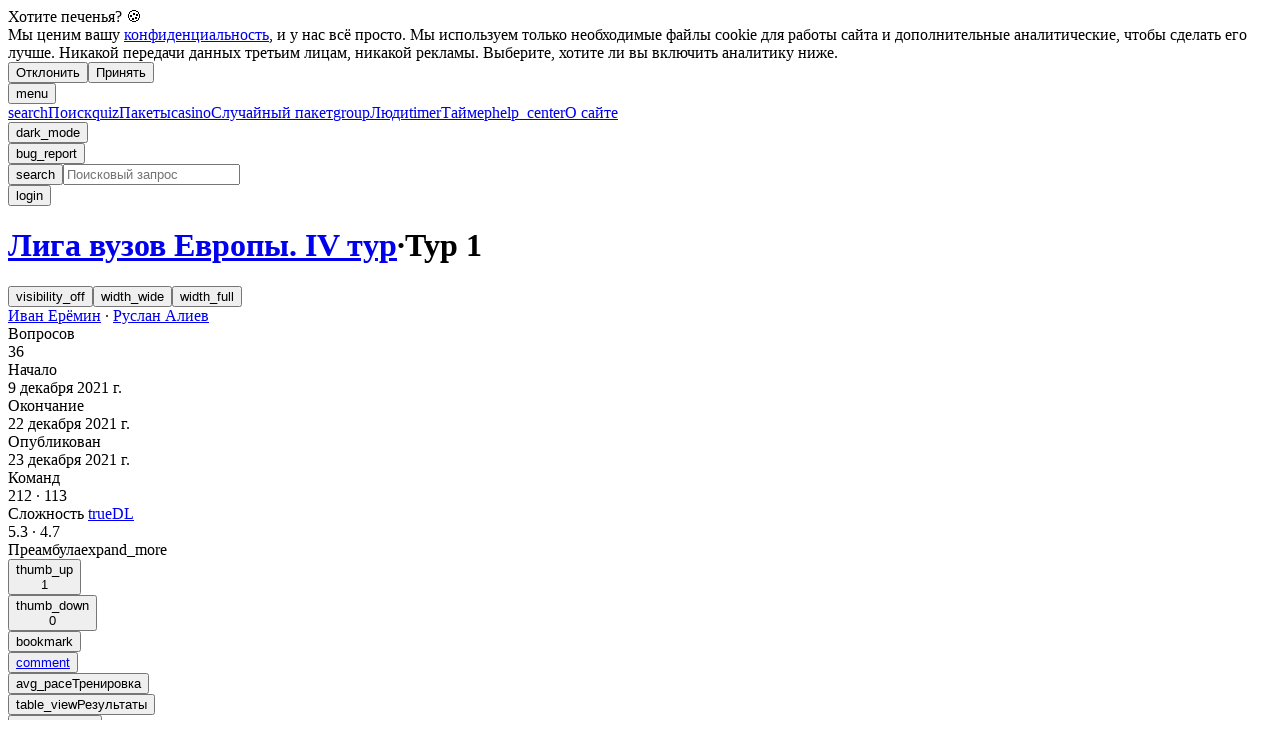

--- FILE ---
content_type: text/html; charset=utf-8
request_url: https://gotquestions.online/tour/21607
body_size: 45663
content:
<!DOCTYPE html><html><head><meta charSet="utf-8"/><meta name="viewport" content="width=device-width, initial-scale=1"/><link rel="stylesheet" href="/_next/static/css/c36e8000dd386282.css" data-precedence="next"/><link rel="stylesheet" href="/_next/static/css/52c1a0ce0c2c433f.css" data-precedence="next"/><link rel="stylesheet" href="/_next/static/css/b06dff3cc62c9a25.css" data-precedence="next"/><link rel="stylesheet" href="/_next/static/css/892ff1fa769f2a0f.css" data-precedence="next"/><link rel="preload" as="script" fetchPriority="low" href="/_next/static/chunks/webpack-b3b5cad1e40e03a7.js"/><script src="/_next/static/chunks/4bd1b696-100b9d70ed4e49c1.js" async=""></script><script src="/_next/static/chunks/1255-3f38644fe3778fb2.js" async=""></script><script src="/_next/static/chunks/main-app-f3336e172256d2ab.js" async=""></script><script src="/_next/static/chunks/8955-48527c95930ee3b3.js" async=""></script><script src="/_next/static/chunks/4589-3dcd85e7aa67779e.js" async=""></script><script src="/_next/static/chunks/1047-33be88db6dbfe9db.js" async=""></script><script src="/_next/static/chunks/8120-477b49f897aca8c1.js" async=""></script><script src="/_next/static/chunks/7861-35f7bafe3874b970.js" async=""></script><script src="/_next/static/chunks/9694-7c0d0c7bf23704e0.js" async=""></script><script src="/_next/static/chunks/3199-d40dc9efc50e079c.js" async=""></script><script src="/_next/static/chunks/4285-f9313e855a6097d7.js" async=""></script><script src="/_next/static/chunks/9826-e4abcaf19d0de045.js" async=""></script><script src="/_next/static/chunks/4324-d5b3fcc4e286c977.js" async=""></script><script src="/_next/static/chunks/4037-4ea1bb545654f830.js" async=""></script><script src="/_next/static/chunks/8014-b9e94747f18790ae.js" async=""></script><script src="/_next/static/chunks/2801-8633b6d70a822106.js" async=""></script><script src="/_next/static/chunks/app/layout-e80e624015ce8c8c.js" async=""></script><script src="/_next/static/chunks/660-6af838ad1fe95854.js" async=""></script><script src="/_next/static/chunks/4602-82e070b16aad5939.js" async=""></script><script src="/_next/static/chunks/3903-bd090538f28d6aeb.js" async=""></script><script src="/_next/static/chunks/7931-365b2c59ecf62a5e.js" async=""></script><script src="/_next/static/chunks/2375-5f04f090acd2a5f3.js" async=""></script><script src="/_next/static/chunks/app/not-found-16d97f13627e4534.js" async=""></script><script src="/_next/static/chunks/6166-e3860a6b0b28bfd8.js" async=""></script><script src="/_next/static/chunks/8542-3b89995be59c6b82.js" async=""></script><script src="/_next/static/chunks/1329-ffe1bb0d00adb0e1.js" async=""></script><script src="/_next/static/chunks/9314-4a655099e88b4d48.js" async=""></script><script src="/_next/static/chunks/1629-e5270167928a2ec8.js" async=""></script><script src="/_next/static/chunks/5101-2e3fba07291c285b.js" async=""></script><script src="/_next/static/chunks/317-5e6a013411e31759.js" async=""></script><script src="/_next/static/chunks/4159-36f3d997dbb66ddd.js" async=""></script><script src="/_next/static/chunks/9023-d47a12b2d774d4c0.js" async=""></script><script src="/_next/static/chunks/5603-fd52f23fbc78a508.js" async=""></script><script src="/_next/static/chunks/app/tour/%5Bid%5D/page-25d63c32b65730a8.js" async=""></script><link rel="preload" href="https://www.googletagmanager.com/gtm.js?id=GTM-PZNDRWCT" as="script"/><meta name="next-size-adjust" content=""/><link rel="preconnect" href="https://fonts.googleapis.com"/><link rel="preconnect" href="https://fonts.gstatic.com" crossorigin="anonymous"/><link rel="stylesheet" crossorigin="anonymous" href="https://fonts.googleapis.com/css2?family=Material+Symbols+Outlined:opsz,wght,FILL,GRAD@24,300..500,0..1,-25&amp;display=block"/><script src="/_next/static/chunks/polyfills-42372ed130431b0a.js" noModule=""></script></head><body class="__variable_c26bb3 __variable_806648 __variable_903e4c __variable_2a7987 __variable_87c53d antialiased bg-surface-container-lowest text-on-background"><div hidden=""><!--$?--><template id="B:0"></template><!--/$--></div><noscript><iframe src="https://www.googletagmanager.com/ns.html?id=GTM-PZNDRWCT" height="0" width="0" style="display:none;visibility:hidden"></iframe></noscript><!--$--><!--/$--><script>((a,b,c,d,e,f,g,h)=>{let i=document.documentElement,j=["light","dark"];function k(b){var c;(Array.isArray(a)?a:[a]).forEach(a=>{let c="class"===a,d=c&&f?e.map(a=>f[a]||a):e;c?(i.classList.remove(...d),i.classList.add(b)):i.setAttribute(a,b)}),c=b,h&&j.includes(c)&&(i.style.colorScheme=c)}if(d)k(d);else try{let a=localStorage.getItem(b)||c,d=g&&"system"===a?window.matchMedia("(prefers-color-scheme: dark)").matches?"dark":"light":a;k(d)}catch(a){}})("class","theme","system",null,["light","dark"],null,true,true)</script><div class="min-h-screen "><section aria-label="Notifications alt+T" tabindex="-1" aria-live="polite" aria-relevant="additions text" aria-atomic="false"></section><div class="flex flex-row min-h-screen"><div class="unselectable text-sm shadow"><div class="p-2 lg:hidden fixed top-0 left-0 z-30"><button class="cursor-pointer text-2xl flex items-center justify-center min-w-9 h-9 rounded-full   text-on-surface-variant font-icons notranslate   hover:bg-surface-container-highest hover:shadow   focus-visible:outline focus-visible:outline-2 focus-visible:outline-offset-1   focus-visible:outline-primary notranslate"><span>menu</span></button></div><div class=" top-0 h-dvh w-[88px] bg-surface-container-low z-40 sticky ml-[-88px] lg:ml-0"><div class="grid grid-cols-1 content-between h-full "><div class="flex flex-col py-4 gap-4 "><a class=" flex flex-col items-center justify-center" href="/search"><span class="cursor-pointer text-2xl flex items-center justify-center w-9 h-9 rounded-full   text-primary font-icons notranslate   hover:bg-surface-container-highest hover:shadow   notranslate focus-visible:outline   focus-visible:outline-2 focus-visible:outline-offset-1 focus-visible:outline-primary notranslate">search</span><span class="text-center">Поиск</span></a><a class="flex flex-col items-center justify-center" href="/"><span class="cursor-pointer text-2xl flex items-center justify-center w-9 h-9 rounded-full   text-primary font-icons notranslate   hover:bg-surface-container-highest hover:shadow   notranslate focus-visible:outline   focus-visible:outline-2 focus-visible:outline-offset-1 focus-visible:outline-primary notranslate">quiz</span><span>Пакеты</span></a><a class="flex flex-col items-center justify-center" href="/random"><span class="cursor-pointer text-2xl flex items-center justify-center w-9 h-9 rounded-full   text-primary font-icons notranslate   hover:bg-surface-container-highest hover:shadow   notranslate focus-visible:outline   focus-visible:outline-2 focus-visible:outline-offset-1 focus-visible:outline-primary notranslate">casino</span><span class="text-center">Случайный пакет</span></a><a class="flex flex-col items-center justify-center" href="/search?type=persons&amp;page=1"><span class="cursor-pointer text-2xl flex items-center justify-center w-9 h-9 rounded-full   text-primary font-icons notranslate   hover:bg-surface-container-highest hover:shadow   notranslate focus-visible:outline   focus-visible:outline-2 focus-visible:outline-offset-1 focus-visible:outline-primary notranslate">group</span><span>Люди</span></a><a class=" flex flex-col items-center justify-center" href="/timer"><span class="cursor-pointer text-2xl flex items-center justify-center w-9 h-9 rounded-full   text-primary font-icons notranslate   hover:bg-surface-container-highest hover:shadow   notranslate focus-visible:outline   focus-visible:outline-2 focus-visible:outline-offset-1 focus-visible:outline-primary notranslate">timer</span><span class="text-center">Таймер</span></a><a class="flex flex-col items-center justify-center" href="/faq"><span class="cursor-pointer text-2xl flex items-center justify-center w-9 h-9 rounded-full   text-primary font-icons notranslate   hover:bg-surface-container-highest hover:shadow   notranslate focus-visible:outline   focus-visible:outline-2 focus-visible:outline-offset-1 focus-visible:outline-primary notranslate">help_center</span><span class="text-center">О сайте</span></a></div><div class="flex flex-col gap-4 py-4"><div class=" flex flex-col items-center justify-center"><button class="cursor-pointer text-2xl flex items-center justify-center min-w-9 h-9 rounded-full   text-on-surface-variant font-icons notranslate   hover:bg-surface-container-highest hover:shadow   focus-visible:outline focus-visible:outline-2 focus-visible:outline-offset-1   focus-visible:outline-primary notranslate"></button></div><div class="flex flex-col items-center justify-center"><button class="cursor-pointer text-2xl flex items-center justify-center min-w-9 h-9 rounded-full   text-on-surface-variant font-icons notranslate   hover:bg-surface-container-highest hover:shadow   focus-visible:outline focus-visible:outline-2 focus-visible:outline-offset-1   focus-visible:outline-primary notranslate"><span class="font-icons notranslate text-2xl">bug_report</span></button></div></div></div></div></div><div class="flex flex-col flex-grow w-full min-h-[calc(100vh-275px)] lg:container mx-auto justify-between"><div><div class="flex mx-auto w-full sticky top-0 z-20 bg-surface-container-lowest md:px-2 lg:px-4"><nav class="flex w-full py-2"><div class="w-full mx-auto flex flex-wrap justify-between items-center"><div class="flex flex-grow justify-center"><div class="w-8/12 md:w-10/12 lg:w-full xl:w-10/12 2xl:w-4/6"><div class="flex flex-col w-full"><div class="flex flex-row items-center gap-2"><div class="group flex flex-col data-[hidden=true]:hidden w-full relative justify-end data-[has-label=true]:mt-[calc(var(--heroui-font-size-small)_+_10px)] border-primary" data-slot="base" data-filled="true" data-filled-within="true" data-has-value="true"><div data-slot="main-wrapper" class="h-full flex flex-col"><div data-slot="input-wrapper" class="relative w-full inline-flex tap-highlight-transparent flex-row items-center gap-3 h-10 min-h-10 rounded-full motion-reduce:transition-none !duration-150 px-4 outline-solid outline-transparent group-data-[focus-visible=true]:z-10 group-data-[focus-visible=true]:ring-2 group-data-[focus-visible=true]:ring-focus group-data-[focus-visible=true]:ring-offset-2 group-data-[focus-visible=true]:ring-offset-background bg-surface-container shadow-sm transition-colors data-[hover=true]:bg-surface-container-high group-data-[focus=true]:bg-surface-container-highest" style="cursor:text"><div data-slot="inner-wrapper" class="inline-flex w-full items-center h-full box-border bg-transparent"><button class="cursor-pointer text-2xl flex items-center justify-center w-9 h-9 rounded-full   text-primary font-icons notranslate   hover:bg-surface-container-highest hover:shadow   notranslate focus-visible:outline   focus-visible:outline-2 focus-visible:outline-offset-1 focus-visible:outline-primary notranslate">search</button><input data-slot="input" data-has-start-content="true" data-type="text" class="w-full font-normal bg-transparent !outline-solid placeholder:text-foreground-500 focus-visible:outline-solid outline-transparent data-[has-start-content=true]:ps-1.5 data-[has-end-content=true]:pe-1.5 data-[type=color]:rounded-none file:cursor-pointer file:bg-transparent file:border-0 autofill:bg-transparent bg-clip-text group-data-[has-value=true]:text-default-foreground text-base" aria-label="Поисковый запрос" type="text" autoComplete="off" placeholder="Поисковый запрос" tabindex="0" id="react-aria-_R_amilb_" aria-describedby="react-aria-_R_amilbH3_ react-aria-_R_amilbH4_" value=""/></div></div></div></div><div class="z-10"><button class="cursor-pointer text-2xl flex items-center justify-center w-9 h-9 rounded-full   text-primary font-icons notranslate   hover:bg-surface-container-highest hover:shadow   notranslate focus-visible:outline   focus-visible:outline-2 focus-visible:outline-offset-1 focus-visible:outline-primary notranslate">login</button></div></div></div></div></div></div></nav></div><div class="flex flex-col w-full px-2 lg:px-4"><div class="flex flex-col w-full h-full"><div><div class="py-2 lg:sticky lg:top-[56px] z-20 text-on-surface-variant bg-surface-container-lowest"><div class="flex justify-center"><div class="w-full xl:w-10/12 2xl:w-4/6"><div class="flex justify-between px-4 lg:px-0"><h1 class="text-2xl font-comfortaa flex flex-wrap gap-1"><a class="cursor-pointer text-primary  hover:underline decoration-1 underline-offset-1 " href="/pack/4995">Лига вузов Европы. IV тур</a><span>·</span><span>Тур 1</span></h1><div class="flex justify-end items-center"><button class="cursor-pointer text-2xl flex items-center justify-center min-w-9 h-9   rounded-full text-primary font-icons notranslate   hover:bg-surface-container-highest hover:shadow   focus-visible:outline focus-visible:outline-2 focus-visible:outline-offset-1   focus-visible:outline-primary" title="Показать/скрыть все ответы">visibility_off</button><button class="cursor-pointer text-2xl flex items-center justify-center min-w-9 h-9   rounded-full text-primary font-icons notranslate   hover:bg-surface-container-highest hover:shadow   focus-visible:outline focus-visible:outline-2 focus-visible:outline-offset-1   focus-visible:outline-primary  hidden lg:flex" title="Стандартная ширина">width_wide</button><button class="cursor-pointer text-2xl flex items-center justify-center min-w-9 h-9 rounded-full   text-on-surface-variant font-icons notranslate   hover:bg-surface-container-highest hover:shadow   focus-visible:outline focus-visible:outline-2 focus-visible:outline-offset-1   focus-visible:outline-primary notranslate  hidden lg:flex" title="На весь экран">width_full</button></div></div></div></div></div><div class="flex justify-center"><div class="w-full xl:w-10/12 2xl:w-4/6"><div class="flex flex-col lg:flex-row gap-4 w-full"><div class="w-full xl:w-4/12 lg:w-5/12 overflow-auto no-scrollbar lg:max-h-[calc(100vh-112px)] bg-surface-container-low rounded-2xl lg:sticky lg:top-[112px] shadow"><div class="p-4 w-full"><div class=""><div><div class="flex flex-wrap gap-1"><div class="pb-1"><span><a class="cursor-pointer text-primary  hover:underline decoration-1 underline-offset-1 " href="/person/264">Иван Ерёмин</a></span><span><span> · </span><a class="cursor-pointer text-primary  hover:underline decoration-1 underline-offset-1 " href="/person/269">Руслан Алиев</a></span></div></div><div><div class="flex justify-between"><div class="font-light font-on-">Вопросов</div><div class="font-medium">36</div></div><div class="flex justify-between"><div class="font-light">Начало</div><div class="font-medium"></div></div><div class="flex justify-between"><div class="font-light">Окончание</div><div class="font-medium"></div></div><div class="flex justify-between"><div class="font-light">Опубликован</div><div class="font-medium"></div></div><div class="flex justify-between"><div class="font-light">Команд</div><div><span>212</span><span><span> · </span>113</span></div></div><div class="flex justify-between"><div><span class="font-light">Сложность<!-- --> </span><a href="https://pecheny.me/blog/truedl/" rel="noopener noreferrer" target="_blank" class="cursor-pointer text-primary  hover:underline decoration-1 underline-offset-1 ">trueDL</a></div><div><span class="font-medium"><span><span><span>5.3</span></span></span><span><span><span> · </span><span>4.7</span></span></span></span></div></div><div class="flex justify-between items-center cursor-pointer -mt-1"><span class="cursor-pointer text-primary  hover:underline decoration-1 underline-offset-1 "><span>Преамбула</span></span><span class="font-icons notranslate text-2xl mt-0.5 text-primary">expand_more</span></div></div><div class="flex justify-end items-center unselectable"><button class="cursor-pointer text-2xl flex items-center justify-center min-w-9 h-9 rounded-full   text-on-surface-variant font-icons notranslate   hover:bg-surface-container-highest hover:shadow   focus-visible:outline focus-visible:outline-2 focus-visible:outline-offset-1   focus-visible:outline-primary notranslate"><span class="pr-0.5 text-xl">thumb_up</span><div class="font-mitr font-light text-sm">0</div></button><div class="pl-1"><button class="cursor-pointer text-2xl flex items-center justify-center min-w-9 h-9 rounded-full   text-on-surface-variant font-icons notranslate   hover:bg-surface-container-highest hover:shadow   focus-visible:outline focus-visible:outline-2 focus-visible:outline-offset-1   focus-visible:outline-primary notranslate"><span class="pr-0.5 text-xl">thumb_down</span><div class="font-mitr font-light text-sm">0</div></button></div><div class="-mr-1"><button class="cursor-pointer text-2xl flex items-center justify-center min-w-9 h-9 rounded-full   text-on-surface-variant font-icons notranslate   hover:bg-surface-container-highest hover:shadow   focus-visible:outline focus-visible:outline-2 focus-visible:outline-offset-1   focus-visible:outline-primary notranslate"><span class="text-xl">bookmark</span></button></div><button class="cursor-pointer text-2xl flex items-center justify-center w-9 h-9 rounded-full   text-primary font-icons notranslate   hover:bg-surface-container-highest hover:shadow   notranslate focus-visible:outline   focus-visible:outline-2 focus-visible:outline-offset-1 focus-visible:outline-primary notranslate"><a rel="noopener noreferrer" target="_blank" href="https://iqga.me/base/1672/"><span class="text-xl">comment</span></a></button></div><div class="unselectable"><a href="/practice/4995"><button class="h-10 px-4 rounded-full whitespace-nowrap text-primary  hover:bg-surface-container-high hover:shadow   focus-visible:outline focus-visible:outline-2 focus-visible:outline-offset-1 focus-visible:outline-primary cursor-pointer min-w-full"><div class="flex flex-row justify-between items-center"><div class="flex items-center"><span class="font-icons notranslate text-xl pr-2">avg_pace</span><span class="text-on-surface-variant">Тренировка</span></div></div></button></a></div><div class="unselectable"><a href="/table/4995"><button class="h-10 px-4 rounded-full whitespace-nowrap text-primary  hover:bg-surface-container-high hover:shadow   focus-visible:outline focus-visible:outline-2 focus-visible:outline-offset-1 focus-visible:outline-primary cursor-pointer min-w-full"><div class="flex flex-row justify-between items-center"><div class="flex items-center"><span class="font-icons notranslate text-xl pr-2">table_view</span><span class="text-on-surface-variant">Результаты</span></div></div></button></a></div></div></div><div class="lg:block hidden "><div class="unselectable"><button class="h-10 px-4 rounded-full whitespace-nowrap text-primary  hover:bg-surface-container-high hover:shadow   focus-visible:outline focus-visible:outline-2 focus-visible:outline-offset-1 focus-visible:outline-primary cursor-pointer min-w-full"><div class="flex flex-row justify-between items-center"><div class="flex items-center"><span class="font-icons notranslate text-xl pr-2">timer</span><span class="text-on-surface-variant">Таймер</span></div><span class="font-icons notranslate text-xl pl-2 not-italic">expand_more</span></div></button></div><div class=""><button class="h-10 px-4 rounded-full whitespace-nowrap text-primary  hover:bg-surface-container-high hover:shadow   focus-visible:outline focus-visible:outline-2 focus-visible:outline-offset-1 focus-visible:outline-primary cursor-pointer min-w-full"><div class="flex flex-row justify-between items-center"><div class="flex items-center"><span class="font-icons notranslate text-xl pr-2">format_list_bulleted</span><span class="text-on-surface-variant">Навигация</span></div><span class="font-icons notranslate text-xl pl-2 not-italic">expand_less</span></div></button><div class="flex flex-col justify-start pb-4"><div><div class="flex flex-row "><a class="cursor-pointer flex flex-wrap w-min items-center px-4 rounded-lg bg-surface-container-low hover:text-on-surface-variant  min-w-full " href="/tour/21607"><span class="truncate"><span class="text-primary">Тур 1</span></span></a></div><div class="flex flex-wrap gap-1 text-sm pl-6 font-light"><span>Иван Ерёмин</span><span>·</span><span>Руслан Алиев</span></div><div class="flex flex-col "><div class="flex flex-col justify-start pl-4 font-light"><button class="cursor-pointer flex flex-wrap w-min items-center px-4 rounded-lg bg-surface-container-low hover:text-on-surface-variant  min-w-full "><span class="unselectable font-icons notranslate text-xs pr-2 mb-0.5 text-primary ">·</span><span>Вопрос <!-- -->1</span></button><button class="cursor-pointer flex flex-wrap w-min items-center px-4 rounded-lg bg-surface-container-low hover:text-on-surface-variant  min-w-full "><span class="unselectable font-icons notranslate text-xs pr-2 mb-0.5 text-primary ">·</span><span>Вопрос <!-- -->2</span></button><button class="cursor-pointer flex flex-wrap w-min items-center px-4 rounded-lg bg-surface-container-low hover:text-on-surface-variant  min-w-full "><span class="unselectable font-icons notranslate text-xs pr-2 mb-0.5 text-primary ">·</span><span>Вопрос <!-- -->3</span></button><button class="cursor-pointer flex flex-wrap w-min items-center px-4 rounded-lg bg-surface-container-low hover:text-on-surface-variant  min-w-full "><span class="unselectable font-icons notranslate text-xs pr-2 mb-0.5 text-primary ">·</span><span>Вопрос <!-- -->4</span></button><button class="cursor-pointer flex flex-wrap w-min items-center px-4 rounded-lg bg-surface-container-low hover:text-on-surface-variant  min-w-full "><span class="unselectable font-icons notranslate text-xs pr-2 mb-0.5 text-primary ">·</span><span>Вопрос <!-- -->5</span></button><button class="cursor-pointer flex flex-wrap w-min items-center px-4 rounded-lg bg-surface-container-low hover:text-on-surface-variant  min-w-full "><span class="unselectable font-icons notranslate text-xs pr-2 mb-0.5 text-primary ">·</span><span>Вопрос <!-- -->6</span></button><button class="cursor-pointer flex flex-wrap w-min items-center px-4 rounded-lg bg-surface-container-low hover:text-on-surface-variant  min-w-full "><span class="unselectable font-icons notranslate text-xs pr-2 mb-0.5 text-primary ">·</span><span>Вопрос <!-- -->7</span></button><button class="cursor-pointer flex flex-wrap w-min items-center px-4 rounded-lg bg-surface-container-low hover:text-on-surface-variant  min-w-full "><span class="unselectable font-icons notranslate text-xs pr-2 mb-0.5 text-primary ">·</span><span>Вопрос <!-- -->8</span></button><button class="cursor-pointer flex flex-wrap w-min items-center px-4 rounded-lg bg-surface-container-low hover:text-on-surface-variant  min-w-full "><span class="unselectable font-icons notranslate text-xs pr-2 mb-0.5 text-primary ">·</span><span>Вопрос <!-- -->9</span></button><button class="cursor-pointer flex flex-wrap w-min items-center px-4 rounded-lg bg-surface-container-low hover:text-on-surface-variant  min-w-full "><span class="unselectable font-icons notranslate text-xs pr-2 mb-0.5 text-primary ">·</span><span>Вопрос <!-- -->10</span></button><button class="cursor-pointer flex flex-wrap w-min items-center px-4 rounded-lg bg-surface-container-low hover:text-on-surface-variant  min-w-full "><span class="unselectable font-icons notranslate text-xs pr-2 mb-0.5 text-primary ">·</span><span>Вопрос <!-- -->11</span></button><button class="cursor-pointer flex flex-wrap w-min items-center px-4 rounded-lg bg-surface-container-low hover:text-on-surface-variant  min-w-full "><span class="unselectable font-icons notranslate text-xs pr-2 mb-0.5 text-primary ">·</span><span>Вопрос <!-- -->12</span></button></div></div></div><div><div class="flex flex-row "><a class="cursor-pointer flex flex-wrap w-min items-center px-4 rounded-lg bg-surface-container-low hover:text-on-surface-variant  min-w-full " href="/tour/21608"><span class="truncate"><span class="text-primary">Тур 2</span></span></a></div><div class="flex flex-wrap gap-1 text-sm pl-6 font-light"><span>Иван Ерёмин</span><span>·</span><span>Руслан Алиев</span></div></div><div><div class="flex flex-row "><a class="cursor-pointer flex flex-wrap w-min items-center px-4 rounded-lg bg-surface-container-low hover:text-on-surface-variant  min-w-full " href="/tour/21609"><span class="truncate"><span class="text-primary">Тур 3</span></span></a></div><div class="flex flex-wrap gap-1 text-sm pl-6 font-light"><span>Иван Ерёмин</span><span>·</span><span>Руслан Алиев</span></div></div></div></div></div></div></div><div class="w-full lg:w-8/12"><div class="flex flex-col gap-4"><div class="bg-surface-container-low rounded-2xl px-4 py-2 w-full shadow"><div class="flex flex-col w-full " id="21607"><div class=""><span class="font-medium">Редакторы<!-- --> · </span><a class="cursor-pointer text-primary  hover:underline decoration-1 underline-offset-1 " href="/person/264">Иван Ерёмин</a><span> · </span><a class="cursor-pointer text-primary  hover:underline decoration-1 underline-offset-1 " href="/person/269">Руслан Алиев</a></div></div></div><div class="min-w-full"><div class="bg-surface-container-low  rounded-2xl px-4 py-2 w-full shadow"><div class="break-words block w-full qScroll" id="357168" number="1"><div class="flex items-end justify-between pt-1 pb-2"><div><a class="cursor-pointer text-primary  hover:underline decoration-1 underline-offset-1  whitespace-nowrap" href="/question/357168">Вопрос 1</a></div></div><div class="whitespace-pre-wrap">В годы Второй Мировой британцам удавалось счастливым образом доставлять грузы из Австралии в Южную Африку транзитом через Каир. Этот маршрут получил название «ОНА». Назовите ЕЁ словом с приставкой.</div><div class="flex flex-wrap justify-between items-center pt-1"><div class="-ml-4 unselectable"><button class="h-10 px-4 rounded-full whitespace-nowrap text-primary  hover:bg-surface-container-high hover:shadow   focus-visible:outline focus-visible:outline-2 focus-visible:outline-offset-1 focus-visible:outline-primary cursor-pointer italic font-light w-min"><div class="flex flex-row justify-between items-center"><div class="flex items-center"><span class="text-on-surface-variant">Показать ответ</span></div><span class="font-icons notranslate text-xl pl-2 not-italic">expand_more</span></div></button></div><div class="flex unselectable flex-row items-center"><button class="cursor-pointer text-2xl flex items-center justify-center min-w-9 h-9 rounded-full   text-on-surface-variant font-icons notranslate   hover:bg-surface-container-highest hover:shadow   focus-visible:outline focus-visible:outline-2 focus-visible:outline-offset-1   focus-visible:outline-primary notranslate"><span class="text-xl pr-0.5">thumb_up</span><div class="font-mitr font-light text-sm">0</div></button><div class="pl-1"><button class="cursor-pointer text-2xl flex items-center justify-center min-w-9 h-9 rounded-full   text-on-surface-variant font-icons notranslate   hover:bg-surface-container-highest hover:shadow   focus-visible:outline focus-visible:outline-2 focus-visible:outline-offset-1   focus-visible:outline-primary notranslate"><span class="text-xl pr-0.5">thumb_down</span><div class="font-mitr font-light text-sm">0</div></button></div><div class="-mr-1"><button class="cursor-pointer text-2xl flex items-center justify-center min-w-9 h-9 rounded-full   text-on-surface-variant font-icons notranslate   hover:bg-surface-container-highest hover:shadow   focus-visible:outline focus-visible:outline-2 focus-visible:outline-offset-1   focus-visible:outline-primary notranslate"><span class="text-xl">bookmark_border</span></button></div></div></div><div class="w-full"></div></div></div></div><div class="min-w-full"><div class="bg-surface-container-low  rounded-2xl px-4 py-2 w-full shadow"><div class="break-words block w-full qScroll" id="357169" number="2"><div class="flex items-end justify-between pt-1 pb-2"><div><a class="cursor-pointer text-primary  hover:underline decoration-1 underline-offset-1  whitespace-nowrap" href="/question/357169">Вопрос 2</a></div></div><div class="whitespace-pre-wrap">Линии на зубах одного рода динозавров, можно сказать, играют ту же роль, что и ОНИ. Назовите ИХ двумя словами, начинающимися на парные согласные.</div><div class="flex flex-wrap justify-between items-center pt-1"><div class="-ml-4 unselectable"><button class="h-10 px-4 rounded-full whitespace-nowrap text-primary  hover:bg-surface-container-high hover:shadow   focus-visible:outline focus-visible:outline-2 focus-visible:outline-offset-1 focus-visible:outline-primary cursor-pointer italic font-light w-min"><div class="flex flex-row justify-between items-center"><div class="flex items-center"><span class="text-on-surface-variant">Показать ответ</span></div><span class="font-icons notranslate text-xl pl-2 not-italic">expand_more</span></div></button></div><div class="flex unselectable flex-row items-center"><button class="cursor-pointer text-2xl flex items-center justify-center min-w-9 h-9 rounded-full   text-on-surface-variant font-icons notranslate   hover:bg-surface-container-highest hover:shadow   focus-visible:outline focus-visible:outline-2 focus-visible:outline-offset-1   focus-visible:outline-primary notranslate"><span class="text-xl pr-0.5">thumb_up</span><div class="font-mitr font-light text-sm">1</div></button><div class="pl-1"><button class="cursor-pointer text-2xl flex items-center justify-center min-w-9 h-9 rounded-full   text-on-surface-variant font-icons notranslate   hover:bg-surface-container-highest hover:shadow   focus-visible:outline focus-visible:outline-2 focus-visible:outline-offset-1   focus-visible:outline-primary notranslate"><span class="text-xl pr-0.5">thumb_down</span><div class="font-mitr font-light text-sm">0</div></button></div><div class="-mr-1"><button class="cursor-pointer text-2xl flex items-center justify-center min-w-9 h-9 rounded-full   text-on-surface-variant font-icons notranslate   hover:bg-surface-container-highest hover:shadow   focus-visible:outline focus-visible:outline-2 focus-visible:outline-offset-1   focus-visible:outline-primary notranslate"><span class="text-xl">bookmark_border</span></button></div></div></div><div class="w-full"></div></div></div></div><div class="min-w-full"><div class="bg-surface-container-low  rounded-2xl px-4 py-2 w-full shadow"><div class="break-words block w-full qScroll" id="357170" number="3"><div class="flex items-end justify-between pt-1 pb-2"><div><a class="cursor-pointer text-primary  hover:underline decoration-1 underline-offset-1  whitespace-nowrap" href="/question/357170">Вопрос 3</a></div></div><div class="whitespace-pre-wrap">В одной из американских школ в начале XX века каждые выходные сливали всю воду из бассейна и вновь наполняли его. Дело в том, что по пятницам в бассейне купались ОНИ. Назовите ИХ.</div><div class="flex flex-wrap justify-between items-center pt-1"><div class="-ml-4 unselectable"><button class="h-10 px-4 rounded-full whitespace-nowrap text-primary  hover:bg-surface-container-high hover:shadow   focus-visible:outline focus-visible:outline-2 focus-visible:outline-offset-1 focus-visible:outline-primary cursor-pointer italic font-light w-min"><div class="flex flex-row justify-between items-center"><div class="flex items-center"><span class="text-on-surface-variant">Показать ответ</span></div><span class="font-icons notranslate text-xl pl-2 not-italic">expand_more</span></div></button></div><div class="flex unselectable flex-row items-center"><button class="cursor-pointer text-2xl flex items-center justify-center min-w-9 h-9 rounded-full   text-on-surface-variant font-icons notranslate   hover:bg-surface-container-highest hover:shadow   focus-visible:outline focus-visible:outline-2 focus-visible:outline-offset-1   focus-visible:outline-primary notranslate"><span class="text-xl pr-0.5">thumb_up</span><div class="font-mitr font-light text-sm">1</div></button><div class="pl-1"><button class="cursor-pointer text-2xl flex items-center justify-center min-w-9 h-9 rounded-full   text-on-surface-variant font-icons notranslate   hover:bg-surface-container-highest hover:shadow   focus-visible:outline focus-visible:outline-2 focus-visible:outline-offset-1   focus-visible:outline-primary notranslate"><span class="text-xl pr-0.5">thumb_down</span><div class="font-mitr font-light text-sm">0</div></button></div><div class="-mr-1"><button class="cursor-pointer text-2xl flex items-center justify-center min-w-9 h-9 rounded-full   text-on-surface-variant font-icons notranslate   hover:bg-surface-container-highest hover:shadow   focus-visible:outline focus-visible:outline-2 focus-visible:outline-offset-1   focus-visible:outline-primary notranslate"><span class="text-xl">bookmark_border</span></button></div></div></div><div class="w-full"></div></div></div></div><div class="min-w-full"><div class="bg-surface-container-low  rounded-2xl px-4 py-2 w-full shadow"><div class="break-words block w-full qScroll" id="357171" number="4"><div class="flex items-end justify-between pt-1 pb-2"><div><a class="cursor-pointer text-primary  hover:underline decoration-1 underline-offset-1  whitespace-nowrap" href="/question/357171">Вопрос 4</a></div></div><div class="whitespace-pre-wrap">В Кенту́кки существует закон, обязывающий школы обеспечить знакомство школьников с государственными символами. Некоторые светские школы подошли к выполнению закона с иронией и повесили на стену увеличенное изображение... чего?</div><div class="flex flex-wrap justify-between items-center pt-1"><div class="-ml-4 unselectable"><button class="h-10 px-4 rounded-full whitespace-nowrap text-primary  hover:bg-surface-container-high hover:shadow   focus-visible:outline focus-visible:outline-2 focus-visible:outline-offset-1 focus-visible:outline-primary cursor-pointer italic font-light w-min"><div class="flex flex-row justify-between items-center"><div class="flex items-center"><span class="text-on-surface-variant">Показать ответ</span></div><span class="font-icons notranslate text-xl pl-2 not-italic">expand_more</span></div></button></div><div class="flex unselectable flex-row items-center"><button class="cursor-pointer text-2xl flex items-center justify-center min-w-9 h-9 rounded-full   text-on-surface-variant font-icons notranslate   hover:bg-surface-container-highest hover:shadow   focus-visible:outline focus-visible:outline-2 focus-visible:outline-offset-1   focus-visible:outline-primary notranslate"><span class="text-xl pr-0.5">thumb_up</span><div class="font-mitr font-light text-sm">0</div></button><div class="pl-1"><button class="cursor-pointer text-2xl flex items-center justify-center min-w-9 h-9 rounded-full   text-on-surface-variant font-icons notranslate   hover:bg-surface-container-highest hover:shadow   focus-visible:outline focus-visible:outline-2 focus-visible:outline-offset-1   focus-visible:outline-primary notranslate"><span class="text-xl pr-0.5">thumb_down</span><div class="font-mitr font-light text-sm">0</div></button></div><div class="-mr-1"><button class="cursor-pointer text-2xl flex items-center justify-center min-w-9 h-9 rounded-full   text-on-surface-variant font-icons notranslate   hover:bg-surface-container-highest hover:shadow   focus-visible:outline focus-visible:outline-2 focus-visible:outline-offset-1   focus-visible:outline-primary notranslate"><span class="text-xl">bookmark_border</span></button></div></div></div><div class="w-full"></div></div></div></div><div class="min-w-full"><div class="bg-surface-container-low  rounded-2xl px-4 py-2 w-full shadow"><div class="break-words block w-full qScroll" id="357172" number="5"><div class="flex items-end justify-between pt-1 pb-2"><div><a class="cursor-pointer text-primary  hover:underline decoration-1 underline-offset-1  whitespace-nowrap" href="/question/357172">Вопрос 5</a></div></div><div class="whitespace-pre-wrap">В начале 2010-х годов музыканты группы Wavves [вэ́йвз], восходящие рок-звёзды, специально записали песню для радиостанции в НЕЙ. Назовите ЕЁ.</div><div class="flex flex-wrap justify-between items-center pt-1"><div class="-ml-4 unselectable"><button class="h-10 px-4 rounded-full whitespace-nowrap text-primary  hover:bg-surface-container-high hover:shadow   focus-visible:outline focus-visible:outline-2 focus-visible:outline-offset-1 focus-visible:outline-primary cursor-pointer italic font-light w-min"><div class="flex flex-row justify-between items-center"><div class="flex items-center"><span class="text-on-surface-variant">Показать ответ</span></div><span class="font-icons notranslate text-xl pl-2 not-italic">expand_more</span></div></button></div><div class="flex unselectable flex-row items-center"><button class="cursor-pointer text-2xl flex items-center justify-center min-w-9 h-9 rounded-full   text-on-surface-variant font-icons notranslate   hover:bg-surface-container-highest hover:shadow   focus-visible:outline focus-visible:outline-2 focus-visible:outline-offset-1   focus-visible:outline-primary notranslate"><span class="text-xl pr-0.5">thumb_up</span><div class="font-mitr font-light text-sm">0</div></button><div class="pl-1"><button class="cursor-pointer text-2xl flex items-center justify-center min-w-9 h-9 rounded-full   text-on-surface-variant font-icons notranslate   hover:bg-surface-container-highest hover:shadow   focus-visible:outline focus-visible:outline-2 focus-visible:outline-offset-1   focus-visible:outline-primary notranslate"><span class="text-xl pr-0.5">thumb_down</span><div class="font-mitr font-light text-sm">0</div></button></div><div class="-mr-1"><button class="cursor-pointer text-2xl flex items-center justify-center min-w-9 h-9 rounded-full   text-on-surface-variant font-icons notranslate   hover:bg-surface-container-highest hover:shadow   focus-visible:outline focus-visible:outline-2 focus-visible:outline-offset-1   focus-visible:outline-primary notranslate"><span class="text-xl">bookmark_border</span></button></div></div></div><div class="w-full"></div></div></div></div><div class="min-w-full"><div class="bg-surface-container-low  rounded-2xl px-4 py-2 w-full shadow"><div class="break-words block w-full qScroll" id="357173" number="6"><div class="flex items-end justify-between pt-1 pb-2"><div><a class="cursor-pointer text-primary  hover:underline decoration-1 underline-offset-1  whitespace-nowrap" href="/question/357173">Вопрос 6</a></div></div><div class="whitespace-pre-wrap">Рассказывают, что правивший в начале XX века болгарский царь Фердинанд I во время каждого визита в Россию делал покупки на круглые суммы. Однажды Фердинанд полушутя предложил ЕМУ стать министром в Болгарии. ОН происходил из немецкой семьи с французскими корнями. Кто ОН?</div><div class="flex flex-wrap justify-between items-center pt-1"><div class="-ml-4 unselectable"><button class="h-10 px-4 rounded-full whitespace-nowrap text-primary  hover:bg-surface-container-high hover:shadow   focus-visible:outline focus-visible:outline-2 focus-visible:outline-offset-1 focus-visible:outline-primary cursor-pointer italic font-light w-min"><div class="flex flex-row justify-between items-center"><div class="flex items-center"><span class="text-on-surface-variant">Показать ответ</span></div><span class="font-icons notranslate text-xl pl-2 not-italic">expand_more</span></div></button></div><div class="flex unselectable flex-row items-center"><button class="cursor-pointer text-2xl flex items-center justify-center min-w-9 h-9 rounded-full   text-on-surface-variant font-icons notranslate   hover:bg-surface-container-highest hover:shadow   focus-visible:outline focus-visible:outline-2 focus-visible:outline-offset-1   focus-visible:outline-primary notranslate"><span class="text-xl pr-0.5">thumb_up</span><div class="font-mitr font-light text-sm">1</div></button><div class="pl-1"><button class="cursor-pointer text-2xl flex items-center justify-center min-w-9 h-9 rounded-full   text-on-surface-variant font-icons notranslate   hover:bg-surface-container-highest hover:shadow   focus-visible:outline focus-visible:outline-2 focus-visible:outline-offset-1   focus-visible:outline-primary notranslate"><span class="text-xl pr-0.5">thumb_down</span><div class="font-mitr font-light text-sm">0</div></button></div><div class="-mr-1"><button class="cursor-pointer text-2xl flex items-center justify-center min-w-9 h-9 rounded-full   text-on-surface-variant font-icons notranslate   hover:bg-surface-container-highest hover:shadow   focus-visible:outline focus-visible:outline-2 focus-visible:outline-offset-1   focus-visible:outline-primary notranslate"><span class="text-xl">bookmark_border</span></button></div></div></div><div class="w-full"></div></div></div></div><div class="min-w-full"><div class="bg-surface-container-low  rounded-2xl px-4 py-2 w-full shadow"><div class="break-words block w-full qScroll" id="357174" number="7"><div class="flex items-end justify-between pt-1 pb-2"><div><a class="cursor-pointer text-primary  hover:underline decoration-1 underline-offset-1  whitespace-nowrap" href="/question/357174">Вопрос 7</a></div></div><div class="whitespace-pre-wrap">Менапу́с — герой индейского мифа, который однажды выбрался на берег, где был встречен дочерьми одного духа. Дочери о нём позаботились, однако Менапус предал их доверие. В этом мифе Менапус играет ту же роль, которую в греческой мифологии играет… кто?</div><div class="flex flex-wrap justify-between items-center pt-1"><div class="-ml-4 unselectable"><button class="h-10 px-4 rounded-full whitespace-nowrap text-primary  hover:bg-surface-container-high hover:shadow   focus-visible:outline focus-visible:outline-2 focus-visible:outline-offset-1 focus-visible:outline-primary cursor-pointer italic font-light w-min"><div class="flex flex-row justify-between items-center"><div class="flex items-center"><span class="text-on-surface-variant">Показать ответ</span></div><span class="font-icons notranslate text-xl pl-2 not-italic">expand_more</span></div></button></div><div class="flex unselectable flex-row items-center"><button class="cursor-pointer text-2xl flex items-center justify-center min-w-9 h-9 rounded-full   text-on-surface-variant font-icons notranslate   hover:bg-surface-container-highest hover:shadow   focus-visible:outline focus-visible:outline-2 focus-visible:outline-offset-1   focus-visible:outline-primary notranslate"><span class="text-xl pr-0.5">thumb_up</span><div class="font-mitr font-light text-sm">0</div></button><div class="pl-1"><button class="cursor-pointer text-2xl flex items-center justify-center min-w-9 h-9 rounded-full   text-on-surface-variant font-icons notranslate   hover:bg-surface-container-highest hover:shadow   focus-visible:outline focus-visible:outline-2 focus-visible:outline-offset-1   focus-visible:outline-primary notranslate"><span class="text-xl pr-0.5">thumb_down</span><div class="font-mitr font-light text-sm">0</div></button></div><div class="-mr-1"><button class="cursor-pointer text-2xl flex items-center justify-center min-w-9 h-9 rounded-full   text-on-surface-variant font-icons notranslate   hover:bg-surface-container-highest hover:shadow   focus-visible:outline focus-visible:outline-2 focus-visible:outline-offset-1   focus-visible:outline-primary notranslate"><span class="text-xl">bookmark_border</span></button></div></div></div><div class="w-full"></div></div></div></div><div class="min-w-full"><div class="bg-surface-container-low  rounded-2xl px-4 py-2 w-full shadow"><div class="break-words block w-full qScroll" id="357175" number="8"><div class="flex items-end justify-between pt-1 pb-2"><div><a class="cursor-pointer text-primary  hover:underline decoration-1 underline-offset-1  whitespace-nowrap" href="/question/357175">Вопрос 8</a></div></div><div class="whitespace-pre-wrap">Одного из персонажей комиксов «Марвел» зовут Хью́берт Ка́рпентер. Карпентер довольно крупный и толстый и одевается в костюм животного. Какого?</div><div class="flex flex-wrap justify-between items-center pt-1"><div class="-ml-4 unselectable"><button class="h-10 px-4 rounded-full whitespace-nowrap text-primary  hover:bg-surface-container-high hover:shadow   focus-visible:outline focus-visible:outline-2 focus-visible:outline-offset-1 focus-visible:outline-primary cursor-pointer italic font-light w-min"><div class="flex flex-row justify-between items-center"><div class="flex items-center"><span class="text-on-surface-variant">Показать ответ</span></div><span class="font-icons notranslate text-xl pl-2 not-italic">expand_more</span></div></button></div><div class="flex unselectable flex-row items-center"><button class="cursor-pointer text-2xl flex items-center justify-center min-w-9 h-9 rounded-full   text-on-surface-variant font-icons notranslate   hover:bg-surface-container-highest hover:shadow   focus-visible:outline focus-visible:outline-2 focus-visible:outline-offset-1   focus-visible:outline-primary notranslate"><span class="text-xl pr-0.5">thumb_up</span><div class="font-mitr font-light text-sm">1</div></button><div class="pl-1"><button class="cursor-pointer text-2xl flex items-center justify-center min-w-9 h-9 rounded-full   text-on-surface-variant font-icons notranslate   hover:bg-surface-container-highest hover:shadow   focus-visible:outline focus-visible:outline-2 focus-visible:outline-offset-1   focus-visible:outline-primary notranslate"><span class="text-xl pr-0.5">thumb_down</span><div class="font-mitr font-light text-sm">0</div></button></div><div class="-mr-1"><button class="cursor-pointer text-2xl flex items-center justify-center min-w-9 h-9 rounded-full   text-on-surface-variant font-icons notranslate   hover:bg-surface-container-highest hover:shadow   focus-visible:outline focus-visible:outline-2 focus-visible:outline-offset-1   focus-visible:outline-primary notranslate"><span class="text-xl">bookmark_border</span></button></div></div></div><div class="w-full"></div></div></div></div><div class="min-w-full"><div class="bg-surface-container-low  rounded-2xl px-4 py-2 w-full shadow"><div class="break-words block w-full qScroll" id="357176" number="9"><div class="flex items-end justify-between pt-1 pb-2"><div><a class="cursor-pointer text-primary  hover:underline decoration-1 underline-offset-1  whitespace-nowrap" href="/question/357176">Вопрос 9</a></div></div><div class="whitespace-pre-wrap">Э́дгар Смит назвал молибден ТАКИМ, поскольку этот элемент принимает участие в огромном количестве разных соединений. ТАКИМИ часто являются человеческие общества, в которых распространены виды земледелия, не требующие тяжелого труда. Какое слово мы заменили словом «ТАКОЙ»?</div><div class="flex flex-wrap justify-between items-center pt-1"><div class="-ml-4 unselectable"><button class="h-10 px-4 rounded-full whitespace-nowrap text-primary  hover:bg-surface-container-high hover:shadow   focus-visible:outline focus-visible:outline-2 focus-visible:outline-offset-1 focus-visible:outline-primary cursor-pointer italic font-light w-min"><div class="flex flex-row justify-between items-center"><div class="flex items-center"><span class="text-on-surface-variant">Показать ответ</span></div><span class="font-icons notranslate text-xl pl-2 not-italic">expand_more</span></div></button></div><div class="flex unselectable flex-row items-center"><button class="cursor-pointer text-2xl flex items-center justify-center min-w-9 h-9 rounded-full   text-on-surface-variant font-icons notranslate   hover:bg-surface-container-highest hover:shadow   focus-visible:outline focus-visible:outline-2 focus-visible:outline-offset-1   focus-visible:outline-primary notranslate"><span class="text-xl pr-0.5">thumb_up</span><div class="font-mitr font-light text-sm">0</div></button><div class="pl-1"><button class="cursor-pointer text-2xl flex items-center justify-center min-w-9 h-9 rounded-full   text-on-surface-variant font-icons notranslate   hover:bg-surface-container-highest hover:shadow   focus-visible:outline focus-visible:outline-2 focus-visible:outline-offset-1   focus-visible:outline-primary notranslate"><span class="text-xl pr-0.5">thumb_down</span><div class="font-mitr font-light text-sm">0</div></button></div><div class="-mr-1"><button class="cursor-pointer text-2xl flex items-center justify-center min-w-9 h-9 rounded-full   text-on-surface-variant font-icons notranslate   hover:bg-surface-container-highest hover:shadow   focus-visible:outline focus-visible:outline-2 focus-visible:outline-offset-1   focus-visible:outline-primary notranslate"><span class="text-xl">bookmark_border</span></button></div></div></div><div class="w-full"></div></div></div></div><div class="min-w-full"><div class="bg-surface-container-low  rounded-2xl px-4 py-2 w-full shadow"><div class="break-words block w-full qScroll" id="357177" number="10"><div class="flex items-end justify-between pt-1 pb-2"><div><a class="cursor-pointer text-primary  hover:underline decoration-1 underline-offset-1  whitespace-nowrap" href="/question/357177">Вопрос 10</a></div></div><div class="whitespace-pre-wrap">Героиня романтического сериала «Как я встретил вашу маму» приехала из Канады. По её словам, в Канаде вместо НИХ говорят о линиях — красной и синей. Назовите ИХ.</div><div class="flex flex-wrap justify-between items-center pt-1"><div class="-ml-4 unselectable"><button class="h-10 px-4 rounded-full whitespace-nowrap text-primary  hover:bg-surface-container-high hover:shadow   focus-visible:outline focus-visible:outline-2 focus-visible:outline-offset-1 focus-visible:outline-primary cursor-pointer italic font-light w-min"><div class="flex flex-row justify-between items-center"><div class="flex items-center"><span class="text-on-surface-variant">Показать ответ</span></div><span class="font-icons notranslate text-xl pl-2 not-italic">expand_more</span></div></button></div><div class="flex unselectable flex-row items-center"><button class="cursor-pointer text-2xl flex items-center justify-center min-w-9 h-9 rounded-full   text-on-surface-variant font-icons notranslate   hover:bg-surface-container-highest hover:shadow   focus-visible:outline focus-visible:outline-2 focus-visible:outline-offset-1   focus-visible:outline-primary notranslate"><span class="text-xl pr-0.5">thumb_up</span><div class="font-mitr font-light text-sm">0</div></button><div class="pl-1"><button class="cursor-pointer text-2xl flex items-center justify-center min-w-9 h-9 rounded-full   text-on-surface-variant font-icons notranslate   hover:bg-surface-container-highest hover:shadow   focus-visible:outline focus-visible:outline-2 focus-visible:outline-offset-1   focus-visible:outline-primary notranslate"><span class="text-xl pr-0.5">thumb_down</span><div class="font-mitr font-light text-sm">0</div></button></div><div class="-mr-1"><button class="cursor-pointer text-2xl flex items-center justify-center min-w-9 h-9 rounded-full   text-on-surface-variant font-icons notranslate   hover:bg-surface-container-highest hover:shadow   focus-visible:outline focus-visible:outline-2 focus-visible:outline-offset-1   focus-visible:outline-primary notranslate"><span class="text-xl">bookmark_border</span></button></div></div></div><div class="w-full"></div></div></div></div><div class="min-w-full"><div class="bg-surface-container-low  rounded-2xl px-4 py-2 w-full shadow"><div class="break-words block w-full qScroll" id="357178" number="11"><div class="flex items-end justify-between pt-1 pb-2"><div><a class="cursor-pointer text-primary  hover:underline decoration-1 underline-offset-1  whitespace-nowrap" href="/question/357178">Вопрос 11</a></div></div><div class="whitespace-pre-wrap">Баскетболист Марк Та́йтус основал «Клуб Триллио́н», в который попадают игроки, проведшие на площадке всего одну минуту. Сколько ещё статистических показателей берётся в расчёт при вступлении в этот клуб?</div><div class="flex flex-wrap justify-between items-center pt-1"><div class="-ml-4 unselectable"><button class="h-10 px-4 rounded-full whitespace-nowrap text-primary  hover:bg-surface-container-high hover:shadow   focus-visible:outline focus-visible:outline-2 focus-visible:outline-offset-1 focus-visible:outline-primary cursor-pointer italic font-light w-min"><div class="flex flex-row justify-between items-center"><div class="flex items-center"><span class="text-on-surface-variant">Показать ответ</span></div><span class="font-icons notranslate text-xl pl-2 not-italic">expand_more</span></div></button></div><div class="flex unselectable flex-row items-center"><button class="cursor-pointer text-2xl flex items-center justify-center min-w-9 h-9 rounded-full   text-on-surface-variant font-icons notranslate   hover:bg-surface-container-highest hover:shadow   focus-visible:outline focus-visible:outline-2 focus-visible:outline-offset-1   focus-visible:outline-primary notranslate"><span class="text-xl pr-0.5">thumb_up</span><div class="font-mitr font-light text-sm">0</div></button><div class="pl-1"><button class="cursor-pointer text-2xl flex items-center justify-center min-w-9 h-9 rounded-full   text-on-surface-variant font-icons notranslate   hover:bg-surface-container-highest hover:shadow   focus-visible:outline focus-visible:outline-2 focus-visible:outline-offset-1   focus-visible:outline-primary notranslate"><span class="text-xl pr-0.5">thumb_down</span><div class="font-mitr font-light text-sm">0</div></button></div><div class="-mr-1"><button class="cursor-pointer text-2xl flex items-center justify-center min-w-9 h-9 rounded-full   text-on-surface-variant font-icons notranslate   hover:bg-surface-container-highest hover:shadow   focus-visible:outline focus-visible:outline-2 focus-visible:outline-offset-1   focus-visible:outline-primary notranslate"><span class="text-xl">bookmark_border</span></button></div></div></div><div class="w-full"></div></div></div></div><div class="min-w-full"><div class="bg-surface-container-low  rounded-2xl px-4 py-2 w-full shadow"><div class="break-words block w-full qScroll" id="357179" number="12"><div class="flex items-end justify-between pt-1 pb-2"><div><a class="cursor-pointer text-primary  hover:underline decoration-1 underline-offset-1  whitespace-nowrap" href="/question/357179">Вопрос 12</a></div></div><div class="whitespace-pre-wrap">Евгений Мар пишет, что люди, работавшие с белым фосфором, быстро умирали. Какие три слова, два из которых начинаются на одну и ту же букву, мы заменили двумя?</div><div class="flex flex-wrap justify-between items-center pt-1"><div class="-ml-4 unselectable"><button class="h-10 px-4 rounded-full whitespace-nowrap text-primary  hover:bg-surface-container-high hover:shadow   focus-visible:outline focus-visible:outline-2 focus-visible:outline-offset-1 focus-visible:outline-primary cursor-pointer italic font-light w-min"><div class="flex flex-row justify-between items-center"><div class="flex items-center"><span class="text-on-surface-variant">Показать ответ</span></div><span class="font-icons notranslate text-xl pl-2 not-italic">expand_more</span></div></button></div><div class="flex unselectable flex-row items-center"><button class="cursor-pointer text-2xl flex items-center justify-center min-w-9 h-9 rounded-full   text-on-surface-variant font-icons notranslate   hover:bg-surface-container-highest hover:shadow   focus-visible:outline focus-visible:outline-2 focus-visible:outline-offset-1   focus-visible:outline-primary notranslate"><span class="text-xl pr-0.5">thumb_up</span><div class="font-mitr font-light text-sm">1</div></button><div class="pl-1"><button class="cursor-pointer text-2xl flex items-center justify-center min-w-9 h-9 rounded-full   text-on-surface-variant font-icons notranslate   hover:bg-surface-container-highest hover:shadow   focus-visible:outline focus-visible:outline-2 focus-visible:outline-offset-1   focus-visible:outline-primary notranslate"><span class="text-xl pr-0.5">thumb_down</span><div class="font-mitr font-light text-sm">0</div></button></div><div class="-mr-1"><button class="cursor-pointer text-2xl flex items-center justify-center min-w-9 h-9 rounded-full   text-on-surface-variant font-icons notranslate   hover:bg-surface-container-highest hover:shadow   focus-visible:outline focus-visible:outline-2 focus-visible:outline-offset-1   focus-visible:outline-primary notranslate"><span class="text-xl">bookmark_border</span></button></div></div></div><div class="w-full"></div></div></div></div></div></div></div></div></div></div><footer class="lg:invisible fixed bottom-0 left-0 z-20 w-full px-4 py-1 bg-surface "><div class="unselectable"><div class="flex-grow mx-auto px-4 w-full container"><div class="flex justify-between sm:px-4 text-primary "><button class="hover:scale-125"><span class="font-icons notranslate text-[24px]">apps</span></button><button class="text-on-surface-variant  hover:scale-125"><span class="font-icons notranslate text-[24px]">volume_off</span></button><div class="w-12 h-12 relative cursor-pointer"><span class="text-primary  text-lg absolute z-50 top-1/2 left-1/2 -translate-x-1/2 -translate-y-3.5 font-mitr font-light">60</span><svg class="w-12 h-12"><path id="arc1" fill="none" stroke="#737373" stroke-width="4" d=""></path><ellipse ry="4" rx="4" cy="4" cx="24" fill="#f44336"></ellipse></svg></div><button class="hover:scale-125"><span class="font-icons notranslate text-[24px]">loop</span></button><button class="hover:scale-125"><span class="font-icons notranslate text-[30px]">play_circle</span></button></div></div></div></footer></div><!--$?--><template id="B:1"></template><!--/$--></div></div><footer class="py-2 md:px-8"><div class="mx-auto"><div class="m-6 flex flex-wrap gap-x-6 gap-y-1 items-center"><a class="leading-relaxed md:pl-2 py-2 whitespace-nowrap font-comfortaa" href="/"><div class="-my-2 text-logo-text">Есть вопросы<span class="text-logo-q font-bold">?</span></div><div class="font-light text-on-surface-variant/80 -my-2">у нас есть</div></a><div class="flex flex-wrap gap-x-6 text-on-surface-variant"><div><a class="hover:text-primary transition-colors" href="/faq">О сайте</a></div><div><a class="hover:text-primary transition-colors" href="/feedback">Обратная связь</a></div><div><a class="hover:text-primary transition-colors" href="/privacy">Политика конфиденциальности</a></div><div><a class="hover:text-primary transition-colors" href="/copyright">Лицензирование</a></div></div></div></div></footer></div></div></div><script>requestAnimationFrame(function(){$RT=performance.now()});</script><script src="/_next/static/chunks/webpack-b3b5cad1e40e03a7.js" id="_R_" async=""></script><script>(self.__next_f=self.__next_f||[]).push([0])</script><script>self.__next_f.push([1,"1:\"$Sreact.fragment\"\n3:I[9766,[],\"\"]\n4:I[98924,[],\"\"]\n6:I[24431,[],\"OutletBoundary\"]\n8:I[15278,[],\"AsyncMetadataOutlet\"]\na:I[24431,[],\"ViewportBoundary\"]\nc:I[24431,[],\"MetadataBoundary\"]\nd:\"$Sreact.suspense\"\nf:I[57150,[],\"\"]\n"])</script><script>self.__next_f.push([1,"10:I[5826,[\"8955\",\"static/chunks/8955-48527c95930ee3b3.js\",\"4589\",\"static/chunks/4589-3dcd85e7aa67779e.js\",\"1047\",\"static/chunks/1047-33be88db6dbfe9db.js\",\"8120\",\"static/chunks/8120-477b49f897aca8c1.js\",\"7861\",\"static/chunks/7861-35f7bafe3874b970.js\",\"9694\",\"static/chunks/9694-7c0d0c7bf23704e0.js\",\"3199\",\"static/chunks/3199-d40dc9efc50e079c.js\",\"4285\",\"static/chunks/4285-f9313e855a6097d7.js\",\"9826\",\"static/chunks/9826-e4abcaf19d0de045.js\",\"4324\",\"static/chunks/4324-d5b3fcc4e286c977.js\",\"4037\",\"static/chunks/4037-4ea1bb545654f830.js\",\"8014\",\"static/chunks/8014-b9e94747f18790ae.js\",\"2801\",\"static/chunks/2801-8633b6d70a822106.js\",\"7177\",\"static/chunks/app/layout-e80e624015ce8c8c.js\"],\"GoogleTagManager\"]\n"])</script><script>self.__next_f.push([1,"12:I[3809,[\"8955\",\"static/chunks/8955-48527c95930ee3b3.js\",\"4589\",\"static/chunks/4589-3dcd85e7aa67779e.js\",\"1047\",\"static/chunks/1047-33be88db6dbfe9db.js\",\"8120\",\"static/chunks/8120-477b49f897aca8c1.js\",\"7861\",\"static/chunks/7861-35f7bafe3874b970.js\",\"9694\",\"static/chunks/9694-7c0d0c7bf23704e0.js\",\"3199\",\"static/chunks/3199-d40dc9efc50e079c.js\",\"4285\",\"static/chunks/4285-f9313e855a6097d7.js\",\"9826\",\"static/chunks/9826-e4abcaf19d0de045.js\",\"4324\",\"static/chunks/4324-d5b3fcc4e286c977.js\",\"4037\",\"static/chunks/4037-4ea1bb545654f830.js\",\"8014\",\"static/chunks/8014-b9e94747f18790ae.js\",\"2801\",\"static/chunks/2801-8633b6d70a822106.js\",\"7177\",\"static/chunks/app/layout-e80e624015ce8c8c.js\"],\"default\"]\n"])</script><script>self.__next_f.push([1,"14:I[44676,[\"8955\",\"static/chunks/8955-48527c95930ee3b3.js\",\"4589\",\"static/chunks/4589-3dcd85e7aa67779e.js\",\"1047\",\"static/chunks/1047-33be88db6dbfe9db.js\",\"8120\",\"static/chunks/8120-477b49f897aca8c1.js\",\"7861\",\"static/chunks/7861-35f7bafe3874b970.js\",\"9694\",\"static/chunks/9694-7c0d0c7bf23704e0.js\",\"3199\",\"static/chunks/3199-d40dc9efc50e079c.js\",\"4285\",\"static/chunks/4285-f9313e855a6097d7.js\",\"9826\",\"static/chunks/9826-e4abcaf19d0de045.js\",\"4324\",\"static/chunks/4324-d5b3fcc4e286c977.js\",\"4037\",\"static/chunks/4037-4ea1bb545654f830.js\",\"8014\",\"static/chunks/8014-b9e94747f18790ae.js\",\"2801\",\"static/chunks/2801-8633b6d70a822106.js\",\"7177\",\"static/chunks/app/layout-e80e624015ce8c8c.js\"],\"default\"]\n"])</script><script>self.__next_f.push([1,"15:I[56715,[\"8955\",\"static/chunks/8955-48527c95930ee3b3.js\",\"4589\",\"static/chunks/4589-3dcd85e7aa67779e.js\",\"1047\",\"static/chunks/1047-33be88db6dbfe9db.js\",\"8120\",\"static/chunks/8120-477b49f897aca8c1.js\",\"7861\",\"static/chunks/7861-35f7bafe3874b970.js\",\"9694\",\"static/chunks/9694-7c0d0c7bf23704e0.js\",\"3199\",\"static/chunks/3199-d40dc9efc50e079c.js\",\"4285\",\"static/chunks/4285-f9313e855a6097d7.js\",\"9826\",\"static/chunks/9826-e4abcaf19d0de045.js\",\"4324\",\"static/chunks/4324-d5b3fcc4e286c977.js\",\"4037\",\"static/chunks/4037-4ea1bb545654f830.js\",\"8014\",\"static/chunks/8014-b9e94747f18790ae.js\",\"2801\",\"static/chunks/2801-8633b6d70a822106.js\",\"7177\",\"static/chunks/app/layout-e80e624015ce8c8c.js\"],\"default\"]\n"])</script><script>self.__next_f.push([1,"16:I[9358,[\"8955\",\"static/chunks/8955-48527c95930ee3b3.js\",\"4589\",\"static/chunks/4589-3dcd85e7aa67779e.js\",\"1047\",\"static/chunks/1047-33be88db6dbfe9db.js\",\"8120\",\"static/chunks/8120-477b49f897aca8c1.js\",\"7861\",\"static/chunks/7861-35f7bafe3874b970.js\",\"9694\",\"static/chunks/9694-7c0d0c7bf23704e0.js\",\"3199\",\"static/chunks/3199-d40dc9efc50e079c.js\",\"4285\",\"static/chunks/4285-f9313e855a6097d7.js\",\"9826\",\"static/chunks/9826-e4abcaf19d0de045.js\",\"660\",\"static/chunks/660-6af838ad1fe95854.js\",\"4602\",\"static/chunks/4602-82e070b16aad5939.js\",\"3903\",\"static/chunks/3903-bd090538f28d6aeb.js\",\"7931\",\"static/chunks/7931-365b2c59ecf62a5e.js\",\"2801\",\"static/chunks/2801-8633b6d70a822106.js\",\"2375\",\"static/chunks/2375-5f04f090acd2a5f3.js\",\"4345\",\"static/chunks/app/not-found-16d97f13627e4534.js\"],\"default\"]\n"])</script><script>self.__next_f.push([1,":HL[\"/_next/static/media/07d468ddf7350ed5-s.p.woff2\",\"font\",{\"crossOrigin\":\"\",\"type\":\"font/woff2\"}]\n:HL[\"/_next/static/media/0f3a385557f1712f-s.p.woff2\",\"font\",{\"crossOrigin\":\"\",\"type\":\"font/woff2\"}]\n:HL[\"/_next/static/media/126e00836aade707-s.p.woff2\",\"font\",{\"crossOrigin\":\"\",\"type\":\"font/woff2\"}]\n:HL[\"/_next/static/media/1755441e3a2fa970-s.p.woff2\",\"font\",{\"crossOrigin\":\"\",\"type\":\"font/woff2\"}]\n:HL[\"/_next/static/media/215b7dfa0255317a-s.p.woff2\",\"font\",{\"crossOrigin\":\"\",\"type\":\"font/woff2\"}]\n:HL[\"/_next/static/media/24c15609eaa28576-s.p.woff2\",\"font\",{\"crossOrigin\":\"\",\"type\":\"font/woff2\"}]\n:HL[\"/_next/static/media/2705b777f1ad6d9e-s.p.woff2\",\"font\",{\"crossOrigin\":\"\",\"type\":\"font/woff2\"}]\n:HL[\"/_next/static/media/2c07349e02a7b712-s.p.woff2\",\"font\",{\"crossOrigin\":\"\",\"type\":\"font/woff2\"}]\n:HL[\"/_next/static/media/355e25fe3a6adeba-s.p.woff2\",\"font\",{\"crossOrigin\":\"\",\"type\":\"font/woff2\"}]\n:HL[\"/_next/static/media/37596abb2fd10714-s.p.woff2\",\"font\",{\"crossOrigin\":\"\",\"type\":\"font/woff2\"}]\n:HL[\"/_next/static/media/427df92b731ee9ab-s.p.woff2\",\"font\",{\"crossOrigin\":\"\",\"type\":\"font/woff2\"}]\n:HL[\"/_next/static/media/45404c8d63a39532-s.p.woff2\",\"font\",{\"crossOrigin\":\"\",\"type\":\"font/woff2\"}]\n:HL[\"/_next/static/media/456105d6ea6d39e0-s.p.woff2\",\"font\",{\"crossOrigin\":\"\",\"type\":\"font/woff2\"}]\n:HL[\"/_next/static/media/47cbc4e2adbc5db9-s.p.woff2\",\"font\",{\"crossOrigin\":\"\",\"type\":\"font/woff2\"}]\n:HL[\"/_next/static/media/50545d6a2868a0da-s.p.woff2\",\"font\",{\"crossOrigin\":\"\",\"type\":\"font/woff2\"}]\n:HL[\"/_next/static/media/5b418db7594c03af-s.p.woff2\",\"font\",{\"crossOrigin\":\"\",\"type\":\"font/woff2\"}]\n:HL[\"/_next/static/media/6210b7a783c2f3da-s.p.woff2\",\"font\",{\"crossOrigin\":\"\",\"type\":\"font/woff2\"}]\n:HL[\"/_next/static/media/63b255f18bea0ca9-s.p.woff2\",\"font\",{\"crossOrigin\":\"\",\"type\":\"font/woff2\"}]\n:HL[\"/_next/static/media/67ada335d3ad82d6-s.p.woff2\",\"font\",{\"crossOrigin\":\"\",\"type\":\"font/woff2\"}]\n:HL[\"/_next/static/media/6bcd4e9796c9ee34-s.p.woff2\",\"font\",{\"crossOrigin\":\"\",\"type\":\"font/woff2\"}]\n:HL[\"/_next/static/media/6f22fce21a7c433c-s.p.wo"])</script><script>self.__next_f.push([1,"ff2\",\"font\",{\"crossOrigin\":\"\",\"type\":\"font/woff2\"}]\n:HL[\"/_next/static/media/72dbbb0ecdeaf97f-s.p.woff2\",\"font\",{\"crossOrigin\":\"\",\"type\":\"font/woff2\"}]\n:HL[\"/_next/static/media/736783bccdb3a9e6-s.p.woff2\",\"font\",{\"crossOrigin\":\"\",\"type\":\"font/woff2\"}]\n:HL[\"/_next/static/media/77c207b095007c34-s.p.woff2\",\"font\",{\"crossOrigin\":\"\",\"type\":\"font/woff2\"}]\n:HL[\"/_next/static/media/81bdca91991057f4-s.p.woff2\",\"font\",{\"crossOrigin\":\"\",\"type\":\"font/woff2\"}]\n:HL[\"/_next/static/media/82ef96de0e8f4d8c-s.p.woff2\",\"font\",{\"crossOrigin\":\"\",\"type\":\"font/woff2\"}]\n:HL[\"/_next/static/media/84602850c8fd81c3-s.p.woff2\",\"font\",{\"crossOrigin\":\"\",\"type\":\"font/woff2\"}]\n:HL[\"/_next/static/media/84967b250aa10189-s.p.woff2\",\"font\",{\"crossOrigin\":\"\",\"type\":\"font/woff2\"}]\n:HL[\"/_next/static/media/97fef9b6e3f64cba-s.p.woff2\",\"font\",{\"crossOrigin\":\"\",\"type\":\"font/woff2\"}]\n:HL[\"/_next/static/media/9c2871f59293e324-s.p.woff2\",\"font\",{\"crossOrigin\":\"\",\"type\":\"font/woff2\"}]\n:HL[\"/_next/static/media/9d51564142745981-s.p.woff2\",\"font\",{\"crossOrigin\":\"\",\"type\":\"font/woff2\"}]\n:HL[\"/_next/static/media/9f5b3cf6567c77df-s.p.woff2\",\"font\",{\"crossOrigin\":\"\",\"type\":\"font/woff2\"}]\n:HL[\"/_next/static/media/a13da8fe3ff1b11b-s.p.woff2\",\"font\",{\"crossOrigin\":\"\",\"type\":\"font/woff2\"}]\n:HL[\"/_next/static/media/a6ecd16fa044d500-s.p.woff2\",\"font\",{\"crossOrigin\":\"\",\"type\":\"font/woff2\"}]\n:HL[\"/_next/static/media/b45b5a7d59c40c87-s.p.woff2\",\"font\",{\"crossOrigin\":\"\",\"type\":\"font/woff2\"}]\n:HL[\"/_next/static/media/bdc8cd7575333659-s.p.woff2\",\"font\",{\"crossOrigin\":\"\",\"type\":\"font/woff2\"}]\n:HL[\"/_next/static/media/bfe0833941d814cf-s.p.woff2\",\"font\",{\"crossOrigin\":\"\",\"type\":\"font/woff2\"}]\n:HL[\"/_next/static/media/c32c8052c071fc42-s.p.woff2\",\"font\",{\"crossOrigin\":\"\",\"type\":\"font/woff2\"}]\n:HL[\"/_next/static/media/cb36a17baf5ecdd2-s.p.woff2\",\"font\",{\"crossOrigin\":\"\",\"type\":\"font/woff2\"}]\n:HL[\"/_next/static/media/d80a94887d11643c-s.p.woff2\",\"font\",{\"crossOrigin\":\"\",\"type\":\"font/woff2\"}]\n:HL[\"/_next/static/media/e57321d00e3cc140-s.p.woff2\",\"font\",{\"crossOrigin\":\"\",\"type\":\"font/woff2"])</script><script>self.__next_f.push([1,"\"}]\n:HL[\"/_next/static/media/e7a7e5dfd8853b53-s.p.woff2\",\"font\",{\"crossOrigin\":\"\",\"type\":\"font/woff2\"}]\n:HL[\"/_next/static/media/f5286ae108c2513e-s.p.woff2\",\"font\",{\"crossOrigin\":\"\",\"type\":\"font/woff2\"}]\n:HL[\"/_next/static/media/f818a3577f594807-s.p.woff2\",\"font\",{\"crossOrigin\":\"\",\"type\":\"font/woff2\"}]\n:HL[\"/_next/static/media/f8783467cccb7b8a-s.p.woff2\",\"font\",{\"crossOrigin\":\"\",\"type\":\"font/woff2\"}]\n:HL[\"/_next/static/css/c36e8000dd386282.css\",\"style\"]\n:HL[\"/_next/static/css/52c1a0ce0c2c433f.css\",\"style\"]\n:HL[\"/_next/static/css/b06dff3cc62c9a25.css\",\"style\"]\n:HL[\"/_next/static/css/892ff1fa769f2a0f.css\",\"style\"]\n"])</script><script>self.__next_f.push([1,"0:{\"P\":null,\"b\":\"oKQeUCBJauzeROIdB8u1R\",\"p\":\"\",\"c\":[\"\",\"tour\",\"21607\"],\"i\":false,\"f\":[[[\"\",{\"children\":[\"tour\",{\"children\":[[\"id\",\"21607\",\"d\"],{\"children\":[\"__PAGE__\",{}]}]}]},\"$undefined\",\"$undefined\",true],[\"\",[\"$\",\"$1\",\"c\",{\"children\":[[[\"$\",\"link\",\"0\",{\"rel\":\"stylesheet\",\"href\":\"/_next/static/css/c36e8000dd386282.css\",\"precedence\":\"next\",\"crossOrigin\":\"$undefined\",\"nonce\":\"$undefined\"}],[\"$\",\"link\",\"1\",{\"rel\":\"stylesheet\",\"href\":\"/_next/static/css/52c1a0ce0c2c433f.css\",\"precedence\":\"next\",\"crossOrigin\":\"$undefined\",\"nonce\":\"$undefined\"}],[\"$\",\"link\",\"2\",{\"rel\":\"stylesheet\",\"href\":\"/_next/static/css/b06dff3cc62c9a25.css\",\"precedence\":\"next\",\"crossOrigin\":\"$undefined\",\"nonce\":\"$undefined\"}],[\"$\",\"link\",\"3\",{\"rel\":\"stylesheet\",\"href\":\"/_next/static/css/892ff1fa769f2a0f.css\",\"precedence\":\"next\",\"crossOrigin\":\"$undefined\",\"nonce\":\"$undefined\"}]],\"$L2\"]}],{\"children\":[\"tour\",[\"$\",\"$1\",\"c\",{\"children\":[null,[\"$\",\"$L3\",null,{\"parallelRouterKey\":\"children\",\"error\":\"$undefined\",\"errorStyles\":\"$undefined\",\"errorScripts\":\"$undefined\",\"template\":[\"$\",\"$L4\",null,{}],\"templateStyles\":\"$undefined\",\"templateScripts\":\"$undefined\",\"notFound\":\"$undefined\",\"forbidden\":\"$undefined\",\"unauthorized\":\"$undefined\"}]]}],{\"children\":[[\"id\",\"21607\",\"d\"],[\"$\",\"$1\",\"c\",{\"children\":[null,[\"$\",\"$L3\",null,{\"parallelRouterKey\":\"children\",\"error\":\"$undefined\",\"errorStyles\":\"$undefined\",\"errorScripts\":\"$undefined\",\"template\":[\"$\",\"$L4\",null,{}],\"templateStyles\":\"$undefined\",\"templateScripts\":\"$undefined\",\"notFound\":\"$undefined\",\"forbidden\":\"$undefined\",\"unauthorized\":\"$undefined\"}]]}],{\"children\":[\"__PAGE__\",[\"$\",\"$1\",\"c\",{\"children\":[\"$L5\",null,[\"$\",\"$L6\",null,{\"children\":[\"$L7\",[\"$\",\"$L8\",null,{\"promise\":\"$@9\"}]]}]]}],{},null,false]},null,false]},null,false]},null,false],[\"$\",\"$1\",\"h\",{\"children\":[null,[[\"$\",\"$La\",null,{\"children\":\"$Lb\"}],[\"$\",\"meta\",null,{\"name\":\"next-size-adjust\",\"content\":\"\"}]],[\"$\",\"$Lc\",null,{\"children\":[\"$\",\"div\",null,{\"hidden\":true,\"children\":[\"$\",\"$d\",null,{\"fallback\":null,\"children\":\"$Le\"}]}]}]]}],false]],\"m\":\"$undefined\",\"G\":[\"$f\",[]],\"s\":false,\"S\":false}\n"])</script><script>self.__next_f.push([1,"2:[\"$\",\"html\",null,{\"suppressHydrationWarning\":true,\"children\":[[\"$\",\"head\",null,{\"children\":[[\"$\",\"link\",null,{\"rel\":\"preconnect\",\"href\":\"https://fonts.googleapis.com\"}],[\"$\",\"link\",null,{\"rel\":\"preconnect\",\"href\":\"https://fonts.gstatic.com\",\"crossOrigin\":\"anonymous\"}],[\"$\",\"link\",null,{\"rel\":\"stylesheet\",\"crossOrigin\":\"anonymous\",\"href\":\"https://fonts.googleapis.com/css2?family=Material+Symbols+Outlined:opsz,wght,FILL,GRAD@24,300..500,0..1,-25\u0026display=block\"}]]}],[\"$\",\"body\",null,{\"className\":\"__variable_c26bb3 __variable_806648 __variable_903e4c __variable_2a7987 __variable_87c53d antialiased bg-surface-container-lowest text-on-background\",\"children\":[[\"$\",\"$L10\",null,{}],\"$L11\"]}]]}]\n"])</script><script>self.__next_f.push([1,"11:[\"$\",\"$L12\",null,{\"formats\":\"$undefined\",\"locale\":\"ru\",\"messages\":{\"HomePage\":{\"title\":\"Привет, Андрей!\"},\"Metadata\":{\"title\":\"Есть вопросы?\",\"description\":\"На сайте собраны вопросы, в основном, спортивной версии игры \\\"Что? Где? Когда?\\\" (ЧГК), которые когда-либо были опубликованы в интернете. У нас отличный поиск.\",\"keywords\":\"есть вопросы, есть пакеты, поиск, поиск вопросов, Что? Где? Когда?, что, где, когда, ЧГК, чгк, chgk, игра, вопросы, ответы, вопрос, пакет, пакеты, ответ, интеллектуальные игры, база, база вопросов, тренировка, спортивная версия, база чгк, кврм\"},\"DonateMessage\":{\"greeting\":\"Мы очень рады, что вы заходите на наш сайт.\",\"body\":\"Сегодня {date}, и мы хотим напомнить, что GotQuestions — некоммерческий проект. Мы не размещаем рекламу, но нам нужно оплачивать инфраструктуру, поддерживать и развивать сайт. Если GotQuestions вам полезен, вы можете поддержать нас \u003clink\u003e{linkText}\u003c/link\u003e. Спасибо!\",\"linkText\":\"любым удобным способом\",\"close\":\"Закрыть\"},\"Rail\":{\"nav\":{\"search\":\"Поиск\",\"packs\":\"Пакеты\",\"random\":\"Случайный пакет\",\"persons\":\"Люди\",\"timer\":\"Таймер\",\"about\":\"О сайте\"},\"bugModal\":{\"header\":\"Сообщить об ошибке на странице\",\"emailLabel\":\"Ваш email\",\"emailError\":\"Введите email чтобы мы могли с вами связаться.\",\"descriptionLabel\":\"Описание ошибки\",\"descriptionPlaceholder\":\"Пожалуйста, опишите найденную ошибку.\",\"alternativeText\":\"Не любите формы обратной связи? Напишите \u003clink\u003eemail\u003c/link\u003e.\",\"send\":\"Отправить\",\"close\":\"Закрыть\"},\"toasts\":{\"success\":\"Сообщение успешно отправлено. Спасибо.\",\"error\":\"Что-то пошло не так. Попробуйте обновить страницу и отправить сообщение снова.\",\"authRequired\":\"Для этого действия необходимо авторизоваться.\"}},\"NavigationBar\":{\"searchPlaceholder\":\"Поисковый запрос\",\"validationError\":\"максимум 50 символов\",\"detailedValidationError\":\"запрос должен быть не менее 3 и не более 50 символов\"},\"Footer\":{\"logo\":{\"title\":\"Есть вопросы\",\"subtitle\":\"у нас есть\"},\"links\":{\"about\":\"О сайте\",\"feedback\":\"Обратная связь\",\"privacy\":\"Политика конфиденциальности\",\"licensing\":\"Лицензирование\"}},\"LoginModal\":{\"tabs\":{\"login\":\"Вход\",\"register\":\"Регистрация\"},\"googleSignIn\":\"Войти с помощью Google\",\"close\":\"Закрыть\",\"restricted\":{\"title\":\"Недостаточно привилегий\",\"description\":\"Контент, к которому вы пытаетесь получить доступ, ограничен. Пожалуйста, войдите на сайт с учетной записью пользователя, имеющей необходимые разрешения, и \u003cretryLink\u003e{retryText}\u003c/retryLink\u003e. Если ничего не получается, \u003ccontactLink\u003e{contactText}\u003c/contactLink\u003e для получения помощи.\",\"retryText\":\"повторите попытку\",\"contactText\":\"свяжитесь с нами\"},\"authRequired\":\"Пожалуйста, \u003cloginButton\u003e{loginText}\u003c/loginButton\u003e в свой аккаунт, чтобы продолжить.\",\"loginText\":\"войдите\"},\"LoginForm\":{\"emailLabel\":\"Email\",\"passwordLabel\":\"Пароль\",\"passwordPlaceholder\":\"Введите ваш пароль\",\"forgotPassword\":\"восстановить пароль\",\"submitButton\":\"Войти\",\"messages\":{\"success\":\"Вход успешно выполнен.\",\"error\":\"Произошла ошибка при входе. Проверьте данные и попробуйте снова.\"}},\"RegisterForm\":{\"labels\":{\"username\":\"Имя пользователя\",\"email\":\"Email\",\"password\":\"Новый пароль\",\"confirmPassword\":\"Повторите пароль\",\"submit\":\"Зарегистрироваться\"},\"validation\":{\"emailFormat\":\"Неверный формат. Пожалуйста, проверьте введённый email.\",\"usernameEmpty\":\"Имя пользователя не может быть пустым.\",\"emailEmpty\":\"Email не может быть пустым.\",\"passwordMismatch\":\"Введённые пароли не совпадают.\",\"somethingWrong\":\"Что-то пошло не так.\",\"loginSuccess\":\"Вход успешно выполнен.\"},\"rules\":{\"uppercase\":\"В пароле должна быть хотя бы одна заглавная буква.\",\"lowercase\":\"В пароле должна быть хотя бы одна строчная буква.\",\"number\":\"В пароле должна быть хотя бы одна цифра.\",\"special\":\"В пароле должен быть хотя бы один специальный символ.\",\"length\":\"В пароле должно быть не менее 8 символов.\"},\"privacyNotice\":\"Регистрируясь, вы соглашаетесь с \u003clink\u003ePrivacy Policy\u003c/link\u003e.\"},\"AppealPage\":{\"metaTitle\":\"{tournament} | Апелляция на вопрос #{number} | Есть вопросы?\",\"metaDescription\":\"{tournament} | Апелляция на вопрос #{number} | Есть вопросы?\",\"keywords\":\"Есть вопросы, Апелляция, Пакет, {tournament}, Вопросы\"},\"Appeals\":{\"title\":\"Апелляции | Есть вопросы?\",\"description\":\"Страница посвящена апелляциям на опубликованные вопросы.\",\"keywords\":\"Есть вопросы, Апелляции, Жюри, АЖ, Апелляционное жюри\"},\"BlanksPage\":{\"metaTitle\":\"Генератор бланков | Есть вопросы?\",\"metaDescription\":\"Генератор бланков для записи ответов | Есть вопросы?\",\"pageHeader\":\"Генератор бланков\",\"tabs\":{\"classic\":\"Классический\",\"alternative\":\"Альтернативный\"},\"Blanks\":{\"info\":\"В этой версии генератора бланки генерируются по очереди для каждой команды, от первого до последнего вопроса.\",\"checkboxes\":{\"teamNumber\":\"Номер команды\",\"teamName\":\"Название команды\",\"qrBack\":\"QR-коды на обратной стороне\",\"qrFront\":\"QR-коды на лицевой стороне\"},\"downloadButton\":\"Скачать *.pdf файл\",\"canvas\":{\"question\":\"Вопрос {number}\",\"team\":\"Команда {number}\"}},\"AltBlanks\":{\"info\":\"В этой версии генератора бланк для ответа на каждый следующий вопрос команды будет размещен на листе под предыдущим. Такой порядок позволяет значительно экономить время на нарезку и раскладку бланков, но является неэкологичным в случаях, когда количество команд не кратно 18.\",\"checkboxes\":{\"teamNumber\":\"Номер команды\",\"teamName\":\"Название команды\",\"qrBack\":\"QR-коды на обратной стороне\",\"qrFront\":\"QR-коды на лицевой стороне\"},\"downloadButton\":\"Скачать *.pdf файл\",\"canvas\":{\"question\":\"Вопрос {number}\",\"team\":\"Команда {number}\"}}},\"Copyright\":{\"metadata\":{\"title\":\"Лицензирование | Есть вопросы?\",\"description\":\"Страница посвящена лицензированию публикуемых материалов и авторскому праву.\",\"keywords\":\"Есть вопросы, Лицензирование, Лицензия, Авторские права, Copyright\"},\"header\":\"Лицензирование\",\"introPoints\":[\"Материалы, опубликованные на сайте, защищены авторским правом, что означает, что их использование и/или распространение без разрешения авторов запрещено.\",\"Условии использования материалов регулируются с помощью различных лицензий, которые определяют, как можно использовать, изменять и распространять эти материалы.\",\"Любая лицензия относится как к вопросам с указанным авторством, так и ко всем вопросам входящим в тур и/или пакет под редактурой автора, если не указано обратное.\",\"Лицензией по-умолчанию является \u003cccLink\u003eCC BY-NC-ND 4.0 - Attribution-NonCommercial-NoDerivs 4.0 International\u003c/ccLink\u003e.\",\"Настоятельно рекомендуется ознакомиться с условиями каждой из лицензий перед использованием любых материалов.\"],\"licenseTypes\":{\"title\":\"Типы лицензий\",\"intro\":\"В соответствии с условиями лицензии\",\"outro\":\"опубликованы вопросы авторов:\"},\"forAuthors\":{\"title\":\"Для авторов\",\"point1\":\"Если вы являетесь автором материалов, опубликованных на нашем сайте, и хотите, чтобы они распространялись в соответствии с условиями конкретной лицензии, \u003clink\u003eнапишите нам\u003c/link\u003e.\",\"point2\":\"Если ни одна из лицензии \u003clink\u003eCreativeCommons\u003c/link\u003e не подходит для вас, вы можете предоставить нам текст собственной лицензии, и мы его опубликуем.\"},\"disclaimer\":{\"title\":\"Отказ от ответственности\",\"points\":[\"Информация, опубликованная на этом сайте, является произведением авторов и предоставляется исключительно в информационных целях.\",\"Владельцы сайта не гарантируют точность, полноту или актуальность этой информации и не несут ответственности за любые ошибки, упущения или неприятности, возникшие в результате ее использования.\",\"Любое действие, которое вы совершаете на основе информации, полученной с этого сайта, является исключительно вашим собственным риском, и владельцы сайта не несут ответственности за любые убытки или повреждения, возникшие в результате таких действий.\"]},\"modal\":{\"title\":\"Лицензия {name}\",\"close\":\"Закрыть\"}},\"EditPage\":{\"metadata\":{\"title\":\"Проведение игры | Есть вопросы?\",\"description\":\"Панель управления проведением игры и учёта результатов.\"},\"header\":\"Проведение игры\",\"checkedLabel\":\"Проверено вопросов\",\"table\":{\"team\":\"Команда\",\"sum\":\"Сумма\",\"tour\":\"#{number}\",\"taken\":\"Взятий:\",\"note\":\"* — для команды не выбран ID турнирного сайта\",\"questionTooltip\":\"Вопрос {number}\"},\"actions\":{\"addTeam\":\"Добавить команду\",\"downloadResults\":\"Скачать таблицу (.xlsx)\",\"downloadSquads\":\"Скачать составы (.xlsx)\"},\"qr\":{\"title\":\"Выбрать цвет QR-кода\",\"black\":\"Чёрный\",\"gold\":\"Золотистый\",\"blue\":\"Синий\",\"purple\":\"Пурпурный\"},\"messages\":{\"controversialError\":\"Ответ добавлен как спорный. Чтобы поменять зачёт, сначала необходимо удалить спорный.\",\"deleteConfirm\":\"Вы действительно хотите удалить результаты команды #{number} {title}? Это действие необратимо.\"}},\"Feedback\":{\"metadata\":{\"title\":\"Обратная связь | Есть вопросы?\",\"description\":\"Мы рады вашим отзывам и предложениям. Оставьте нам вашу обратную связь.\",\"keywords\":\"Есть вопросы, Обратная связь, Напишите нам\"},\"header\":\"Форма обратной связи\",\"nameLabel\":\"Имя\",\"emailLabel\":\"Email\",\"messageLabel\":\"Сообщение\",\"submitButton\":\"Отправить сообщение\",\"alternativeText\":\"Не любите формы обратной связи? Напишите \u003clink\u003eemail\u003c/link\u003e.\",\"validation\":{\"nameEmpty\":\"Имя не может быть пустым.\",\"emailInvalid\":\"Неверный формат. Пожалуйста, проверьте введённый email.\",\"messageEmpty\":\"Сообщение не может быть пустым.\"},\"toasts\":{\"success\":\"Сообщение успешно отправлено. Спасибо.\",\"error\":\"Возникла ошибка. Попробуйте позже.\"}},\"GamePage\":{\"metaTitle\":\"{title} | Есть вопросы?\",\"metaDescription\":\"Игра | {title}\",\"metaKeywords\":\"Есть вопросы, Игра, Вопросы\",\"notFound\":\"Игра не найдена\"},\"PackPage\":{\"metaTitle\":\"{title} | Есть вопросы?\",\"metaDescription\":\"Вопросы пакета {title}\",\"metaKeywords\":\"Есть вопросы, Пакет, Вопросы\",\"notFound\":\"Пакет не найден\"},\"PasswordReset\":{\"metadata\":{\"title\":\"Восстановление пароля | Есть вопросы?\",\"description\":\"Восстановление пароля | Есть вопросы?\",\"keywords\":\"Есть вопросы, Восстановление пароля\"},\"header\":\"Введите новый пароль\",\"labels\":{\"newPassword\":\"Новый пароль\",\"confirmPassword\":\"Повторите пароль\",\"submit\":\"Сменить пароль\"},\"validation\":{\"mismatch\":\"Введённые пароли не совпадают.\"},\"rules\":{\"uppercase\":\"В пароле должна быть хотя бы одна заглавная буква.\",\"lowercase\":\"В пароле должна быть хотя бы одна строчная буква.\",\"number\":\"В пароле должна быть хотя бы одна цифра.\",\"special\":\"В пароле должен быть хотя бы один специальный символ.\",\"length\":\"В пароле должно быть не менее 8 символов.\"},\"toasts\":{\"success\":\"Пароль успешно изменён. Вы будете перенаправлены на страницу входа.\",\"invalidLink\":\"Ссылка для восстановления пароля недействительна. Попробуйте пройти процедуру восстановления пароля ещё раз.\"}},\"PasswordRestore\":{\"metadata\":{\"title\":\"Восстановление пароля | Есть вопросы?\",\"description\":\"Запрос ссылки для восстановления пароля | Есть вопросы?\",\"keywords\":\"Есть вопросы, Восстановление пароля, Забыли пароль\"},\"header\":\"Введите ваш email\",\"emailLabel\":\"Email\",\"submitButton\":\"Прислать ссылку\",\"toasts\":{\"success\":\"Ссылка для восстановления пароля отправлена вам на email.\",\"userNotFound\":\"Пользователь с таким email'ом не зарегистрирован.\",\"error\":\"Что-то пошло не так...\"}},\"PersonPage\":{\"metaTitle\":\"{name} | Есть вопросы?\",\"metaDescription\":\"Страница автора | {name}. Количество работ, статистика сложности.\",\"metaKeywords\":\"Есть вопросы, Автор, Редактор\",\"notFound\":\"Автор не найден\"},\"PracticePage\":{\"metaTitle\":\"{title} | Тренировка | Есть вопросы?\",\"metaDescription\":\"Тренировка на вопросах пакета {title}\",\"metaKeywords\":\"Есть вопросы, Пакет, Вопросы, Тренировка, Таймер\",\"notFound\":\"Пакет не найден\"},\"Privacy\":{\"metadata\":{\"title\":\"Политика конфиденциальности | Есть вопросы?\",\"description\":\"Одним из наших главных приоритетов является конфиденциальность наших посетителей. Этот документ содержит типы информации, которую собирает и записывает gotquestions.online.\",\"keywords\":\"Есть вопросы, Политика конфиденциальности, Privacy Policy\"},\"title\":\"Политика конфиденциальности\",\"intro\":\"Одним из наших основных приоритетов является конфиденциальность наших посетителей. Этот документ о Политике конфиденциальности содержит типы информации, которая собирается и записывается gotquestions.online, и то, как мы ее используем.\",\"contact\":\"Если у вас есть дополнительные вопросы или требуется дополнительная информация о нашей Политике конфиденциальности, не стесняйтесь обращаться к нам.\",\"scope\":\"Настоящая Политика конфиденциальности распространяется только на нашу онлайн-деятельность и действительна для посетителей нашего веб-сайта в отношении информации, которой они поделились и/или которую собирают на gotquestions.online. Настоящая политика не применима к любой информации, собранной в автономном режиме или по каналам, отличным от этого веб-сайта.\",\"consent\":{\"title\":\"Согласие\",\"text\":\"Используя наш веб-сайт, вы тем самым соглашаетесь с нашей Политикой конфиденциальности и принимаете ее условия.\"},\"collection\":{\"title\":\"Информация, которую мы собираем\",\"p1\":\"Личные данные, которые вас просят предоставить, и причины, по которым вас просят их предоставить, будут разъяснены вам в тот момент, когда мы попросим вас предоставить вашу личную информацию.\",\"p2\":\"Если вы обратитесь к нам напрямую, мы можем получить дополнительную информацию о вас, такую как ваше имя, адрес электронной почты, номер телефона, содержание сообщения и/или вложений, которые вы можете нам отправить, и любую другую информацию, которую вы решите предоставить.\",\"p3\":\"Когда вы регистрируете Аккаунт, мы можем запросить вашу контактную информацию, включая такие данные, как имя, название компании, адрес, адрес электронной почты и номер телефона.\"},\"usage\":{\"title\":\"Как мы используем вашу информацию\",\"intro\":\"Мы используем собранную информацию различными способами, в том числе для:\",\"list\":[\"Предоставления, эксплуатации и обслуживания нашего веб-сайта\",\"Улучшения, персонализации и расширения нашего веб-сайта\",\"Понимания и анализа того, как вы используете наш веб-сайт\",\"Разработки новых продуктов, услуг, функций и возможностей\",\"Отправки вам электронных писем\",\"Поиска и предотвращения мошенничества\"]},\"logFiles\":{\"title\":\"Лог-файлы\",\"text\":\"Сайт следует стандартной процедуре использования лог-файлов. Эти файлы регистрируют посетителей, когда они посещают веб-сайты. Это делают все хостинговые компании, и это часть аналитики хостинговых услуг. Информация, собираемая лог-файлами, включает IP-адреса, тип браузера, интернет-провайдера (ISP), отметку даты и времени, страницы перехода/выхода и, возможно, количество кликов. Цель информации — анализ тенденций, администрирование сайта, отслеживание перемещения пользователей по веб-сайту и сбор демографической информации.\"},\"cookies\":{\"title\":\"Cookies и веб-пиксели\",\"text\":\"Как и любой другой веб-сайт, мы используем «cookies». Эти файлы используются для хранения информации, включая предпочтения посетителей и страницы на веб-сайте, которые посетил пользователь. Информация используется для оптимизации пользовательского опыта путем настройки контента нашей веб-страницы в зависимости от типа браузера посетителя и/или другой информации.\",\"wiki\":\"Для получения более общей информации о файлах cookie, пожалуйста, прочитайте \u003clink\u003eстатью о Cookies в Википедии\u003c/link\u003e.\"},\"ads\":{\"title\":\"Политика конфиденциальности рекламных партнеров\",\"p1\":\"Вы можете обратиться к этому списку, чтобы найти Политику конфиденциальности для каждого из рекламных партнеров сайта.\",\"p2\":\"Сторонние рекламные серверы или рекламные сети используют такие технологии, как файлы cookie, JavaScript или веб-маяки, которые используются в их соответствующих рекламных объявлениях и ссылках, появляющихся на веб-сайте и отправляемых непосредственно в браузер пользователей. При этом они автоматически получают ваш IP-адрес. Эти технологии используются для измерения эффективности их рекламных кампаний и/или для персонализации рекламного контента, который вы видите на посещаемых вами веб-сайтах.\",\"p3\":\"Обратите внимание, что сайт не имеет доступа к этим файлам cookie, которые используются сторонними рекламодателями, и не контролирует их.\"},\"thirdParty\":{\"title\":\"Политика конфиденциальности третьих лиц\",\"p1\":\"Политика конфиденциальности сайта не распространяется на других рекламодателей или веб-сайты. Поэтому мы советуем вам ознакомиться с соответствующими Политиками конфиденциальности этих сторонних рекламных серверов для получения более подробной информации. Она может включать их методы и инструкции о том, как отказаться от определенных опций.\",\"p2\":\"Вы можете отключить файлы cookie в настройках своего браузера. Более подробную информацию об управлении файлами cookie в конкретных веб-браузерах можно найти на соответствующих веб-сайтах этих браузеров.\"},\"ccpa\":{\"title\":\"Права на конфиденциальность CCPA (Не продавать мою личную информацию)\",\"intro\":\"В соответствии с CCPA, помимо прочих прав, потребители Калифорнии имеют право на:\",\"p1\":\"Требование к компании, собирающей личные данные потребителя, раскрыть категории и конкретные фрагменты личных данных, которые компания собрала о потребителях.\",\"p2\":\"Требование к компании удалить любые личные данные о потребителе, которые компания собрала.\",\"p3\":\"Требование к компании, которая продает личные данные потребителя, не продавать личные данные потребителя.\",\"p4\":\"Если вы сделаете запрос, у нас есть один месяц, чтобы ответить вам. Если вы хотите воспользоваться любым из этих прав, пожалуйста, свяжитесь с нами.\"},\"gdpr\":{\"title\":\"Права на защиту данных GDPR\",\"intro\":\"Мы хотели бы убедиться, что вы полностью осведомлены обо всех своих правах на защиту данных. Каждый пользователь имеет право на следующее:\",\"p1\":\"Право на доступ – Вы имеете право запрашивать копии ваших личных данных. Мы можем взимать небольшую плату за эту услугу.\",\"p2\":\"Право на исправление – Вы имеете право требовать, чтобы мы исправили любую информацию, которую вы считаете неточной. Вы также имеете право требовать, чтобы мы дополнили информацию, которую вы считаете неполной.\",\"p3\":\"Право на удаление – Вы имеете право требовать, чтобы мы удалили ваши личные данные при определенных условиях.\",\"p4\":\"Право на ограничение обработки – Вы имеете право требовать, чтобы мы ограничили обработку ваших личных данных при определенных условиях.\",\"p5\":\"Право на возражение против обработки – Вы имеете право возражать против нашей обработки ваших личных данных при определенных условиях.\",\"p6\":\"Право на переносимость данных – Вы имеете право требовать, чтобы мы передали данные, которые мы собрали, другой организации или непосредственно вам при определенных условиях.\",\"p7\":\"Если вы сделаете запрос, у нас есть один месяц, чтобы ответить вам. Если вы хотите воспользоваться любым из этих прав, пожалуйста, свяжитесь с нами.\"},\"children\":{\"title\":\"Защита детей\",\"p1\":\"Еще одной частью нашего приоритета является обеспечение защиты детей при использовании Интернета. Мы призываем родителей и опекунов наблюдать за их онлайн-деятельностью, участвовать в ней и/или контролировать и направлять ее.\",\"p2\":\"Сайт сознательно не собирает никакую личную информацию от детей младше 13 лет. Если вы считаете, что ваш ребенок предоставил такого рода информацию на нашем веб-сайте, мы настоятельно рекомендуем вам немедленно связаться с нами, и мы приложим все усилия, чтобы оперативно удалить такую информацию из наших записей.\"}},\"ProfilePage\":{\"metadata\":{\"title\":\"Профиль | Есть вопросы?\",\"description\":\"Управление профилем, просмотр закладок, истории тренировок и проведенных игр.\"},\"views\":{\"edit\":\"Профиль\",\"practices\":\"Тренировки\",\"pack_book\":\"Пакеты · Закладки\",\"pack_dislike\":\"Пакеты · Не понравилось\",\"pack_like\":\"Пакеты · Понравилось\",\"q_book\":\"Вопросы · Закладки\",\"q_dislike\":\"Вопросы · Не понравилось\",\"q_like\":\"Вопросы · Понравилось\",\"games\":\"Проведение игр\",\"random\":\"Случайные пакеты\"}},\"QRPage\":{\"metadata\":{\"title\":\"QR | Есть вопросы?\",\"description\":\"Подтверждение зачёта ответа через QR-код.\"},\"teamLabel\":\"Команда\",\"successMessage\":\"Зачтён ответ на вопрос\",\"notFound\":\"Информация не найдена\"},\"QuestionPage\":{\"metaTitle\":\"{packTitle} | Вопрос #{number} | Есть вопросы?\",\"metaDescription\":\"Вопрос #{number}. {text}\",\"metaKeywords\":\"Есть вопросы, Пакет, Вопрос, Ответ, Таймер\",\"notFound\":\"Вопрос не найден\"},\"RandomPage\":{\"metadata\":{\"title\":\"Случайный пакет | Есть вопросы?\",\"description\":\"Генерация случайного пакета вопросов на основе поиска.\"},\"title\":\"Случайный пакет\",\"infoPoints\":[\"Вы можете сгенерировать случайный пакет из 36 вопросов на основе результатов \u003clink\u003eпоиска\u003c/link\u003e.\",\"Если у вас есть уникальный ID ранее сгенерированного пакета, введите его в поле ниже.\",\"Сгенерированные вами ранее пакеты доступны в вашем \u003clink\u003eпрофиле\u003c/link\u003e.\"],\"inputLabel\":\"ID ранее сгенерированного пакета\",\"inputPlaceholder\":\" \",\"submitButton\":\"Перейти к пакету\"},\"RestrictedPage\":{\"metadata\":{\"title\":\"Доступ ограничен | Есть вопросы?\",\"description\":\"У вас недостаточно прав для доступа к этой странице. Пожалуйста, авторизуйтесь.\",\"keywords\":\"Есть вопросы, Доступ ограничен, Авторизация\"}},\"Search\":{\"metadata\":{\"title\":\"Поиск | Есть вопросы?\",\"description\":\"На сайте используется поисковая система Elasticsearch. Для составления индексов применяются одни из самых полных словарей морфологии, алгоритмы стемминга, расширенная поддержка юникода ICU, словари стоп-слов.\",\"keywords\":\"Есть вопросы, Поиск, Поиск вопросов, Поиск вопросов Что? Где? Когда?, Поиск по базе вопросов\"},\"results\":\"Результатов\",\"pageSize\":\"Размер страницы\",\"page\":\"Страница\",\"totalPages\":\"Всего страниц\"},\"SearchFilter\":{\"randomPack\":\"Случайный пакет\",\"searchIn\":\"Искать в\",\"fields\":{\"answer\":\"Ответ | Зачёт\",\"text\":\"Текст вопроса\",\"comment\":\"Комментарий\",\"source\":\"Источник\"},\"editor\":\"Редактор/ка | разрешён поиск по id\",\"solo\":\"индивидуальные работы\",\"author\":\"Автор/ка | разрешён поиск по id\",\"orAuthor\":\"или автор/ка\",\"orDescription\":\"будет использован логический оператор OR для фильтрации вопросов по полям редактор/ка и автор/ка\",\"difficulty\":\"Процент взятия\",\"unknownDifficulty\":\"неизвестная сложность\",\"withdrawn\":\"снятые по апелляциям\",\"handouts\":{\"label\":\"Наличие раздаток\",\"all\":\"Все вопросы\",\"onlyWith\":\"Только с раздатками\",\"onlyWithout\":\"Только без раздаток\"},\"tournamentDifficulty\":\"Сложность турнира\",\"tournamentEnd\":\"Окончание турнира\",\"dateFrom\":\"От\",\"dateTo\":\"До\",\"sortBy\":\"Сортировать по\",\"sortDirection\":\"Направление сортировки\",\"apply\":\"Применить\",\"tooltips\":{\"reset\":\"Сбросить фильтр\",\"close\":\"Закрыть фильтр\"},\"validation\":{\"searchLocation\":\"Одно из мест поиска должно быть выбрано\"},\"sortOptions\":{\"relevance\":\"Релевантность\",\"pubDate\":\"Дате публикации\",\"playedDate\":\"Дате отыгрыша\",\"difficulty\":\"Сложности\",\"descending\":\"По убывающей\",\"ascending\":\"По возрастающей\"}},\"SearchResults\":{\"types\":{\"questions\":\"{count, plural, =0 {Вопросов} one {Вопрос} few {Вопроса} other {Вопросов}}\",\"packs\":\"{count, plural, =0 {Пакетов} one {Пакет} few {Пакета} other {Пакетов}}\",\"persons\":\"{count, plural, =0 {Персон} one {Персона} few {Персоны} other {Персон}}\"},\"table\":{\"name\":\"Имя\",\"packs\":\"Пакеты\",\"questions\":\"Вопросы\"},\"noResults\":\"По запросу \u003cspan\u003e{search}\u003c/span\u003e ничего не найдено.\",\"overLimit\":\"Больше 9000!\"},\"SearchDescription\":{\"title\":\"Поиск\",\"intro\":\"На сайте используется поисковая система \u003cel\u003eElasticsearch\u003c/el\u003e.\",\"techDetails\":\"Для составления индексов применяются один из самых полных \u003cmorph\u003eсловарей русской морфологии\u003c/morph\u003e, алгоритмы \u003cstem\u003eстемминга\u003c/stem\u003e, расширенная поддержка юникода \u003cicu\u003eICU\u003c/icu\u003e, словари стоп слов.\",\"moreButton\":\"Подробнее\",\"fullText\":{\"title\":\"Полнотекстовый поиск\",\"description\":\"Для поиска можно использовать запросы на естественном языке без сокращений. Например \u003cspan\u003eбольшая панда косметика\u003c/span\u003e. Кроме этого, запросы по составным частям слов \u003climit\u003eне длиннее 10-ти символов\u003c/limit\u003e как, например, \u003cspan\u003eпанда больш космет\u003c/span\u003e вернут все вопросы, в которые входят указанные буквосочетания. Cимвол \u003cspan\u003e*\u003c/span\u003e может использоваться в конце слова как замена любого количества любых символов. Например: \u003cspan\u003eвечер* космет* панд*\u003c/span\u003e.\",\"defaultOperator\":\"Оператором поиска по умолчанию является логический оператор \u003cspan\u003eAND\u003c/span\u003e:\",\"logicAnd\":\"Поисковый запрос \u003cspan\u003eЛондон столица Англии\u003c/span\u003e будет интерпретирован как \u003cspan\u003eЛондон\u003c/span\u003e AND \u003cspan\u003eстолица\u003c/span\u003e AND \u003cspan\u003eАнглии\u003c/span\u003e. Таким образом, будут найдены только вопросы, в которых есть все три слова.\",\"logicOr\":\"\u003ccode\u003e|\u003c/code\u003e обозначает логический оператор \u003cspan\u003eOR\u003c/span\u003e. Для поиска вопросов, в которых должна быть обязательно \u003cspan\u003eстолица\u003c/span\u003e и \u003cspan\u003eлибо Лондон, либо Париж\u003c/span\u003e можно использовать такой запрос: \u003cspan\u003eстолица (Лондон | Париж)\u003c/span\u003e.\",\"supportedOperators\":\"В поисковых запросах поддерживается следующие операторы:\",\"opQuotes\":\"\u003ccode\u003e\\\" \\\"\u003c/code\u003e При использовании кавычек будут найдены вопросы, в которых есть слово или словосочетание (взятое в кавычки) именно в той форме, что и в поисковом запросе.\",\"opExclusion\":\"\u003ccode\u003e-\u003c/code\u003e исключает результаты содержащие токен. Запрос \u003cspan\u003eстолица -Париж\u003c/span\u003e вернёт результаты, в которых есть столица, но нет Парижа.\",\"opGrouping\":\"\u003ccode\u003e(\u003c/code\u003e и \u003ccode\u003e)\u003c/code\u003e используются для группировки и обозначения очередности при использовании операторов AND и/или OR\",\"opFuzziness\":\"\u003ccode\u003e~N\u003c/code\u003e после слова позволяет задать допуск нечеткости токена (fuzziness), где N-число.\",\"opSlop\":\"\u003ccode\u003e~N\u003c/code\u003e после фразы позволяет задать допуск нечеткости фразы (slop), где N-число.\",\"filterNote\":\"Поиск по тэгам, автор(к)ам и редактор(к)ам - \u003cspan\u003eфильтрующий\u003c/span\u003e. Для корректной работы необходимо добуквенное совпадение.\"},\"randomPack\":{\"title\":\"Случайный пакет\",\"description\":\"Вы можете сгенерировать случайный пакет из 36 вопросов на основе результатов поиска. Для этого в фильтре есть соответствующая кнопка. Если в поисковой строке ничего не указано, и не применён ни один из фильтров, то в пакет могут попасть любые вопросы из имеющихся в GotQuestions. Сгенерированный пакет будет иметь уникальную ссылку, которой можно будет поделиться. Ссылка на сгенерированный пакет будет активна 30 дней.\"}},\"Toasts\":{\"authRequired\":\"Для этого действия необходимо авторизоваться.\",\"randomPackSuccess\":\"Пакет успешно сгенерирован. Сейчас вы будете на него перенаправлены.\",\"randomPackEmpty\":\"В вашей выборке меньше 36 вопросов. Пакет сгенерирован не будет.\",\"errorTryLater\":\"Возникла ошибка. Попробуйте позже.\"},\"TablePage\":{\"metadata\":{\"title\":\"{title} | Результаты | Есть вопросы?\",\"description\":\"Таблица результатов отыгрыша турнира {title}\",\"keywords\":\"Есть вопросы, Пакет, Вопросы, Таблица, Результаты\",\"notFound\":\"Не найдено\"}},\"TimerPage\":{\"metadata\":{\"title\":\"Таймер | Есть вопросы?\",\"description\":\"Стандартный таймер для игры в ЧГК. Поддержка блицев и дуплетов.\",\"keywords\":\"Есть вопросы, Таймер, Таймер ЧГК, Таймер Что? Где? Когда?, Блиц, Дуплет\"}},\"TourPage\":{\"metaTitle\":\"{packTitle} | {tourTitle} | Есть вопросы?\",\"metaDescription\":\"Вопросы тура | {tourTitle} | пакета {packTitle}\",\"metaKeywords\":\"Есть вопросы, Пакет, Тур, Вопросы\",\"tourDefaultTitle\":\"Тур {number}\",\"notFound\":\"Тур не найден\"},\"TourInfo\":{\"title\":\"Тур {number}\",\"editorLabel\":\"{count, plural, =1 {Редактор} other {Редакторы}}\",\"editorLabelFemale\":\"{count, plural, =1 {Редакторка} other {Редакторки}}\",\"modal\":{\"header\":\"Редактирование тура\",\"deleteButton\":\"Удалить тур\",\"number\":\"Номер тура*\",\"numberHint\":\"* если номер тура отображать не нужно - введите 0.\",\"title\":\"Название\",\"info\":\"Преамбула\",\"editors\":\"Редакторы\",\"save\":\"Сохранить\",\"close\":\"Закрыть\"},\"messages\":{\"updated\":\"Тур обновлён.\",\"error\":\"Возникла ошибка. Внимательно проверьте введённые данные.\",\"deleteConfirm\":\"Вы действительно хотите удалить тур? Это действие необратимо.\",\"deleted\":\"Тур удалён.\"}},\"UploadPage\":{\"metadata\":{\"title\":\"Публикация пакета | Есть вопросы?\",\"description\":\"Публикация нового пакета вопросов в базу.\",\"keywords\":\"Публикация, Пакет, Вопросы, Есть вопросы\"}},\"VerificationPage\":{\"metadata\":{\"title\":\"Верификация email | Есть вопросы?\",\"description\":\"Верификация email пользователя для доступа к полному функционалу сайта.\",\"keywords\":\"Есть вопросы, Верификация email\"},\"header\":\"Верификация\",\"success\":\"Ваш email успешно верифицирован\",\"error\":\"Произошла ошибка. Попробуйте снова.\"},\"AppealsSearchForm\":{\"labels\":{\"personId\":\"ID члена АЖ\",\"tournamentId\":\"ID турнира\",\"appealType\":\"Тип апелляции\",\"verdict\":\"Вердикт\",\"pageSize\":\"Размер страницы\"},\"checkboxes\":{\"published\":\"Вопрос опубликован\",\"onScoring\":\"На зачёт\",\"onWithdrawal\":\"На снятие\",\"onMistake\":\"На ошибку ведущего\",\"accepted\":\"Принята\",\"rejected\":\"Отклонена\"},\"submit\":\"Применить\"},\"AppealsResults\":{\"found\":\"{displayCount, select, gt9000 {Найдено \u003cnum\u003eover 9000\u003c/num\u003e апелляций} other {{count, plural, one {Найдена \u003cnum\u003e#\u003c/num\u003e апелляция} few {Найдено \u003cnum\u003e#\u003c/num\u003e апелляции} other {Найдено \u003cnum\u003e#\u003c/num\u003e апелляций}}}}\",\"notFound\":\"К сожалению, ничего не найдено\"},\"AppealCard\":{\"linkText\":\"ссылка\",\"jury\":\"Апелляционное жюри\",\"buttons\":{\"question\":\"Вопрос\",\"link\":\"Ссылка\",\"tournamentSite\":\"На турнирном сайте\"},\"questionLabel\":\"Вопрос\",\"typeLabel\":\"Тип:\",\"statusLabel\":\"Статус:\",\"types\":{\"withdrawal\":\"на снятие\",\"scoring\":\"на зачёт\",\"mistake\":\"на ошибку ведущего\"},\"statuses\":{\"pending\":\"не рассмотрена\",\"cancelled\":\"отменена\",\"accepted\":\"принята\",\"denied\":\"отказано\"},\"teamAnswer\":\"Ответ команды:\",\"appealText\":\"Текст апелляции:\",\"juryComment\":\"Комментарий АЖ:\"},\"AddControversialsModal\":{\"triggerText\":\"Внесение спорных\",\"header\":\"Внесение спорных ответов\",\"labels\":{\"question\":\"Вопрос\",\"team\":\"Команда\",\"answer\":\"Спорный ответ\"},\"save\":\"Сохранить\",\"listTitle\":\"Список спорных\",\"table\":{\"question\":\"Вопрос\",\"team\":\"Команда\",\"answer\":\"Ответ\",\"delete\":\"Удалить\"},\"close\":\"Закрыть\"},\"QuestionModal\":{\"header\":\"Зачёт ответов на вопрос \u003cnum\u003e{number}\u003c/num\u003e\",\"listInputLabel\":\"Ввод списком по номерам команд\",\"enterWrongLabel\":\"ввод неправильных ответов\",\"setAll\":\"Проставить всё\",\"clearAll\":\"Снять всё\",\"table\":{\"team\":\"Команда\",\"right\":\"Зачёт\"},\"close\":\"Закрыть\",\"save\":\"Сохранить\"},\"SquadModal\":{\"defaultTitle\":\"Название команды\",\"header\":\"Изменить данные команды\",\"labels\":{\"number\":\"Номер\",\"title\":\"Название\",\"magicString\":\"Магическая строка\",\"addMember\":\"Добавление игроков по одному\"},\"tournamentSite\":\"На турнирном сайте\",\"linkTeam\":\"Привязать команду с турнирного сайта\",\"magicStringHelp\":\"Как работает магическая строка\",\"magicStringExplanation\":\"* — основной разделитель в строке — запятая. Если запятых нет, то пробел. В каждом токене должно быть 3 символа. Разрешён токен \u003chl\u003eбс\u003c/hl\u003e, который найдёт весь базовый состав команды. Для игроков базового состава можно использовать инициалы имя+фамилия: например, \u003chl\u003eим аб\u003c/hl\u003e. Перед токеном можно использовать \u003chl\u003e-\u003c/hl\u003e, тогда найденный игрок будет убран из результатов поиска. В качестве токена можно использовать \u003chl\u003eid\u003c/hl\u003e человека. Например, магическая строка может иметь вид формата \u003chl\u003eбс -ес -иванов петров 289767\u003c/hl\u003e. В этом случае вернётся базовый состав команды, без человека с инициалами \u003chl\u003eес\u003c/hl\u003e, без человека с фамилией \u003chl\u003eиванов\u003c/hl\u003e, с \u003chl\u003eпетровым\u003c/hl\u003e, который последним играл за команду, и человеком с id \u003chl\u003e289767\u003c/hl\u003e.\",\"squad\":\"Состав\",\"table\":{\"k\":\"К\",\"b\":\"Б\",\"l\":\"Л\",\"id\":\"ID\",\"name\":\"Имя\"},\"selectFromList\":\"Выберите игрока из списка\",\"close\":\"Закрыть\",\"save\":\"Сохранить\",\"successToast\":\"Состав успешно сохранён.\"},\"GameDetails\":{\"questions\":\"Вопросов\",\"checked\":\"Из них проверено\",\"teams\":\"Команд\",\"start\":\"Начало\",\"end\":\"Окончание\"},\"PracticeView\":{\"toasts\":{\"zeroQuestion\":\"Ответ на нулевой вопрос сдавать не нужно.\",\"authRequired\":\"Для этого действия необходимо авторизоваться.\"},\"switch\":{\"taken\":\"Убрать зачёт\",\"notTaken\":\"Засчитать взятие\"},\"stats\":{\"totalTaken\":\"{count, plural, one {Вопрос взят всего} few {Вопроса взято всего} other {Вопросов взято всего}}\"},\"buttons\":{\"table\":\"Таблица\",\"exit\":\"Выйти из тренировки\"}},\"PersonChart\":{\"xAxisTitle\":\"Процент взятия\",\"datasetLabel\":\"Вопросов в базе\"},\"PersonDetails\":{\"titles\":{\"editor\":\"{gender, select, HE {единственный редактор} other {единственная редакторка}}\",\"author\":\"{gender, select, HE {автор} other {авторка}}\"},\"stats\":{\"questions\":\"{count, plural, one {Вопрос в базе} few {Вопроса в базе} other {Вопросов в базе}}\",\"packs\":\"{count, plural, one {Пакет в базе} few {Пакета в базе} other {Пакетов в базе}}\",\"appeals\":\"{count, plural, one {Апелляция рассмотрена} few {Апелляции рассмотрено} other {Апелляций рассмотрено}}\"},\"externalSite\":\"На турнирном сайте\",\"info\":{\"questions\":\"считаются все вопросы, в которых персона указана как {author}, а также все вопросы туров, где персона указана как {editor}.\",\"packs\":\"считаются все пакеты где персона указана как {editor}.\",\"appeals\":\"учитываются только апелляции поданные через турнирный сайт\"}},\"PersonView\":{\"chartTitle\":\"График сложности вопросов\",\"info\":{\"clickable\":\"график кликабелен.\",\"criteria\":\"в графике учтены только те вопросы, которые выложены в базе, и для которых есть информация по количеству взятий с турнирного сайта.\",\"withdrawn\":\"X — количество вопросов, снятых по апелляциям.\"}},\"GameCard\":{\"questions\":\"{count, plural, one {\u003cnum\u003e#\u003c/num\u003e вопрос} few {\u003cnum\u003e#\u003c/num\u003e вопроса} other {\u003cnum\u003e#\u003c/num\u003e вопросов}}\",\"teams\":\"{count, plural, one {\u003cnum\u003e#\u003c/num\u003e команда} few {\u003cnum\u003e#\u003c/num\u003e команды} other {\u003cnum\u003e#\u003c/num\u003e команд}}\",\"buttons\":{\"edit\":\"Изменить\",\"conducting\":\"Проведение\",\"blanks\":\"Бланки\",\"delete\":\"Удалить\"},\"confirmDelete\":\"Вы действительно хотите удалить игру {title}? Это действие необратимо.\"},\"GamesList\":{\"headerAdd\":\"Добавить игру\",\"btnTriggerAdd\":\"Добавить игру\",\"emptyList\":\"В этом списке пока ничего нет\",\"labels\":{\"title\":\"Название\",\"start\":\"Начало\",\"end\":\"Окончание\",\"repEmail\":\"Email ведущего\",\"allowSquad\":\"Разрешить игрокам вводить состав\"},\"buttons\":{\"addTour\":\"Добавить тур\",\"addRep\":\"Добавить ведущего\",\"close\":\"Закрыть\",\"add\":\"Добавить\",\"save\":\"Сохранить\"},\"errors\":{\"title\":\"Название должно быть от 1 до 50 символов\",\"dateFormat\":\"Дата должна быть в формате YYYY-MM-DD\",\"minTour\":\"Нужен хотя бы один тур\",\"minQuestions\":\"Вопросов в каждом из туров должно быть больше 0\"}},\"Practices\":{\"emptyList\":\"В этом списке пока ничего нет\",\"questionsTaken\":\"{count, plural, one {Вопрос взят} few {Вопроса взято} other {Вопросов взято}}\"},\"ProfileEdit\":{\"currentAvatar\":\"Текущий аватар\",\"changeAvatar\":\"Изменить аватар\",\"scale\":\"Масштаб:\",\"save\":\"Сохранить\",\"labels\":{\"username\":\"Имя пользователя\",\"email\":\"Email\"},\"errors\":{\"emailFormat\":\"Неверный формат. Пожалуйста, проверьте ваш email и попробуйте снова.\",\"general\":\"Что-то пошло не так. Попробуйте обновить страницу.\"},\"warnings\":{\"emailReauth\":\"* при обновлении email-а нужна будет повторная аутентификация и верифицикация адреса\",\"emailNotVerified\":\"Ваш email не верифицирован\"},\"buttons\":{\"updateData\":\"Обновить данные\",\"resendVerify\":\"Отправить верификационную ссылку\"},\"success\":{\"dataUpdated\":\"Данные успешно обновлены.\",\"linkSent\":\"Ссылка успешно отправлена\"},\"telegram\":{\"header\":\"Telegram\",\"description\":\"* для добавления Telegram аккаунта к профилю используется официальный \u003cwidget\u003eTelegram Login Widget\u003c/widget\u003e. При использовании вами виджета, gotquestions.online получит следующие данные: name, username, profile picture. Телефонный номер останется приватным. Больше \u003cdetails\u003eтехнических подробностей\u003c/details\u003e.\"}},\"ProfileP\":{\"emptyList\":\"В этом списке пока ничего нет\"},\"ProfileQ\":{\"emptyList\":\"В этом списке пока ничего нет\"},\"RandomList\":{\"emptyList\":\"В этом списке пока ничего нет\"},\"Sidebar\":{\"profile\":\"Профиль\",\"uploadPack\":\"Опубликовать пакет\",\"favorites\":\"Избранное\",\"packs\":\"Пакеты\",\"questions\":\"Вопросы\",\"categories\":{\"bookmarks\":\"Закладки\",\"liked\":\"Понравилось\",\"disliked\":\"Не понравилось\"},\"practices\":\"Тренировки\",\"randomPacks\":\"Случайные пакеты\",\"gameConducting\":\"Проведение игр\",\"signOut\":\"Выйти\"},\"AppealsModal\":{\"header\":\"Апелляции на вопрос \u003cnum\u003e{number}\u003c/num\u003e\",\"triggerLabel\":\"Апелляции:\",\"triggerShow\":\"показать\",\"close\":\"Закрыть\"},\"ControversialsModal\":{\"header\":\"Спорные ответы на вопрос \u003cnum\u003e{number}\u003c/num\u003e\",\"triggerLabel\":\"Спорные:\",\"triggerShow\":\"показать\",\"close\":\"Закрыть\",\"statuses\":{\"A\":\"Принят\",\"D\":\"Отклонён\",\"N\":\"На рассмотрении\"}},\"CorrectAnswers\":{\"withdrawn\":\"Внимание: вопрос был снят по апелляции\",\"noStatsError\":\"Покомандная статистика взятий для этого вопроса отсутствует.\",\"modalHeader\":\"Правильно ответили на вопрос \u003cnum\u003e#{number}\u003c/num\u003e\",\"table\":{\"id\":\"id\",\"team\":\"Команда\"},\"close\":\"Закрыть\"},\"Question\":{\"title\":\"Вопрос {number}\",\"tour\":\"Тур {number}\",\"handout\":\"Раздаточный материал\",\"illustration\":\"Иллюстрационный материал\",\"audio\":\"Аудио\",\"showAnswer\":\"Показать ответ\",\"hideAnswer\":\"Скрыть ответ\",\"answer\":\"Ответ\",\"criteria\":\"Зачёт\",\"rejected\":\"Незачёт\",\"comment\":\"Комментарий\",\"notes\":\"Замечания\",\"sources\":\"Источники\",\"editModal\":{\"header\":\"Редактирование вопроса\",\"number\":\"Номер вопроса\",\"handoutText\":\"Текстовый раздаточный материал\",\"handoutGraphic\":\"Графический раздаточный материал\",\"questionText\":\"Текст вопроса\",\"answer\":\"Ответ\",\"criteria\":\"Зачёт\",\"rejected\":\"Незачёт\",\"comment\":\"Комментарий\",\"illustration\":\"Иллюстрационный материал\",\"sources\":\"Источник(и)\",\"correctAnswers\":\"Взятий\",\"authors\":\"Авторы\"},\"buttons\":{\"save\":\"Сохранить\",\"close\":\"Закрыть\"},\"messages\":{\"authRequired\":\"Для этого действия необходимо авторизоваться.\",\"errorGeneral\":\"Что-то пошло не так. Попробуйте обновить страницу.\",\"saved\":\"Вопрос сохранён.\",\"handoutCopied\":\"Раздаточный материал скопирован в буфер обмена.\",\"linkCopied\":\"Ссылка на раздаточный материал скопирована в буфер обмена.\",\"packLinkCopied\":\"Ссылка на вопрос внутри пакета скопирована в буфер обмена.\",\"imageLinkCopied\":\"Ссылка на изображение скопирована в буфер обмена\"},\"authorLabel\":\"{count, plural, =1 {Автор} other {Авторы}}\",\"authorLabelFemale\":\"{count, plural, =1 {Авторка} other {Авторки}}\"},\"RandomPack\":{\"viewTitle\":\"Случайный пакет\",\"settingsButton\":\"Параметры поиска\",\"query\":\"Поисковая строка\",\"searchIn\":\"Искать в\",\"fields\":{\"answer\":\"Ответ | Зачёт\",\"text\":\"Текст вопроса\",\"comment\":\"Комментарий\",\"source\":\"Источник\"},\"editor\":\"Редактор/ка | разрешён поиск по id\",\"solo\":\"индивидуальные работы\",\"author\":\"Автор/ка | разрешён поиск по id\",\"orAuthor\":\"или автор/ка\",\"difficulty\":\"Процент взятия\",\"unknownDifficulty\":\"неизвестная сложность\",\"withdrawn\":\"снятые по апелляциям\",\"handouts\":{\"label\":\"Наличие раздаток\",\"all\":\"Все вопросы\",\"onlyWith\":\"Только с раздатками\",\"onlyWithout\":\"Только без раздаток\"},\"tournamentDifficulty\":\"Сложность турнира\",\"tournamentEnd\":\"Окончание турнира\",\"dateFrom\":\"От\",\"dateTo\":\"До\"},\"RandomPackNav\":{\"title\":\"Навигация\",\"questionNumber\":\"Вопрос {number}\"},\"Chart\":{\"correctAnswers\":\"Правильных ответов\",\"mainTitle\":\"График взятия вопросов командами\",\"tooltipTitle\":\"Вопрос {number}\",\"noData\":\"Нет данных для отображения графика.\",\"stats\":{\"percent\":\"Процент взятия\",\"coffins\":\"Гробов\",\"saves\":\"Спасённых\",\"buttons\":\"Кнопок\",\"holes\":\"Дырок\"}},\"GameTable\":{\"place\":\"#\",\"team\":\"Команда\",\"group\":\"Зачёт\",\"total\":\"Сумма\",\"yourResult\":\"Ваш результат\",\"unknownTeam\":\"Неизвестная команда\",\"loading\":\"Загрузка структуры таблицы...\",\"complexity\":\"Сложность вопросов\",\"question\":\"Вопрос {number}\",\"rank\":{\"improved\":\"Место улучшилось\",\"worsened\":\"Место ухудшилось\",\"new\":\"Новый результат или первое попадание в рейтинг\"}},\"ShortPackDetails\":{\"questions\":\"Вопросов\",\"teams\":\"Команд\",\"start\":\"Начало\",\"end\":\"Окончание\",\"published\":\"Опубликован\",\"difficulty\":\"Сложность\",\"backToPack\":\"Вернуться к пакету\"},\"TableView\":{\"filters\":\"Фильтры\",\"closeFilter\":\"Закрыть фильтр\",\"showPlayed\":\"Показать отыгрыши\",\"teamsPerPage\":\"Команд на странице\",\"showPlacesRange\":\"Показывать места диапазоном\",\"showGroups\":\"Показывать зачёты\",\"positionsLabel\":\"Положение команд между вопросами\",\"tour\":\"Тур {number}\",\"all\":\"Все\",\"enterSquad\":\"Ввести состав команды\"},\"PackCard\":{\"notPublished\":\"Пакет не опубликован\",\"questionsCount\":\"{count, plural, one {вопрос} few {вопроса} many {вопросов} other {вопросов}}\",\"difficulty\":\"сложность\",\"added\":\"добавлен\",\"errors\":{\"authRequired\":\"Для этого действия необходимо авторизоваться.\",\"general\":\"Что-то пошло не так. Попробуйте обновить страницу.\"},\"roles\":{\"HE_single\":\"Редактор\",\"SHE_single\":\"Редакторка\",\"HE_plural\":\"Редакторы\",\"SHE_plural\":\"Редакторки\",\"MIXED_plural\":\"Редакторы\"}},\"PackList\":{\"title\":\"Пакетов на сайте\"},\"PackDetails\":{\"notPublished\":\"Пакет не опубликован\",\"questions\":\"Вопросов\",\"start\":\"Начало\",\"end\":\"Окончание\",\"published\":\"Опубликован\",\"teamsPlayed\":\"Команд сыграло\",\"complexity\":\"Сложность\",\"teams\":\"Команд\",\"info\":\"Преамбула\",\"editorLabel\":\"{count, plural, =1 {Редактор} other {Редакторы}}\",\"editorLabelFemale\":\"{count, plural, =1 {Редакторка} other {Редакторки}}\",\"buttons\":{\"practice\":\"Тренировка\",\"results\":\"Результаты\",\"download\":\"Скачать в *.docx\",\"editOrder\":\"Порядок вопросов\",\"oldBase\":\"Пакет в старой базе\",\"admin\":\"В админке\",\"actions\":\"Дополнительные действия\"},\"messages\":{\"authRequired\":\"Для этого действия необходимо авторизоваться.\",\"errorGeneral\":\"Что-то пошло не так. Попробуйте обновить страницу.\",\"packUpdated\":\"Пакет обновлён.\",\"packDeleted\":\"Пакет удалён.\",\"errorValidation\":\"Возникла ошибка. Внимательно проверьте введённые данные.\",\"deleteConfirm\":\"Вы действительно хотите удалить пакет? Это действие необратимо.\"},\"modal\":{\"title\":\"Редактирование пакета\",\"deletePack\":\"Удалить пакет\",\"packTitle\":\"Название\",\"longTitle\":\"Полное название\",\"idsLabel\":\"IDs с турнирного сайта через запятую или пробел\",\"teamsPlayed\":\"Команд сыграло\",\"discussionUrl\":\"Ссылка на обсуждение пакета\",\"adultOnly\":\"Пакет 18+ *\",\"adultOnlyHint\":\"* - возрастное ограничение скроет пакет и его вопросы для незарегистрированных пользователей\",\"info\":\"Преамбула\",\"editors\":\"Редакторы\",\"save\":\"Сохранить\",\"close\":\"Закрыть\",\"start\":\"Начало\",\"end\":\"Окончание\"}},\"CustomTimer\":{\"title\":\"Таймер\",\"play\":\"Запустить\",\"pause\":\"Пауза\",\"reset\":\"Сбросить\",\"mute\":\"Выключить звук\",\"unmute\":\"Включить звук\",\"regular\":\"Обычный\",\"duplet\":\"Дуплет\",\"blitz\":\"Блиц\"},\"UploadForm\":{\"title\":\"Опубликовать пакет\",\"fileLabel\":\"Выберите файл с пакетом в формате \u003cspan\u003e*.docx\u003c/span\u003e\",\"button\":\"Предварительный просмотр\",\"footer\":\"Если у вас не получается по какой-то причине опубликовать пакет, свяжитесь с нами через форму \u003cf\u003eобратной связи\u003c/f\u003e. Или пришлите пакет нам на \u003ce\u003eemail\u003c/e\u003e.\",\"errors\":{\"invalidFormat\":\"Неверный формат файла. Пожалуйста, выберите файл *.docx.\",\"noFile\":\"Файл не выбран.\",\"chooseFile\":\"Файл не выбран. Пожалуйста, выберите файл.\"}},\"MainUploadForm\":{\"sidebar\":{\"title\":\"Название\",\"tIds\":\"IDs с турнирного сайта*\",\"tIdsHint\":\"* - через запятую или пробел\",\"startDate\":\"Начало\",\"endDate\":\"Окончание\",\"teamsPlayed\":\"Команд сыграло\",\"discussionUrl\":\"Ссылка на обсуждение пакета\",\"adultOnly\":\"Пакет 18+ *\",\"adultOnlyHint\":\"* - возрастное ограничение скроет пакет и его вопросы для незарегистрированных пользователей\",\"editors\":\"Редакторы\",\"info\":\"Информация и благодарности\",\"submit\":\"Опубликовать пакет\"},\"instructions\":{\"addTour\":\"добавит тур перед вопросом\",\"addQuestion\":\"добавит вопрос после текущего\",\"moveUp\":\"подвинет вопрос вверх\",\"moveDown\":\"подвинет вопрос вниз\",\"renumber\":\"перенумерует вопросы, идущие после текущего, по порядку\",\"delete\":\"удалит вопрос\"},\"tour\":{\"label\":\"Тур\",\"newTour\":\"Новый тур\",\"number\":\"Номер тура\",\"title\":\"Название\",\"titlePlaceholder\":\"если у тура нет названия, оставьте это поле пустым\",\"editors\":\"Редакторы\",\"preamble\":\"Преамбула\",\"questionsHeader\":\"Вопросы тура\"},\"question\":{\"number\":\"Номер вопроса\",\"handoutText\":\"Раздатка текст\",\"handoutPic\":\"Раздатка картинка\",\"text\":\"Вопрос\",\"answer\":\"Ответ\",\"criteria\":\"Зачёт\",\"rejected\":\"Незачёт\",\"commentPic\":\"Комментарий картинка\",\"comment\":\"Комментарий\",\"sources\":\"Источники\",\"authors\":\"Автор\"},\"validation\":{\"required\":\"Обязательное поле\",\"invalidSync\":\"Турнира с таким ID не существует или пакет для этого турнира уже загружен на сайт\",\"emptyDate\":\"Дата не может быть пустой\"}},\"CookieManager\":{\"title\":\"Хотите печенья? 🍪\",\"message\":\"Мы ценим вашу \u003clink\u003eконфиденциальность\u003c/link\u003e, и у нас всё просто. Мы используем только необходимые файлы cookie для работы сайта и дополнительные аналитические, чтобы сделать его лучше. Никакой передачи данных третьим лицам, никакой рекламы. Выберите, хотите ли вы включить аналитику ниже.\",\"decline\":\"Отклонить\",\"accept\":\"Принять\"},\"DatePicker\":{\"error\":\"Неверный формат даты. Вводите дату в формате ГГГГ-ММ-ДД.\"},\"PackNav\":{\"title\":\"Навигация\",\"tour\":\"Тур {number}\",\"question\":\"Вопрос {number}\"},\"PackControls\":{\"toggleAnswers\":\"Показать/скрыть все ответы\",\"standardWidth\":\"Стандартная ширина\",\"fullWidth\":\"На весь экран\"},\"FAQ\":{\"metadata\":{\"title\":\"FAQ | Есть вопросы?\",\"description\":\"Часто задаваемые вопросы о проекте «Есть вопросы?»\",\"keywords\":\"Есть вопросы, FAQ, помощь, база вопросов, чгк\"},\"pageTitle\":\"О сайте | Часто задаваемые вопросы\",\"toc\":{\"title\":\"Оглавление\",\"donate\":\"Поддержка проекта\",\"search\":\"Поиск\",\"random\":\"Случайный пакет\",\"profile\":\"Профиль и вход\",\"practice\":\"Режим тренировки\",\"packages\":\"Публикация пакетов\",\"license\":\"Лицензирование\",\"games\":\"Проведение игр\",\"export\":\"Экспорт и материалы\",\"about\":\"О проекте\"},\"donate\":{\"title\":\"Как поддержать проект?\",\"subtitle\":\"Можно сделать донат любым удобным способом\",\"organizerNote\":\"Как организатор турниров, вы можете разрешить создателям GotQuestions использовать ваши ещё неопубликованные (так и уже опубликованные) вопросы в коммерческих целях.\"},\"search\":{\"title\":\"Поиск\",\"fulltextTitle\":\"Полнотекстовый поиск\",\"elastic\":\"На сайте используется поисковая система \u003ct\u003eElasticsearch\u003c/t\u003e.\",\"morphology\":\"Для составления индексов применяются один из самых полных словарей русской и английской морфологий, алгоритмы стемминга, расширенная поддержка юникода ICU, словари стоп слов.\",\"natural\":\"Для поиска можно использовать запросы на естественном языке без сокращений. Например: \u003ct\u003eбольшая панда косметика\u003c/t\u003e.\",\"parts\":\"Кроме этого, запросы по составным частям слов \u003cs\u003eне длиннее 10-ти символов\u003c/s\u003e (например, \u003ct\u003eпанда больш космет\u003c/t\u003e) вернут все вопросы, в которые входят указанные буквосочетания.\",\"wildcard\":\"Cимвол \u003ct\u003e*\u003c/t\u003e может использоваться в конце слова как замена любого количества любых символов. Например: \u003ct\u003eвечер* космет* панд*\u003c/t\u003e.\",\"operatorsTitle\":\"Операторы поиска\",\"and\":\"Оператором поиска по умолчанию является логический оператор \u003ct\u003eAND\u003c/t\u003e.\",\"andEx\":\"Поисковый запрос \u003ct\u003eЛондон столица Англии\u003c/t\u003e будет интерпретирован как \u003ct\u003eЛондон AND столица AND Англии\u003c/t\u003e. Будут найдены только вопросы, в которых есть все три слова.\",\"or\":\"\u003ct\u003e|\u003c/t\u003e обозначает логический оператор \u003ct\u003eOR\u003c/t\u003e.\",\"orEx\":\"Для поиска вопросов, в которых должна быть обязательно \u003ci\u003eстолица\u003c/i\u003e и \u003ci\u003eлибо Лондон, либо Париж\u003c/i\u003e можно использовать такой запрос: \u003ct\u003eстолица (Лондон | Париж)\u003c/t\u003e.\",\"quotes\":\"\u003ct\u003e\\\" \\\"\u003c/t\u003e — поиск точной фразы.\",\"quotesEx\":\"При использовании кавычек будут найдены вопросы, в которых есть слово или словосочетание (взятое в кавычки) именно в той форме, что и в поисковом запросе.\",\"minus\":\"\u003ct\u003e-\u003c/t\u003e — исключение.\",\"minusEx\":\"Исключает результаты содержащие токен. Запрос \u003ct\u003eстолица -Париж\u003c/t\u003e вернёт результаты, в которых есть \u003ci\u003eстолица\u003c/i\u003e, но нет \u003ci\u003eПарижа\u003c/i\u003e.\",\"group\":\"\u003ct\u003e(\u003c/t\u003e и \u003ct\u003e)\u003c/t\u003e — группировка.\",\"groupEx\":\"Используются для группировки и обозначения очередности при использовании операторов AND и/или OR.\",\"fuzzy\":\"\u003ct\u003e~N\u003c/t\u003e (после слова) — допуск нечеткости токена (fuzziness), где N — число.\",\"slop\":\"\u003ct\u003e~N\u003c/t\u003e (после фразы) — допуск нечеткости фразы (slop), где N — число.\",\"filterNote\":\"Поиск по авторам и редакторам — фильтрующий. Для корректной работы необходимо добуквенное совпадение.\"},\"random\":{\"title\":\"Случайный пакет\",\"description\":\"Вы можете сгенерировать случайный пакет из \u003ct\u003e36 вопросов\u003c/t\u003e на основе результатов поиска. Для этого в фильтре есть соответствующая кнопка.\",\"li1\":\"Если в поисковой строке ничего не указано и не применён ни один из фильтров, то в пакет могут попасть любые вопросы из имеющихся в GotQuestions.\",\"li2\":\"Сгенерированный пакет будет иметь уникальную ссылку, которой можно будет поделиться.\",\"li3\":\"Ссылка на сгенерированный пакет будет активна \u003ct\u003e30 дней\u003c/t\u003e.\"},\"profile\":{\"title\":\"Создание профиля и вход\",\"howToTitle\":\"Как зарегистрироваться или войти на сайт?\",\"howToText\":\"На любой странице сайта в верхней навигации (справа от строки поиска) нажмите иконку \u003cicon\u003elogin\u003c/icon\u003e.\",\"registration\":\"Для регистрации\",\"registrationStep\":\"Во всплывающем окне перейдите на вкладку \u003ct\u003eРегистрация\u003c/t\u003e, заполните форму и нажмите кнопку \u003ct\u003eЗарегистрироваться\u003c/t\u003e.\",\"google\":\"Через Google:\",\"googleStep\":\"Вы можете использовать свою учетную запись Gmail. Для этого в форме входа/регистрации нажмите кнопку \u003ct\u003eВойти с помощью Google\u003c/t\u003e.\",\"howToKnowTitle\":\"Как понять, что я вошел в систему?\",\"howToKnowText\":\"После успешного входа иконка \u003cicon\u003elogin\u003c/icon\u003e изменится на изображение аватара.\",\"changeAvatarTitle\":\"Как изменить аватар?\",\"changeAvatarLi1\":\"Кликните на ваш аватар в верхнем меню, чтобы открыть страницу профиля.\",\"changeAvatarLi2\":\"На странице профиля вы сможете сменить изображение.\"},\"practice\":{\"title\":\"Режим тренировки\",\"li1\":\"Каждый пакет на сайте можно читать/играть в \u003ct\u003eРежиме тренировки\u003c/t\u003e. Для этого под информацией о пакете нужно нажать соответствующую кнопку.\",\"li2\":\"Интерфейс режима тренировки сфокусирован на отображении вопросов пакета по одному. Он снабжен таймером и удобной навигацией.\",\"li3\":\"Если вы играете с мобильного устройства, вопросы можно листать \u003ct\u003eсвайпом\u003c/t\u003e.\",\"li4\":\"Если с десктопа — используя \u003ct\u003eстрелки клавиатуры\u003c/t\u003e.\",\"li5\":\"В Режиме тренировки вы можете отмечать взятия вопросов, нажимая на кнопку \u003ct\u003eЗасчитать ответ\u003c/t\u003e.\",\"li6\":\"Ваш результат автоматически добавится в таблицу отыгрышей, если пакет слинкован с турнирным сайтом.\"},\"packages\":{\"title\":\"Публикация пакетов\",\"howTo\":{\"title\":\"Как опубликовать новый пакет?\",\"li1\":\"Зайдите в свой \u003cl\u003eпрофиль\u003c/l\u003e, кликнув на ваш аватар.\",\"li2\":\"Нажмите кнопку \u003ct\u003eОпубликовать пакет\u003c/t\u003e.\",\"li3\":\"Нажмите \u003ct\u003eВыбрать файл\u003c/t\u003e.\",\"li4\":\"После выбора файла нажмите \u003ct\u003eПредварительный просмотр\u003c/t\u003e.\"},\"format\":{\"title\":\"Какой формат файлов поддерживается?\",\"text\":\"Сайт принимает только файлы в формате \u003ct\u003e*.docx\u003c/t\u003e.\"},\"formatting\":{\"title\":\"Какое форматирование файла подходит для публикации?\",\"chgkSuite\":\"Идеально подходят файлы, подготовленные с помощью инструмента \u003cl\u003eChgkSuite\u003c/l\u003e от Александра Печеного.\",\"manual\":\"Советы для оформления вручную:\",\"packName\":\"Название пакета\",\"firstLine\":\"Первая строка файла.\",\"editors\":\"Редакторы пакета\",\"editorsMask\":\"Строка, начинающаяся с \u003ct\u003eРедакторы: \u003c/t\u003e или \u003ct\u003eРедакторы —\u003c/t\u003e, также в единственном числе.\",\"names\":\"Имена разделяются запятыми.\",\"preamble\":\"Преамбула\",\"preambleDesc\":\"Весь текст между названием/редакторами и первым туром.\",\"roundStart\":\"Начало тура\",\"roundMask\":\"Определяется по маске \u003ct\u003eТур 1\u003c/t\u003e и аналогичным.\",\"roundEditors\":\"Редакторы тура\",\"roundEdsAuto\":\"Все редакторы туров автоматически добавляются в список редакторов пакета.\",\"roundPreamble\":\"Текст между редакторами тура и первым вопросом тура — преамбула тура.\",\"questions\":\"Вопросы\",\"qFormat\":\"Лучший формат начала — \u003ct\u003eВопрос 1.\u003c/t\u003e\",\"qLabels\":\"Поддерживаемые метки, по которым парсер определяет начало той или иной части вопроса:\",\"labelAns\":\"\u003ct\u003eОтвет: \u003c/t\u003eТекст ответа.\",\"labelPass\":\"\u003ct\u003eЗачёт: \u003c/t\u003eТекст зачёта.\",\"labelFail\":\"\u003ct\u003eНезачет: \u003c/t\u003eТекст незачёта.\",\"labelComm\":\"\u003ct\u003eКомментарий: \u003c/t\u003eТекст комментария.\",\"labelSrc\":\"\u003ct\u003eИсточник(и): \u003c/t\u003eТекст источника.\",\"labelAuth\":\"\u003ct\u003eАвтор(ка): \u003c/t\u003eИмена авторов.\",\"images\":\"Изображения\",\"imagesHandout\":\"Картинка между меткой \u003ct\u003eВопрос X.\u003c/t\u003e и \u003ct\u003eОтвет: \u003c/t\u003e — распознается как графический раздаточный материал.\",\"imagesIllus\":\"Картинки в других местах — как иллюстративный материал.\",\"textHandout\":\"Текстовая раздатка\",\"handoutFormat\":\"\u003ct\u003eРаздаточный материал:\u003c/t\u003e\u003cbr/\u003e\u003ct\u003e[\u003c/t\u003e\u003cbr/\u003eтекст раздатки\u003cbr/\u003e\u003ct\u003e]\u003c/t\u003e\",\"handoutLines\":\"Количество строк между \u003ct\u003e[\u003c/t\u003e и \u003ct\u003e]\u003c/t\u003e может быть любым.\"},\"preview\":{\"title\":\"Что такое \\\"Предварительный просмотр\\\"?\",\"text\":\"Это страница, которая открывается после загрузки файла. На ней отображается результат того, как сайт распознал (спарсил) ваш документ. Здесь вы можете проверить и отредактировать данные перед финальной публикацией.\"},\"editCommon\":{\"title\":\"Как редактировать общие данные пакета?\",\"text\":\"В левой части страницы \u003ct\u003eПредварительного просмотра\u003c/t\u003e вы можете изменить:\",\"liName\":\"Название пакета.\",\"liId\":\"ID результатов с \u003cl\u003eтурнирного сайта\u003c/l\u003e.\",\"liIdNote\":\"поддерживается ввод нескольких ID через запятую или пробел.\",\"liDates\":\"Даты отыгрыша.\",\"liTeams\":\"Количество игравших команд.\",\"liDisc\":\"Ссылку на обсуждение.\",\"liDiscNote\":\"Если это телеграм-канал, то подойдет ссылка на конкретный пост с оглавлением, например: \u003cl1\u003ehttps://t.me/balticbriz_questions/1262\u003c/l1\u003e, а не просто название канала \u003cl2\u003e@balticbriz\u003c/l2\u003e.\",\"liEds\":\"Редакторов пакета.\",\"liEdsNote\":\"Каждый редактор указываются по одному на строку. Для добавления используйте иконку \u003ci1\u003eperson_add_alt\u003c/i1\u003e, для удаления — \u003ci2\u003edelete\u003c/i2\u003e.\",\"liPre\":\"Информацию и благодарности (преамбулу).\"},\"whyId\":{\"title\":\"Зачем указывать ID с турнирного сайта?\",\"li1\":\"Если результаты отыгрыша публикуемого пакета уже есть на \u003cl\u003eтурнирном сайте\u003c/l\u003e — это позволит автоматически синхронизировать данные и связать вопросы с результатами команд, спорными и апелляциями.\",\"li2\":\"Автоматическая линковка происходит в соответствии с номерами вопросов в опубликованном пакете и таблице на ТС. Поэтому важно правильно указывать номера вопросов в публикуемом пакете (в том числе нулевых, разминочных и заминочных, и т.п.)\"},\"editRounds\":{\"title\":\"Как редактировать Туры и Вопросы?\",\"text\":\"В правой части страницы \u003ct\u003eПредварительный просмотр\u003c/t\u003e отображаются распознанные туры и вопросы:\",\"roundList\":\"Для каждого тура можно изменить: Номер, Название, Редакторов тура (по одному на строку, иконки \u003ci1\u003eperson_add_alt\u003c/i1\u003e и \u003ci2\u003edelete\u003c/i2\u003e), Преамбулу.\",\"tip\":\"\u003ci\u003eСовет:\u003c/i\u003e Если указать номер тура как \u003ct\u003e0\u003c/t\u003e, то после публикации номер не присвоится. Это удобно для блоков.\",\"questionList\":\"Для каждого вопроса можно редактировать: Номер, РК (текст/графика), Текст вопроса, Ответ, Зачет, Незачет, Иллюстрации, Комментарий, Источники, Авторов (по одному на строку).\",\"order\":\"Для изменения порядка вопросов в пакете используйте иконки \u003ci1\u003ekeyboard_double_arrow_up\u003c/i1\u003e и \u003ci2\u003ekeyboard_double_arrow_down\u003c/i2\u003e.\"},\"fix\":{\"title\":\"Исправление парсинга\",\"li1\":\"Если тур не распознался, вы можете добавить начало тура перед любым вопросом, кликнув иконку \u003ci1\u003elist_alt_add\u003c/i1\u003e.\",\"li2\":\"Если вопросы распознались некорректно, удалите \u003ci2\u003eclose\u003c/i2\u003e лишнее или добавьте пустой вопрос \u003ci3\u003eadd\u003c/i3\u003e.\",\"li3\":\"\u003ct\u003eПРОВЕРИТЬ РАЗДАТКУ ДЛЯ ВОПРОСА\u003c/t\u003e\",\"li3Note\":\"Эти слова — \\\"заглушка\\\". Они появляются, если парсер не смог точно определить раздатку. Найдите их через Ctrl+F и проверьте.\"},\"renumber\":{\"title\":\"Как перенумеровать вопросы?\",\"li1\":\"Если вопрос незачетный (нулевой, разминочный), укажите для него номер \u003ct\u003e0\u003c/t\u003e.\",\"li2\":\"Чтобы перенумеровать все последующие вопросы, укажите корректный порядковый номер у следующего вопроса и нажмите иконку \u003ci1\u003eformat_list_numbered\u003c/i1\u003e.\",\"li3\":\"Правильная нумерация критична для корректного отображения статистики взятия, спорных и апелляций с турнирного сайта.\"},\"finish\":{\"title\":\"Как завершить публикацию?\",\"text\":\"Когда все данные проверены и исправлены, нажмите кнопку \u003ct\u003eОпубликовать пакет\u003c/t\u003e. Вы будете перенаправлены на страницу готового пакета.\"},\"editAfter\":{\"title\":\"Могу ли я редактировать пакет после публикации?\",\"text\":\"Да, в течение \u003cb\u003e3-х дней\u003c/b\u003e после публикации вы можете вносить изменения:\",\"point\":\"Точечно\",\"pointLi\":\"Нажмите иконку \u003ci1\u003eedit_square\u003c/i1\u003e на карточке конкретного пакета, тура или вопроса. Откроется модальное окно.\",\"mass\":\"Массово\",\"massLi\":\"Нажмите на иконку меню \u003ci1\u003emore_vert\u003c/i1\u003e и выберите пункт \u003ct\u003eПорядок вопросов\u003c/t\u003e. Откроется интерфейс, аналогичный Предварительному просмотру.\"},\"duplicates\":{\"title\":\"Что делать, если создался дубль редактора или автора?\",\"text\":\"Если вы уверены, что написали имя верно, но сайт создал дубль профиля — не спешите сообщать об ошибке. Обычно это происходит, если у человека есть однофамилец в базе. Команда GotQuestions разбирает и исправляет такие случаи примерно раз в неделю.\"}},\"license\":{\"title\":\"Лицензирование\",\"question\":\"Можно ли использовать вопросы, опубликованные на сайте, в коммерческих целях?\",\"answer\":\"В большинстве случаев — нет. Права использования вопросов регулируются разными лицензиями. Подробнее о которых вы можете узнать в разделе сайта \u003clink\u003eЛицензирование\u003c/link\u003e.\"},\"games\":{\"title\":\"Проведение игр\",\"create\":{\"title\":\"Как создать игру?\",\"li1\":\"В профиле выберите пункт \u003ct\u003eПроведение игр\u003c/t\u003e.\",\"li2\":\"Нажмите кнопку \u003ct\u003eДобавить игру\u003c/t\u003e.\",\"li3\":\"В открывшемся окне настройте:\",\"li3_1\":\"Название.\",\"li3_2\":\"Даты проведения.\",\"li3_3\":\"Разбивку по турам и вопросам.\",\"li3_4\":\"Ведущий\",\"li3_4_1\":\"Можно указать \u003ct\u003eemail\u003c/t\u003e любого зарегистрированного пользователя сайта.\",\"li3_4_2\":\"Пользователь получит права на редактирование результатов.\",\"li3_5\":\"Разрешение игрокам самим вводить составы команд.\",\"li4\":\"Нажмите \u003ct\u003eСохранить\u003c/t\u003e.\",\"li4_1\":\"Игра появится в списке.\",\"li4_2\":\"Кнопка \u003ct\u003eИзменить\u003c/t\u003e позволяет править эти настройки позже.\"},\"addTeams\":{\"title\":\"Как добавить команды в игру?\",\"li1\":\"В карточке игры нажмите кнопку \u003ct\u003eПроведение\u003c/t\u003e, затем \u003ct\u003eДобавить команду\u003c/t\u003e.\",\"li2\":\"Клик на названии команды откроет окно редактирования данных команды и состава.\",\"li2_1\":\"Поиск команд: Начните вводить название в соответствующее поле. Сайт предложит команды с Турнирного Сайта. Клик на команде выберет её.\",\"li2_2\":\"Если команды нет в поиске: Попробуйте ввести ID команды с сайта rating.chgk.info в поле названия.\",\"li2_3\":\"Временное название: После выбора команды с ТС вы можете указать \\\"разовое\\\" название для вашей площадки, если оно отличается.\",\"li3\":\"Если у названия команды в таблице осталась \u003ct\u003e*\u003c/t\u003e, значит команда не связана с турнирным сайтом и не сможет внести состав самостоятельно. Если команда новая, сначала зарегистрируйте её на турнирном сайте.\"},\"rosters\":{\"title\":\"Как вводить составы команд?\",\"desc\":\"Вводить составы могут создавать игры, назначенный ведущий или сами игроки (если это разрешено в настройках). Ввод доступен только для команд, слинкованных с турнирным сайтом.\",\"methods\":\"Способы ввода:\",\"magicTitle\":\"Магическая строка\",\"magic_1\":\"Использует информацию о базовом составе команды и игроках ранее игравших за команду в сезоне.\",\"magic_2\":\"Разделитель — запятая (или пробел, если запятых нет).\",\"magic_3\":\"Токены\",\"t1\":\"\u003ct\u003eбс\u003c/t\u003e — использовать Базовый Состав команды.\",\"t2\":\"\u003ct\u003eим аб\u003c/t\u003e — поиск по инициалам (Имя Фамилия).\",\"t3\":\"\u003ct\u003e-\u003c/t\u003e (минус) перед токеном — убрать игрока из поиска (например, \u003ci\u003e-иванов\u003c/i\u003e).\",\"t4\":\"Части имени/фамилии от 3 символов.\",\"t5\":\"ID игрока на турнирном сайте.\",\"magicEx\":\"\u003ci\u003eПример:\u003c/i\u003e \u003ct\u003eбс -ес -иванов петров 289767\u003c/t\u003e\",\"magicExDesc\":\"Использовать базовый состав, убрать человека с инициалами Е.С., убрать Иванова, добавить Петрова, который недавно играл за команду и игрока с ID 289767.\",\"oneByOne\":\"По одному\",\"obo_1\":\"Введите Фамилию Имя или ID игрока для поиска\",\"obo_2\":\"Выберите из списка.\",\"flags\":\"Простановка флагов:\",\"f1\":\"К - капитан\",\"f2\":\"Б - игрок базового состава\",\"f3\":\"Л - легионер\",\"save\":\"Не забудьте нажать \u003ct\u003eСохранить\u003c/t\u003e.\"},\"results\":{\"title\":\"Как вносить результаты во время игры?\",\"desc\":\"Перейдите к редактирования результатов игры нажав кнопку \u003ct\u003e“Проведение”\u003c/t\u003e. Результаты можно внести тремя способами:\",\"massTitle\":\"Массовый ввод по номеру вопроса\",\"m1\":\"Кликните на номер вопроса в заголовке таблицы.\",\"m2\":\"Введите номера команд, ответивших верно. Или отметьте правильно ответившие команды галочками.\",\"m3\":\"Кнопка \u003ct\u003eПроставить все\u003c/t\u003e отмечает все команды, как ответившие верно, и переключает интерфейс на ввод неправильных ответов.\",\"m4\":\"\u003ct\u003eВвод неправильных ответов\u003c/t\u003e позволяет наоборот — отмечать тех, кто ответил не верно. Это удобно, когда таких команд меньшенство.\",\"m5\":\"Нажмите \u003ct\u003eСохранить\u003c/t\u003e.\",\"tableTitle\":\"Через таблицу\",\"t1\":\"Кликните на ячейку в таблице для конкретного вопроса и команды для изменения зачёта.\",\"qrTitle\":\"QR-коды\",\"q1\":\"Если используются бланки сгенерированные на GotQuestions, создатель игры или ведущий может сканировать их смартфоном — зачет проставится автоматически.\"},\"controversials\":{\"title\":\"Как работать со спорными?\",\"li1\":\"Нажмите кнопку \u003ct\u003eВнесение спорных\u003c/t\u003e.\",\"li2\":\"Заполните номер вопроса, выберите команду, впишите текст ответа.\",\"li3\":\"Нажмите \u003ct\u003eСохранить\u003c/t\u003e. Спорный ответ отобразится в интерфейсе и таблице как знак вопроса \u003ct\u003e?\u003c/t\u003e.\",\"li4\":\"Одинаковые спорные ответы данные разными командами следует вносить отдельно.\",\"li5\":\"Через это же меню спорные можно удалять.\"},\"playerView\":{\"title\":\"Как показывать результаты игрокам?\",\"li1\":\"Публичную ссылку на таблицу можно скопировать из карточки игры в вашем профиле в списке \u003ct\u003eПроведение игр\u003c/t\u003e.\",\"li1_sub\":\"Ссылка для каждой игры содержит уникальный, случайным образом сгенерированний код, для того, чтобы никто не смог перебором подсмотреть ничью расплюсовку.\",\"li2\":\"В поле \u003ct\u003eПроверено вопросов\u003c/t\u003e укажите номер последнего проверенного вопроса и нажмите иконку \u003cicon\u003esave\u003c/icon\u003e сохранения.\",\"li2_sub\":\"Результаты в публичной таблице откроются для участников только до этого вопроса включительно.\",\"li3\":\"При сканировании \u003ct\u003eQR-кода\u003c/t\u003e на бланках сгенерированных на GotQuestions обычные игроки попадут в таблицу с результатами игры.\",\"example\":\"Пример того, как выглядит таблица\"},\"timer\":{\"title\":\"Есть ли таймер?\",\"desc\":\"Да, в интерфейсе редактирования есть \u003ct\u003eТаймер\u003c/t\u003e.\"}},\"export\":{\"title\":\"Экспорт и материалы\",\"howToReport\":\"Как отправить отчет на Турнирный Сайт?\",\"exportIntro\":\"В разделе игры есть две кнопки для экспорта:\",\"downloadRosters\":\"Скачать составы в формате .xlsx\",\"rostersReady\":\"Файл готов для загрузки на турнирный сайт для добавления команд и составов.\",\"downloadTable\":\"Скачать таблицу в формате .xlsx\",\"tableReady\":\"Файл с результатами и спорными ответами, готовый для загрузки на турнирный сайт.\",\"howToBlanks\":\"Как сгенерировать бланки для ответов?\",\"blanksBtn\":\"Нажмите кнопку \u003ct\u003eБланки\u003c/t\u003e в карточке игры (после добавления всех команд).\",\"genType\":\"Выберите тип генерации\",\"classic\":\"Классический:\",\"classicDesc\":\"Бланки идут по очереди для каждой команды (Вопрос 1..N).\",\"alternative\":\"Альтернативный:\",\"alternativeDesc\":\"Бланк на следующий вопрос находится под предыдущим на листе. Это экономит время на резку и раскладку, но неэкологично, если количество команд не кратно 18.\",\"options\":\"Опции\",\"optTeamNum\":\"Отображение номера команды на бланке.\",\"optTeamName\":\"Отображение названия команды на бланке.\",\"optQRFront\":\"Отображение QR-кодов на лицевой стороне бланка.\",\"optQRBack\":\"Отображение QR-кодов на обратной стороне бланка для двусторонней печати.\"},\"about\":{\"title\":\"Что такое GotQuestions?\",\"description\":\"На сайте собраны вопросы, в основном, спортивной версии «Что? Где? Когда?» (ЧГК), которые когда-либо были опубликованы в интернете. Большая часть исторических данных взята из \u003cdbLink\u003eБазы Вопросов Интернет-клуба «Что? Где? Когда?»\u003c/dbLink\u003e. Если вы знаете, что где-то опубликован пакет, но его ещё нет в нашей базе — \u003cfeedbackLink\u003eнапишите\u003c/feedbackLink\u003e, пожалуйста, нам.\",\"suggestion\":\"Если вы знаете, что ещё здорово было бы сделать — \u003cfeedbackLink\u003eнапишите нам\u003c/feedbackLink\u003e.\",\"telegram\":\"За нашими новостями можно следить в \u003ctgLink\u003etelegram канале\u003c/tgLink\u003e.\"}}},\"now\":\"$undefined\",\"timeZone\":\"UTC\",\"children\":\"$L13\"}]\n"])</script><script>self.__next_f.push([1,"13:[\"$\",\"$L14\",null,{\"session\":\"$undefined\",\"children\":[\"$\",\"$L15\",null,{\"children\":[\"$\",\"$L3\",null,{\"parallelRouterKey\":\"children\",\"error\":\"$undefined\",\"errorStyles\":\"$undefined\",\"errorScripts\":\"$undefined\",\"template\":[\"$\",\"$L4\",null,{}],\"templateStyles\":\"$undefined\",\"templateScripts\":\"$undefined\",\"notFound\":[[\"$\",\"$L16\",null,{}],[]],\"forbidden\":\"$undefined\",\"unauthorized\":\"$undefined\"}]}]}]\nb:[[\"$\",\"meta\",\"0\",{\"charSet\":\"utf-8\"}],[\"$\",\"meta\",\"1\",{\"name\":\"viewport\",\"content\":\"width=device-width, initial-scale=1\"}]]\n7:null\n"])</script><script>self.__next_f.push([1,"17:I[35579,[\"8955\",\"static/chunks/8955-48527c95930ee3b3.js\",\"4589\",\"static/chunks/4589-3dcd85e7aa67779e.js\",\"1047\",\"static/chunks/1047-33be88db6dbfe9db.js\",\"8120\",\"static/chunks/8120-477b49f897aca8c1.js\",\"7861\",\"static/chunks/7861-35f7bafe3874b970.js\",\"9694\",\"static/chunks/9694-7c0d0c7bf23704e0.js\",\"3199\",\"static/chunks/3199-d40dc9efc50e079c.js\",\"4285\",\"static/chunks/4285-f9313e855a6097d7.js\",\"9826\",\"static/chunks/9826-e4abcaf19d0de045.js\",\"660\",\"static/chunks/660-6af838ad1fe95854.js\",\"4602\",\"static/chunks/4602-82e070b16aad5939.js\",\"3903\",\"static/chunks/3903-bd090538f28d6aeb.js\",\"6166\",\"static/chunks/6166-e3860a6b0b28bfd8.js\",\"8542\",\"static/chunks/8542-3b89995be59c6b82.js\",\"7931\",\"static/chunks/7931-365b2c59ecf62a5e.js\",\"1329\",\"static/chunks/1329-ffe1bb0d00adb0e1.js\",\"9314\",\"static/chunks/9314-4a655099e88b4d48.js\",\"1629\",\"static/chunks/1629-e5270167928a2ec8.js\",\"5101\",\"static/chunks/5101-2e3fba07291c285b.js\",\"317\",\"static/chunks/317-5e6a013411e31759.js\",\"4159\",\"static/chunks/4159-36f3d997dbb66ddd.js\",\"2801\",\"static/chunks/2801-8633b6d70a822106.js\",\"2375\",\"static/chunks/2375-5f04f090acd2a5f3.js\",\"9023\",\"static/chunks/9023-d47a12b2d774d4c0.js\",\"5603\",\"static/chunks/5603-fd52f23fbc78a508.js\",\"9157\",\"static/chunks/app/tour/%5Bid%5D/page-25d63c32b65730a8.js\"],\"default\"]\n"])</script><script>self.__next_f.push([1,"5:[\"$\",\"div\",null,{\"className\":\"flex flex-col w-full h-full\",\"children\":[\"$\",\"$L17\",null,{\"tour\":{\"id\":21607,\"number\":1,\"title\":\"\",\"info\":\"\",\"editors\":[{\"id\":264,\"name\":\"Иван Ерёмин\",\"gender\":\"HE\"},{\"id\":269,\"name\":\"Руслан Алиев\",\"gender\":\"HE\"}],\"questions\":[{\"id\":357168,\"number\":1,\"text\":\"В годы Второй Мировой британцам удавалось счастливым образом доставлять грузы из Австралии в Южную Африку транзитом через Каир. Этот маршрут получил название «ОНА». Назовите ЕЁ словом с приставкой.\",\"razdatkaText\":\"\",\"razdatkaPic\":\"\",\"audio\":\"\",\"commentAudio\":\"\",\"answer\":\"подкова\",\"answerPic\":\"\",\"zachet\":\"\",\"nezachet\":\"\",\"comment\":\"визуально маршрут напоминал подкову. Хотя, конечно, грузы доставляли не на лошадях, а на самолётах. Подкова – символ счастья, так что слово «счастливо» могло вам помочь.\",\"note\":\"\",\"commentPic\":\"\",\"source\":\"https://ru.wikipedia.org/wiki/Маршрут_»Подкова«\",\"authors\":[{\"id\":269,\"name\":\"Руслан Алиев\",\"gender\":\"HE\"}],\"editors\":[{\"id\":264,\"name\":\"Иван Ерёмин\",\"gender\":\"HE\"},{\"id\":269,\"name\":\"Руслан Алиев\",\"gender\":\"HE\"}],\"tour\":{\"id\":21607,\"number\":1,\"title\":\"\"},\"packId\":4995,\"packTitle\":\"Лига вузов Европы. IV тур\",\"controversials\":[],\"appeals\":[],\"totalLikes\":0,\"totalDislikes\":0,\"pubDate\":\"2021-12-23 00:00:00\",\"endDate\":\"2021-12-22 20:00:00\",\"uploader\":1,\"tags\":[],\"takenDown\":false,\"marked\":false,\"gNum\":0,\"teams\":[212,113],\"complexity\":[33.02,53.1],\"correct_answers\":[70,60],\"tournaments\":[{\"id\":7355,\"title\":\"Лига вузов Европы. IV тур (синхрон)\",\"typeoft\":{\"id\":3,\"title\":\"Синхрон\"}},{\"id\":7645,\"title\":\"Лига вузов Европы. IV тур (асинхрон)\",\"typeoft\":{\"id\":3,\"title\":\"Синхрон\"}}]},{\"id\":357169,\"number\":2,\"text\":\"Линии на зубах одного рода динозавров, можно сказать, играют ту же роль, что и ОНИ. Назовите ИХ двумя словами, начинающимися на парные согласные.\",\"razdatkaText\":\"\",\"razdatkaPic\":\"\",\"audio\":\"\",\"commentAudio\":\"\",\"answer\":\"годовые кольца.\",\"answerPic\":\"\",\"zachet\":\"годичные кольца.\",\"nezachet\":\"\",\"comment\":\"у рода майюнгазавров зубы менялись каждые два месяца. Учёные научились определять возраст особей, чьи останки они нашли, по микроскопическим линиям на их зубах.\",\"note\":\"\",\"commentPic\":\"\",\"source\":\"https://ria.ru/20191128/1561714575.html\",\"authors\":[{\"id\":269,\"name\":\"Руслан Алиев\",\"gender\":\"HE\"}],\"editors\":[{\"id\":264,\"name\":\"Иван Ерёмин\",\"gender\":\"HE\"},{\"id\":269,\"name\":\"Руслан Алиев\",\"gender\":\"HE\"}],\"tour\":{\"id\":21607,\"number\":1,\"title\":\"\"},\"packId\":4995,\"packTitle\":\"Лига вузов Европы. IV тур\",\"controversials\":[{\"id\":161608,\"answer\":\"фактический возраст\",\"status\":\"D\",\"comment\":\"None\",\"appealJuryComment\":\"None\"},{\"id\":162264,\"answer\":\"кольца деревьев\",\"status\":\"D\",\"comment\":\"None\",\"appealJuryComment\":\"None\"}],\"appeals\":[],\"totalLikes\":1,\"totalDislikes\":0,\"pubDate\":\"2021-12-23 00:00:00\",\"endDate\":\"2021-12-22 20:00:00\",\"uploader\":1,\"tags\":[{\"id\":3,\"title\":\"напарные\"}],\"takenDown\":false,\"marked\":false,\"gNum\":0,\"teams\":[212,113],\"complexity\":[63.21,84.96],\"correct_answers\":[134,96],\"tournaments\":[{\"id\":7355,\"title\":\"Лига вузов Европы. IV тур (синхрон)\",\"typeoft\":{\"id\":3,\"title\":\"Синхрон\"}},{\"id\":7645,\"title\":\"Лига вузов Европы. IV тур (асинхрон)\",\"typeoft\":{\"id\":3,\"title\":\"Синхрон\"}}]},{\"id\":357170,\"number\":3,\"text\":\"В одной из американских школ в начале XX века каждые выходные сливали всю воду из бассейна и вновь наполняли его. Дело в том, что по пятницам в бассейне купались ОНИ. Назовите ИХ.\",\"razdatkaText\":\"\",\"razdatkaPic\":\"\",\"audio\":\"\",\"commentAudio\":\"\",\"answer\":\"афроамериканские студенты.\",\"answerPic\":\"\",\"zachet\":\"афроамериканцы; чёрные; чернокожие; негры; цветные.\",\"nezachet\":\"\",\"comment\":\"в то время во многих американских штатах всё ещё практиковалась сегрегация. Чернокожих людей в том числе считали нечистыми, и потому им позволялось плавать в бассейне только в пятницу, чтобы в выходные можно было слить «загрязнённую» ими воду. К 1930-м годам, впрочем, правозащитники добились отмены в школе этой дискриминационной практики.\",\"note\":\"\",\"commentPic\":\"\",\"source\":\"https://en.wikipedia.org/wiki/East_Orange_High_School\",\"authors\":[{\"id\":269,\"name\":\"Руслан Алиев\",\"gender\":\"HE\"}],\"editors\":[{\"id\":264,\"name\":\"Иван Ерёмин\",\"gender\":\"HE\"},{\"id\":269,\"name\":\"Руслан Алиев\",\"gender\":\"HE\"}],\"tour\":{\"id\":21607,\"number\":1,\"title\":\"\"},\"packId\":4995,\"packTitle\":\"Лига вузов Европы. IV тур\",\"controversials\":[{\"id\":161517,\"answer\":\"Темнокожие\",\"status\":\"A\",\"comment\":\"\",\"appealJuryComment\":\"None\"}],\"appeals\":[],\"totalLikes\":1,\"totalDislikes\":0,\"pubDate\":\"2021-12-23 00:00:00\",\"endDate\":\"2021-12-22 20:00:00\",\"uploader\":1,\"tags\":[],\"takenDown\":false,\"marked\":false,\"gNum\":0,\"teams\":[212,113],\"complexity\":[76.89,80.53],\"correct_answers\":[163,91],\"tournaments\":[{\"id\":7355,\"title\":\"Лига вузов Европы. IV тур (синхрон)\",\"typeoft\":{\"id\":3,\"title\":\"Синхрон\"}},{\"id\":7645,\"title\":\"Лига вузов Европы. IV тур (асинхрон)\",\"typeoft\":{\"id\":3,\"title\":\"Синхрон\"}}]},{\"id\":357171,\"number\":4,\"text\":\"В Кенту́кки существует закон, обязывающий школы обеспечить знакомство школьников с государственными символами. Некоторые светские школы подошли к выполнению закона с иронией и повесили на стену увеличенное изображение... чего?\",\"razdatkaText\":\"\",\"razdatkaPic\":\"\",\"audio\":\"\",\"commentAudio\":\"\",\"answer\":\"[однодолларовой] банкноты.\",\"answerPic\":\"\",\"zachet\":\"доллара; цента; купюры; денег; монеты.\",\"nezachet\":\"\",\"comment\":\"в числе прочего школы должны обязательно демонстрировать девиз США – In God We Trust. Поскольку девиз отпечатан на всех американских банкнотах, одна из школ просто увеличила в несколько раз фальшивый доллар и вывесила его в помещении.\",\"note\":\"\",\"commentPic\":\"\",\"source\":\"https://en.wikipedia.org/wiki/In_God_We_Trust\",\"authors\":[{\"id\":269,\"name\":\"Руслан Алиев\",\"gender\":\"HE\"}],\"editors\":[{\"id\":264,\"name\":\"Иван Ерёмин\",\"gender\":\"HE\"},{\"id\":269,\"name\":\"Руслан Алиев\",\"gender\":\"HE\"}],\"tour\":{\"id\":21607,\"number\":1,\"title\":\"\"},\"packId\":4995,\"packTitle\":\"Лига вузов Европы. IV тур\",\"controversials\":[{\"id\":161761,\"answer\":\"100 $\",\"status\":\"A\",\"comment\":\"None\",\"appealJuryComment\":\"None\"},{\"id\":162283,\"answer\":\"доллор\",\"status\":\"A\",\"comment\":\"None\",\"appealJuryComment\":\"None\"},{\"id\":161764,\"answer\":\"in god we trust\",\"status\":\"D\",\"comment\":\"None\",\"appealJuryComment\":\"None\"}],\"appeals\":[],\"totalLikes\":0,\"totalDislikes\":0,\"pubDate\":\"2021-12-23 00:00:00\",\"endDate\":\"2021-12-22 20:00:00\",\"uploader\":1,\"tags\":[],\"takenDown\":false,\"marked\":false,\"gNum\":0,\"teams\":[212,113],\"complexity\":[35.85,50.44],\"correct_answers\":[76,57],\"tournaments\":[{\"id\":7355,\"title\":\"Лига вузов Европы. IV тур (синхрон)\",\"typeoft\":{\"id\":3,\"title\":\"Синхрон\"}},{\"id\":7645,\"title\":\"Лига вузов Европы. IV тур (асинхрон)\",\"typeoft\":{\"id\":3,\"title\":\"Синхрон\"}}]},{\"id\":357172,\"number\":5,\"text\":\"В начале 2010-х годов музыканты группы Wavves [вэ́йвз], восходящие рок-звёзды, специально записали песню для радиостанции в НЕЙ. Назовите ЕЁ.\",\"razdatkaText\":\"\",\"razdatkaPic\":\"\",\"audio\":\"\",\"commentAudio\":\"\",\"answer\":\"Grand Theft Auto V [гранд зэфт ауто файв].\",\"answerPic\":\"\",\"zachet\":\"по упоминанию Grand Theft Auto или GTA [гэ тэ а].\",\"nezachet\":\"\",\"comment\":\"в играх GTA традиционно есть несколько вымышленных радиостанций, которые игрок может включить, пока едет в машине. Для пятой части, пока что последней в серии, разработчики заказали для радиостанций несколько оригинальных песен. «Рок-звёзды» – небольшая подсказка, ведь разрабатывает серию игр компания Rockstar.\",\"note\":\"\",\"commentPic\":\"\",\"source\":\"https://en.wikipedia.org/wiki/Wavves\",\"authors\":[{\"id\":269,\"name\":\"Руслан Алиев\",\"gender\":\"HE\"}],\"editors\":[{\"id\":264,\"name\":\"Иван Ерёмин\",\"gender\":\"HE\"},{\"id\":269,\"name\":\"Руслан Алиев\",\"gender\":\"HE\"}],\"tour\":{\"id\":21607,\"number\":1,\"title\":\"\"},\"packId\":4995,\"packTitle\":\"Лига вузов Европы. IV тур\",\"controversials\":[],\"appeals\":[],\"totalLikes\":0,\"totalDislikes\":0,\"pubDate\":\"2021-12-23 00:00:00\",\"endDate\":\"2021-12-22 20:00:00\",\"uploader\":1,\"tags\":[],\"takenDown\":false,\"marked\":false,\"gNum\":0,\"teams\":[212,113],\"complexity\":[6.13,7.96],\"correct_answers\":[13,9],\"tournaments\":[{\"id\":7355,\"title\":\"Лига вузов Европы. IV тур (синхрон)\",\"typeoft\":{\"id\":3,\"title\":\"Синхрон\"}},{\"id\":7645,\"title\":\"Лига вузов Европы. IV тур (асинхрон)\",\"typeoft\":{\"id\":3,\"title\":\"Синхрон\"}}]},{\"id\":357173,\"number\":6,\"text\":\"Рассказывают, что правивший в начале XX века болгарский царь Фердинанд I во время каждого визита в Россию делал покупки на круглые суммы. Однажды Фердинанд полушутя предложил ЕМУ стать министром в Болгарии. ОН происходил из немецкой семьи с французскими корнями. Кто ОН?\",\"razdatkaText\":\"\",\"razdatkaPic\":\"\",\"audio\":\"\",\"commentAudio\":\"\",\"answer\":\"[Карл] Фаберже́.\",\"answerPic\":\"\",\"zachet\":\"\",\"nezachet\":\"\",\"comment\":\"царь регулярно покупал драгоценности в магазине знаменитого русского ювелира Фаберже, и даже предложил ему стать министром финансов. Фаберже – это французская фамилия, но звали его Карл, поскольку его семья с французскими корнями успела онемечиться, а затем переехать уже в Россию.\",\"note\":\"\",\"commentPic\":\"\",\"source\":\"1. https://ru.wikipedia.org/wiki/Фердинанд_I_(царь_Болгарии) \u20282. https://ru.wikipedia.org/wiki/Фаберже,_Карл\",\"authors\":[{\"id\":269,\"name\":\"Руслан Алиев\",\"gender\":\"HE\"}],\"editors\":[{\"id\":264,\"name\":\"Иван Ерёмин\",\"gender\":\"HE\"},{\"id\":269,\"name\":\"Руслан Алиев\",\"gender\":\"HE\"}],\"tour\":{\"id\":21607,\"number\":1,\"title\":\"\"},\"packId\":4995,\"packTitle\":\"Лига вузов Европы. IV тур\",\"controversials\":[],\"appeals\":[],\"totalLikes\":1,\"totalDislikes\":0,\"pubDate\":\"2021-12-23 00:00:00\",\"endDate\":\"2021-12-22 20:00:00\",\"uploader\":1,\"tags\":[],\"takenDown\":false,\"marked\":false,\"gNum\":0,\"teams\":[212,113],\"complexity\":[39.15,65.49],\"correct_answers\":[83,74],\"tournaments\":[{\"id\":7355,\"title\":\"Лига вузов Европы. IV тур (синхрон)\",\"typeoft\":{\"id\":3,\"title\":\"Синхрон\"}},{\"id\":7645,\"title\":\"Лига вузов Европы. IV тур (асинхрон)\",\"typeoft\":{\"id\":3,\"title\":\"Синхрон\"}}]},{\"id\":357174,\"number\":7,\"text\":\"Менапу́с — герой индейского мифа, который однажды выбрался на берег, где был встречен дочерьми одного духа. Дочери о нём позаботились, однако Менапус предал их доверие. В этом мифе Менапус играет ту же роль, которую в греческой мифологии играет… кто?\",\"razdatkaText\":\"\",\"razdatkaPic\":\"\",\"audio\":\"\",\"commentAudio\":\"\",\"answer\":\"Прометей\",\"answerPic\":\"\",\"zachet\":\"точный ответ\",\"nezachet\":\"\",\"comment\":\"Менапус замёрз и промок, поэтому добрые девушки разрешили ему погреться у огня, чем Менапус и воспользовался, похитив горящее бревно у Хозяина огня и принеся его остальным людям. Кстати, сам Менапус — не человек, а довольно большой кролик.\",\"note\":\"\",\"commentPic\":\"\",\"source\":\"https://newstar.rinet.ru/kozmin/berezkin/173-16.html\",\"authors\":[{\"id\":264,\"name\":\"Иван Ерёмин\",\"gender\":\"HE\"}],\"editors\":[{\"id\":264,\"name\":\"Иван Ерёмин\",\"gender\":\"HE\"},{\"id\":269,\"name\":\"Руслан Алиев\",\"gender\":\"HE\"}],\"tour\":{\"id\":21607,\"number\":1,\"title\":\"\"},\"packId\":4995,\"packTitle\":\"Лига вузов Европы. IV тур\",\"controversials\":[],\"appeals\":[],\"totalLikes\":0,\"totalDislikes\":0,\"pubDate\":\"2021-12-23 00:00:00\",\"endDate\":\"2021-12-22 20:00:00\",\"uploader\":1,\"tags\":[],\"takenDown\":false,\"marked\":false,\"gNum\":0,\"teams\":[212,113],\"complexity\":[28.77,33.63],\"correct_answers\":[61,38],\"tournaments\":[{\"id\":7355,\"title\":\"Лига вузов Европы. IV тур (синхрон)\",\"typeoft\":{\"id\":3,\"title\":\"Синхрон\"}},{\"id\":7645,\"title\":\"Лига вузов Европы. IV тур (асинхрон)\",\"typeoft\":{\"id\":3,\"title\":\"Синхрон\"}}]},{\"id\":357175,\"number\":8,\"text\":\"Одного из персонажей комиксов «Марвел» зовут Хью́берт Ка́рпентер. Карпентер довольно крупный и толстый и одевается в костюм животного. Какого?\",\"razdatkaText\":\"\",\"razdatkaPic\":\"\",\"audio\":\"\",\"commentAudio\":\"\",\"answer\":\"моржа\",\"answerPic\":\"\",\"zachet\":\"морж\",\"nezachet\":\"\",\"comment\":\"настоящая фамилия «Человека-моржа» переводится как «плотник». Вероятно, этот факт его биографии отсылает к кэ́рроловскоой парочке любителей устриц — Моржу и Плотнику.\",\"note\":\"\",\"commentPic\":\"\",\"source\":\"https://wikicomics.ru/biografii/zlodei-marvel/1621-morzh.html\",\"authors\":[{\"id\":264,\"name\":\"Иван Ерёмин\",\"gender\":\"HE\"}],\"editors\":[{\"id\":264,\"name\":\"Иван Ерёмин\",\"gender\":\"HE\"},{\"id\":269,\"name\":\"Руслан Алиев\",\"gender\":\"HE\"}],\"tour\":{\"id\":21607,\"number\":1,\"title\":\"\"},\"packId\":4995,\"packTitle\":\"Лига вузов Европы. IV тур\",\"controversials\":[],\"appeals\":[],\"totalLikes\":1,\"totalDislikes\":0,\"pubDate\":\"2021-12-23 00:00:00\",\"endDate\":\"2021-12-22 20:00:00\",\"uploader\":1,\"tags\":[],\"takenDown\":false,\"marked\":false,\"gNum\":0,\"teams\":[212,113],\"complexity\":[7.55,18.58],\"correct_answers\":[16,21],\"tournaments\":[{\"id\":7355,\"title\":\"Лига вузов Европы. IV тур (синхрон)\",\"typeoft\":{\"id\":3,\"title\":\"Синхрон\"}},{\"id\":7645,\"title\":\"Лига вузов Европы. IV тур (асинхрон)\",\"typeoft\":{\"id\":3,\"title\":\"Синхрон\"}}]},{\"id\":357176,\"number\":9,\"text\":\"Э́дгар Смит назвал молибден ТАКИМ, поскольку этот элемент принимает участие в огромном количестве разных соединений. ТАКИМИ часто являются человеческие общества, в которых распространены виды земледелия, не требующие тяжелого труда. Какое слово мы заменили словом «ТАКОЙ»?\",\"razdatkaText\":\"\",\"razdatkaPic\":\"\",\"audio\":\"\",\"commentAudio\":\"\",\"answer\":\"полигамный\",\"answerPic\":\"\",\"zachet\":\"полигинийный; полигинический; полиаморный; многожёнский.\",\"nezachet\":\"\",\"comment\":\"молибден может сочетаться почти со всем, и Эдгар пошутил, что тот подобен мужчине-многоженцу. Обычно многоженство распространено в обществах, где большую часть работы выполняют женщины.\",\"note\":\"\",\"commentPic\":\"\",\"source\":\"1. https://en.wikipedia.org/wiki/Arthur_Linz\\r\\n2. https://ru.wikipedia.org/wiki/Многожёнство\",\"authors\":[{\"id\":269,\"name\":\"Руслан Алиев\",\"gender\":\"HE\"}],\"editors\":[{\"id\":264,\"name\":\"Иван Ерёмин\",\"gender\":\"HE\"},{\"id\":269,\"name\":\"Руслан Алиев\",\"gender\":\"HE\"}],\"tour\":{\"id\":21607,\"number\":1,\"title\":\"\"},\"packId\":4995,\"packTitle\":\"Лига вузов Европы. IV тур\",\"controversials\":[{\"id\":162148,\"answer\":\"универсальным\",\"status\":\"D\",\"comment\":\"None\",\"appealJuryComment\":\"None\"}],\"appeals\":[],\"totalLikes\":0,\"totalDislikes\":0,\"pubDate\":\"2021-12-23 00:00:00\",\"endDate\":\"2021-12-22 20:00:00\",\"uploader\":1,\"tags\":[],\"takenDown\":false,\"marked\":false,\"gNum\":0,\"teams\":[212,113],\"complexity\":[10.38,25.66],\"correct_answers\":[22,29],\"tournaments\":[{\"id\":7355,\"title\":\"Лига вузов Европы. IV тур (синхрон)\",\"typeoft\":{\"id\":3,\"title\":\"Синхрон\"}},{\"id\":7645,\"title\":\"Лига вузов Европы. IV тур (асинхрон)\",\"typeoft\":{\"id\":3,\"title\":\"Синхрон\"}}]},{\"id\":357177,\"number\":10,\"text\":\"Героиня романтического сериала «Как я встретил вашу маму» приехала из Канады. По её словам, в Канаде вместо НИХ говорят о линиях — красной и синей. Назовите ИХ.\",\"razdatkaText\":\"\",\"razdatkaPic\":\"\",\"audio\":\"\",\"commentAudio\":\"\",\"answer\":\"базы\",\"answerPic\":\"\",\"zachet\":\"бейсбольные базы, базы в бейсболе, базы бейсбольного поля\",\"nezachet\":\"\",\"comment\":\"красная и синяя линии есть на хоккейной площадке и, подобно бейсбольным базам, якобы используются как эвфемизмы для этапов в отношениях полов.\",\"note\":\"\",\"commentPic\":\"\",\"source\":\"\",\"authors\":[{\"id\":265,\"name\":\"Максим Карачун\",\"gender\":\"HE\"}],\"editors\":[{\"id\":264,\"name\":\"Иван Ерёмин\",\"gender\":\"HE\"},{\"id\":269,\"name\":\"Руслан Алиев\",\"gender\":\"HE\"}],\"tour\":{\"id\":21607,\"number\":1,\"title\":\"\"},\"packId\":4995,\"packTitle\":\"Лига вузов Европы. IV тур\",\"controversials\":[{\"id\":162271,\"answer\":\"страйки\",\"status\":\"D\",\"comment\":\"None\",\"appealJuryComment\":\"None\"},{\"id\":161488,\"answer\":\"зоны\",\"status\":\"D\",\"comment\":\"\",\"appealJuryComment\":\"None\"}],\"appeals\":[],\"totalLikes\":0,\"totalDislikes\":0,\"pubDate\":\"2021-12-23 00:00:00\",\"endDate\":\"2021-12-22 20:00:00\",\"uploader\":1,\"tags\":[],\"takenDown\":false,\"marked\":false,\"gNum\":0,\"teams\":[212,113],\"complexity\":[12.26,34.51],\"correct_answers\":[26,39],\"tournaments\":[{\"id\":7355,\"title\":\"Лига вузов Европы. IV тур (синхрон)\",\"typeoft\":{\"id\":3,\"title\":\"Синхрон\"}},{\"id\":7645,\"title\":\"Лига вузов Европы. IV тур (асинхрон)\",\"typeoft\":{\"id\":3,\"title\":\"Синхрон\"}}]},{\"id\":357178,\"number\":11,\"text\":\"Баскетболист Марк Та́йтус основал «Клуб Триллио́н», в который попадают игроки, проведшие на площадке всего одну минуту. Сколько ещё статистических показателей берётся в расчёт при вступлении в этот клуб?\",\"razdatkaText\":\"\",\"razdatkaPic\":\"\",\"audio\":\"\",\"commentAudio\":\"\",\"answer\":\"12\",\"answerPic\":\"\",\"zachet\":\"\",\"nezachet\":\"\",\"comment\":\"в одном из матчей Марк провёл на поле одну минуту и не совершил ни одного статистически значимого действия, например, паса, броска в кольцо или перехвата. В ячейках игровой таблицы его вклад был отмечен как единица и двенадцать нулей.\",\"note\":\"\",\"commentPic\":\"\",\"source\":\"https://en.wikipedia.org/wiki/Mark_Titus\",\"authors\":[{\"id\":2227,\"name\":\"Владимир Веселов\",\"gender\":\"HE\"}],\"editors\":[{\"id\":264,\"name\":\"Иван Ерёмин\",\"gender\":\"HE\"},{\"id\":269,\"name\":\"Руслан Алиев\",\"gender\":\"HE\"}],\"tour\":{\"id\":21607,\"number\":1,\"title\":\"\"},\"packId\":4995,\"packTitle\":\"Лига вузов Европы. IV тур\",\"controversials\":[{\"id\":161843,\"answer\":\"Десять\",\"status\":\"D\",\"comment\":\"None\",\"appealJuryComment\":\"None\"},{\"id\":162950,\"answer\":\"11\",\"status\":\"D\",\"comment\":\"\",\"appealJuryComment\":\"None\"}],\"appeals\":[],\"totalLikes\":0,\"totalDislikes\":0,\"pubDate\":\"2021-12-23 00:00:00\",\"endDate\":\"2021-12-22 20:00:00\",\"uploader\":1,\"tags\":[],\"takenDown\":false,\"marked\":false,\"gNum\":0,\"teams\":[212,113],\"complexity\":[30.66,33.63],\"correct_answers\":[65,38],\"tournaments\":[{\"id\":7355,\"title\":\"Лига вузов Европы. IV тур (синхрон)\",\"typeoft\":{\"id\":3,\"title\":\"Синхрон\"}},{\"id\":7645,\"title\":\"Лига вузов Европы. IV тур (асинхрон)\",\"typeoft\":{\"id\":3,\"title\":\"Синхрон\"}}]},{\"id\":357179,\"number\":12,\"text\":\"Евгений Мар пишет, что люди, работавшие с белым фосфором, быстро умирали. Какие три слова, два из которых начинаются на одну и ту же букву, мы заменили двумя?\",\"razdatkaText\":\"\",\"razdatkaPic\":\"\",\"audio\":\"\",\"commentAudio\":\"\",\"answer\":\"сгорали как спички\",\"answerPic\":\"\",\"zachet\":\"сгорали словно спички\",\"nezachet\":\"\",\"comment\":\"белый фосфор, использовавшийся в старинных спичках, был очень ядовит, поэтому люди, работавшие на спичечном производстве, быстро теряли здоровье.\",\"note\":\"\",\"commentPic\":\"\",\"source\":\"Е. Мар, «Что из чего»\",\"authors\":[{\"id\":264,\"name\":\"Иван Ерёмин\",\"gender\":\"HE\"}],\"editors\":[{\"id\":264,\"name\":\"Иван Ерёмин\",\"gender\":\"HE\"},{\"id\":269,\"name\":\"Руслан Алиев\",\"gender\":\"HE\"}],\"tour\":{\"id\":21607,\"number\":1,\"title\":\"\"},\"packId\":4995,\"packTitle\":\"Лига вузов Европы. IV тур\",\"controversials\":[{\"id\":162898,\"answer\":\"светились от счасться\",\"status\":\"D\",\"comment\":\"\",\"appealJuryComment\":\"None\"},{\"id\":162267,\"answer\":\"сгорел на службе\",\"status\":\"D\",\"comment\":\"None\",\"appealJuryComment\":\"None\"},{\"id\":163020,\"answer\":\"сгорали, как свеча\",\"status\":\"D\",\"comment\":\"\",\"appealJuryComment\":\"None\"},{\"id\":163021,\"answer\":\"сгорали на смене\",\"status\":\"D\",\"comment\":\"\",\"appealJuryComment\":\"None\"},{\"id\":162285,\"answer\":\"Сгорали словно спичка\",\"status\":\"A\",\"comment\":\"None\",\"appealJuryComment\":\"None\"},{\"id\":163019,\"answer\":\"сгорали как свечки\",\"status\":\"D\",\"comment\":\"\",\"appealJuryComment\":\"None\"},{\"id\":162952,\"answer\":\"сгорали как свечи\",\"status\":\"D\",\"comment\":\"\",\"appealJuryComment\":\"None\"},{\"id\":162284,\"answer\":\"Сгорали как свечка\",\"status\":\"D\",\"comment\":\"None\",\"appealJuryComment\":\"None\"},{\"id\":162188,\"answer\":\"сгорают на службе\",\"status\":\"D\",\"comment\":\"None\",\"appealJuryComment\":\"None\"},{\"id\":162265,\"answer\":\"сжигали себя изнутри\",\"status\":\"D\",\"comment\":\"None\",\"appealJuryComment\":\"None\"},{\"id\":162276,\"answer\":\"девочки со спичками\",\"status\":\"D\",\"comment\":\"None\",\"appealJuryComment\":\"None\"}],\"appeals\":[],\"totalLikes\":1,\"totalDislikes\":0,\"pubDate\":\"2021-12-23 00:00:00\",\"endDate\":\"2021-12-22 20:00:00\",\"uploader\":1,\"tags\":[],\"takenDown\":false,\"marked\":false,\"gNum\":0,\"teams\":[212,113],\"complexity\":[21.7,30.09],\"correct_answers\":[46,34],\"tournaments\":[{\"id\":7355,\"title\":\"Лига вузов Европы. IV тур (синхрон)\",\"typeoft\":{\"id\":3,\"title\":\"Синхрон\"}},{\"id\":7645,\"title\":\"Лига вузов Европы. IV тур (асинхрон)\",\"typeoft\":{\"id\":3,\"title\":\"Синхрон\"}}]}],\"pack\":{\"id\":4995,\"title\":\"Лига вузов Европы. IV тур\",\"longTitle\":\"\",\"startDate\":\"2021-12-09T18:00:00\",\"endDate\":\"2021-12-22T20:00:00\",\"pubDate\":\"2021-12-23T00:00:00\",\"questions\":36,\"editors\":[{\"id\":264,\"name\":\"Иван Ерёмин\",\"gender\":\"HE\"},{\"id\":269,\"name\":\"Руслан Алиев\",\"gender\":\"HE\"}],\"trueDl\":[5.3,4.7],\"totalLikes\":1,\"totalDislikes\":0,\"discussionURL\":\"https://iqga.me/base/1672/\",\"published\":true,\"info\":\"Редакторы благодарят за помощь в подготовке вопросов Яну Азриэль, Александру и Никиту Акименко, Алексея Бондаря, Арсения Голубя, Сергея Гребенника, Максима и Михаила Карачунов, Юрия Короленко, Ростислава Корякова, Андрея Кравченко, Илью Кукушкина, Анатолия Лебедева, Ярослава Марченко, Олега Михеева, Павла Полухина, Марию и Николая Порцель, Илью Русинова, Дмитрия Сахарова, Анну Терещенко, Марию Трефилову, Романа Хабибуллина, Анну Цилевич, Виктора Чепоя, Дмитрия Шанина, Михаила Шуваева, Тимура Юшко, а также команды “Луна-парк” и “Урожай” (Краснодар).\",\"teams\":[212,113],\"t_ids\":[7355,7645],\"adultOnly\":false},\"tours\":[{\"id\":21607,\"number\":1,\"title\":\"\",\"editors\":[{\"id\":264,\"name\":\"Иван Ерёмин\",\"gender\":\"HE\"},{\"id\":269,\"name\":\"Руслан Алиев\",\"gender\":\"HE\"}]},{\"id\":21608,\"number\":2,\"title\":\"\",\"editors\":[{\"id\":264,\"name\":\"Иван Ерёмин\",\"gender\":\"HE\"},{\"id\":269,\"name\":\"Руслан Алиев\",\"gender\":\"HE\"}]},{\"id\":21609,\"number\":3,\"title\":\"\",\"editors\":[{\"id\":264,\"name\":\"Иван Ерёмин\",\"gender\":\"HE\"},{\"id\":269,\"name\":\"Руслан Алиев\",\"gender\":\"HE\"}]}]}}]}]\n"])</script><script>self.__next_f.push([1,"18:I[80622,[],\"IconMark\"]\n"])</script><script>self.__next_f.push([1,"9:{\"metadata\":[[\"$\",\"title\",\"0\",{\"children\":\"Лига вузов Европы. IV тур | Тур 1 | Есть вопросы?\"}],[\"$\",\"meta\",\"1\",{\"name\":\"description\",\"content\":\"Вопросы тура | Тур 1 | пакета Лига вузов Европы. IV тур\"}],[\"$\",\"meta\",\"2\",{\"name\":\"keywords\",\"content\":\"Есть вопросы,Пакет,Тур,Вопросы,Лига вузов Европы. IV тур\"}],[\"$\",\"meta\",\"3\",{\"property\":\"og:title\",\"content\":\"Лига вузов Европы. IV тур | Тур 1 | Есть вопросы?\"}],[\"$\",\"meta\",\"4\",{\"property\":\"og:description\",\"content\":\"Вопросы тура | Тур 1 | пакета Лига вузов Европы. IV тур\"}],[\"$\",\"meta\",\"5\",{\"name\":\"twitter:card\",\"content\":\"summary\"}],[\"$\",\"meta\",\"6\",{\"name\":\"twitter:title\",\"content\":\"Лига вузов Европы. IV тур | Тур 1 | Есть вопросы?\"}],[\"$\",\"meta\",\"7\",{\"name\":\"twitter:description\",\"content\":\"Вопросы тура | Тур 1 | пакета Лига вузов Европы. IV тур\"}],[\"$\",\"link\",\"8\",{\"rel\":\"icon\",\"href\":\"/favicon.ico\",\"type\":\"image/x-icon\",\"sizes\":\"48x48\"}],[\"$\",\"link\",\"9\",{\"rel\":\"icon\",\"href\":\"/icon.png?b6c346ba06701529\",\"type\":\"image/png\",\"sizes\":\"512x512\"}],[\"$\",\"link\",\"10\",{\"rel\":\"apple-touch-icon\",\"href\":\"/apple-icon.png?f18c805e6212feb3\",\"type\":\"image/png\",\"sizes\":\"180x180\"}],[\"$\",\"$L18\",\"11\",{}]],\"error\":null,\"digest\":\"$undefined\"}\n"])</script><script>self.__next_f.push([1,"e:\"$9:metadata\"\n"])</script><title>Лига вузов Европы. IV тур | Тур 1 | Есть вопросы?</title><meta name="description" content="Вопросы тура | Тур 1 | пакета Лига вузов Европы. IV тур"/><meta name="keywords" content="Есть вопросы,Пакет,Тур,Вопросы,Лига вузов Европы. IV тур"/><meta property="og:title" content="Лига вузов Европы. IV тур | Тур 1 | Есть вопросы?"/><meta property="og:description" content="Вопросы тура | Тур 1 | пакета Лига вузов Европы. IV тур"/><meta name="twitter:card" content="summary"/><meta name="twitter:title" content="Лига вузов Европы. IV тур | Тур 1 | Есть вопросы?"/><meta name="twitter:description" content="Вопросы тура | Тур 1 | пакета Лига вузов Европы. IV тур"/><link rel="icon" href="/favicon.ico" type="image/x-icon" sizes="48x48"/><link rel="icon" href="/icon.png?b6c346ba06701529" type="image/png" sizes="512x512"/><link rel="apple-touch-icon" href="/apple-icon.png?f18c805e6212feb3" type="image/png" sizes="180x180"/><script >document.querySelectorAll('body link[rel="icon"], body link[rel="apple-touch-icon"]').forEach(el => document.head.appendChild(el))</script><div hidden id="S:1"></div><script>$RB=[];$RV=function(a){$RT=performance.now();for(var b=0;b<a.length;b+=2){var c=a[b],e=a[b+1];null!==e.parentNode&&e.parentNode.removeChild(e);var f=c.parentNode;if(f){var g=c.previousSibling,h=0;do{if(c&&8===c.nodeType){var d=c.data;if("/$"===d||"/&"===d)if(0===h)break;else h--;else"$"!==d&&"$?"!==d&&"$~"!==d&&"$!"!==d&&"&"!==d||h++}d=c.nextSibling;f.removeChild(c);c=d}while(c);for(;e.firstChild;)f.insertBefore(e.firstChild,c);g.data="$";g._reactRetry&&requestAnimationFrame(g._reactRetry)}}a.length=0};
$RC=function(a,b){if(b=document.getElementById(b))(a=document.getElementById(a))?(a.previousSibling.data="$~",$RB.push(a,b),2===$RB.length&&("number"!==typeof $RT?requestAnimationFrame($RV.bind(null,$RB)):(a=performance.now(),setTimeout($RV.bind(null,$RB),2300>a&&2E3<a?2300-a:$RT+300-a)))):b.parentNode.removeChild(b)};$RC("B:1","S:1")</script><div hidden id="S:0"></div><script>$RC("B:0","S:0")</script></body></html>

--- FILE ---
content_type: text/css; charset=utf-8
request_url: https://fonts.googleapis.com/css2?family=Material+Symbols+Outlined:opsz,wght,FILL,GRAD@24,300..500,0..1,-25&display=block
body_size: 118
content:
/* fallback */
@font-face {
  font-family: 'Material Symbols Outlined';
  font-style: normal;
  font-weight: 300 500;
  font-display: block;
  src: url(https://fonts.gstatic.com/s/materialsymbolsoutlined/v307/kJESBvYX7BgnkSrUwT8OhrdQw4oELdPIeeII9v6oDMzB_guZ5QyRzayHce1WwbppMw.woff2) format('woff2');
}

.material-symbols-outlined {
  font-family: 'Material Symbols Outlined';
  font-weight: normal;
  font-style: normal;
  font-size: 24px;
  line-height: 1;
  letter-spacing: normal;
  text-transform: none;
  display: inline-block;
  white-space: nowrap;
  word-wrap: normal;
  direction: ltr;
  -webkit-font-feature-settings: 'liga';
  -webkit-font-smoothing: antialiased;
}


--- FILE ---
content_type: application/javascript; charset=UTF-8
request_url: https://gotquestions.online/_next/static/chunks/2375-5f04f090acd2a5f3.js
body_size: 7748
content:
"use strict";(self.webpackChunk_N_E=self.webpackChunk_N_E||[]).push([[2375],{27771:(e,s,a)=>{a.d(s,{a:()=>l});var t=a(46236);let n=new Map,l=(e,s,a)=>{if(!(null==s?void 0:s.accessToken))return Promise.resolve(null);n.has(a)||n.set(a,{queue:[],timer:null});let l=n.get(a);return new Promise((n,r)=>{l.queue.push({id:e,resolve:n,reject:r}),l.timer||(l.timer=setTimeout(async()=>{let e=[...l.queue],n=e.map(e=>e.id).join(",");l.queue=[],l.timer=null;try{let l="".concat(a,"?ids=").concat(n),r=await (0,t.A)(l,s),i=await r.json();e.forEach(e=>{e.resolve(i[e.id]||null)})}catch(s){e.forEach(e=>e.reject(s))}},50))})}},31120:(e,s,a)=>{a.d(s,{T:()=>l});var t=a(95155),n=a(53956);let l=e=>(0,t.jsx)(n.P,{...e,classNames:{inputWrapper:["bg-surface-container","shadow-sm","transition-colors","data-[hover=true]:bg-surface-container-high","group-data-[focus=true]:bg-surface-container-highest"],innerWrapper:"bg-transparent",input:"text-base"}})},42851:(e,s,a)=>{a.d(s,{default:()=>p});var t=a(95155),n=a(12115),l=a(30706),r=a(80840),i=a(56980),c=a(65761),o=a(18955),d=a(19406);function h(e){let{url:s,text:a}=e;return(0,t.jsx)(l.A,{href:s,target:"_blank",rel:"noopener noreferrer",className:r.hl,children:a})}let m=/(https?:\/\/[^\s]+)/g,u=/[.,!?)\];:]*$/;function x(e,s){return e?e.split(m).map((e,a)=>{if(a%2==1&&e){let l=e.match(u),r=l?l[0]:"",i=r?e.substring(0,e.length-r.length):e;return i?(0,t.jsxs)(n.Fragment,{children:[(0,t.jsx)(h,{url:i,text:s}),r]},"link-".concat(a)):e}return e||null}).filter(e=>null!==e):[]}function p(e){let{appeal:s}=e,a=(0,o.c)("AppealCard"),n=(0,d.Ym)(),h=new Date(s.tournament.end+"Z"),m=new Intl.DateTimeFormat(n,{month:"long",year:"numeric"}).format(h),u={R:a("types.withdrawal"),A:a("types.scoring"),N:a("types.mistake")},p={N:{text:a("statuses.pending"),icon:"question_mark",color:"text-on-surface-variant"},C:{text:a("statuses.cancelled"),icon:"clear",color:"text-on-surface-variant"},A:{text:a("statuses.accepted"),icon:"done",color:"text-primary"},D:{text:a("statuses.denied"),icon:"remove",color:"text-rose-700"}};return(0,t.jsxs)("div",{className:"flex flex-col gap-2",children:[(0,t.jsxs)("div",{className:"flex flex-col bg-surface-container rounded-2xl p-4 shadow",children:[(0,t.jsxs)("div",{className:"flex flex-wrap justify-end items-center gap-2",children:[s.tID?(0,t.jsx)(l.A,{href:"/pack/".concat(s.tID),className:r.hl,children:s.tournament.title}):(0,t.jsx)("div",{children:s.tournament.title}),(0,t.jsx)("div",{children:"\xb7"}),(0,t.jsx)("div",{className:"text-sm text-on-surface-variant capitalize-first",children:m})]}),(0,t.jsxs)("div",{className:"flex flex-wrap justify-end items-center gap-1 text-sm",children:[(0,t.jsx)("div",{className:"text-on-surface-variant",children:a("jury")}),s.azh.map(e=>(0,t.jsxs)("div",{className:"flex flex-wrap items-center gap-1",children:[(0,t.jsx)("div",{children:"\xb7"}),e.pID?(0,t.jsxs)(l.A,{href:"/person/".concat(e.pID),className:"".concat(r.hl," whitespace-nowrap"),children:[e.firstName," ",e.lastName]}):(0,t.jsxs)("span",{className:"whitespace-nowrap",children:[e.firstName," ",e.lastName]})]},e.id))]}),(0,t.jsxs)("div",{className:"flex flex-wrap justify-end items-center gap-1",children:[s.qID&&(0,t.jsx)(l.A,{href:"/question/".concat(s.qID),children:(0,t.jsx)(c.A,{buttonClass:i.Es,text:a("buttons.question"),icon:"question_mark",menu:!0})}),(0,t.jsx)(l.A,{href:"/appeal/".concat(s.id),children:(0,t.jsx)(c.A,{buttonClass:i.Es,text:a("buttons.link"),icon:"quiz",menu:!0})}),(0,t.jsx)("a",{rel:"noopener noreferrer",target:"_blank",href:"https://rating.chgk.info/appeal/".concat(s.id),children:(0,t.jsx)(c.A,{buttonClass:i.Es,text:a("buttons.tournamentSite"),icon:"open_in_new",menu:!0})})]})]}),(0,t.jsxs)("div",{className:"flex flex-col bg-surface-container rounded-2xl p-4 shadow",children:[(0,t.jsxs)("div",{className:"flex flex-wrap gap-1",children:[(0,t.jsx)("div",{className:"italic text-on-surface-variant",children:a("questionLabel")}),(0,t.jsx)("div",{children:s.questionNumber})]}),(0,t.jsxs)("div",{className:"flex flex-wrap gap-1",children:[(0,t.jsx)("div",{className:"italic text-on-surface-variant",children:a("typeLabel")}),(0,t.jsx)("div",{children:u[s.type]})]}),s.status&&p[s.status]&&(0,t.jsxs)("div",{className:"flex flex-wrap gap-1 justify-start items-center italic text-on-surface-variant",children:[(0,t.jsx)("div",{children:a("statusLabel")}),(0,t.jsx)("span",{className:"font-icons notranslate text-xl ".concat(p[s.status].color),children:p[s.status].icon}),(0,t.jsx)("span",{children:p[s.status].text})]}),s.answer&&"R"!==s.type&&"N"!==s.type&&(0,t.jsxs)("div",{className:"flex flex-wrap gap-1",children:[(0,t.jsx)("div",{className:"italic text-on-surface-variant",children:a("teamAnswer")}),(0,t.jsx)("div",{children:s.answer})]})]}),(0,t.jsx)("div",{className:"flex flex-col bg-surface-container rounded-2xl p-4 shadow",children:s.appeal&&(0,t.jsxs)("div",{className:"flex flex-wrap gap-1",children:[(0,t.jsx)("div",{className:"italic text-on-surface-variant",children:a("appealText")}),(0,t.jsx)("div",{className:"whitespace-pre-line break-words",children:x(s.appeal,a("linkText"))})]})}),(0,t.jsx)("div",{className:"flex flex-col bg-surface-container rounded-2xl p-4 shadow",children:s.comment&&(0,t.jsxs)("div",{className:"flex flex-wrap gap-1",children:[(0,t.jsx)("div",{className:"italic text-on-surface-variant",children:a("juryComment")}),(0,t.jsx)("div",{className:"whitespace-pre-line break-words",children:x(s.comment,a("linkText"))})]})})]})}},46236:(e,s,a)=>{a.d(s,{A:()=>i});var t=a(95155),n=a(18720),l=a(6451),r=a(36489);let i=async function(e){let s=arguments.length>1&&void 0!==arguments[1]?arguments[1]:null,a=arguments.length>2&&void 0!==arguments[2]?arguments[2]:"GET",i=arguments.length>3&&void 0!==arguments[3]?arguments[3]:null,c={"Content-Type":"application/json"};(null==s?void 0:s.error)==="RefreshAccessTokenError"&&((0,n.oR)((0,t.jsx)(l.A,{icon:"error",type:"error",message:"Ваша сессия истекла. Пожалйста, обновите страницу и авторизуйтесь заново."})),(0,r.signOut)({callbackUrl:window.location.origin})),(null==s?void 0:s.accessToken)&&(c.Authorization="JWT ".concat(s.accessToken));try{return await fetch("https://gotquestions.online"+e,{method:a,headers:c,body:"POST"===a?JSON.stringify(i):null})}catch(e){throw console.error("Failed to fetch data:",e),e}}},62375:(e,s,a)=>{a.d(s,{default:()=>D});var t=a(95155),n=a(12115),l=a(30706),r=a(80840),i=a(46980),c=a.n(i),o=a(54429),d=a(5520),h=a(70175),m=a(96423),u=a(63066),x=a(33099),p=a(42851),f=a(18955);function j(e){let{question:s}=e,a=(0,f.c)("AppealsModal"),{isOpen:n,onOpen:l,onOpenChange:i}=(0,o.j)();return s.appeals&&0!==s.appeals.length?(0,t.jsxs)(t.Fragment,{children:[(0,t.jsx)(d.Y,{isOpen:n,onOpenChange:i,scrollBehavior:"inside",size:"2xl",classNames:{base:"bg-surface-container-low focus:outline-none",backdrop:"bg-black/50"},children:(0,t.jsx)(h.g,{children:e=>(0,t.jsxs)(t.Fragment,{children:[(0,t.jsx)(m.c,{className:"flex flex-col gap-1",children:(0,t.jsx)("h5",{className:"font-comfortaa",children:a.rich("header",{number:s.number,num:e=>(0,t.jsx)("span",{className:"text-primary",children:e})})})}),(0,t.jsx)(u.h,{children:(0,t.jsx)("div",{className:"leading-relaxed text-sm flex flex-col gap-4",children:s.appeals.map((e,s)=>(0,t.jsx)(p.default,{appeal:e},"".concat(s,"_appeal")))})}),(0,t.jsx)(x.q,{children:(0,t.jsx)("button",{className:r.su,onClick:e,children:a("close")})})]})})}),(0,t.jsx)("div",{className:"text-sm",children:(0,t.jsxs)("span",{className:"italic font-light",children:[a("triggerLabel")," ",(0,t.jsx)("span",{className:r.hl,onClick:l,children:a("triggerShow")})]})})]}):null}var g=a(36489),v=a(64602);function N(e){let{audio:s}=e,a=e=>{if(e&&!isNaN(e)){let s=Math.floor(e/60),a=Math.floor(e%60);return"".concat(s<10?"0".concat(s):"".concat(s),":").concat(a<10?"0".concat(a):"".concat(a))}return"00:00"},[l,r]=(0,n.useState)(!1),i=(0,n.useRef)(),c=(0,n.useRef)(),[o,d]=(0,n.useState)(0),[h,m]=(0,n.useState)(0),[u,x]=(0,n.useState)(60);return(0,n.useEffect)(()=>{let e=i.current;return e&&e.readyState>=1&&m(e.duration),()=>clearInterval(c.current)},[]),(0,n.useEffect)(()=>{l?(i.current.play(),clearInterval(c.current),c.current=setInterval(()=>{i.current&&d(i.current.currentTime)},1e3)):(clearInterval(c.current),i.current.pause())},[l,i]),(0,n.useEffect)(()=>{i&&(i.current.volume=u/100)},[u,i]),(0,t.jsxs)(t.Fragment,{children:[(0,t.jsx)("audio",{src:s,ref:i,onEnded:()=>{r(!1),i.current.currentTime=0,clearInterval(c.current),d(0)},hidden:!0}),(0,t.jsxs)("div",{className:"flex flex-row items-center gap-1",children:[(0,t.jsx)("div",{className:"flex-none",children:(0,t.jsx)("button",{className:"mt-1 text-primary  hover:scale-125",onClick:()=>{r(e=>!e)},children:(0,t.jsx)("span",{className:"font-icons notranslate text-2xl",children:l?"pause_circle":"play_circle"})})}),(0,t.jsx)(v.Q,{size:"sm","aria-label":"Время",hideThumb:!0,step:1,maxValue:h,minValue:0,value:o,onChange:e=>{i.current.currentTime=e,d(e)},className:"max-w-lg",startContent:(0,t.jsx)("span",{className:"text-sm font-mitr",children:a(o)}),endContent:(0,t.jsx)("span",{className:"text-sm font-mitr",children:a(h)})}),(0,t.jsx)("span",{className:" px-2 font-icons notranslate text-on-surface-variant  text-2xl",children:"volume_up"}),(0,t.jsx)("div",{className:"w-28",children:(0,t.jsx)(v.Q,{size:"sm","aria-label":"Громкость",hideThumb:!0,step:1,maxValue:100,minValue:0,value:u,onChange:x,className:"max-w-md"})})]})]})}var b=a(56039),w=a(18720),k=a(6451),y=a(65142),C=a(31120),T=a(65761),_=a(56980);function A(e){let{question:s}=e,a=(0,f.c)("ControversialsModal"),{isOpen:n,onOpen:l,onOpenChange:i}=(0,o.j)();if(!s.controversials||0===s.controversials.length)return null;let c={N:{icon:"question_mark",color:"text-on-surface-variant"},A:{icon:"done",color:"text-primary"},D:{icon:"remove",color:"text-rose-700"}};return(0,t.jsxs)(t.Fragment,{children:[(0,t.jsx)(d.Y,{isOpen:n,onOpenChange:i,scrollBehavior:"inside",size:"2xl",classNames:{base:"bg-surface-container-low focus:outline-none",backdrop:"bg-black/50"},children:(0,t.jsx)(h.g,{children:e=>(0,t.jsxs)(t.Fragment,{children:[(0,t.jsx)(m.c,{children:(0,t.jsx)("h5",{className:"font-comfortaa",children:a.rich("header",{number:s.number,num:e=>(0,t.jsx)("span",{className:"text-primary",children:e})})})}),(0,t.jsx)(u.h,{children:(0,t.jsx)("div",{className:"flex flex-col",children:s.controversials.map((e,s)=>{let n=c[e.status]||c.N;return(0,t.jsxs)("div",{className:"flex flex-col",children:[(0,t.jsxs)("div",{className:"flex justify-between p-2 rounded-xl ".concat(s%2==0?"bg-surface-container":""),children:[(0,t.jsx)("div",{className:"flex items-center",children:e.answer}),(0,t.jsx)("div",{className:"flex pl-4",title:a("statuses.".concat(e.status)),children:(0,t.jsx)("span",{className:"font-icons notranslate text-2xl ".concat(n.color),children:n.icon})})]}),("None"!==e.comment||"None"!==e.appealJuryComment)&&(0,t.jsxs)("div",{className:"text-xs text-tertiary px-2 pt-1 italic",children:["None"!==e.comment&&(0,t.jsxs)("span",{children:[e.comment," "]}),"None"!==e.appealJuryComment&&(0,t.jsx)("span",{children:e.appealJuryComment})]})]},e.id+"_controversial")})})}),(0,t.jsx)(x.q,{children:(0,t.jsx)("button",{className:r.su,onClick:e,children:a("close")})})]})})}),(0,t.jsx)("div",{className:"text-sm",children:(0,t.jsxs)("span",{className:"italic font-light",children:[a("triggerLabel")," ",(0,t.jsx)("span",{className:r.hl,onClick:l,children:a("triggerShow")})]})})]})}var q=a(46236);function z(e){let{question:s}=e,a=(0,f.c)("CorrectAnswers"),{isOpen:i,onOpen:c,onOpenChange:p}=(0,o.j)(),[j,g]=(0,n.useState)(null),[v,N]=(0,n.useState)(0);(0,n.useEffect)(()=>{j&&c()},[j]);let b=async e=>{N(e);let n="/api/get-teams/".concat(s.packId,"/?index=").concat(e,"&number=").concat(s.number),l=await (0,q.A)(n);if(404===l.status)return void(0,w.oR)((0,t.jsx)(k.A,{icon:"error",type:"error",message:a("noStatsError")}));g(await l.json())};return s.takenDown?(0,t.jsx)("div",{className:"font-light italic text-rose-700 dark:text-rose-400",children:a("withdrawn")}):s.number>0?(0,t.jsxs)(t.Fragment,{children:[(0,t.jsx)(d.Y,{isOpen:i,onOpenChange:p,scrollBehavior:"inside",size:"2xl",classNames:{base:"bg-surface-container-low focus:outline-none",backdrop:"bg-black/50"},children:(0,t.jsx)(h.g,{children:e=>(0,t.jsxs)(t.Fragment,{children:[(0,t.jsx)(m.c,{className:"flex flex-col font-normal",children:(0,t.jsxs)("div",{className:"flex flex-wrap items-center gap-1",children:[(0,t.jsx)(l.A,{className:r.hl,rel:"noopener noreferrer",target:"_blank",href:"https://rating.chgk.info/tournament/".concat(s.tournaments[v].id),children:s.tournaments[v].title}),(0,t.jsx)("div",{className:"text-on-surface-variant",children:"\xb7"}),(0,t.jsx)("div",{className:"text-small font-light text-on-surface-variant",children:s.tournaments[v].typeoft.title})]})}),(0,t.jsxs)(u.h,{children:[(0,t.jsx)("h5",{className:"font-comfortaa",children:a.rich("modalHeader",{number:s.number,num:e=>(0,t.jsx)("span",{className:"text-primary",children:e})})}),(0,t.jsxs)("table",{className:"w-full text-left",children:[(0,t.jsx)("thead",{className:"font-comfortaa font-semibold",children:(0,t.jsxs)("tr",{children:[(0,t.jsx)("th",{className:"pr-4 text-right",children:a("table.id")}),(0,t.jsx)("th",{className:"",children:a("table.team")})]})}),(0,t.jsx)("tbody",{children:null==j?void 0:j.map(e=>(0,t.jsxs)("tr",{children:[(0,t.jsx)("td",{className:"pr-4 text-right",children:(0,t.jsx)(l.A,{rel:"noopener noreferrer",target:"_blank",href:"https://rating.chgk.info/teams/".concat(e.id),className:r.hl,children:e.id})}),(0,t.jsx)("td",{className:"font-light",children:e.title})]},"".concat(e.id,"_team")))})]})]}),(0,t.jsx)(x.q,{children:(0,t.jsx)("button",{className:r.su,onClick:e,children:a("close")})})]})})}),s.correct_answers.map((e,s)=>({answer:e,index:s})).filter(e=>parseFloat(e.answer)>=0).map(e=>{let{answer:a,index:n}=e,l=s.complexity[n];return(0,t.jsxs)("div",{className:"mb-2",children:[(0,t.jsxs)("small",{className:"flex flex-wrap items-center gap-1",children:[(0,t.jsx)("button",{className:r.hl,onClick:()=>b(n),children:a}),(0,t.jsxs)("span",{className:"text-on-surface-variant",children:["/ ",s.teams[n]," \xb7 ",l,"%"]})]}),(0,t.jsx)("div",{className:"bg-surface-container-highest h-[4px] w-[200px] mt-1 rounded-full overflow-hidden",children:(0,t.jsx)("div",{className:"bg-primary h-full transition-all duration-500",style:{width:"".concat(l,"%")}})})]},n)})]}):null}var S=a(32801),M=a(43903),R=a(27771),I=a(19406);function D(e){var s,a,i,o,p,v,q;let D=(0,f.c)("Question"),E=(0,I.Ym)(),{data:P,status:O}=(0,g.useSession)(),[L,F]=(0,n.useState)(e.question),H=e.insidePack,J=e.number,W=e.inPractice||!1,Q=new Date(L.endDate+"Z").toLocaleDateString(E,{month:"short"}),Y=new Date(L.endDate+"Z").toLocaleDateString(E,{year:"numeric"}),B=e.inSearch,G=e.highlights,[U,V]=(0,n.useState)(e.isOpen);(0,n.useEffect)(()=>{V(e.isOpen)},[e.isOpen]);let[Z,X]=(0,n.useState)(!1),[$,K]=(0,n.useState)(!1),[ee,es]=(0,n.useState)(!1),{data:ea,mutate:et}=(0,M.Ay)("authenticated"===O?[L.id,P.accessToken]:null,e=>{let[s,a]=e;return(0,R.a)(s,P,"/api/questions/interactions/")},{revalidateOnFocus:!1,revalidateOnReconnect:!1,revalidateIfStale:!1,dedupingInterval:3e5,shouldRetryOnError:!1});(0,n.useEffect)(()=>{ea&&(X(null==ea?void 0:ea.liked),K(null==ea?void 0:ea.disliked),es(null==ea?void 0:ea.bookmarked))},[ea]);let[en,el]=(0,n.useState)(L.totalLikes),[er,ei]=(0,n.useState)(L.totalDislikes),ec=L.answer,eo=L.razdatkaText,ed=L.razdatkaPic,eh=L.audio,em=L.commentAudio,eu=L.commentPic,ex=L.zachet,ep=L.nezachet,ef=L.comment,ej=L.note,eg=L.source,ev=L.authors.map(e=>e.gender),eN=D(ev.length>0&&ev.every(e=>"SE"===e)?"authorLabelFemale":"authorLabel",{count:ev.length}),[eb,ew]=(0,n.useState)(!1);async function ek(e){if("authenticated"!=O){(0,w.oR)((0,t.jsx)(k.A,{icon:"error",type:"error",message:D("messages.authRequired")})),ew(!0);return}let s=null;switch(e){case"like":s=!Z;break;case"dislike":s=!$;break;case"bookmark":s=!ee}et(a=>({...a,["like"===e?"liked":"dislike"===e?"disliked":"bookmarked"]:s}),{revalidate:!1});try{let a=await fetch("https://gotquestions.online/api/questions/like/",{method:"POST",headers:{Authorization:"JWT "+P.accessToken,"Content-Type":"application/json"},body:JSON.stringify({q_id:L.id,type:e,action:s})});201===a.status&&("like"===e?(X(!Z),s?el(en+1):el(en-1)):"dislike"===e?(K(!$),s?ei(er+1):ei(er-1)):"bookmark"===e&&es(!ee))}catch(e){et(),(0,w.oR)((0,t.jsx)(k.A,{icon:"error",type:"error",message:D("messages.errorGeneral")}))}}let ey=e=>()=>ek(e),[eC,eT]=(0,n.useState)(!1),[e_,eA]=(0,n.useState)({}),eq=(0,n.useCallback)((e,s)=>{let a=s.target.value;if("correct_answers"===e){let s=a.replace(/[^0-9, ]/g,"");eA(a=>({...a,[e]:s}))}else eA(a=>({...a,[e]:s.target.value}))},[]),ez=async(e,s)=>{if(s.target.files&&s.target.files[0]){s.target.files[0];let a=new FormData;a.append("file",s.target.files[0]),a.append("uuid",e_.id),await fetch("https://gotquestions.online/api/uploadpic/",{method:"PUT",headers:{Authorization:"JWT "+P.accessToken,"Content-Type":"multipart/form-data","HTTP-X-UUID":e_.id,"Content-Disposition":"attachment; filename="+unescape(encodeURIComponent(s.target.files[0].name))},body:s.target.files[0]}).then(s=>s.json().then(e=>({data:e,status:s.status})).then(s=>{if(200==s.status){let a="/pics/temp/"+e_.id+"/"+s.data.filename;e?eA(e=>({...e,razdatkaPic:a})):eA(e=>({...e,commentPic:a}))}}))}};function eS(e){e?eA(e=>({...e,razdatkaPic:""})):eA(e=>({...e,commentPic:""}))}let eM=async()=>{let e=await fetch("".concat("https://gotquestions.online","/api/updatequestion/").concat(e_.id,"/"),{method:"POST",headers:{Authorization:"JWT ".concat(P.accessToken),"Content-Type":"application/json"},body:JSON.stringify({question:e_})});200==e.status?((0,w.oR)((0,t.jsx)(k.A,{icon:"check_circle",type:"success",message:D("messages.saved")})),F(await e.json()),eT(!1)):(0,w.oR)((0,t.jsx)(k.A,{icon:"error",type:"error",message:D("messages.errorGeneral")}))};return(0,t.jsxs)(t.Fragment,{children:[eb&&(0,t.jsx)(S.A,{modalOnly:eb}),(0,t.jsx)(d.Y,{isOpen:eC,size:"3xl",onOpenChange:()=>eT(!eC),hideCloseButton:!0,scrollBehavior:"inside",classNames:{base:"bg-surface-container-low focus:outline-none",backdrop:"/50"},children:(0,t.jsx)(h.g,{children:e=>(0,t.jsxs)(t.Fragment,{children:[(0,t.jsx)(m.c,{className:"flex flex-col gap-1",children:(0,t.jsx)("div",{className:"whitespace-nowrap font-comfortaa",children:D("editModal.header")})}),(0,t.jsxs)(u.h,{children:[(0,t.jsx)(y.p,{type:"number",onWheel:e=>e.target.blur(),label:D("editModal.number"),value:e_.number,onChange:e=>{eq("number",e)},radius:"full"}),(0,t.jsx)(C.T,{radius:"full",label:D("editModal.handoutText"),minRows:1,value:e_.razdatkaText,onChange:e=>{eq("razdatkaText",e)}}),(0,t.jsxs)("div",{className:"pl-1",children:[(0,t.jsxs)("div",{className:"flex flex-wrap items-center pb-1",children:[(0,t.jsx)("div",{className:"text-sm font-light ",children:D("editModal.handoutGraphic")}),e_.razdatkaPic&&(0,t.jsx)("div",{className:"align-top text-primary ",children:(0,t.jsx)("button",{className:"hover:scale-125 pl-2",onClick:()=>eS(!0),children:(0,t.jsx)("span",{className:"font-icons notranslate text-xl",children:"close"})})})]}),(0,t.jsx)("div",{className:"pb-2",children:(0,t.jsx)("input",{type:"file",onChange:e=>ez(!0,e),className:"pt-2 text-sm file:text-on-primary text-on-surface-variant file:cursor-pointer file:mr-2 file:py-1 file:px-4 file:rounded-full file:border file:border-solid file:border-primary file: file:text-sm  file:bg-primary file:text-bkg hover:file:text-on-surface-variant "})}),e_.razdatkaPic&&(0,t.jsx)(t.Fragment,{children:(0,t.jsx)("img",{alt:D("editModal.handoutGraphic"),className:"md:w-6/12",src:"https://gotquestions.online"+e_.razdatkaPic})})]}),(0,t.jsx)(C.T,{radius:"full",label:D("editModal.questionText"),minRows:1,value:e_.text,onChange:e=>{eq("text",e)}}),(0,t.jsx)(C.T,{radius:"full",label:D("editModal.answer"),minRows:1,value:e_.answer,onChange:e=>{eq("answer",e)}}),(0,t.jsx)(C.T,{radius:"full",label:D("editModal.criteria"),minRows:1,value:e_.zachet,onChange:e=>{eq("zachet",e)}}),(0,t.jsx)(C.T,{radius:"full",label:D("editModal.rejected"),minRows:1,value:e_.nezachet,onChange:e=>{eq("nezachet",e)}}),(0,t.jsx)(C.T,{radius:"full",label:D("editModal.comment"),minRows:1,value:e_.comment,onChange:e=>{eq("comment",e)}}),(0,t.jsxs)("div",{className:"pl-1",children:[(0,t.jsxs)("div",{className:"flex flex-wrap items-center pb-1",children:[(0,t.jsx)("div",{className:"text-sm font-light ",children:D("editModal.illustration")}),e_.commentPic&&(0,t.jsx)("div",{className:"align-top text-primary ",children:(0,t.jsx)("button",{className:"hover:scale-125 pl-2",onClick:()=>eS(!1),children:(0,t.jsx)("span",{className:"font-icons notranslate text-xl",children:"close"})})})]}),(0,t.jsx)("div",{className:"pb-2",children:(0,t.jsx)("input",{type:"file",onChange:e=>ez(!1,e),className:"pt-2 text-sm file:text-on-primary text-on-surface-variant file:cursor-pointer file:mr-2 file:py-1 file:px-4 file:rounded-full file:border file:border-solid file:border-primary file: file:text-sm  file:bg-primary file:text-bkg hover:file:text-on-surface-variant "})}),e_.commentPic&&(0,t.jsx)(t.Fragment,{children:(0,t.jsx)("img",{alt:D("editModal.illustration"),className:"md:w-6/12",src:"https://gotquestions.online"+e_.commentPic})})]}),(0,t.jsx)(C.T,{radius:"full",label:D("editModal.sources"),minRows:1,value:e_.source,onChange:e=>{eq("source",e)}}),(0,t.jsx)(y.p,{radius:"full",onWheel:e=>e.target.blur(),placeholder:" ",label:D("editModal.correctAnswers"),value:e_.correct_answers,onChange:e=>{eq("correct_answers",e)}}),(0,t.jsxs)("div",{className:"flex flex-wrap items-center",children:[(0,t.jsx)("div",{className:"pl-1 text-sm font-light ",children:D("editModal.authors")}),(0,t.jsx)("button",{onClick:e=>(()=>{let e=[...e_.authors,{id:0,name:""}];eA(s=>({...s,authors:e}))})(),className:r.gb,children:"person_add_alt"})]}),e_.authors.map((e,s)=>(0,t.jsx)("div",{children:(0,t.jsx)(y.p,{type:"text",radius:"full",value:e.name,labelPlacement:"outside",endContent:(0,t.jsx)("button",{onClick:()=>(e=>{let s=[...e_.authors];s.splice(e,1),eA(e=>({...e,authors:s}))})(s),className:r.Qf+" -mr-3",children:"delete_outline"}),onChange:e=>((e,s)=>{let a=[...e_.authors];a[e]={...a[e],name:s},eA(e=>({...e,authors:a}))})(s,e.target.value)})},"questionAuthor"+s))]}),(0,t.jsxs)(x.q,{children:[(0,t.jsx)("button",{className:r.su,onClick:e,children:D("buttons.close")}),(0,t.jsx)("button",{className:_.Rh,onClick:()=>{eM()},children:D("buttons.save")})]})]})})}),(0,t.jsxs)("div",{className:"break-words block w-full qScroll",id:L.id,number:J,children:[(0,t.jsxs)("div",{className:"flex items-end justify-between pt-1 pb-2",children:[(0,t.jsx)("div",{children:(0,t.jsx)(l.A,{href:"/question/".concat(L.id),className:r.hl+" whitespace-nowrap",children:D("title",{number:L.number})})}),B&&(0,t.jsx)("div",{className:"flex justify-end text-sm",children:(0,t.jsx)("div",{className:"text-right",children:(0,t.jsxs)("div",{className:"flex flex-col",children:[(0,t.jsxs)("div",{children:[(0,t.jsx)(l.A,{href:"/pack/".concat(L.packId),className:r.hl,children:L.packTitle}),(0,t.jsxs)("small",{children:[" \xb7 ",Q+" "+Y]})]}),(0,t.jsxs)("div",{className:"flex justify-end flex-wrap",children:[(0,t.jsx)(l.A,{className:r.hl,href:"/tour/".concat(L.tour.id),children:L.tour.title&&0==L.tour.number?L.tour.title:D("tour",{number:L.tour.number})}),null==(s=L.editors)?void 0:s.map((e,s)=>(0,t.jsxs)("div",{children:[(0,t.jsx)("span",{className:"px-1",children:"\xb7"}),(0,t.jsx)(l.A,{href:"/person/".concat(e.id),className:r.hl+" whitespace-nowrap",children:e.name})]},e.id+"_author"))]})]})})})]}),eo&&(0,t.jsxs)("div",{children:[(0,t.jsxs)("span",{className:"font-light ",children:[D("handout"),":"]}),(0,t.jsxs)("div",{className:"relative p-2 my-1 bg-surface-container-high shadow rounded-xl",children:[(0,t.jsx)("span",{className:"whitespace-pre-wrap",children:(null==G?void 0:G.razdatkaText)?(0,t.jsx)("span",{dangerouslySetInnerHTML:{__html:c().sanitize(G.razdatkaText)}}):eo}),(0,t.jsx)("button",{className:"text-primary  unselectable",onClick:()=>{navigator.clipboard.writeText(eo),(0,w.oR)((0,t.jsx)(k.A,{icon:"check_circle",type:"success",message:D("messages.handoutCopied")}))},children:(0,t.jsx)("span",{className:"font-icons notranslate hover:scale-125 text-primary  absolute right-0 bottom-0 m-2 z-10",children:"content_copy"})})]})]}),ed&&(0,t.jsxs)("div",{children:[(0,t.jsxs)("span",{className:"font-light ",children:[D("handout"),":"]}),(0,t.jsx)("div",{className:"relative p-2 my-1 flex justify-center bg-surface-container-high shadow rounded-xl",children:(0,t.jsxs)("div",{className:"max-w-xl",children:[(0,t.jsx)("img",{className:"-mb-6",src:ed,alt:D("title",{number:L.number})+" "+D("handout")}),(0,t.jsx)("button",{className:"text-primary  unselectable",onClick:()=>{navigator.clipboard.writeText(window.location.origin+ed),(0,w.oR)((0,t.jsx)(k.A,{icon:"check_circle",type:"success",message:D("messages.linkCopied")}))},children:(0,t.jsx)("span",{className:"font-icons notranslate  hover:scale-125 text-primary  absolute right-0 bottom-0 m-2 z-10",children:"share"})})]})})]}),eh&&(0,t.jsxs)("div",{className:"pb-2",children:[(0,t.jsxs)("span",{className:"font-light ",children:[D("audio"),":"]}),(0,t.jsx)("div",{className:"relative px-2 bg-surface-container-high shadow rounded-xl",children:(0,t.jsx)(N,{audio:eh})})]}),(0,t.jsx)("div",{className:"whitespace-pre-wrap",children:(null==G?void 0:G.text)?(0,t.jsx)("span",{dangerouslySetInnerHTML:{__html:c().sanitize(G.text)}}):L.text}),(0,t.jsxs)("div",{className:"flex flex-wrap justify-between items-center pt-1",children:[(0,t.jsx)("div",{className:"-ml-4 unselectable",children:(0,t.jsx)(T.A,{text:U?D("hideAnswer"):D("showAnswer"),iconRight:U?"expand_less":"expand_more",onClick:()=>{let s=!U;V(s),e.onToggle&&e.onToggle(s)},buttonClass:_.Es+" italic font-light",menu:!0})}),(!W||W&&U)&&(0,t.jsxs)("div",{className:"flex unselectable flex-row items-center",children:[(null==P||null==(a=P.user)?void 0:a.is_superuser)&&L.marked&&(0,t.jsx)("span",{className:r.Qf,children:"check"}),(null==P||null==(i=P.user)?void 0:i.id)==L.uploader&&(Date.now()-new Date(L.pubDate+"Z"))/864e5<3||(null==P||null==(o=P.user)?void 0:o.is_superuser)||(null==(v=L.editors)?void 0:v.map(e=>e.id).includes(null==P||null==(p=P.user)?void 0:p.person))?(0,t.jsx)("button",{className:r.Qf,onClick:()=>{eA(L),eT(!0)},children:(0,t.jsx)("span",{className:"text-xl",children:"edit_square"})}):null,(0,t.jsxs)("button",{className:Z?r.EM:r.gb,onClick:ey("like"),children:[(0,t.jsx)("span",{className:"text-xl pr-0.5",children:"thumb_up"}),(0,t.jsx)("div",{className:"font-mitr font-light text-sm",children:en})]}),(0,t.jsx)("div",{className:"pl-1",children:(0,t.jsxs)("button",{className:$?r.EM:r.gb,onClick:ey("dislike"),children:[(0,t.jsx)("span",{className:"text-xl pr-0.5",children:"thumb_down"}),(0,t.jsx)("div",{className:"font-mitr font-light text-sm",children:er})]})}),(0,t.jsx)("div",{className:"-mr-1",children:(0,t.jsx)("button",{className:ee?r.EM:r.gb,onClick:ey("bookmark"),children:(0,t.jsx)("span",{className:"text-xl",children:"bookmark_border"})})}),H&&(0,t.jsx)("button",{className:r.Qf,onClick:()=>{navigator.clipboard.writeText("".concat("https://gotquestions.online","/pack/").concat(L.packId,"?q=").concat(L.id)),(0,w.oR)((0,t.jsx)(k.A,{icon:"check_circle",type:"success",message:D("messages.packLinkCopied")}))},children:(0,t.jsx)("span",{className:"text-xl",children:"share"})}),(null==P||null==(q=P.user)?void 0:q.is_superuser)&&(0,t.jsx)("a",{href:"/admin/qbase/question/"+L.id+"/change/",target:"_blank",rel:"noopener noreferrer",children:(0,t.jsx)("button",{className:r.gb+" -m-1",children:(0,t.jsx)("span",{className:"text-xl",children:"edit_document"})})})]})]}),(0,t.jsx)("div",{className:"w-full",children:U&&(0,t.jsxs)("div",{className:"md:ml-1 pl-2 md:pl-2.5 border-l border-ntr flex flex-col gap-2",children:[ec&&(0,t.jsxs)("div",{className:"whitespace-pre-wrap",children:[(0,t.jsxs)("span",{className:"italic font-light ",children:[D("answer"),": "]}),(null==G?void 0:G.answer)?(0,t.jsx)("span",{dangerouslySetInnerHTML:{__html:c().sanitize(G.answer)}}):ec]}),ex&&(0,t.jsxs)("div",{className:"whitespace-pre-wrap",children:[(0,t.jsxs)("span",{className:"italic font-light ",children:[D("criteria"),": "]}),(null==G?void 0:G.zachet)?(0,t.jsx)("span",{dangerouslySetInnerHTML:{__html:c().sanitize(G.zachet)}}):ex]}),ep&&(0,t.jsxs)("div",{className:"whitespace-pre-wrap",children:[(0,t.jsxs)("span",{className:"italic font-light ",children:[D("rejected"),": "]}),(null==G?void 0:G.nezachet)?(0,t.jsx)("span",{dangerouslySetInnerHTML:{__html:c().sanitize(G.nezachet)}}):ep]}),em&&(0,t.jsxs)("div",{children:[(0,t.jsx)("span",{className:"font-light "}),(0,t.jsx)("div",{className:"relative border border-on-surface-variant/20 bg-surface-container-high px-2 ",children:(0,t.jsx)(N,{audio:em})})]}),ef&&(0,t.jsxs)("div",{className:"whitespace-pre-wrap pb-2",children:[(0,t.jsxs)("span",{className:"italic font-light ",children:[D("comment"),": "]}),(null==G?void 0:G.comment)?(0,t.jsx)("span",{dangerouslySetInnerHTML:{__html:c().sanitize(G.comment)}}):ef]}),eu&&(0,t.jsx)("div",{children:(0,t.jsx)("div",{className:"relative border border-on-surface-variant/20 bg-surface-container-high p-2 my-1 flex justify-center",children:(0,t.jsxs)("div",{className:"max-w-xl",children:[(0,t.jsx)("img",{className:"-mb-6",src:"https://gotquestions.online"+eu,alt:D("title",{number:L.number})+" "+D("illustration")}),(0,t.jsx)("button",{className:"text-primary ",onClick:()=>{navigator.clipboard.writeText("https://gotquestions.online"+eu),(0,w.oR)((0,t.jsx)(k.A,{icon:"check_circle",type:"success",message:D("messages.imageLinkCopied")}))},children:(0,t.jsx)("span",{className:"font-icons notranslate  hover:scale-125 text-primary  absolute right-0 bottom-0 m-2 z-10",children:"share"})})]})})}),ej&&(0,t.jsxs)("div",{className:"whitespace-pre-wrap text-sm font-light ",children:[(0,t.jsxs)("span",{className:"italic font-light ",children:[D("notes"),": "]}),(null==G?void 0:G.note)?(0,t.jsx)("span",{dangerouslySetInnerHTML:{__html:c().sanitize(G.note)}}):ej]}),eg&&(0,t.jsxs)("div",{className:"whitespace-pre-wrap break-word",children:[(0,t.jsxs)("span",{className:"italic font-light ",children:[D("sources"),": "]}),(0,t.jsx)("span",{className:"",children:(null==G?void 0:G.source)?(0,t.jsx)("span",{dangerouslySetInnerHTML:{__html:c().sanitize(G.source)}}):(0,t.jsx)(b.A,{options:{render:e=>{let{attributes:s,content:a}=e,{href:n,...i}=s;return(0,t.jsx)(l.A,{href:n,className:r.hl+" break-all",target:"_blank",rel:"noreferrer noopener",children:a})}},children:eg})})]}),L.authors.length>0&&(0,t.jsxs)("div",{children:[(0,t.jsxs)("span",{className:"italic font-light ",children:[eN,": "]}),L.authors.map((e,s)=>(0,t.jsxs)(n.Fragment,{children:[s>0&&(0,t.jsx)("span",{children:" \xb7 "}),(0,t.jsx)(l.A,{href:"/person/".concat(e.id),className:r.hl,children:e.name})]},e.id+"_author2"))]}),(0,t.jsx)(z,{question:L}),(0,t.jsx)(A,{question:L}),(0,t.jsx)(j,{question:L})]})})]})]})}}}]);

--- FILE ---
content_type: application/javascript; charset=UTF-8
request_url: https://gotquestions.online/_next/static/chunks/app/layout-e80e624015ce8c8c.js
body_size: 5558
content:
(self.webpackChunk_N_E=self.webpackChunk_N_E||[]).push([[7177],{4038:(e,s,t)=>{"use strict";t.d(s,{JR:()=>o,mJ:()=>r,vf:()=>i,zd:()=>c});var n=t(96691);let a=e=>{console.warn(e)},l=()=>{if(!n.IS_GTM_ENABLED)return a("Google Analytics is not enabled"),null;if(!window.gtag)throw a("GTag does not exist"),Error("GTag does not exist");return window.gtag},i=()=>{let e=l();e&&e("consent","update",{ad_user_data:"denied",ad_personalization:"denied",ad_storage:"denied",analytics_storage:"granted"})},r=e=>{let s=l();if(!s)return;let t=e.Analytics?"granted":"denied",n=e.Advertising?"granted":"denied";s("consent","update",{ad_user_data:n,ad_personalization:n,ad_storage:n,analytics_storage:t})},c=e=>{performance.mark("mark_feature_usage",{detail:{feature:e}})},o=e=>{let s=l();s&&s("config",n.Q.gtmId,{page_path:e})}},5826:(e,s,t)=>{"use strict";t.d(s,{GoogleTagManager:()=>h});var n=t(95155),a=t(12115),l=t(4038),i=t(20063),r=t(68321);let c=e=>{let{gaId:s,onLoadCallback:t}=e,c=(0,i.usePathname)(),o=(0,i.useSearchParams)();return(0,a.useEffect)(()=>{let e=c+o.toString();(0,l.JR)(e)},[c,o]),(0,a.useEffect)(()=>{(0,l.zd)("google_analytics_tag")},[]),(0,n.jsxs)(n.Fragment,{children:[(0,n.jsx)(r.default,{id:"gtm-init",strategy:"afterInteractive",dangerouslySetInnerHTML:{__html:"\n            window.dataLayer = window.dataLayer || [];\n            window.dataLayer.push({\n              'gtm.start': new Date().getTime(),\n              event: 'gtm.js'\n            });\n            window.gtag = function(){ window.dataLayer.push(arguments); };\n            window.gtag('js', new Date());\n            window.gtag('consent', 'default', {\n              ad_storage: 'denied',\n              ad_user_data: 'denied',\n              ad_personalization: 'denied',\n              analytics_storage: 'denied',\n            });\n            window.gtag('config', '".concat(s,"', {\n              page_path: window.location.pathname,\n            });\n          ")}}),(0,n.jsx)(r.default,{id:"gtm-script",src:"https://www.googletagmanager.com/gtm.js?id=".concat(s),strategy:"afterInteractive",onLoad:t})]})};var o=t(96691),d=t(53404);let h=()=>{let[e,s]=(0,a.useState)(!1),[t,i]=(0,a.useState)(!1),r=(0,d.getCookie)("cookie-consent")&&JSON.parse((0,d.getCookie)("cookie-consent"));return(0,a.useEffect)(()=>{if(e&&!t){var s,n,a,c;let e=null==r||null==(s=r.Analytics)?void 0:s.consented,t={Analytics:null==r||null==(n=r.Analytics)?void 0:n.consented,Social:null==r||null==(a=r.Social)?void 0:a.consented,Advertising:null==r||null==(c=r.Advertising)?void 0:c.consented};e&&(0,l.mJ)(t),i(!0)}},[e,t]),(0,n.jsxs)(n.Fragment,{children:[(0,n.jsx)("noscript",{children:(0,n.jsx)("iframe",{src:"https://www.googletagmanager.com/ns.html?id=".concat(o.Q.gtmId),height:"0",width:"0",style:{display:"none",visibility:"hidden"}})}),(0,n.jsx)(a.Suspense,{children:(0,n.jsx)(c,{gaId:o.Q.gtmId,onLoadCallback:()=>s(!0)})})]})}},13673:()=>{},31120:(e,s,t)=>{"use strict";t.d(s,{T:()=>l});var n=t(95155),a=t(53956);let l=e=>(0,n.jsx)(a.P,{...e,classNames:{inputWrapper:["bg-surface-container","shadow-sm","transition-colors","data-[hover=true]:bg-surface-container-high","group-data-[focus=true]:bg-surface-container-highest"],innerWrapper:"bg-transparent",input:"text-base"}})},44676:(e,s,t)=>{"use strict";t.d(s,{default:()=>h});var n=t(95155),a=t(12115);t(83073);var l=t(5379),i=t(36489),r=t(24324),c=t(63730),o=t(27732),d=t(20063);function h(e){let{children:s,session:t}=e,r=(0,d.usePathname)(),c=(0,a.useRef)(0);return(0,a.useEffect)(()=>{let e=()=>{c.current=window.scrollY},s=()=>{if("hidden"===document.visibilityState){let e={scrollPosition:window.scrollY};sessionStorage.setItem("scroll_".concat(r),JSON.stringify(e))}},t=sessionStorage.getItem("scroll_".concat(r));if(t){let e=JSON.parse(t);setTimeout(()=>window.scrollTo(0,e.scrollPosition),75)}return window.addEventListener("scroll",e),document.addEventListener("visibilitychange",s),()=>{window.removeEventListener("scroll",e),document.removeEventListener("visibilitychange",s);let t={scrollPosition:c.current};sessionStorage.setItem("scroll_".concat(r),JSON.stringify(t))}},[r]),(0,n.jsx)(i.SessionProvider,{session:t,refetchInterval:840,refetchOnWindowFocus:!0,refetchWhenOffline:!1,children:(0,n.jsx)(l.N,{enableSystem:!0,attribute:"class",children:s})})}r.A.addDefaultLocale(o.A),r.A.addLocale(c.A)},56715:(e,s,t)=>{"use strict";t.d(s,{default:()=>D});var n=t(95155),a=t(12115),l=t(30706),i=t(20063),r=t(80840),c=t(5379),o=t(54429),d=t(5520),h=t(70175),x=t(96423),m=t(63066),u=t(33099),f=t(31120),g=t(65142),p=t(18720),j=t(6451),v=t(36489),N=t(56980),b=t(18955);function w(){let e=(0,b.c)("Rail"),s=(0,i.usePathname)(),{data:t,status:w}=(0,v.useSession)(),[y,k]=(0,a.useState)(!1),[_,S]=(0,a.useState)(!1),[C,A]=(0,a.useState)(!1),[P,E]=(0,a.useState)(""),[R,T]=(0,a.useState)(""),[I,L]=(0,a.useState)("");async function z(){let s="Страница с ошибкой: "+I+"\n"+R;200==(await fetch("https://gotquestions.online/api/feedback/",{method:"POST",headers:new Headers({"Content-Type":"application/json"}),body:JSON.stringify({name:"Bug Report",email:P,message:s})})).status?(0,p.oR)((0,n.jsx)(j.A,{icon:"check_circle",type:"success",message:e("toasts.success")})):(0,p.oR)((0,n.jsx)(j.A,{icon:"error",type:"error",message:e("toasts.error")}))}let{isOpen:M,onOpen:D,onOpenChange:O}=(0,o.j)(),{systemTheme:q,theme:J,setTheme:Q}=(0,c.D)(),[F,B]=(0,a.useState)(!1),G=(0,a.useCallback)(()=>{if(!F)return null;let e="system"===J?q:J;return(0,n.jsx)("span",{className:"font-icons notranslate text-2xl",children:"dark"===e?"light_mode":"dark_mode"})},[F,q,J,Q]);function U(e){E(e.target.value),_&&(P.match(r.JZ)?S(!1):S(!0))}function W(e){T(e.target.value),R.length<2?A(!0):A(!1)}return(0,a.useEffect)(()=>{var e;B(!0),(null==t||null==(e=t.user)?void 0:e.email)&&E(t.user.email)},[t]),(0,n.jsxs)(n.Fragment,{children:[(0,n.jsx)(d.Y,{isOpen:M,onOpenChange:O,hideCloseButton:!0,scrollBehavior:"inside",classNames:{base:"bg-surface-container-low focus:outline-none",backdrop:"/50"},children:(0,n.jsx)(h.g,{children:s=>(0,n.jsxs)(n.Fragment,{children:[(0,n.jsxs)(x.c,{className:"flex flex-col",children:[(0,n.jsx)("div",{className:"text-xl text-on-surface-variant font-comfortaa",children:e("bugModal.header")}),(0,n.jsx)("div",{className:"text-tertiary font-medium",children:I})]}),(0,n.jsxs)(m.h,{children:[(0,n.jsxs)("div",{children:[(0,n.jsx)(g.p,{type:"email",label:e("bugModal.emailLabel"),radius:"full",value:P,onChange:U}),_&&(0,n.jsx)(n.Fragment,{children:(0,n.jsx)("p",{className:"mt-1 text-xs text-red-600 ",children:e("bugModal.emailError")})})]}),(0,n.jsxs)("div",{children:[(0,n.jsx)(f.T,{label:e("bugModal.descriptionLabel"),radius:"full",onChange:W,value:R}),(0,n.jsx)("p",{className:C?"text-red-600 mt-1 text-xs":"text-on-surface-variant  mt-1 text-xs",children:e("bugModal.descriptionPlaceholder")}),(0,n.jsx)("div",{className:"text-xs text-on-surface-variant ",children:e.rich("bugModal.alternativeText",{link:e=>(0,n.jsx)(l.A,{href:"mailto:feedback@gotquestions.online",className:r.hl,children:e})})})]})]}),(0,n.jsxs)(u.q,{children:[(0,n.jsx)("button",{className:r.su,onClick:s,children:e("bugModal.close")}),(0,n.jsx)("button",{className:N.Rh,onClick:()=>{P.match(r.JZ)?(S(!1),R.length<2)?A(!0):(A(!1),O(),z()):S(!0)},children:e("bugModal.send")})]})]})})}),(0,n.jsxs)("div",{className:"unselectable text-sm shadow",children:[(0,n.jsx)("div",{className:"p-2 lg:hidden fixed top-0 left-0 z-30",children:(0,n.jsx)("button",{className:r.gb,onClick:()=>k(!0),children:(0,n.jsx)("span",{children:"menu"})})}),(0,n.jsx)("div",{className:"".concat(" top-0 h-dvh w-[88px] bg-surface-container-low z-40").concat(y?" fixed":" sticky ml-[-88px] lg:ml-0"),children:(0,n.jsxs)("div",{className:"grid grid-cols-1 content-between h-full ",children:[(0,n.jsxs)("div",{className:"flex flex-col py-4 gap-4 ",children:[(0,n.jsxs)(l.A,{href:"/search",className:" flex flex-col items-center justify-center",onClick:()=>{k(!1)},children:[s.includes("search")?(0,n.jsx)("span",{className:N.Rh+" font-icons notranslate text-2xl h-8",children:"search"}):(0,n.jsx)("span",{className:r.Qf,children:"search"}),(0,n.jsx)("span",{className:"text-center",children:e("nav.search")})]}),(0,n.jsxs)(l.A,{href:"/",className:"flex flex-col items-center justify-center",onClick:()=>{k(!1)},children:["/"===s?(0,n.jsx)("span",{className:N.Rh+" font-icons notranslate text-2xl h-8",children:"quiz"}):(0,n.jsx)("span",{className:r.Qf,children:"quiz"}),(0,n.jsx)("span",{children:e("nav.packs")})]}),(0,n.jsxs)(l.A,{href:"/random",className:"flex flex-col items-center justify-center",onClick:()=>{k(!1)},children:[s.includes("random")?(0,n.jsx)("span",{className:N.Rh+" font-icons notranslate text-2xl h-8",children:"casino"}):(0,n.jsx)("span",{className:r.Qf,children:"casino"}),(0,n.jsx)("span",{className:"text-center",children:e("nav.random")})]}),(0,n.jsxs)(l.A,{href:"/search?type=persons&page=1",className:"flex flex-col items-center justify-center",onClick:()=>{k(!1)},children:[s.includes("persons")?(0,n.jsx)("span",{className:N.Rh+" font-icons notranslate text-2xl h-8",children:"group"}):(0,n.jsx)("span",{className:r.Qf,children:"group"}),(0,n.jsx)("span",{children:e("nav.persons")})]}),(0,n.jsxs)(l.A,{href:"/timer",className:" flex flex-col items-center justify-center",onClick:()=>{k(!1)},children:[s.includes("timer")?(0,n.jsx)("span",{className:N.Rh+" font-icons notranslate text-2xl h-8",children:"timer"}):(0,n.jsx)("span",{className:r.Qf,children:"timer"}),(0,n.jsx)("span",{className:"text-center",children:e("nav.timer")})]}),(0,n.jsxs)(l.A,{href:"/faq",className:"flex flex-col items-center justify-center",onClick:()=>{k(!1)},children:[s.includes("faq")?(0,n.jsx)("span",{className:N.Rh+" font-icons notranslate text-2xl h-8",children:"help_center"}):(0,n.jsx)("span",{className:r.Qf,children:"help_center"}),(0,n.jsx)("span",{className:"text-center",children:e("nav.about")})]})]}),(0,n.jsxs)("div",{className:"flex flex-col gap-4 py-4",children:[(0,n.jsx)("div",{className:" flex flex-col items-center justify-center",children:(0,n.jsx)("button",{className:r.gb,onClick:()=>{Q("dark"===("system"===J?q:J)?"light":"dark"),k(!1)},children:G()})}),(0,n.jsx)("div",{className:"flex flex-col items-center justify-center",children:(0,n.jsx)("button",{onClick:()=>{D(),L("https://gotquestions.online"+s),k(!1)},className:r.gb,children:(0,n.jsx)("span",{className:"font-icons notranslate text-2xl",children:"bug_report"})})})]})]})})]}),y?(0,n.jsx)(()=>(0,n.jsx)("div",{className:"flex lg:hidden fixed top-0 right-0 bottom-0 left-0 bg-surface-container-low/50 z-30",onClick:()=>{k(e=>!e)}}),{}):(0,n.jsx)(n.Fragment,{})]})}var y=t(94033);function k(){let e=(0,b.c)("Footer"),s=[{href:"/faq",label:e("links.about")},{href:"/feedback",label:e("links.feedback")},{href:"/privacy",label:e("links.privacy")},{href:"/copyright",label:e("links.licensing")}];return(0,n.jsx)("footer",{className:"py-2 md:px-8",children:(0,n.jsx)("div",{className:"mx-auto",children:(0,n.jsxs)("div",{className:"m-6 flex flex-wrap gap-x-6 gap-y-1 items-center",children:[(0,n.jsxs)(l.A,{href:"/",className:"leading-relaxed md:pl-2 py-2 whitespace-nowrap font-comfortaa",children:[(0,n.jsxs)("div",{className:"-my-2 text-logo-text",children:[e("logo.title"),(0,n.jsx)("span",{className:"text-logo-q font-bold",children:"?"})]}),(0,n.jsx)("div",{className:"font-light text-on-surface-variant/80 -my-2",children:e("logo.subtitle")})]}),(0,n.jsx)("div",{className:"flex flex-wrap gap-x-6 text-on-surface-variant",children:s.map(e=>(0,n.jsx)("div",{children:(0,n.jsx)(l.A,{href:e.href,className:"hover:text-primary transition-colors",children:e.label})},e.href))})]})})})}function _(){let{theme:e}=(0,c.D)();return(0,n.jsx)(p.l$,{position:"top-right",theme:e,toastOptions:{duration:2e3,className:"bg-surface-container-low rounded-xl"}})}var S=t(62692),C=t(53404),A=t(14623),P=t(82673);let E="donate_message_dismissed";function R(){let e=(0,b.c)("DonateMessage"),s=(0,b.k)(),[t,l]=(0,a.useState)(!0),[i,r]=(0,a.useState)(null);if((0,a.useEffect)(()=>{let e="true"===(0,C.getCookie)(E);void 0===(0,C.getCookie)("cookie-consent")||e||l(!1),r(new Date)},[]),t)return null;let c=s.dateTime(i,{weekday:"long",day:"numeric",month:"long"});return(0,n.jsx)("section",{className:"fixed bottom-0 left-0 w-full z-40",children:(0,n.jsx)("div",{className:"flex flex-col justify-center items-center p-4",children:(0,n.jsx)(A.Z,{className:"p-2 bg-surface-container max-w-3xl",children:(0,n.jsxs)(P.U,{className:"text-sm text-on-surface-variant",children:[(0,n.jsx)("p",{children:e("greeting")}),(0,n.jsx)("p",{children:e.rich("body",{date:c,linkText:e("linkText"),link:e=>(0,n.jsx)("a",{href:"/faq#donate",target:"_blank",rel:"noopener noreferrer",className:"text-primary",children:e})})}),(0,n.jsx)("div",{className:"self-end -mb-2 mt-2",children:(0,n.jsx)("button",{className:N.Rh,onClick:e=>{e.preventDefault(),(0,S.setCookie)(E,"true",{path:"/",domain:".gotquestions.online",maxAge:5184e3,sameSite:!0}),l(!0)},children:e("close")})})]})})})})}var T=t(4038),I=t(30926);let L=(0,I.createServerReference)("00b39523cfae03a1ddbb503e7693f0c5a9a0e281d5",I.callServer,void 0,I.findSourceMapURL,"setAnalyticCookieAction"),z="cookie-consent";function M(){let e=(0,b.c)("CookieManager"),[s,t]=(0,a.useState)(!1);function i(e){e&&(0,T.vf)();let s=JSON.stringify({Analytics:{consented:e,timestamp:new Date().toISOString()}});(0,S.setCookie)(z,s,{path:"/",domain:"gotquestions.online",maxAge:31536e3,sameSite:"lax"}),t(!1);try{L()}catch(e){console.error("Error fetching set-analytic-cookie API:",e)}}return((0,a.useEffect)(()=>{(0,S.getCookie)(z)||t(!0)},[]),s)?(0,n.jsx)("section",{className:"fixed bottom-0 left-0 w-full z-40",children:(0,n.jsx)("div",{className:"flex flex-col justify-center items-center p-4",children:(0,n.jsx)(A.Z,{className:"p-2 bg-surface-container max-w-3xl",children:(0,n.jsxs)(P.U,{className:"text-sm text-on-surface-variant",children:[(0,n.jsx)("div",{className:"font-bold pb-2",children:e("title")}),(0,n.jsx)("div",{children:e.rich("message",{link:e=>(0,n.jsx)(l.A,{className:"text-primary",href:"/privacy",children:e})})}),(0,n.jsxs)("div",{className:"flex flex-wrap justify-end gap-2 pt-2",children:[(0,n.jsx)("button",{className:N.J6,onClick:()=>{console.log("User declined all cookies"),i(!1)},children:e("decline")}),(0,n.jsx)("button",{className:N.Rh,onClick:e=>{console.log("User accepted all cookies"),i(!0)},children:e("accept")})]})]})})})}):null}function D(e){let{children:s}=e,t=(0,i.usePathname)();return(0,n.jsx)(n.Fragment,{children:(0,n.jsxs)("div",{className:"min-h-screen ",children:[(0,n.jsx)(_,{}),(0,n.jsx)(M,{}),(0,n.jsx)(R,{}),(0,n.jsxs)("div",{className:"flex flex-row min-h-screen",children:[(0,n.jsx)(w,{}),(0,n.jsxs)("div",{className:"flex flex-col flex-grow w-full min-h-[calc(100vh-275px)] lg:container mx-auto justify-between",children:[(0,n.jsxs)("div",{children:["/search"===t||t.startsWith("/table/")||t.startsWith("/game/")?(0,n.jsx)(n.Fragment,{}):(0,n.jsx)("div",{className:"flex mx-auto w-full sticky top-0 z-20 bg-surface-container-lowest md:px-2 lg:px-4",children:(0,n.jsx)(y.A,{})}),(0,n.jsx)("div",{className:"flex flex-col w-full px-2 lg:px-4",children:s})]}),(0,n.jsx)(k,{})]})]})]})})}},83073:()=>{},85942:(e,s,t)=>{Promise.resolve().then(t.bind(t,3809)),Promise.resolve().then(t.t.bind(t,49158,23)),Promise.resolve().then(t.t.bind(t,71063,23)),Promise.resolve().then(t.t.bind(t,80757,23)),Promise.resolve().then(t.t.bind(t,3869,23)),Promise.resolve().then(t.t.bind(t,25595,23)),Promise.resolve().then(t.t.bind(t,13673,23)),Promise.resolve().then(t.t.bind(t,33134,23)),Promise.resolve().then(t.bind(t,44676)),Promise.resolve().then(t.bind(t,56715)),Promise.resolve().then(t.bind(t,5826)),Promise.resolve().then(t.bind(t,96691))},94033:(e,s,t)=>{"use strict";t.d(s,{A:()=>x});var n=t(95155),a=t(12115),l=t(80840),i=t(36489),r=t(17113),c=t(32801),o=t(20063),d=t(65142),h=t(18955);function x(){var e;let s=(0,h.c)("NavigationBar"),{data:t,status:x}=(0,i.useSession)();(0,o.usePathname)();let m=(0,o.useRouter)(),[u,f]=(0,a.useState)("");function g(e){e.target.value.length>50?j(!1):j(!0),"Enter"===e.key&&(e.preventDefault(),e.target.value.length<3?m.push("/search"):e.target.value.length>50?j(!1):m.push("/search?search=".concat(encodeURIComponent(e.target.value)))),f(e.target.value)}let[p,j]=(0,a.useState)(!0);return(0,n.jsx)("nav",{className:"flex w-full py-2",children:(0,n.jsx)("div",{className:"w-full mx-auto flex flex-wrap justify-between items-center",children:(0,n.jsx)("div",{className:"flex flex-grow justify-center",children:(0,n.jsx)("div",{className:"w-8/12 md:w-10/12 lg:w-full xl:w-10/12 2xl:w-4/6",children:(0,n.jsxs)("div",{className:"flex flex-col w-full",children:[(0,n.jsxs)("div",{className:"flex flex-row items-center gap-2",children:[(0,n.jsx)(d.p,{className:"border-primary",radius:"full",type:"text",autoComplete:"off",value:u,onChange:e=>g(e),onKeyDown:e=>g(e),placeholder:s("searchPlaceholder"),labelPlacement:"outside",size:"md",startContent:(0,n.jsx)("button",{className:l.Qf,onClick:e=>{e.preventDefault(),u.length<3?m.push("/search"):u.length>50?j(!1):m.push("/search?search=".concat(encodeURIComponent(u)))},children:"search"})}),"authenticated"===x?(0,n.jsx)("a",{href:"/profile",children:(0,n.jsx)(r.Q,{showFallback:!0,isBordered:!0,src:"https://gotquestions.online"+(null==t||null==(e=t.user)?void 0:e.userpic),size:"sm",classNames:{base:"bg-primary",icon:"text-bkg"}})}):"authenticated"!==x&&(0,n.jsx)("div",{className:"z-10",children:(0,n.jsx)(c.A,{})})]}),p?"":(0,n.jsx)("span",{className:"text-sm font-light text-tertiary",children:s("validationError")})]})})})})})}},96691:(e,s,t)=>{"use strict";t.d(s,{IS_GTM_ENABLED:()=>n,Q:()=>a});let n=!0,a={gtmId:"GTM-PZNDRWCT",cookieBannerCookieName:"cookieConsent"}}},e=>{e.O(0,[6286,7725,2978,5074,8955,4589,1047,8120,7861,9694,3199,4285,9826,4324,4037,8014,2801,8441,1255,7358],()=>e(e.s=85942)),_N_E=e.O()}]);

--- FILE ---
content_type: application/javascript; charset=UTF-8
request_url: https://gotquestions.online/_next/static/chunks/5603-fd52f23fbc78a508.js
body_size: 7754
content:
"use strict";(self.webpackChunk_N_E=self.webpackChunk_N_E||[]).push([[2223,5603],{2813:(e,s,l)=>{l.d(s,{A:()=>N});var t=l(95155),a=l(30706),n=l(80840),i=l(12115),r=l(36489),c=l(5520),o=l(70175),d=l(96423),u=l(63066),x=l(33099),m=l(65142),h=l(31120),f=l(18720),p=l(6451),j=l(46236),v=l(65761),b=l(56980),g=l(18955);function N(e){var s,l,N,k,w;let y=(0,g.c)("TourInfo"),[C,_]=(0,i.useState)(e.tour||{});(0,i.useEffect)(()=>{_(e.tour)},[e.tour]);let A=(null==(s=C.editors)?void 0:s.map(e=>e.gender))||[],S=y(A.length>0&&A.every(e=>"SE"===e)?"editorLabelFemale":"editorLabel",{count:A.length}),{data:D}=(0,r.useSession)(),[E,R]=(0,i.useState)(!1),[T,M]=(0,i.useState)(C),L=(e,s)=>{M(l=>({...l,[e]:s.target.value}))},O=async()=>{R(!1);let e="/api/updatetour/".concat(T.id,"/"),s=await (0,j.A)(e,D,"POST",{tour:T});200==s.status?((0,f.oR)((0,t.jsx)(p.A,{icon:"check_circle",type:"success",message:y("messages.updated")})),_(await s.json())):(0,f.oR)((0,t.jsx)(p.A,{icon:"error",type:"error",message:y("messages.error")}))},q=async()=>{if(!window.confirm(y("messages.deleteConfirm")))return;let e="/api/updatetour/".concat(T.id,"/");200==(await (0,j.A)(e,D,"DELETE")).status?((0,f.oR)((0,t.jsx)(p.A,{icon:"check_circle",type:"success",message:y("messages.deleted")})),window.location.reload()):(0,f.oR)((0,t.jsx)(p.A,{icon:"error",type:"error",message:y("messages.error")}))};return(0,t.jsxs)("div",{className:"flex flex-col w-full ",id:C.id,children:[(0,t.jsx)(c.Y,{isOpen:E,size:"3xl",onOpenChange:()=>R(!E),hideCloseButton:!0,scrollBehavior:"inside",classNames:{base:"bg-surface-container-low focus:outline-none",backdrop:"/50"},children:(0,t.jsx)(o.g,{children:e=>(0,t.jsxs)(t.Fragment,{children:[(0,t.jsx)(d.c,{className:"flex flex-col",children:(0,t.jsxs)("div",{className:" flex justify-between font-normal items-center",children:[(0,t.jsx)("div",{className:"whitespace-nowrap font-comfortaa",children:y("modal.header")}),(0,t.jsx)(v.A,{buttonClass:b.J6,icon:"delete",onClick:q,text:y("modal.deleteButton"),menu:!0})]})}),(0,t.jsxs)(u.h,{children:[(0,t.jsx)(m.p,{type:"number",onWheel:e=>e.target.blur(),label:y("modal.number"),value:T.number,onChange:e=>{L("number",e)},radius:"full",placeholder:" "}),(0,t.jsx)("span",{className:"text-sm -mt-2 pl-1 text-on-surface-variant ",children:y("modal.numberHint")}),(0,t.jsx)(h.T,{radius:"full",label:y("modal.title"),minRows:1,value:T.title,onChange:e=>{L("title",e)}}),(0,t.jsx)(h.T,{radius:"full",label:y("modal.info"),minRows:1,value:T.info,onChange:e=>{L("info",e)}}),(0,t.jsxs)("div",{className:"flex flex-wrap items-center",children:[(0,t.jsx)("div",{className:"pl-1 text-sm text-on-surface-variant ",children:y("modal.editors")}),(0,t.jsx)("button",{onClick:e=>(()=>{let e=[...T.editors,{id:0,name:""}];M(s=>({...s,editors:e}))})(),children:(0,t.jsx)("span",{className:"hover:scale-125 mt-1 ml-1 font-icons notranslate text-2xl text-on-surface-variant ",children:"person_add_alt"})})]}),T.editors.map((e,s)=>(0,t.jsx)("div",{children:(0,t.jsx)(m.p,{type:"text",radius:"full",value:e.name,labelPlacement:"outside",endContent:(0,t.jsx)("button",{onClick:()=>(e=>{let s=[...T.editors];s.splice(e,1),M(e=>({...e,editors:s}))})(s),className:n.Qf+" -mr-3",children:"delete_outline"}),onChange:e=>((e,s)=>{let l=[...T.editors];l[e].name=s,M(e=>({...e,editors:l}))})(s,e.target.value)})},"questionAuthor"+s))]}),(0,t.jsxs)(x.q,{children:[(0,t.jsx)("button",{className:n.su,onClick:e,children:y("modal.close")}),(0,t.jsx)("button",{className:b.Rh,onClick:()=>{O()},children:y("modal.save")})]})]})})}),!e.hideLink&&(0,t.jsxs)("div",{className:"flex flex-wrap gap-1 items-center",children:[(0,t.jsx)(a.A,{href:"/tour/".concat(C.id),className:n.hl,children:(0,t.jsx)("h3",{className:"text-lg font-comfortaa md:text-xl py-2",children:C.title&&0==C.number?C.title:y("title",{number:C.number})})}),C.title&&C.number>0&&(0,t.jsx)("span",{className:"text-sm",children:C.title}),(null==D||null==(l=D.user)?void 0:l.id)==e.uploader&&(Date.now()-new Date(e.pubDate+"Z"))/864e5<3||(null==D||null==(N=D.user)?void 0:N.is_superuser)||C.editors.map(e=>e.id).includes(null==D||null==(k=D.user)?void 0:k.person)?(0,t.jsx)("button",{className:n.Qf,onClick:()=>{M(C),R(!0)},children:"edit_square"}):null,(null==D||null==(w=D.user)?void 0:w.is_superuser)&&(0,t.jsx)("a",{href:"/admin/qbase/tour/"+C.id+"/change/",target:"_blank",rel:"noopener noreferrer",className:n.Qf,children:"edit_document"})]}),C.editors.length>0&&(0,t.jsxs)("div",{className:"",children:[(0,t.jsxs)("span",{className:"font-medium",children:[S," \xb7\xa0"]}),C.editors.map((e,s)=>(0,t.jsxs)(i.Fragment,{children:[s>0&&(0,t.jsx)("span",{children:" \xb7 "}),(0,t.jsx)(a.A,{href:"/person/".concat(e.id),className:n.hl,children:e.name})]},e.id))]}),C.info&&(0,t.jsx)("div",{className:"text-sm whitespace-pre-wrap break-word",children:C.info})]})}},18469:(e,s,l)=>{l.d(s,{A:()=>q});var t=l(95155),a=l(12115),n=l(30706),i=l(80840),r=l(36489),c=l(18720),o=l(6451),d=l(5520),u=l(70175),x=l(96423),m=l(63066),h=l(76166),f=l(33099),p=l(37539),j=l(94865),v=l(13531),b=l(59187),g=l(65142),N=l(31120),k=l(99145),w=l(20063),y=l(46236),C=l(56980),_=l(65761),A=l(32801),S=l(56295),D=l.n(S),E=l(39371),R=l.n(E);let T=function(e){let s=String(e||""),l=D()(s),t=R()(l,{lower:!0,strict:!0,replacement:"-",trim:!0});return"".concat(t)};var M=l(43903),L=l(27771),O=l(18955);function q(e){var s,l,S,D,E,R,q,P,V,z;let F=(0,O.c)("PackDetails"),I=(0,O.k)(),{data:Q,status:U}=(0,r.useSession)(),[W,B]=(0,a.useState)(e.pack),[Y,Z]=(0,a.useState)({start:"",end:"",pub:"",diff:""}),[J,H]=(0,a.useState)({liked:!1,disliked:!1,bookmarked:!1}),{data:G,mutate:X}=(0,M.Ay)("authenticated"===U?[W.id,Q.accessToken]:null,e=>{let[s,l]=e;return(0,L.a)(s,Q,"/api/packs/interactions/")},{revalidateOnFocus:!1,revalidateOnReconnect:!1,revalidateIfStale:!1,dedupingInterval:3e5,shouldRetryOnError:!1});(0,a.useEffect)(()=>{G&&H(G)},[G]);let[K,$]=(0,a.useState)({likes:0,dislikes:0}),ee=(0,w.useRouter)(),es=e=>e?I.dateTime(new Date(e+"Z"),{day:"numeric",month:"long",year:"numeric",timeZone:"UTC"}):"-";(0,a.useEffect)(()=>{W&&(Z({start:es(W.startDate),end:es(W.endDate),pub:es(W.pubDate),diff:(Date.now()-new Date(W.pubDate+"Z"))/864e5}),$({likes:W.totalLikes,dislikes:W.totalDislikes}))},[W]);let[el,et]=(0,a.useState)(!1);async function ea(e){if("authenticated"!==U){(0,c.oR)((0,t.jsx)(o.A,{icon:"error",type:"error",message:"Для этого действия необходимо авторизоваться."})),et(!0);return}let s={...J},l=null;switch(e){case"like":s.liked=!J.liked,l=s.liked;break;case"dislike":s.disliked=!J.disliked,l=s.disliked;break;case"bookmark":s.bookmarked=!J.bookmarked,l=s.bookmarked}X(s=>({...s,["like"===e?"liked":"dislike"===e?"disliked":"bookmarked"]:l}),{revalidate:!1});try{let t=await fetch("".concat("https://gotquestions.online","/api/packs/like/"),{method:"POST",headers:{Authorization:"JWT ".concat(Q.accessToken),"Content-Type":"application/json"},body:JSON.stringify({t_id:W.id,type:e,action:l})});201===t.status&&(H(s),"like"===e?$(e=>({...e,likes:e.likes+(s.liked?1:-1)})):"dislike"===e&&$(e=>({...e,dislikes:e.dislikes+(s.disliked?1:-1)})))}catch(e){X(),c.oR.error("Что-то пошло не так. Попробуйте обновить страницу.")}}let en=e=>()=>ea(e),[ei,er]=(0,a.useState)(!1),[ec,eo]=(0,a.useState)(W),ed=(0,a.useCallback)((e,s)=>{let l=s.target.value;if("t_ids"===e||"teams"===e){let s=l.replace(/[^0-9, ]/g,"");eo(l=>({...l,[e]:s}))}else eo(l=>({...l,[e]:s.target.value}))},[]),eu=e=>{eo(s=>({...s,startDate:e})),e>ec.endDate&&eo(s=>({...s,endDate:e}))},ex=e=>{eo(s=>({...s,endDate:e})),e<ec.startDate&&eo(s=>({...s,startDate:e}))},em=async()=>{er(!1);let e="/api/updatepack/".concat(ec.id,"/"),s=await (0,y.A)(e,Q,"POST",{pack:ec});200==s.status?((0,c.oR)((0,t.jsx)(o.A,{icon:"check_circle",type:"success",message:F("messages.packUpdated")})),B(await s.json())):(0,c.oR)((0,t.jsx)(o.A,{icon:"error",type:"error",message:F("messages.errorValidation")}))},eh=async()=>{let e=await (0,y.A)("/api/download/".concat(W.id,"/"),Q,"GET"),s=await e.blob(),l=T(W.title)+"_"+W.id+".docx",t=window.URL.createObjectURL(s),a=document.createElement("a");a.style.display="none",a.href=t,a.download=l,document.body.appendChild(a),a.click(),a.remove(),window.URL.revokeObjectURL(t)},ef=async()=>{if(!window.confirm(F("messages.deleteConfirm")))return;let e="/api/updatepack/".concat(ec.id,"/");200==(await (0,y.A)(e,Q,"DELETE")).status?((0,c.oR)((0,t.jsx)(o.A,{icon:"check_circle",type:"success",message:F("messages.packDeleted")})),ee.push("/")):(0,c.oR)((0,t.jsx)(o.A,{icon:"error",type:"error",message:F("messages.errorGeneral")}))},[ep,ej]=(0,a.useState)(!1);return(0,t.jsxs)("div",{children:[el&&(0,t.jsx)(A.A,{modalOnly:el}),(0,t.jsx)(d.Y,{isOpen:ei,size:"3xl",onOpenChange:()=>er(!ei),hideCloseButton:!0,scrollBehavior:"inside",classNames:{base:"bg-surface-container-low focus:outline-none",backdrop:"/50"},children:(0,t.jsx)(u.g,{children:e=>(0,t.jsxs)(t.Fragment,{children:[(0,t.jsx)(x.c,{className:"flex flex-col gap-1",children:(0,t.jsxs)("div",{className:" flex justify-between font-normal items-center",children:[(0,t.jsx)("div",{className:"whitespace-nowrap font-comfortaa text-2xl",children:F("modal.title")}),(0,t.jsx)(_.A,{buttonClass:C.J6,icon:"delete",onClick:ef,text:F("modal.deletePack"),menu:!0})]})}),(0,t.jsxs)(m.h,{children:[(0,t.jsx)(N.T,{radius:"full",label:F("modal.packTitle"),minRows:1,value:ec.title,onChange:e=>{ed("title",e)}}),(0,t.jsx)(N.T,{radius:"full",label:F("modal.longTitle"),minRows:1,value:ec.longTitle,onChange:e=>{ed("longTitle",e)}}),(0,t.jsx)(g.p,{radius:"full",type:"text",onWheel:e=>e.target.blur(),label:F("modal.idsLabel"),placeholder:" ",value:ec.t_ids,onChange:e=>{ed("t_ids",e)}}),0==ec.t_ids.length&&(0,t.jsxs)(t.Fragment,{children:[(0,t.jsx)(g.p,{placeholder:" ",radius:"full",onWheel:e=>e.target.blur(),label:F("modal.teamsPlayed"),value:ec.teams,onChange:e=>{ed("teams",e)}}),(0,t.jsxs)("div",{className:"grid grid-cols-2 gap-4",children:[(0,t.jsx)("div",{className:"",children:(0,t.jsx)(k.A,{inputValue:ec.startDate,setValue:eu,label:F("modal.start")})}),(0,t.jsx)("div",{className:"",children:(0,t.jsx)(k.A,{inputValue:ec.endDate,setValue:ex,label:F("modal.end")})})]})]}),(0,t.jsx)(N.T,{radius:"full",label:F("modal.discussionUrl"),minRows:1,value:ec.discussionURL,onChange:e=>{ed("discussionURL",e)}}),(0,t.jsx)(h.A,{isSelected:ec.adultOnly,onValueChange:e=>{eo(s=>({...s,adultOnly:e}))},children:F("modal.adultOnly")}),(0,t.jsx)("span",{className:"text-xs text-on-surface-variant",children:F("modal.adultOnlyHint")}),(0,t.jsx)(N.T,{radius:"full",label:F("modal.info"),minRows:1,value:ec.info,onChange:e=>{ed("info",e)}}),(0,t.jsxs)("div",{className:"flex flex-wrap items-center",children:[(0,t.jsx)("div",{className:"pl-1 text-sm text-on-surface-variant ",children:F("modal.editors")}),(0,t.jsx)("button",{onClick:e=>(()=>{let e=[...ec.editors,{id:0,name:""}];eo(s=>({...s,editors:e}))})(),className:i.gb,children:(0,t.jsx)("span",{className:"text-xl",children:"person_add_alt"})})]}),ec.editors.map((e,s)=>(0,t.jsx)("div",{children:(0,t.jsx)(g.p,{type:"text",radius:"full",value:e.name,labelPlacement:"outside",endContent:(0,t.jsx)("button",{onClick:()=>(e=>{let s=[...ec.editors];s.splice(e,1),eo(e=>({...e,editors:s}))})(s),className:i.Qf+" -mr-3",children:"delete_outline"}),onChange:e=>((e,s)=>{let l=[...ec.editors];l[e]={...l[e],name:s},eo(e=>({...e,editors:l}))})(s,e.target.value)})},"questionAuthor"+s))]}),(0,t.jsxs)(f.q,{children:[(0,t.jsx)("button",{className:i.su,onClick:e,children:F("modal.close")}),(0,t.jsx)("button",{className:C.Rh,onClick:()=>{em()},children:F("modal.save")})]})]})})}),!(null==W?void 0:W.published)&&(0,t.jsx)("div",{children:(0,t.jsx)("span",{className:"text-red-600",children:F("notPublished")})}),(null==W||null==(s=W.editors)?void 0:s.length)>0&&(0,t.jsx)("div",{className:"flex flex-wrap gap-1",children:(0,t.jsx)("div",{className:"pb-1",children:W.editors.map((e,s)=>(0,t.jsxs)("span",{children:[s>0&&(0,t.jsx)("span",{children:" \xb7 "}),(0,t.jsx)(n.A,{href:"/person/".concat(e.id),className:i.hl,children:e.name})]},e.id))})}),(0,t.jsxs)("div",{children:[(0,t.jsxs)("div",{className:"flex justify-between",children:[(0,t.jsx)("div",{className:"font-light font-on-",children:F("questions")}),(0,t.jsx)("div",{className:"font-medium",children:W.questions})]}),(0,t.jsxs)("div",{className:"flex justify-between",children:[(0,t.jsx)("div",{className:"font-light",children:F("start")}),(0,t.jsx)("div",{className:"font-medium",children:Y.start})]}),(0,t.jsxs)("div",{className:"flex justify-between",children:[(0,t.jsx)("div",{className:"font-light",children:F("end")}),(0,t.jsx)("div",{className:"font-medium",children:Y.end})]}),(0,t.jsxs)("div",{className:"flex justify-between",children:[(0,t.jsx)("div",{className:"font-light",children:F("published")}),(0,t.jsx)("div",{className:"font-medium",children:Y.pub})]}),W.teams.length>0&&(0,t.jsxs)("div",{className:"flex justify-between",children:[(0,t.jsx)("div",{className:"font-light",children:F("teams")}),(0,t.jsx)("div",{children:W.teams.map((e,s)=>(0,t.jsxs)("span",{children:[s>0&&(0,t.jsx)("span",{children:" \xb7 "}),e]},"team_".concat(s)))})]}),W.trueDl.length>0&&(0,t.jsxs)("div",{className:"flex justify-between",children:[(0,t.jsxs)("div",{children:[(0,t.jsxs)("span",{className:"font-light",children:[F("complexity")," "]}),(0,t.jsx)("a",{href:"https://pecheny.me/blog/truedl/",rel:"noopener noreferrer",target:"_blank",className:i.hl,children:"trueDL"})]}),(0,t.jsx)("div",{children:(0,t.jsx)("span",{className:"font-medium",children:W.trueDl.map((e,s)=>(0,t.jsx)("span",{children:e>0&&(0,t.jsxs)("span",{children:[s>0&&(0,t.jsx)("span",{children:" \xb7 "}),(0,t.jsx)("span",{children:e})]})},"dl_".concat(s)))})})]}),W.info&&(0,t.jsxs)(t.Fragment,{children:[(0,t.jsxs)("div",{className:"flex justify-between items-center cursor-pointer -mt-1",onClick:()=>ej(!ep),children:[(0,t.jsx)("span",{className:i.hl,children:(0,t.jsx)("span",{children:F("info")})}),(0,t.jsx)("span",{className:"font-icons notranslate text-2xl mt-0.5 text-primary",children:ep?"expand_less":"expand_more"})]}),ep&&(0,t.jsx)("div",{className:"pb-4 text-sm whitespace-pre-wrap break-word italic font-light ",children:W.info})]})]}),(0,t.jsxs)("div",{className:"flex justify-end items-center unselectable",children:[(0,t.jsxs)("button",{className:J.liked?i.EM:i.gb,onClick:en("like"),children:[(0,t.jsx)("span",{className:"pr-0.5 text-xl",children:"thumb_up"}),(0,t.jsx)("div",{className:"font-mitr font-light text-sm",children:K.likes})]}),(0,t.jsx)("div",{className:"pl-1",children:(0,t.jsxs)("button",{className:J.disliked?i.EM:i.gb,onClick:en("dislike"),children:[(0,t.jsx)("span",{className:"pr-0.5 text-xl",children:"thumb_down"}),(0,t.jsx)("div",{className:"font-mitr font-light text-sm",children:K.dislikes})]})}),(0,t.jsx)("div",{className:"-mr-1",children:(0,t.jsx)("button",{className:J.bookmarked?i.EM:i.gb,onClick:en("bookmark"),children:(0,t.jsx)("span",{className:"text-xl",children:"bookmark"})})}),W.discussionURL&&(0,t.jsx)("button",{className:i.Qf,children:(0,t.jsx)("a",{rel:"noopener noreferrer",target:"_blank",href:W.discussionURL,children:(0,t.jsx)("span",{className:"text-xl",children:"comment"})})}),(null==Q||null==(l=Q.user)?void 0:l.id)==W.uploader&&(Date.now()-new Date(W.pubDate+"Z"))/864e5<3||(null==Q||null==(S=Q.user)?void 0:S.is_superuser)||(null==(E=W.editors)?void 0:E.map(e=>e.id).includes(null==Q||null==(D=Q.user)?void 0:D.person))?(0,t.jsx)("button",{className:i.Qf,onClick:()=>{eo(W),er(!0)},children:(0,t.jsx)("span",{className:"text-xl",children:"edit_square"})}):null,(null==Q?void 0:Q.user)&&(0,t.jsxs)(p.A,{placement:"bottom-end",children:[(0,t.jsx)(j.b,{children:(0,t.jsx)("button",{className:i.Qf,children:"more_vert"})}),(0,t.jsx)(v.y,{"aria-label":"Дополнительные действия",itemClasses:{base:["rounded-md","data-[hover=true]:bg-transparent focus:outline-none"]},children:(0,t.jsx)(b.Y,{textValue:"packMenu",children:(0,t.jsxs)("div",{className:"flex flex-col",children:[(null==Q||null==(R=Q.user)?void 0:R.id)==W.uploader&&Y.diff<3||(null==Q||null==(q=Q.user)?void 0:q.is_superuser)?(0,t.jsx)(n.A,{href:"/upload/".concat(W.id,"/"),children:(0,t.jsx)(_.A,{icon:"edit",buttonClass:C.Es,text:F("buttons.editOrder"),block:!0,menu:!0})}):null,(0,t.jsx)(_.A,{onClick:()=>{eh()},icon:"file_download",buttonClass:C.Es,text:F("buttons.download"),block:!0,menu:!0}),(null==Q||null==(P=Q.user)?void 0:P.is_superuser)&&W.dbchgkinfoslug&&"None"!=W.dbchgkinfoslug&&(0,t.jsx)(_.A,{href:"https://db.chgk.info/tour/"+W.dbchgkinfoslug,icon:"open_in_new",buttonClass:C.Es,text:F("buttons.oldBase"),block:!0,menu:!0}),(null==Q||null==(V=Q.user)?void 0:V.is_superuser)&&(0,t.jsx)(_.A,{href:"/admin/qbase/pack/"+W.id+"/change/",icon:"edit_document",buttonClass:C.Es,text:F("buttons.admin"),block:!0,menu:!0})]})},"main")})]})]}),(0,t.jsx)("div",{className:"unselectable",children:(0,t.jsx)(n.A,{href:"/practice/".concat(W.id),children:(0,t.jsx)(_.A,{icon:"avg_pace",buttonClass:C.Es,text:F("buttons.practice"),block:!0,menu:!0})})}),(null==(z=W.t_ids)?void 0:z.length)>0&&(0,t.jsx)("div",{className:"unselectable",children:(0,t.jsx)(n.A,{href:"/table/".concat(W.id),children:(0,t.jsx)(_.A,{icon:"table_view",buttonClass:C.Es,text:F("buttons.results"),block:!0,menu:!0})})})]})}},48972:(e,s,l)=>{l.d(s,{A:()=>o});var t=l(95155),a=l(12115),n=l(56341),i=l(5379),r=l(80840),c=l(18955);function o(e){let s=(0,c.c)("CustomTimer"),[l,o]=(0,a.useState)(!0),[d]=(0,n.A)("/sounds/beep.mp3"),[u]=(0,n.A)("/sounds/final.mp3"),[x,m]=(0,a.useState)("#737373"),h=e=>{localStorage.setItem("muted",e),o(e)},{theme:f,systemTheme:p}=(0,i.D)();(0,a.useEffect)(()=>{"system"===f?m("dark"===p?"#DCAD76":"#0260a8"):m("dark"===f?"#DCAD76":"#0260a8")},[f,p]);let[j,v]=(0,a.useState)(""),[b,g]=(0,a.useState)("");function N(e,s,l,t){var a=(t-90)*Math.PI/180;return{x:e+l*Math.cos(a),y:s+l*Math.sin(a)}}function k(e,s,l,t,a){var n=N(e,s,l,a),i=N(e,s,l,t),r=a-t<=180?"0":"1";return["M",n.x,n.y,"A",l,l,0,r,0,i.x,i.y].join(" ")}(0,a.useEffect)(()=>{v(k(96,96,88,0,359)),g(k(24,24,20,0,359)),o("false"!=localStorage.getItem("muted"))},[]);let[w,y]=(0,a.useState)(!1),[C,_]=(0,a.useState)(null),[A,S]=(0,a.useState)(600),[D,E]=(0,a.useState)(100),[R,T]=(0,a.useState)(600),[M,L]=(0,a.useState)(100),[O,q]=(0,a.useState)(60),[P,V]=(0,a.useState)(10),[z,F]=(0,a.useState)("regular"),I=()=>{T(600),L(100),y(!1),q(60),v(k(96,96,88,0,359)),g(k(24,24,20,0,359))};(0,a.useEffect)(()=>{e.activeQuestion&&I()},[e.activeQuestion]);let Q=()=>{let e=(new Date-C)/100,s=C?Math.max(A-e,0):Math.max(R-1,0),t=R>0?M:C?Math.max(D+A-e,0):M-1;T(Math.floor(s)),q(Math.floor(s/10)),v(k(96,96,88,0,s/10*6)),g(k(24,24,20,0,s/10*6)),"duplet"==z&&30==Math.floor(s/10)&&(l||d(),y(!1),T(299),v(k(96,96,88,0,29.9*6)),g(k(24,24,20,0,29.9*6))),"blits"==z&&(40==Math.floor(s/10)&&(l||d(),y(!1),T(399),v(k(96,96,88,0,39.9*6)),g(k(24,24,20,0,39.9*6))),20==Math.floor(s/10)&&(l||d(),y(!1),T(199),v(k(96,96,88,0,19.9*6)),g(k(24,24,20,0,19.9*6)))),s<=0&&(0!=O&&q(0),L(Math.floor(t)),V(Math.floor(t/10)),v(k(96,96,88,0,t/10*6)),g(k(24,24,20,0,t/10*6))),0>=Math.floor(s)&&0>=Math.floor(t)&&I()};(0,a.useEffect)(()=>{l||(10==O||0==O)&&d()},[O]),(0,a.useEffect)(()=>{!l&&(0==P?u():P<5&&P>0&&d())},[P]),(0,a.useEffect)(()=>{let e;return w&&(R>0||M>0)?(null===C&&(_(new Date),S(R),E(M)),e=setInterval(Q,100)):_(null),()=>{clearInterval(e)}},[w,R,M]);let[U,W]=(0,a.useState)(!1);return(0,t.jsx)("div",{className:"unselectable",children:(0,t.jsxs)("div",{className:"flex-grow mx-auto px-4 w-full container",children:[U&&(0,t.jsxs)("div",{className:"grid grid-cols-3 pb-4 pt-2",children:[(0,t.jsxs)("div",{className:"flex flex-col items-center",children:[(0,t.jsx)("button",{className:"z-20 w-10 h-10 hover:scale-125 ",onClick:()=>{F("regular")},children:(0,t.jsxs)("svg",{viewBox:"0 0 110 110",xmlns:"http://www.w3.org/2000/svg",children:[(0,t.jsx)("ellipse",{className:"fill-primary ",ry:"50",rx:"50",id:"svg_1",cy:"54",cx:"55"}),(0,t.jsx)("ellipse",{className:"fill-bkg",ry:"38",rx:"38",id:"svg_2",cy:"54",cx:"55"}),(0,t.jsx)("ellipse",{ry:"10",rx:"10",id:"svg_3",cy:"10",cx:"55",fill:"#f44336"})]})}),(0,t.jsx)("span",{className:"font-comfortaa",children:s("regular")})]}),(0,t.jsxs)("div",{className:"flex flex-col items-center",children:[(0,t.jsx)("button",{className:"z-20 w-10 h-10 hover:scale-125 mx-8",onClick:()=>{F("duplet")},children:(0,t.jsxs)("svg",{viewBox:"0 0 110 110",xmlns:"http://www.w3.org/2000/svg",children:[(0,t.jsx)("ellipse",{className:"fill-primary ",ry:"50",rx:"50",id:"svg_1",cy:"54",cx:"55"}),(0,t.jsx)("ellipse",{className:"fill-bkg",ry:"38",rx:"38",id:"svg_2",cy:"54",cx:"55"}),(0,t.jsx)("ellipse",{ry:"10",rx:"10",id:"svg_3",cy:"10",cx:"55",fill:"#f44336"}),(0,t.jsx)("ellipse",{ry:"10",rx:"10",id:"svg_3",cy:"98",cx:"55",fill:"#f44336"})]})}),(0,t.jsx)("span",{className:"font-comfortaa",children:s("duplet")})]}),(0,t.jsxs)("div",{className:"flex flex-col items-center",children:[(0,t.jsx)("button",{className:"z-20 w-10 h-10 hover:scale-125 ",onClick:()=>{F("blits")},children:(0,t.jsxs)("svg",{viewBox:"0 0 110 110",xmlns:"http://www.w3.org/2000/svg",children:[(0,t.jsx)("ellipse",{className:"fill-primary ",ry:"50",rx:"50",id:"svg_1",cy:"54",cx:"54"}),(0,t.jsx)("ellipse",{className:"fill-bkg",ry:"38",rx:"38",id:"svg_2",cy:"54",cx:"54"}),(0,t.jsx)("ellipse",{ry:"10",rx:"10",id:"svg_3",cy:"10",cx:"55",fill:"#f44336"}),(0,t.jsx)("ellipse",{ry:"10",rx:"10",id:"svg_3",cy:"74",cx:"16",fill:"#f44336"}),(0,t.jsx)("ellipse",{ry:"10",rx:"10",id:"svg_3",cy:"74",cx:"94",fill:"#f44336"})]})}),(0,t.jsx)("span",{className:"font-comfortaa",children:s("blitz")})]})]}),(0,t.jsxs)("div",{className:"flex justify-between sm:px-4 text-primary ",children:[!e.hideArrows&&(0,t.jsx)("div",{onClick:()=>{e.prevQuestion()},className:r.uI+" text-center",children:(0,t.jsx)("span",{className:"font-icons notranslate text-3xl",children:"keyboard_arrow_left"})}),(0,t.jsx)("button",{onClick:()=>{e.setShowNav(!e.showNav)},className:"hover:scale-125",children:(0,t.jsx)("span",{className:"font-icons notranslate text-[24px]",children:"apps"})}),l?(0,t.jsx)("button",{onClick:()=>h(!1),className:"text-on-surface-variant  hover:scale-125",children:(0,t.jsx)("span",{className:"font-icons notranslate text-[24px]",children:"volume_off"})}):(0,t.jsx)("button",{onClick:()=>h(!0),className:"hover:scale-125",children:(0,t.jsx)("span",{className:"font-icons notranslate text-[24px]",children:"volume_up"})}),(0,t.jsxs)("div",{className:"w-12 h-12 relative cursor-pointer",onClick:()=>{W(!U)},children:[(0,t.jsx)("span",{className:"text-primary  text-lg absolute z-50 top-1/2 left-1/2 -translate-x-1/2 -translate-y-3.5 font-mitr font-light",children:O||P}),(0,t.jsxs)("svg",{className:"w-12 h-12",children:[(0,t.jsx)("path",{id:"arc1",fill:"none",stroke:x,strokeWidth:"4",d:b}),(0,t.jsx)("ellipse",{ry:"4",rx:"4",cy:"4",cx:"24",fill:"#f44336"}),"duplet"==z&&(0,t.jsx)("ellipse",{ry:"4",rx:"4",cy:"44",cx:"24",fill:"#f44336"}),"blits"==z&&(0,t.jsxs)(t.Fragment,{children:[(0,t.jsx)("ellipse",{ry:"4",rx:"4",cy:"34",cx:"6.68",fill:"#f44336"}),(0,t.jsx)("ellipse",{ry:"4",rx:"4",cy:"34",cx:"41.32",fill:"#f44336"})]})]})]}),(0,t.jsx)("button",{onClick:()=>I(),className:"hover:scale-125",children:(0,t.jsx)("span",{className:"font-icons notranslate text-[24px]",children:"loop"})}),(0,t.jsx)("button",{onClick:()=>void(!w&&(l||d()),y(!w)),className:"hover:scale-125",children:w?(0,t.jsx)("span",{className:"font-icons notranslate text-[30px]",children:"pause_circle"}):(0,t.jsx)("span",{className:"font-icons notranslate text-[30px]",children:"play_circle"})}),!e.hideArrows&&(0,t.jsx)("div",{onClick:()=>{e.nextQuestion()},className:r.uI+" text-center",children:(0,t.jsx)("span",{className:"font-icons notranslate text-3xl",children:"keyboard_arrow_right"})})]})]})})}},56133:(e,s,l)=>{l.d(s,{A:()=>d});var t=l(95155),a=l(12115),n=l(80840),i=l(30706),r=l(56980),c=l(65761),o=l(18955);function d(e){var s;let{pack:l,tour:d,scrollToElement:u}=e,x=(0,o.c)("PackNav"),[m,h]=(0,a.useState)(!0);return(0,t.jsxs)("div",{className:"",children:[(0,t.jsx)(c.A,{onClick:function(){h(!m)},text:x("title"),icon:"format_list_bulleted",iconRight:m?"expand_less":"expand_more",buttonClass:r.Es,block:!0,menu:!0}),m&&(0,t.jsxs)("div",{className:"flex flex-col justify-start pb-4",children:[null==l||null==(s=l.tours)?void 0:s.map(e=>{var s;return(0,t.jsxs)("div",{className:"flex flex-col ",children:[(0,t.jsx)("div",{className:"flex flex-row ",children:(0,t.jsx)("span",{className:n.dL,onClick:()=>u(e.id),children:(0,t.jsxs)("span",{className:"truncate",children:[(0,t.jsx)("span",{className:"text-primary",children:e.title&&0==e.number?e.title:x("tour",{number:e.number})}),e.title&&e.number>0&&(0,t.jsxs)(t.Fragment,{children:[(0,t.jsx)("span",{className:"px-1",children:"\xb7"}),(0,t.jsx)("span",{children:e.title})]})]})})}),(0,t.jsx)("div",{className:"flex flex-wrap gap-1 text-sm pl-6 font-medium",children:null==(s=e.editors)?void 0:s.map((e,s)=>(0,t.jsxs)(a.Fragment,{children:[s>0&&(0,t.jsx)("span",{children:"\xb7"}),(0,t.jsx)("span",{children:e.name})]},e.id+"_"+s))}),(0,t.jsx)("div",{className:"flex flex-col justify-start pl-4 font-light",children:e.questions.map(e=>(0,t.jsxs)("button",{className:n.dL,onClick:()=>{u(e.id)},children:[(0,t.jsx)("span",{className:"unselectable font-icons notranslate text-xs pr-2 mb-0.5 text-primary ",children:"\xb7"}),(0,t.jsx)("span",{children:x("question",{number:e.number})})]},e.id))})]},e.id)}),null==d?void 0:d.tours.map(e=>{var s;return(0,t.jsxs)("div",{children:[(0,t.jsx)("div",{className:"flex flex-row ",children:(0,t.jsx)(i.A,{className:n.dL,href:"/tour/".concat(e.id),children:(0,t.jsxs)("span",{className:"truncate",children:[(0,t.jsx)("span",{className:"text-primary",children:e.title&&0==e.number?e.title:"Тур "+e.number}),e.title&&e.number>0&&(0,t.jsxs)(t.Fragment,{children:[(0,t.jsx)("span",{className:"px-1",children:"\xb7"}),(0,t.jsx)("span",{children:e.title})]})]})})}),(0,t.jsx)("div",{className:"flex flex-wrap gap-1 text-sm pl-6 font-light",children:null==(s=e.editors)?void 0:s.map((e,s)=>(0,t.jsxs)(a.Fragment,{children:[s>0&&(0,t.jsx)("span",{children:"\xb7"}),(0,t.jsx)("span",{children:e.name})]},e.id+"_"+s))}),e.id==d.id&&(0,t.jsx)("div",{className:"flex flex-col ",children:(0,t.jsx)("div",{className:"flex flex-col justify-start pl-4 font-light",children:d.questions.map(e=>(0,t.jsxs)("button",{className:n.dL,onClick:()=>{u(e.id)},children:[(0,t.jsx)("span",{className:"unselectable font-icons notranslate text-xs pr-2 mb-0.5 text-primary ",children:"\xb7"}),(0,t.jsxs)("span",{children:["Вопрос ",e.number]})]},e.id))})},d.id)]},e.id)})]})]})}},82972:(e,s,l)=>{l.d(s,{A:()=>i});var t=l(95155);l(12115);var a=l(80840),n=l(18955);function i(e){let{setShowAll:s,showAll:l,setUltraWide:i,ultraWide:r}=e,c=(0,n.c)("PackControls");function o(e){i(e),localStorage.setItem("ultraWide",e)}return(0,t.jsxs)("div",{className:"flex justify-end items-center",children:[s&&(0,t.jsx)("button",{className:a.EM,onClick:()=>{s(!l)},title:c("toggleAnswers"),children:l?"visibility":"visibility_off"}),(0,t.jsx)("button",{className:r?a.gb+"  hidden lg:flex":a.EM+"  hidden lg:flex",title:c("standardWidth"),onClick:()=>{o(!1)},children:"width_wide"}),(0,t.jsx)("button",{className:r?a.EM+"  hidden lg:flex":a.gb+"  hidden lg:flex",title:c("fullWidth"),onClick:()=>{o(!0)},children:"width_full"})]})}},99145:(e,s,l)=>{l.d(s,{A:()=>h});var t=l(95155),a=l(12115),n=l(54241),i=l(56753),r=l(63622),c=l(65142),o=l(79891),d=l(92442),u=l(45525),x=l(18955),m=l(19406);function h(e){let s=(0,x.c)("DatePicker"),l=(0,m.Ym)(),[h,f]=(0,a.useState)(!1),[p,j]=(0,a.useState)();(0,a.useEffect)(()=>{if(null==e?void 0:e.inputValue){let s=function(e){try{let s=(0,o.DP)(e);return new d.ng(s.year,s.month,s.day)}catch(e){return null}}(null==e?void 0:e.inputValue);s?j(s):j((0,u.Ec)((0,u.Xj)()))}else j((0,u.Ec)((0,u.Xj)()))},[e.inputValue]),(0,a.useEffect)(()=>{if(h)return window.addEventListener("mousedown",e),()=>window.removeEventListener("mousedown",e);function e(e){f(!1)}},[h]);let[v,b]=(0,a.useState)(!1);return(0,t.jsxs)("div",{className:"relative",children:[(0,t.jsxs)("div",{onClick:function(){f(!0)},children:[(0,t.jsx)(c.p,{size:e.size?e.size:"md",type:"text",autoComplete:"off",value:e.inputValue?e.inputValue.split("T")[0]:"",onChange:function(s){e.setValue(s.currentTarget.value);let l=(0,n.qg)(s.currentTarget.value,"y-MM-dd",new Date);(0,i.f)(l)||""===s.currentTarget.value?b(!1):b(!0),f(!1)},radius:"full",placeholder:"",label:e.label,endContent:(0,t.jsx)("span",{className:"font-icons notranslate text-2xl",children:"today"})}),v&&(0,t.jsx)("p",{className:"ml-1 text-xs text-red-600 ",children:s("error")})]}),h&&(0,t.jsx)("div",{className:"absolute z-20 top-30 left-0",children:(0,t.jsx)(r.N,{showMonthAndYearPickers:!0,value:p,onChange:function(s){j(s),b(!1),s?(e.setValue(s.toString()),f(!1)):e.setValue("")},locale:l,firstDayOfWeek:"mon",classNames:{base:"bg-surface-container-high",headerWrapper:"bg-surface-container-high",header:"bg-surface-container-highest",gridHeader:"bg-surface-container-high"}})})]})}}}]);

--- FILE ---
content_type: application/javascript; charset=UTF-8
request_url: https://gotquestions.online/_next/static/chunks/app/tour/%5Bid%5D/page-25d63c32b65730a8.js
body_size: 1825
content:
(self.webpackChunk_N_E=self.webpackChunk_N_E||[]).push([[9157],{4293:(e,s,l)=>{Promise.resolve().then(l.bind(l,35579))},35579:(e,s,l)=>{"use strict";l.d(s,{default:()=>w});var t=l(95155),a=l(62375),i=l(9023),n=l(18469),r=l(12115),c=l(80840),o=l(30706),d=l(2813),u=l(48972),x=l(18955);function f(e){let{tour:s,actionFunction:l}=e,a=(0,x.c)("PackNav");return(0,t.jsx)(t.Fragment,{children:(0,t.jsx)("div",{className:"grid grid-cols-1 content-end my-14 overflow-x-hidden overflow-y-auto fixed inset-0 z-50 ",children:(0,t.jsx)("div",{className:"rounded-sm relative flex w-full bg-surface overflow-y-auto",children:(0,t.jsx)("div",{className:"relative flex-auto my-4 ",children:s.tours.map(e=>{var i;return(0,t.jsxs)("div",{className:"bg-surface",children:[(0,t.jsx)("div",{className:"flex justify-center text-lg py-1",children:(0,t.jsxs)(o.A,{href:"/tour/".concat(e.id),children:[(0,t.jsx)("span",{className:"text-primary ",children:e.title&&0==e.number?e.title:a("tour",{number:e.number})}),e.title&&e.number>0&&(0,t.jsxs)(t.Fragment,{children:[(0,t.jsx)("span",{className:"px-0.5",children:"\xb7"}),(0,t.jsx)("span",{className:"pl-1",children:e.title})]}),null==(i=e.editors)?void 0:i.map((e,s)=>(0,t.jsxs)("span",{className:"text-sm",children:[(0,t.jsx)("span",{className:"px-0.5",children:"\xb7"}),(0,t.jsx)("span",{className:"text-on-surface-variant ",children:e.name})]},e.id))]})}),e.id==s.id&&(0,t.jsx)("div",{className:"flex flex-wrap justify-center font-medium px-4",children:s.questions.map(e=>(0,t.jsx)("span",{onClick:()=>l(e),className:c.rx,children:(0,t.jsx)("span",{children:e.number})},e.id))})]},e.id)})})})})})}var h=l(56133),m=l(82972),p=l(20063);function w(e){let{tour:s}=e,l=(0,x.c)("TourPage"),w=(0,p.useSearchParams)(),j=(0,r.useRef)(null),v=[];for(let e=0;e<s.questions+1;e++){let s="navigation_array_"+e.toString();v.push({number:e,key:s})}let[g,N]=(0,r.useState)(!1),[b,y]=(0,r.useState)(!1),[k,_]=(0,r.useState)(!1);(0,r.useEffect)(()=>{"true"===localStorage.getItem("ultraWide")&&_(!0)},[]);let A=s.questions;function E(e){let s=document.getElementById(e.id);s&&window.scrollTo({top:s.offsetTop-80-j.current.offsetHeight,behavior:"smooth"}),y(!1)}return(0,r.useEffect)(()=>{if(w.has("q")){let e=w.get("q");e>0&&e<=A.length&&E(A[e-1])}else if(w.has("t")){let e=w.get("t");e>0&&e<=pack.tours.length&&function(e){let s=document.getElementById(e.id);s&&window.scrollTo({top:s.offsetTop-65-j.current.offsetHeight,behavior:"smooth"}),y(!1)}(pack.tours[e-1])}},[]),(0,r.useEffect)(()=>{function e(e){if("PageDown"===e.key){e.preventDefault();let s=window.innerHeight;window.scrollBy({top:s-80-j.current.offsetHeight,behavior:"smooth"})}}return window.addEventListener("keydown",e),()=>{window.removeEventListener("keydown",e)}},[]),(0,t.jsxs)(t.Fragment,{children:[b&&(0,t.jsx)(f,{tour:s,actionFunction:E}),(0,t.jsxs)("div",{children:[(0,t.jsx)("div",{className:"py-2 lg:sticky lg:top-[56px] z-20 text-on-surface-variant bg-surface-container-lowest",children:(0,t.jsx)("div",{className:"flex justify-center",ref:j,children:(0,t.jsx)("div",{className:k?"w-full":"w-full xl:w-10/12 2xl:w-4/6",children:(0,t.jsxs)("div",{className:"flex justify-between px-4 lg:px-0",children:[(0,t.jsxs)("h1",{className:"text-2xl font-comfortaa flex flex-wrap gap-1",children:[(0,t.jsx)(o.A,{className:c.hl,href:"/pack/".concat(s.pack.id),children:s.pack.title}),(0,t.jsx)("span",{children:"\xb7"}),(0,t.jsx)("span",{children:l("tourDefaultTitle",{number:s.number})}),s.title&&(0,t.jsxs)("span",{className:"text-sm pl-2",children:["\xb7 ",s.title]})]}),(0,t.jsx)(m.A,{setShowAll:N,showAll:g,setUltraWide:_,ultraWide:k})]})})})}),(0,t.jsx)("div",{className:"flex justify-center",children:(0,t.jsx)("div",{className:k?"w-full":"w-full xl:w-10/12 2xl:w-4/6",children:(0,t.jsxs)("div",{className:"flex flex-col lg:flex-row gap-4 w-full",children:[(0,t.jsx)("div",{className:"w-full xl:w-4/12 lg:w-5/12 overflow-auto no-scrollbar lg:max-h-[calc(100vh-112px)] bg-surface-container-low rounded-2xl lg:sticky lg:top-[112px] shadow",children:(0,t.jsxs)("div",{className:"p-4 w-full",children:[(0,t.jsx)("div",{className:"",children:(0,t.jsx)(n.A,{pack:s.pack})}),(0,t.jsxs)("div",{className:"lg:block hidden ",children:[(0,t.jsx)(i.default,{initial_time:60,isOpen:!1}),(0,t.jsx)(h.A,{tour:s,scrollToQuestion:E})]})]})}),(0,t.jsx)("div",{className:"w-full lg:w-8/12",children:(0,t.jsxs)("div",{className:"flex flex-col gap-4",children:[(0,t.jsx)("div",{className:"bg-surface-container-low rounded-2xl px-4 py-2 w-full shadow",children:(0,t.jsx)(d.A,{tour:s,hideLink:!0})}),s.questions.map(e=>(0,t.jsx)("div",{className:"min-w-full",children:(0,t.jsx)("div",{className:"bg-surface-container-low  rounded-2xl px-4 py-2 w-full shadow",children:(0,t.jsx)(a.default,{number:A.indexOf(e)+1,question:e,tour:s,is_open:!1,isOpen:g})})},e.id))]})})]})})})]}),(0,t.jsx)("footer",{className:"lg:invisible fixed bottom-0 left-0 z-20 w-full px-4 py-1 bg-surface ",children:(0,t.jsx)(u.A,{initial_time:60,showNav:b,setShowNav:y,hideArrows:!0})})]})}}},e=>{e.O(0,[8955,4589,1047,8120,7861,9694,3199,4285,9826,660,4602,3903,6166,8542,7931,1329,9314,1629,5101,317,4159,2801,2375,9023,5603,8441,1255,7358],()=>e(e.s=4293)),_N_E=e.O()}]);

--- FILE ---
content_type: application/javascript; charset=UTF-8
request_url: https://gotquestions.online/_next/static/chunks/1047-33be88db6dbfe9db.js
body_size: 10867
content:
"use strict";(self.webpackChunk_N_E=self.webpackChunk_N_E||[]).push([[1047],{2173:(e,t,n)=>{n.d(t,{w:()=>i});var r=n(98288);function i(e,t){(0,r.N)(()=>{if(e&&e.ref&&t)return e.ref.current=t.current,()=>{e.ref&&(e.ref.current=null)}})}},4496:(e,t,n)=>{n.d(t,{t:()=>s,A:()=>d});var r=n(54309);let i="undefined"!=typeof Element&&"checkVisibility"in Element.prototype;function o(e,t){return i?e.checkVisibility({visibilityProperty:!0})&&!e.closest("[data-react-aria-prevent-focus]"):"#comment"!==e.nodeName&&function(e){let t=(0,r.mD)(e);if(!(e instanceof t.HTMLElement)&&!(e instanceof t.SVGElement))return!1;let{display:n,visibility:i}=e.style,o="none"!==n&&"hidden"!==i&&"collapse"!==i;if(o){let{getComputedStyle:t}=e.ownerDocument.defaultView,{display:n,visibility:r}=t(e);o="none"!==n&&"hidden"!==r&&"collapse"!==r}return o}(e)&&!e.hasAttribute("hidden")&&!e.hasAttribute("data-react-aria-prevent-focus")&&("DETAILS"!==e.nodeName||!t||"SUMMARY"===t.nodeName||e.hasAttribute("open"))&&(!e.parentElement||o(e.parentElement,e))}let a=["input:not([disabled]):not([type=hidden])","select:not([disabled])","textarea:not([disabled])","button:not([disabled])","a[href]","area[href]","summary","iframe","object","embed","audio[controls]","video[controls]",'[contenteditable]:not([contenteditable^="false"])',"permission"],l=a.join(":not([hidden]),")+",[tabindex]:not([disabled]):not([hidden])";a.push('[tabindex]:not([tabindex="-1"]):not([disabled])');let u=a.join(':not([hidden]):not([tabindex="-1"]),');function s(e){return e.matches(l)&&o(e)&&!c(e)}function d(e){return e.matches(u)&&o(e)&&!c(e)}function c(e){let t=e;for(;null!=t;){if(t instanceof t.ownerDocument.defaultView.HTMLElement&&t.inert)return!0;t=t.parentElement}return!1}},5325:(e,t,n)=>{n.d(t,{A:()=>i});var r=n(12115);function i(){let e=(0,r.useRef)(new Map),t=(0,r.useCallback)((t,n,r,i)=>{let o=(null==i?void 0:i.once)?(...t)=>{e.current.delete(r),r(...t)}:r;e.current.set(r,{type:n,eventTarget:t,fn:o,options:i}),t.addEventListener(n,o,i)},[]),n=(0,r.useCallback)((t,n,r,i)=>{var o;let a=(null==(o=e.current.get(r))?void 0:o.fn)||r;t.removeEventListener(n,a,i),e.current.delete(r)},[]),i=(0,r.useCallback)(()=>{e.current.forEach((e,t)=>{n(e.eventTarget,e.type,t,e.options)})},[n]);return(0,r.useEffect)(()=>i,[i]),{addGlobalListener:t,removeGlobalListener:n,removeAllGlobalListeners:i}}},10628:(e,t,n)=>{n.d(t,{b:()=>i});var r=n(78160);function i(e,t){let{id:n,"aria-label":i,"aria-labelledby":o}=e;return n=(0,r.Bi)(n),o&&i?o=[...new Set([n,...o.trim().split(/\s+/)])].join(" "):o&&(o=o.trim().split(/\s+/).join(" ")),i||o||!t||(i=t),{id:n,"aria-label":i,"aria-labelledby":o}}},13892:(e,t,n)=>{n.d(t,{U:()=>i});var r=n(12115),i=(null==globalThis?void 0:globalThis.document)?r.useLayoutEffect:r.useEffect},22773:(e,t,n)=>{n.d(t,{F:()=>r});let r=n(12115).createContext({register:()=>{}});r.displayName="PressResponderContext"},25272:(e,t,n)=>{n.d(t,{J:()=>l});var r,i=n(98288),o=n(12115);let a=null!=(r=o.useInsertionEffect)?r:i.N;function l(e){let t=(0,o.useRef)(null);return a(()=>{t.current=e},[e]),(0,o.useCallback)((...e)=>{let n=t.current;return null==n?void 0:n(...e)},[])}},27532:(e,t,n)=>{n.d(t,{o:()=>l});var r=n(68979),i=n(42441),o=n(90644),a=n(12115);function l(e={}){let{autoFocus:t=!1,isTextInput:n,within:u}=e,s=(0,a.useRef)({isFocused:!1,isFocusVisible:t||(0,r.pP)()}),[d,c]=(0,a.useState)(!1),[f,p]=(0,a.useState)(()=>s.current.isFocused&&s.current.isFocusVisible),v=(0,a.useCallback)(()=>p(s.current.isFocused&&s.current.isFocusVisible),[]),g=(0,a.useCallback)(e=>{s.current.isFocused=e,c(e),v()},[v]);(0,r.K7)(e=>{s.current.isFocusVisible=e,v()},[],{isTextInput:n});let{focusProps:m}=(0,i.i)({isDisabled:u,onFocusChange:g}),{focusWithinProps:y}=(0,o.R)({isDisabled:!u,onFocusWithinChange:g});return{isFocused:d,isFocusVisible:f,focusProps:u?y:m}}},27637:(e,t,n)=>{n.d(t,{E:()=>d,M:()=>s});var r=n(51451),i=n(54309),o=n(35136);let a="default",l="",u=new WeakMap;function s(e){if((0,r.un)()){if("default"===a){let t=(0,i.TW)(e);l=t.documentElement.style.webkitUserSelect,t.documentElement.style.webkitUserSelect="none"}a="disabled"}else if(e instanceof HTMLElement||e instanceof SVGElement){let t="userSelect"in e.style?"userSelect":"webkitUserSelect";u.set(e,e.style[t]),e.style[t]="none"}}function d(e){if((0,r.un)())"disabled"===a&&(a="restoring",setTimeout(()=>{(0,o.v)(()=>{if("restoring"===a){let t=(0,i.TW)(e);"none"===t.documentElement.style.webkitUserSelect&&(t.documentElement.style.webkitUserSelect=l||""),l="",a="default"}})},300));else if((e instanceof HTMLElement||e instanceof SVGElement)&&e&&u.has(e)){let t=u.get(e),n="userSelect"in e.style?"userSelect":"webkitUserSelect";"none"===e.style[n]&&(e.style[n]=t),""===e.getAttribute("style")&&e.removeAttribute("style"),u.delete(e)}}},31931:(e,t,n)=>{n.d(t,{d:()=>S});var r=n(59823),i=n(27637),o=n(22773);function a(e,t,n){if(!t.has(e))throw TypeError("attempted to "+n+" private field on non-instance");return t.get(e)}var l=n(75777);function u(e,t,n){var r=a(e,t,"set");if(r.set)r.set.call(e,n);else{if(!r.writable)throw TypeError("attempted to set read only private field");r.value=n}return n}var s=n(69368),d=n(2173),c=n(5325),f=n(25272),p=n(96673),v=n(54309),g=n(51255),m=n(51451),y=n(56318),b=n(79501),E=n(44109);n(47650);var h=n(12115),w=new WeakMap;class T{continuePropagation(){u(this,w,!1)}get shouldStopPropagation(){var e;return e=a(this,w,"get"),e.get?e.get.call(this):e.value}constructor(e,t,n,r){var i;(0,l._)(this,w,{writable:!0,value:void 0}),u(this,w,!0);let o=null!=(i=null==r?void 0:r.target)?i:n.currentTarget,a=null==o?void 0:o.getBoundingClientRect(),s,d=0,c,f=null;null!=n.clientX&&null!=n.clientY&&(c=n.clientX,f=n.clientY),a&&(null!=c&&null!=f?(s=c-a.left,d=f-a.top):(s=a.width/2,d=a.height/2)),this.type=e,this.pointerType=t,this.target=n.currentTarget,this.shiftKey=n.shiftKey,this.metaKey=n.metaKey,this.ctrlKey=n.ctrlKey,this.altKey=n.altKey,this.x=s,this.y=d}}let P=Symbol("linkClicked"),L="react-aria-pressable-style",k="data-react-aria-pressable";function S(e){let{onPress:t,onPressChange:n,onPressStart:a,onPressEnd:l,onPressUp:u,onClick:w,isDisabled:S,isPressed:F,preventFocusOnPress:K,shouldCancelOnPointerExit:x,allowTextSelectionOnPress:N,ref:O,...W}=function(e){let t=(0,h.useContext)(o.F);if(t){let{register:n,...r}=t;e=(0,s.v)(r,e),n()}return(0,d.w)(t,e.ref),e}(e),[I,R]=(0,h.useState)(!1),H=(0,h.useRef)({isPressed:!1,ignoreEmulatedMouseEvents:!1,didFirePressStart:!1,isTriggeringEvent:!1,activePointerId:null,target:null,isOverTarget:!1,pointerType:null,disposables:[]}),{addGlobalListener:_,removeAllGlobalListeners:U}=(0,c.A)(),B=(0,f.J)((e,t)=>{let r=H.current;if(S||r.didFirePressStart)return!1;let i=!0;if(r.isTriggeringEvent=!0,a){let n=new T("pressstart",t,e);a(n),i=n.shouldStopPropagation}return n&&n(!0),r.isTriggeringEvent=!1,r.didFirePressStart=!0,R(!0),i}),z=(0,f.J)((e,r,i=!0)=>{let o=H.current;if(!o.didFirePressStart)return!1;o.didFirePressStart=!1,o.isTriggeringEvent=!0;let a=!0;if(l){let t=new T("pressend",r,e);l(t),a=t.shouldStopPropagation}if(n&&n(!1),R(!1),t&&i&&!S){let n=new T("press",r,e);t(n),a&&(a=n.shouldStopPropagation)}return o.isTriggeringEvent=!1,a}),V=(0,f.J)((e,t)=>{let n=H.current;if(S)return!1;if(u){n.isTriggeringEvent=!0;let r=new T("pressup",t,e);return u(r),n.isTriggeringEvent=!1,r.shouldStopPropagation}return!0}),j=(0,f.J)(e=>{let t=H.current;if(t.isPressed&&t.target){for(let n of(t.didFirePressStart&&null!=t.pointerType&&z(D(t.target,e),t.pointerType,!1),t.isPressed=!1,t.isOverTarget=!1,t.activePointerId=null,t.pointerType=null,U(),N||(0,i.E)(t.target),t.disposables))n();t.disposables=[]}}),G=(0,f.J)(e=>{x&&j(e)}),J=(0,f.J)(e=>{S||null==w||w(e)}),X=(0,f.J)((e,t)=>{if(!S&&w){let n=new MouseEvent("click",e);(0,r.o1)(n,t),w((0,r.eg)(n))}}),Y=(0,h.useMemo)(()=>{let e=H.current,t={onKeyDown(t){if(M(t.nativeEvent,t.currentTarget)&&(0,p.sD)(t.currentTarget,(0,p.wt)(t.nativeEvent))){var r;A((0,p.wt)(t.nativeEvent),t.key)&&t.preventDefault();let i=!0;if(!e.isPressed&&!t.repeat){e.target=t.currentTarget,e.isPressed=!0,e.pointerType="keyboard",i=B(t,"keyboard");let r=t.currentTarget;_((0,v.TW)(t.currentTarget),"keyup",(0,g.c)(t=>{M(t,r)&&!t.repeat&&(0,p.sD)(r,(0,p.wt)(t))&&e.target&&V(D(e.target,t),"keyboard")},n),!0)}i&&t.stopPropagation(),t.metaKey&&(0,m.cX)()&&(null==(r=e.metaKeyEvents)||r.set(t.key,t.nativeEvent))}else"Meta"===t.key&&(e.metaKeyEvents=new Map)},onClick(t){if((!t||(0,p.sD)(t.currentTarget,(0,p.wt)(t.nativeEvent)))&&t&&0===t.button&&!e.isTriggeringEvent&&!y.Fe.isOpening){let n=!0;if(S&&t.preventDefault(),!e.ignoreEmulatedMouseEvents&&!e.isPressed&&("virtual"===e.pointerType||(0,b.Y)(t.nativeEvent))){let e=B(t,"virtual"),r=V(t,"virtual"),i=z(t,"virtual");J(t),n=e&&r&&i}else if(e.isPressed&&"keyboard"!==e.pointerType){let r=e.pointerType||t.nativeEvent.pointerType||"virtual",i=V(D(t.currentTarget,t),r),o=z(D(t.currentTarget,t),r,!0);n=i&&o,e.isOverTarget=!1,J(t),j(t)}e.ignoreEmulatedMouseEvents=!1,n&&t.stopPropagation()}}},n=t=>{var n,r,i;if(e.isPressed&&e.target&&M(t,e.target)){A((0,p.wt)(t),t.key)&&t.preventDefault();let n=(0,p.wt)(t),i=(0,p.sD)(e.target,(0,p.wt)(t));z(D(e.target,t),"keyboard",i),i&&X(t,e.target),U(),"Enter"!==t.key&&C(e.target)&&(0,p.sD)(e.target,n)&&!t[P]&&(t[P]=!0,(0,y.Fe)(e.target,t,!1)),e.isPressed=!1,null==(r=e.metaKeyEvents)||r.delete(t.key)}else if("Meta"===t.key&&(null==(n=e.metaKeyEvents)?void 0:n.size)){let t=e.metaKeyEvents;for(let n of(e.metaKeyEvents=void 0,t.values()))null==(i=e.target)||i.dispatchEvent(new KeyboardEvent("keyup",n))}};if("undefined"!=typeof PointerEvent){t.onPointerDown=t=>{if(0!==t.button||!(0,p.sD)(t.currentTarget,(0,p.wt)(t.nativeEvent)))return;if((0,b.P)(t.nativeEvent)){e.pointerType="virtual";return}e.pointerType=t.pointerType;let r=!0;if(!e.isPressed){e.isPressed=!0,e.isOverTarget=!0,e.activePointerId=t.pointerId,e.target=t.currentTarget,N||(0,i.M)(e.target),r=B(t,e.pointerType);let a=(0,p.wt)(t.nativeEvent);"releasePointerCapture"in a&&a.releasePointerCapture(t.pointerId),_((0,v.TW)(t.currentTarget),"pointerup",n,!1),_((0,v.TW)(t.currentTarget),"pointercancel",o,!1)}r&&t.stopPropagation()},t.onMouseDown=t=>{if((0,p.sD)(t.currentTarget,(0,p.wt)(t.nativeEvent))&&0===t.button){if(K){let n=(0,r.LE)(t.target);n&&e.disposables.push(n)}t.stopPropagation()}},t.onPointerUp=t=>{(0,p.sD)(t.currentTarget,(0,p.wt)(t.nativeEvent))&&"virtual"!==e.pointerType&&(0!==t.button||e.isPressed||V(t,e.pointerType||t.pointerType))},t.onPointerEnter=t=>{t.pointerId===e.activePointerId&&e.target&&!e.isOverTarget&&null!=e.pointerType&&(e.isOverTarget=!0,B(D(e.target,t),e.pointerType))},t.onPointerLeave=t=>{t.pointerId===e.activePointerId&&e.target&&e.isOverTarget&&null!=e.pointerType&&(e.isOverTarget=!1,z(D(e.target,t),e.pointerType,!1),G(t))};let n=t=>{if(t.pointerId===e.activePointerId&&e.isPressed&&0===t.button&&e.target){if((0,p.sD)(e.target,(0,p.wt)(t))&&null!=e.pointerType){let n=!1,r=setTimeout(()=>{e.isPressed&&e.target instanceof HTMLElement&&(n?j(t):((0,E.e)(e.target),e.target.click()))},80);_(t.currentTarget,"click",()=>n=!0,!0),e.disposables.push(()=>clearTimeout(r))}else j(t);e.isOverTarget=!1}},o=e=>{j(e)};t.onDragStart=e=>{(0,p.sD)(e.currentTarget,(0,p.wt)(e.nativeEvent))&&j(e)}}return t},[_,S,K,U,N,j,G,z,B,V,J,X]);return(0,h.useEffect)(()=>{if(!O)return;let e=(0,v.TW)(O.current);if(!e||!e.head||e.getElementById(L))return;let t=e.createElement("style");t.id=L,t.textContent=`
@layer {
  [${k}] {
    touch-action: pan-x pan-y pinch-zoom;
  }
}
    `.trim(),e.head.prepend(t)},[O]),(0,h.useEffect)(()=>{let e=H.current;return()=>{var t;for(let n of(N||(0,i.E)(null!=(t=e.target)?t:void 0),e.disposables))n();e.disposables=[]}},[N]),{isPressed:F||I,pressProps:(0,s.v)(W,Y,{[k]:!0})}}function C(e){return"A"===e.tagName&&e.hasAttribute("href")}function M(e,t){let{key:n,code:r}=e,i=t.getAttribute("role");return("Enter"===n||" "===n||"Spacebar"===n||"Space"===r)&&!(t instanceof(0,v.mD)(t).HTMLInputElement&&!K(t,n)||t instanceof(0,v.mD)(t).HTMLTextAreaElement||t.isContentEditable)&&!(("link"===i||!i&&C(t))&&"Enter"!==n)}function D(e,t){let n=t.clientX,r=t.clientY;return{currentTarget:e,shiftKey:t.shiftKey,ctrlKey:t.ctrlKey,metaKey:t.metaKey,altKey:t.altKey,clientX:n,clientY:r}}function A(e,t){return e instanceof HTMLInputElement?!K(e,t):!(e instanceof HTMLInputElement)&&(e instanceof HTMLButtonElement?"submit"!==e.type&&"reset"!==e.type:!C(e))}let F=new Set(["checkbox","radio","range","color","file","image","button","submit","reset"]);function K(e,t){return"checkbox"===e.type||"radio"===e.type?" "===t:F.has(e.type)}},32354:(e,t,n)=>{n.d(t,{$:()=>s});let r=new Set(["id"]),i=new Set(["aria-label","aria-labelledby","aria-describedby","aria-details"]),o=new Set(["href","hrefLang","target","rel","download","ping","referrerPolicy"]),a=new Set(["dir","lang","hidden","inert","translate"]),l=new Set(["onClick","onAuxClick","onContextMenu","onDoubleClick","onMouseDown","onMouseEnter","onMouseLeave","onMouseMove","onMouseOut","onMouseOver","onMouseUp","onTouchCancel","onTouchEnd","onTouchMove","onTouchStart","onPointerDown","onPointerMove","onPointerUp","onPointerCancel","onPointerEnter","onPointerLeave","onPointerOver","onPointerOut","onGotPointerCapture","onLostPointerCapture","onScroll","onWheel","onAnimationStart","onAnimationEnd","onAnimationIteration","onTransitionCancel","onTransitionEnd","onTransitionRun","onTransitionStart"]),u=/^(data-.*)$/;function s(e,t={}){let{labelable:n,isLink:d,global:c,events:f=c,propNames:p}=t,v={};for(let t in e)Object.prototype.hasOwnProperty.call(e,t)&&(r.has(t)||n&&i.has(t)||d&&o.has(t)||c&&a.has(t)||f&&l.has(t)||t.endsWith("Capture")&&l.has(t.slice(0,-7))||(null==p?void 0:p.has(t))||u.test(t))&&(v[t]=e[t]);return v}},35136:(e,t,n)=>{n.d(t,{v:()=>a});let r=new Map,i=new Set;function o(){if("undefined"==typeof window)return;function e(e){return"propertyName"in e}let t=n=>{if(!e(n)||!n.target)return;let o=r.get(n.target);if(o&&(o.delete(n.propertyName),0===o.size&&(n.target.removeEventListener("transitioncancel",t),r.delete(n.target)),0===r.size)){for(let e of i)e();i.clear()}};document.body.addEventListener("transitionrun",n=>{if(!e(n)||!n.target)return;let i=r.get(n.target);i||(i=new Set,r.set(n.target,i),n.target.addEventListener("transitioncancel",t,{once:!0})),i.add(n.propertyName)}),document.body.addEventListener("transitionend",t)}function a(e){requestAnimationFrame(()=>{for(let[e]of r)"isConnected"in e&&!e.isConnected&&r.delete(e);0===r.size?e():i.add(e)})}"undefined"!=typeof document&&("loading"!==document.readyState?o():document.addEventListener("DOMContentLoaded",o))},37269:(e,t,n)=>{n.d(t,{P:()=>i});var r=n(12115);function i(e,t,n){let[i,o]=(0,r.useState)(e||t),a=(0,r.useRef)(void 0!==e),l=void 0!==e;(0,r.useEffect)(()=>{a.current,a.current=l},[l]);let u=l?e:i,s=(0,r.useCallback)((e,...t)=>{let r=(e,...t)=>{n&&!Object.is(u,e)&&n(e,...t),l||(u=e)};"function"==typeof e?o((n,...i)=>{let o=e(l?u:n,...i);return(r(o,...t),l)?n:o}):(l||o(e),r(e,...t))},[l,u,n]);return[u,s]}},42441:(e,t,n)=>{n.d(t,{i:()=>l});var r=n(59823),i=n(12115),o=n(54309),a=n(96673);function l(e){let{isDisabled:t,onFocus:n,onBlur:l,onFocusChange:u}=e,s=(0,i.useCallback)(e=>{if(e.target===e.currentTarget)return l&&l(e),u&&u(!1),!0},[l,u]),d=(0,r.yB)(s),c=(0,i.useCallback)(e=>{let t=(0,o.TW)(e.target),r=t?(0,a.bq)(t):(0,a.bq)();e.target===e.currentTarget&&r===(0,a.wt)(e.nativeEvent)&&(n&&n(e),u&&u(!0),d(e))},[u,n,d]);return{focusProps:{onFocus:!t&&(n||u||l)?c:void 0,onBlur:!t&&(l||u)?s:void 0}}}},44109:(e,t,n)=>{function r(e){if(function(){if(null==i){i=!1;try{document.createElement("div").focus({get preventScroll(){return i=!0,!0}})}catch{}}return i}())e.focus({preventScroll:!0});else{let t=function(e){let t=e.parentNode,n=[],r=document.scrollingElement||document.documentElement;for(;t instanceof HTMLElement&&t!==r;)(t.offsetHeight<t.scrollHeight||t.offsetWidth<t.scrollWidth)&&n.push({element:t,scrollTop:t.scrollTop,scrollLeft:t.scrollLeft}),t=t.parentNode;return r instanceof HTMLElement&&n.push({element:r,scrollTop:r.scrollTop,scrollLeft:r.scrollLeft}),n}(e);e.focus(),function(e){for(let{element:t,scrollTop:n,scrollLeft:r}of e)t.scrollTop=n,t.scrollLeft=r}(t)}}n.d(t,{e:()=>r});let i=null},51255:(e,t,n)=>{n.d(t,{c:()=>r});function r(...e){return(...t)=>{for(let n of e)"function"==typeof n&&n(...t)}}},51451:(e,t,n)=>{function r(e){var t;if("undefined"==typeof window||null==window.navigator)return!1;let n=null==(t=window.navigator.userAgentData)?void 0:t.brands;return Array.isArray(n)&&n.some(t=>e.test(t.brand))||e.test(window.navigator.userAgent)}function i(e){var t;return"undefined"!=typeof window&&null!=window.navigator&&e.test((null==(t=window.navigator.userAgentData)?void 0:t.platform)||window.navigator.platform)}function o(e){let t=null;return()=>(null==t&&(t=e()),t)}n.d(t,{H8:()=>f,Tc:()=>c,bh:()=>u,cX:()=>a,gm:()=>v,lg:()=>d,m0:()=>p,un:()=>s});let a=o(function(){return i(/^Mac/i)}),l=o(function(){return i(/^iPhone/i)}),u=o(function(){return i(/^iPad/i)||a()&&navigator.maxTouchPoints>1}),s=o(function(){return l()||u()}),d=o(function(){return a()||s()}),c=o(function(){return r(/AppleWebKit/i)&&!f()}),f=o(function(){return r(/Chrome/i)}),p=o(function(){return r(/Android/i)}),v=o(function(){return r(/Firefox/i)})},54309:(e,t,n)=>{n.d(t,{Ng:()=>o,TW:()=>r,mD:()=>i});let r=e=>{var t;return null!=(t=null==e?void 0:e.ownerDocument)?t:document},i=e=>e&&"window"in e&&e.window===e?e:r(e).defaultView||window;function o(e){return null!==e&&"object"==typeof e&&"nodeType"in e&&"number"==typeof e.nodeType&&e.nodeType===Node.DOCUMENT_FRAGMENT_NODE&&"host"in e}},56318:(e,t,n)=>{n.d(t,{Fe:()=>u,PJ:()=>d,_h:()=>s,rd:()=>l});var r=n(44109),i=n(51451),o=n(12115);let a=(0,o.createContext)({isNative:!0,open:function(e,t){var n=e=>u(e,t);if(e instanceof HTMLAnchorElement)n(e);else if(e.hasAttribute("data-href")){let t=document.createElement("a");t.href=e.getAttribute("data-href"),e.hasAttribute("data-target")&&(t.target=e.getAttribute("data-target")),e.hasAttribute("data-rel")&&(t.rel=e.getAttribute("data-rel")),e.hasAttribute("data-download")&&(t.download=e.getAttribute("data-download")),e.hasAttribute("data-ping")&&(t.ping=e.getAttribute("data-ping")),e.hasAttribute("data-referrer-policy")&&(t.referrerPolicy=e.getAttribute("data-referrer-policy")),e.appendChild(t),n(t),e.removeChild(t)}},useHref:e=>e});function l(){return(0,o.useContext)(a)}function u(e,t,n=!0){var o,a;let{metaKey:l,ctrlKey:s,altKey:d,shiftKey:c}=t;(0,i.gm)()&&(null==(a=window.event)||null==(o=a.type)?void 0:o.startsWith("key"))&&"_blank"===e.target&&((0,i.cX)()?l=!0:s=!0);let f=(0,i.Tc)()&&(0,i.cX)()&&!(0,i.bh)()&&1?new KeyboardEvent("keydown",{keyIdentifier:"Enter",metaKey:l,ctrlKey:s,altKey:d,shiftKey:c}):new MouseEvent("click",{metaKey:l,ctrlKey:s,altKey:d,shiftKey:c,bubbles:!0,cancelable:!0});u.isOpening=n,(0,r.e)(e),e.dispatchEvent(f),u.isOpening=!1}function s(e){var t;let n=l().useHref(null!=(t=null==e?void 0:e.href)?t:"");return{href:(null==e?void 0:e.href)?n:void 0,target:null==e?void 0:e.target,rel:null==e?void 0:e.rel,download:null==e?void 0:e.download,ping:null==e?void 0:e.ping,referrerPolicy:null==e?void 0:e.referrerPolicy}}function d(e,t,n,r){var i;let o;!(!t.isNative&&e.currentTarget instanceof HTMLAnchorElement)||!e.currentTarget.href||e.isDefaultPrevented()||(i=e.currentTarget,(o=i.getAttribute("target"))&&"_self"!==o||i.origin!==location.origin||i.hasAttribute("download")||e.metaKey||e.ctrlKey||e.altKey||e.shiftKey)||!n||(e.preventDefault(),t.open(e.currentTarget,e,n,r))}u.isOpening=!1},59823:(e,t,n)=>{n.d(t,{LE:()=>p,eg:()=>s,lR:()=>f,o1:()=>d,yB:()=>c});var r=n(98288),i=n(25272),o=n(4496),a=n(54309),l=n(44109),u=n(12115);function s(e){return e.nativeEvent=e,e.isDefaultPrevented=()=>e.defaultPrevented,e.isPropagationStopped=()=>e.cancelBubble,e.persist=()=>{},e}function d(e,t){Object.defineProperty(e,"target",{value:t}),Object.defineProperty(e,"currentTarget",{value:t})}function c(e){let t=(0,u.useRef)({isFocused:!1,observer:null});(0,r.N)(()=>{let e=t.current;return()=>{e.observer&&(e.observer.disconnect(),e.observer=null)}},[]);let n=(0,i.J)(t=>{null==e||e(t)});return(0,u.useCallback)(e=>{if(e.target instanceof HTMLButtonElement||e.target instanceof HTMLInputElement||e.target instanceof HTMLTextAreaElement||e.target instanceof HTMLSelectElement){t.current.isFocused=!0;let r=e.target;r.addEventListener("focusout",e=>{t.current.isFocused=!1,r.disabled&&n(s(e)),t.current.observer&&(t.current.observer.disconnect(),t.current.observer=null)},{once:!0}),t.current.observer=new MutationObserver(()=>{if(t.current.isFocused&&r.disabled){var e;null==(e=t.current.observer)||e.disconnect();let n=r===document.activeElement?null:document.activeElement;r.dispatchEvent(new FocusEvent("blur",{relatedTarget:n})),r.dispatchEvent(new FocusEvent("focusout",{bubbles:!0,relatedTarget:n}))}}),t.current.observer.observe(r,{attributes:!0,attributeFilter:["disabled"]})}},[n])}let f=!1;function p(e){for(;e&&!(0,o.t)(e);)e=e.parentElement;let t=(0,a.mD)(e),n=t.document.activeElement;if(!n||n===e)return;f=!0;let r=!1,i=e=>{(e.target===n||r)&&e.stopImmediatePropagation()},u=t=>{(t.target===n||r)&&(t.stopImmediatePropagation(),e||r||(r=!0,(0,l.e)(n),c()))},s=t=>{(t.target===e||r)&&t.stopImmediatePropagation()},d=t=>{(t.target===e||r)&&(t.stopImmediatePropagation(),r||(r=!0,(0,l.e)(n),c()))};t.addEventListener("blur",i,!0),t.addEventListener("focusout",u,!0),t.addEventListener("focusin",d,!0),t.addEventListener("focus",s,!0);let c=()=>{cancelAnimationFrame(p),t.removeEventListener("blur",i,!0),t.removeEventListener("focusout",u,!0),t.removeEventListener("focusin",d,!0),t.removeEventListener("focus",s,!0),f=!1,r=!1},p=requestAnimationFrame(c);return c}},61920:(e,t,n)=>{n.d(t,{KU:()=>o,n3:()=>l,oT:()=>a,wA:()=>i,zb:()=>r});var r=["outline-solid outline-transparent","data-[focus-visible=true]:z-10","data-[focus-visible=true]:outline-2","data-[focus-visible=true]:outline-focus","data-[focus-visible=true]:outline-offset-2"],i=["outline-solid outline-transparent","group-data-[focus-visible=true]:z-10","group-data-[focus-visible=true]:ring-2","group-data-[focus-visible=true]:ring-focus","group-data-[focus-visible=true]:ring-offset-2","group-data-[focus-visible=true]:ring-offset-background"],o=["absolute","top-1/2","left-1/2","-translate-x-1/2","-translate-y-1/2"],a={default:["[&+.border-medium.border-default]:ms-[calc(var(--heroui-border-width-medium)*-1)]"],primary:["[&+.border-medium.border-primary]:ms-[calc(var(--heroui-border-width-medium)*-1)]"],secondary:["[&+.border-medium.border-secondary]:ms-[calc(var(--heroui-border-width-medium)*-1)]"],success:["[&+.border-medium.border-success]:ms-[calc(var(--heroui-border-width-medium)*-1)]"],warning:["[&+.border-medium.border-warning]:ms-[calc(var(--heroui-border-width-medium)*-1)]"],danger:["[&+.border-medium.border-danger]:ms-[calc(var(--heroui-border-width-medium)*-1)]"]},l=["font-inherit","text-[100%]","leading-[1.15]","m-0","p-0","overflow-visible","box-border","absolute","top-0","w-full","h-full","opacity-[0.0001]","z-[1]","cursor-pointer","disabled:cursor-default"]},68979:(e,t,n)=>{n.d(t,{Cl:()=>L,K7:()=>S,ME:()=>P,pP:()=>T});var r=n(59823),i=n(51451),o=n(79501),a=n(54309),l=n(12115);let u=null,s=new Set,d=new Map,c=!1,f=!1,p={Tab:!0,Escape:!0};function v(e,t){for(let n of s)n(e,t)}function g(e){c=!0,e.metaKey||!(0,i.cX)()&&e.altKey||e.ctrlKey||"Control"===e.key||"Shift"===e.key||"Meta"===e.key||(u="keyboard",v("keyboard",e))}function m(e){u="pointer",("mousedown"===e.type||"pointerdown"===e.type)&&(c=!0,v("pointer",e))}function y(e){(0,o.Y)(e)&&(c=!0,u="virtual")}function b(e){e.target!==window&&e.target!==document&&!r.lR&&e.isTrusted&&(c||f||(u="virtual",v("virtual",e)),c=!1,f=!1)}function E(){r.lR||(c=!1,f=!0)}function h(e){if("undefined"==typeof window||"undefined"==typeof document||d.get((0,a.mD)(e)))return;let t=(0,a.mD)(e),n=(0,a.TW)(e),r=t.HTMLElement.prototype.focus;t.HTMLElement.prototype.focus=function(){c=!0,r.apply(this,arguments)},n.addEventListener("keydown",g,!0),n.addEventListener("keyup",g,!0),n.addEventListener("click",y,!0),t.addEventListener("focus",b,!0),t.addEventListener("blur",E,!1),"undefined"!=typeof PointerEvent&&(n.addEventListener("pointerdown",m,!0),n.addEventListener("pointermove",m,!0),n.addEventListener("pointerup",m,!0)),t.addEventListener("beforeunload",()=>{w(e)},{once:!0}),d.set(t,{focus:r})}let w=(e,t)=>{let n=(0,a.mD)(e),r=(0,a.TW)(e);t&&r.removeEventListener("DOMContentLoaded",t),d.has(n)&&(n.HTMLElement.prototype.focus=d.get(n).focus,r.removeEventListener("keydown",g,!0),r.removeEventListener("keyup",g,!0),r.removeEventListener("click",y,!0),n.removeEventListener("focus",b,!0),n.removeEventListener("blur",E,!1),"undefined"!=typeof PointerEvent&&(r.removeEventListener("pointerdown",m,!0),r.removeEventListener("pointermove",m,!0),r.removeEventListener("pointerup",m,!0)),d.delete(n))};function T(){return"pointer"!==u}function P(){return u}function L(e){u=e,v(e,null)}"undefined"!=typeof document&&function(e){let t,n=(0,a.TW)(void 0);"loading"!==n.readyState?h(void 0):(t=()=>{h(e)},n.addEventListener("DOMContentLoaded",t)),()=>w(e,t)}();let k=new Set(["checkbox","radio","range","color","file","image","button","submit","reset"]);function S(e,t,n){h(),(0,l.useEffect)(()=>{let t=(t,r)=>{(function(e,t,n){let r=(0,a.TW)(null==n?void 0:n.target),i="undefined"!=typeof window?(0,a.mD)(null==n?void 0:n.target).HTMLInputElement:HTMLInputElement,o="undefined"!=typeof window?(0,a.mD)(null==n?void 0:n.target).HTMLTextAreaElement:HTMLTextAreaElement,l="undefined"!=typeof window?(0,a.mD)(null==n?void 0:n.target).HTMLElement:HTMLElement,u="undefined"!=typeof window?(0,a.mD)(null==n?void 0:n.target).KeyboardEvent:KeyboardEvent;return!((e=e||r.activeElement instanceof i&&!k.has(r.activeElement.type)||r.activeElement instanceof o||r.activeElement instanceof l&&r.activeElement.isContentEditable)&&"keyboard"===t&&n instanceof u&&!p[n.key])})(!!(null==n?void 0:n.isTextInput),t,r)&&e(T())};return s.add(t),()=>{s.delete(t)}},t)}},69368:(e,t,n)=>{n.d(t,{v:()=>a});var r=n(51255),i=n(78160);let o=function(){for(var e,t,n=0,r="",i=arguments.length;n<i;n++)(e=arguments[n])&&(t=function e(t){var n,r,i="";if("string"==typeof t||"number"==typeof t)i+=t;else if("object"==typeof t)if(Array.isArray(t)){var o=t.length;for(n=0;n<o;n++)t[n]&&(r=e(t[n]))&&(i&&(i+=" "),i+=r)}else for(r in t)t[r]&&(i&&(i+=" "),i+=r);return i}(e))&&(r&&(r+=" "),r+=t);return r};function a(...e){let t={...e[0]};for(let n=1;n<e.length;n++){let a=e[n];for(let e in a){let n=t[e],l=a[e];"function"==typeof n&&"function"==typeof l&&"o"===e[0]&&"n"===e[1]&&e.charCodeAt(2)>=65&&90>=e.charCodeAt(2)?t[e]=(0,r.c)(n,l):("className"===e||"UNSAFE_className"===e)&&"string"==typeof n&&"string"==typeof l?t[e]=o(n,l):"id"===e&&n&&l?t.id=(0,i.Tw)(n,l):t[e]=void 0!==l?l:n}}return t}},72470:(e,t,n)=>{n.d(t,{l:()=>u});var r=n(68979),i=n(54309),o=n(96673),a=n(35136),l=n(44109);function u(e){let t=(0,i.TW)(e),n=(0,o.bq)(t);"virtual"===(0,r.ME)()?(0,a.v)(()=>{(0,o.bq)(t)===n&&e.isConnected&&(0,l.e)(e)}):(0,l.e)(e)}},74446:(e,t,n)=>{n.d(t,{Cc:()=>u,wR:()=>f});var r=n(12115);let i={prefix:String(Math.round(1e10*Math.random())),current:0},o=r.createContext(i),a=r.createContext(!1);"undefined"!=typeof window&&window.document&&window.document.createElement;let l=new WeakMap,u="function"==typeof r.useId?function(e){let t=r.useId(),[n]=(0,r.useState)(f()),o=n?"react-aria":`react-aria${i.prefix}`;return e||`${o}-${t}`}:function(e){let t=(0,r.useContext)(o),n=function(e=!1){let t=(0,r.useContext)(o),n=(0,r.useRef)(null);if(null===n.current&&!e){var i,a;let e=null==(a=r.__SECRET_INTERNALS_DO_NOT_USE_OR_YOU_WILL_BE_FIRED)||null==(i=a.ReactCurrentOwner)?void 0:i.current;if(e){let n=l.get(e);null==n?l.set(e,{id:t.current,state:e.memoizedState}):e.memoizedState!==n.state&&(t.current=n.id,l.delete(e))}n.current=++t.current}return n.current}(!!e),i=`react-aria${t.prefix}`;return e||`${i}-${n}`};function s(){return!1}function d(){return!0}function c(e){return()=>{}}function f(){return"function"==typeof r.useSyncExternalStore?r.useSyncExternalStore(c,s,d):(0,r.useContext)(a)}},75777:(e,t,n)=>{n.d(t,{_:()=>r});function r(e,t,n){if(t.has(e))throw TypeError("Cannot initialize the same private elements twice on an object");t.set(e,n)}},78160:(e,t,n)=>{let r;n.d(t,{Tw:()=>c,Bi:()=>d,X1:()=>f});var i=n(98288),o=n(25272),a=n(12115),l=n(74446);let u=!!("undefined"!=typeof window&&window.document&&window.document.createElement),s=new Map;function d(e){let[t,n]=(0,a.useState)(e),o=(0,a.useRef)(null),d=(0,l.Cc)(t),c=(0,a.useRef)(null);if(r&&r.register(c,d),u){let e=s.get(d);e&&!e.includes(o)?e.push(o):s.set(d,[o])}return(0,i.N)(()=>()=>{r&&r.unregister(c),s.delete(d)},[d]),(0,a.useEffect)(()=>{let e=o.current;return e&&n(e),()=>{e&&(o.current=null)}}),d}function c(e,t){if(e===t)return e;let n=s.get(e);if(n)return n.forEach(e=>e.current=t),t;let r=s.get(t);return r?(r.forEach(t=>t.current=e),e):t}function f(e=[]){let t=d(),[n,r]=function(e){let[t,n]=(0,a.useState)(e),r=(0,a.useRef)(null),l=(0,o.J)(()=>{if(!r.current)return;let e=r.current.next();if(e.done){r.current=null;return}t===e.value?l():n(e.value)});(0,i.N)(()=>{r.current&&l()});let u=(0,o.J)(e=>{r.current=e(t),l()});return[t,u]}(t),l=(0,a.useCallback)(()=>{r(function*(){yield t,yield document.getElementById(t)?t:void 0})},[t,r]);return(0,i.N)(l,[t,l,...e]),n}"undefined"!=typeof FinalizationRegistry&&(r=new FinalizationRegistry(e=>{s.delete(e)}))},79501:(e,t,n)=>{n.d(t,{P:()=>o,Y:()=>i});var r=n(51451);function i(e){return""===e.pointerType&&!!e.isTrusted||((0,r.m0)()&&e.pointerType?"click"===e.type&&1===e.buttons:0===e.detail&&!e.pointerType)}function o(e){return!(0,r.m0)()&&0===e.width&&0===e.height||1===e.width&&1===e.height&&0===e.pressure&&0===e.detail&&"mouse"===e.pointerType}},80361:(e,t,n)=>{function r(e){if(!e)return;let t=!0;return n=>{e({...n,preventDefault(){n.preventDefault()},isDefaultPrevented:()=>n.isDefaultPrevented(),stopPropagation(){t=!0},continuePropagation(){t=!1},isPropagationStopped:()=>t}),t&&n.stopPropagation()}}function i(e){return{keyboardProps:e.isDisabled?{}:{onKeyDown:r(e.onKeyDown),onKeyUp:r(e.onKeyUp)}}}n.d(t,{d:()=>i})},84117:(e,t,n)=>{n.d(t,{Wc:()=>d});var r=n(72470),i=n(42441),o=n(80361),a=n(2173),l=n(69368),u=n(12115);let s=u.createContext(null);function d(e,t){let{focusProps:n}=(0,i.i)(e),{keyboardProps:d}=(0,o.d)(e),c=(0,l.v)(n,d),f=function(e){let t=(0,u.useContext)(s)||{};(0,a.w)(t,e);let{ref:n,...r}=t;return r}(t),p=e.isDisabled?{}:f,v=(0,u.useRef)(e.autoFocus);(0,u.useEffect)(()=>{v.current&&t.current&&(0,r.l)(t.current),v.current=!1},[t]);let g=e.excludeFromTabOrder?-1:0;return e.isDisabled&&(g=void 0),{focusableProps:(0,l.v)({...c,tabIndex:g},p)}}},90644:(e,t,n)=>{n.d(t,{R:()=>u});var r=n(59823),i=n(12115),o=n(5325),a=n(54309),l=n(96673);function u(e){let{isDisabled:t,onBlurWithin:n,onFocusWithin:u,onFocusWithinChange:s}=e,d=(0,i.useRef)({isFocusWithin:!1}),{addGlobalListener:c,removeAllGlobalListeners:f}=(0,o.A)(),p=(0,i.useCallback)(e=>{e.currentTarget.contains(e.target)&&d.current.isFocusWithin&&!e.currentTarget.contains(e.relatedTarget)&&(d.current.isFocusWithin=!1,f(),n&&n(e),s&&s(!1))},[n,s,d,f]),v=(0,r.yB)(p),g=(0,i.useCallback)(e=>{if(!e.currentTarget.contains(e.target))return;let t=(0,a.TW)(e.target),n=(0,l.bq)(t);if(!d.current.isFocusWithin&&n===(0,l.wt)(e.nativeEvent)){u&&u(e),s&&s(!0),d.current.isFocusWithin=!0,v(e);let n=e.currentTarget;c(t,"focus",e=>{if(d.current.isFocusWithin&&!(0,l.sD)(n,e.target)){let i=new t.defaultView.FocusEvent("blur",{relatedTarget:e.target});(0,r.o1)(i,n),p((0,r.eg)(i))}},{capture:!0})}},[u,s,v,c,p]);return t?{focusWithinProps:{onFocus:void 0,onBlur:void 0}}:{focusWithinProps:{onFocus:g,onBlur:p}}}},95166:(e,t,n)=>{n.d(t,{mK:()=>i,zD:()=>o});var r=n(12115);function i(e){return{UNSAFE_getDOMNode:()=>e.current}}function o(e){let t=(0,r.useRef)(null);return(0,r.useImperativeHandle)(e,()=>t.current),t}"undefined"!=typeof window&&window.document&&window.document.createElement},96673:(e,t,n)=>{n.d(t,{bq:()=>a,sD:()=>o,wt:()=>l});var r=n(54309),i=n(96902);function o(e,t){if(!(0,i.Nf)())return!!t&&!!e&&e.contains(t);if(!e||!t)return!1;let n=t;for(;null!==n;){if(n===e)return!0;n="SLOT"===n.tagName&&n.assignedSlot?n.assignedSlot.parentNode:(0,r.Ng)(n)?n.host:n.parentNode}return!1}let a=(e=document)=>{var t;if(!(0,i.Nf)())return e.activeElement;let n=e.activeElement;for(;n&&"shadowRoot"in n&&(null==(t=n.shadowRoot)?void 0:t.activeElement);)n=n.shadowRoot.activeElement;return n};function l(e){return(0,i.Nf)()&&e.target.shadowRoot&&e.composedPath?e.composedPath()[0]:e.target}},96902:(e,t,n)=>{n.d(t,{Nf:()=>r});function r(){return!1}},98288:(e,t,n)=>{n.d(t,{N:()=>i});var r=n(12115);let i="undefined"!=typeof document?r.useLayoutEffect:()=>{}}}]);

--- FILE ---
content_type: application/javascript; charset=UTF-8
request_url: https://gotquestions.online/_next/static/chunks/4324-d5b3fcc4e286c977.js
body_size: 8176
content:
"use strict";(self.webpackChunk_N_E=self.webpackChunk_N_E||[]).push([[4324],{24324:(t,r,e)=>{e.d(r,{A:()=>tL});var n,o="en",i={},a={};function u(t){if(!t)throw Error("No locale data passed");i[t.locale]=t,a[t.locale.toLowerCase()]=t.locale}function l(t){return i[t]?t:a[t.toLowerCase()]?a[t.toLowerCase()]:void 0}function f(t){var r=arguments.length>1&&void 0!==arguments[1]?arguments[1]:{},e=r.localeMatcher||"lookup";switch(e){case"lookup":case"best fit":var n=t,o=l(n);if(o)return o;for(var i=n.split("-");n.length>1;){i.pop();var a=l(n=i.join("-"));if(a)return a}return;default:throw RangeError('Invalid "localeMatcher" option: '.concat(e))}}var c={af:function(t){return 1==t?"one":"other"},ak:function(t){return 0==t||1==t?"one":"other"},am:function(t){return t>=0&&t<=1?"one":"other"},ar:function(t){var r=String(t).split("."),e=Number(r[0])==t&&r[0].slice(-2);return 0==t?"zero":1==t?"one":2==t?"two":e>=3&&e<=10?"few":e>=11&&e<=99?"many":"other"},ast:function(t){var r=!String(t).split(".")[1];return 1==t&&r?"one":"other"},be:function(t){var r=String(t).split("."),e=Number(r[0])==t,n=e&&r[0].slice(-1),o=e&&r[0].slice(-2);return 1==n&&11!=o?"one":n>=2&&n<=4&&(o<12||o>14)?"few":e&&0==n||n>=5&&n<=9||o>=11&&o<=14?"many":"other"},blo:function(t){return 0==t?"zero":1==t?"one":"other"},br:function(t){var r=String(t).split("."),e=Number(r[0])==t,n=e&&r[0].slice(-1),o=e&&r[0].slice(-2),i=e&&r[0].slice(-6);return 1==n&&11!=o&&71!=o&&91!=o?"one":2==n&&12!=o&&72!=o&&92!=o?"two":(3==n||4==n||9==n)&&(o<10||o>19)&&(o<70||o>79)&&(o<90||o>99)?"few":0!=t&&e&&0==i?"many":"other"},bs:function(t){var r=String(t).split("."),e=r[0],n=r[1]||"",o=!r[1],i=e.slice(-1),a=e.slice(-2),u=n.slice(-1),l=n.slice(-2);return o&&1==i&&11!=a||1==u&&11!=l?"one":o&&i>=2&&i<=4&&(a<12||a>14)||u>=2&&u<=4&&(l<12||l>14)?"few":"other"},ca:function(t){var r=String(t).split("."),e=r[0],n=!r[1],o=e.slice(-6);return 1==t&&n?"one":0!=e&&0==o&&n?"many":"other"},ceb:function(t){var r=String(t).split("."),e=r[0],n=r[1]||"",o=!r[1],i=e.slice(-1),a=n.slice(-1);return o&&(1==e||2==e||3==e)||o&&4!=i&&6!=i&&9!=i||!o&&4!=a&&6!=a&&9!=a?"one":"other"},cs:function(t){var r=String(t).split("."),e=r[0],n=!r[1];return 1==t&&n?"one":e>=2&&e<=4&&n?"few":n?"other":"many"},cy:function(t){return 0==t?"zero":1==t?"one":2==t?"two":3==t?"few":6==t?"many":"other"},da:function(t){var r=String(t).split("."),e=r[0],n=Number(r[0])==t;return 1!=t&&(n||0!=e&&1!=e)?"other":"one"},dsb:function(t){var r=String(t).split("."),e=r[0],n=r[1]||"",o=!r[1],i=e.slice(-2),a=n.slice(-2);return o&&1==i||1==a?"one":o&&2==i||2==a?"two":o&&(3==i||4==i)||3==a||4==a?"few":"other"},dz:function(t){return"other"},es:function(t){var r=String(t).split("."),e=r[0],n=!r[1],o=e.slice(-6);return 1==t?"one":0!=e&&0==o&&n?"many":"other"},ff:function(t){return t>=0&&t<2?"one":"other"},fr:function(t){var r=String(t).split("."),e=r[0],n=!r[1],o=e.slice(-6);return t>=0&&t<2?"one":0!=e&&0==o&&n?"many":"other"},ga:function(t){var r=Number(String(t).split(".")[0])==t;return 1==t?"one":2==t?"two":r&&t>=3&&t<=6?"few":r&&t>=7&&t<=10?"many":"other"},gd:function(t){var r=Number(String(t).split(".")[0])==t;return 1==t||11==t?"one":2==t||12==t?"two":r&&t>=3&&t<=10||r&&t>=13&&t<=19?"few":"other"},he:function(t){var r=String(t).split("."),e=r[0],n=!r[1];return 1==e&&n||0==e&&!n?"one":2==e&&n?"two":"other"},is:function(t){var r=String(t).split("."),e=r[0],n=(r[1]||"").replace(/0+$/,""),o=Number(r[0])==t,i=e.slice(-1),a=e.slice(-2);return o&&1==i&&11!=a||n%10==1&&n%100!=11?"one":"other"},lt:function(t){var r=String(t).split("."),e=r[1]||"",n=Number(r[0])==t,o=n&&r[0].slice(-1),i=n&&r[0].slice(-2);return 1==o&&(i<11||i>19)?"one":o>=2&&o<=9&&(i<11||i>19)?"few":0!=e?"many":"other"},lv:function(t){var r=String(t).split("."),e=r[1]||"",n=e.length,o=Number(r[0])==t,i=o&&r[0].slice(-1),a=o&&r[0].slice(-2),u=e.slice(-2),l=e.slice(-1);return o&&0==i||a>=11&&a<=19||2==n&&u>=11&&u<=19?"zero":1==i&&11!=a||2==n&&1==l&&11!=u||2!=n&&1==l?"one":"other"},mk:function(t){var r=String(t).split("."),e=r[0],n=r[1]||"",o=!r[1],i=e.slice(-1),a=e.slice(-2),u=n.slice(-1),l=n.slice(-2);return o&&1==i&&11!=a||1==u&&11!=l?"one":"other"},mt:function(t){var r=String(t).split("."),e=Number(r[0])==t&&r[0].slice(-2);return 1==t?"one":2==t?"two":0==t||e>=3&&e<=10?"few":e>=11&&e<=19?"many":"other"},pl:function(t){var r=String(t).split("."),e=r[0],n=!r[1],o=e.slice(-1),i=e.slice(-2);return 1==t&&n?"one":n&&o>=2&&o<=4&&(i<12||i>14)?"few":n&&1!=e&&(0==o||1==o)||n&&o>=5&&o<=9||n&&i>=12&&i<=14?"many":"other"},pt:function(t){var r=String(t).split("."),e=r[0],n=!r[1],o=e.slice(-6);return 0==e||1==e?"one":0!=e&&0==o&&n?"many":"other"},ro:function(t){var r=String(t).split("."),e=!r[1],n=Number(r[0])==t&&r[0].slice(-2);return 1==t&&e?"one":!e||0==t||1!=t&&n>=1&&n<=19?"few":"other"},ru:function(t){var r=String(t).split("."),e=r[0],n=!r[1],o=e.slice(-1),i=e.slice(-2);return n&&1==o&&11!=i?"one":n&&o>=2&&o<=4&&(i<12||i>14)?"few":n&&0==o||n&&o>=5&&o<=9||n&&i>=11&&i<=14?"many":"other"},se:function(t){return 1==t?"one":2==t?"two":"other"},si:function(t){var r=String(t).split("."),e=r[0],n=r[1]||"";return 0==t||1==t||0==e&&1==n?"one":"other"},sl:function(t){var r=String(t).split("."),e=r[0],n=!r[1],o=e.slice(-2);return n&&1==o?"one":n&&2==o?"two":n&&(3==o||4==o)||!n?"few":"other"}};function s(t){return"pt-PT"===t?t:function(t){var r=t.match(y);if(!r)throw TypeError("Invalid locale: ".concat(t));return r[1]}(t)}c.as=c.am,c.az=c.af,c.bal=c.af,c.bg=c.af,c.bn=c.am,c.brx=c.af,c.ce=c.af,c.chr=c.af,c.de=c.ast,c.doi=c.am,c.ee=c.af,c.el=c.af,c.en=c.ast,c.et=c.ast,c.eu=c.af,c.fa=c.am,c.fi=c.ast,c.fil=c.ceb,c.fo=c.af,c.fur=c.af,c.fy=c.ast,c.gl=c.ast,c.gu=c.am,c.ha=c.af,c.hi=c.am,c.hr=c.bs,c.hsb=c.dsb,c.hu=c.af,c.hy=c.ff,c.ia=c.ast,c.id=c.dz,c.ig=c.dz,c.ii=c.dz,c.it=c.ca,c.ja=c.dz,c.jgo=c.af,c.jv=c.dz,c.ka=c.af,c.kea=c.dz,c.kk=c.af,c.kl=c.af,c.km=c.dz,c.kn=c.am,c.ko=c.dz,c.ks=c.af,c.ksh=c.blo,c.ku=c.af,c.ky=c.af,c.lb=c.af,c.lkt=c.dz,c.lo=c.dz,c.ml=c.af,c.mn=c.af,c.mr=c.af,c.ms=c.dz,c.my=c.dz,c.nb=c.af,c.ne=c.af,c.nl=c.ast,c.nn=c.af,c.no=c.af,c.nqo=c.dz,c.om=c.af,c.or=c.af,c.pa=c.ak,c.pcm=c.am,c.ps=c.af,c.rm=c.af,c.sah=c.dz,c.sc=c.ast,c.sd=c.af,c.sk=c.cs,c.so=c.af,c.sq=c.af,c.sr=c.bs,c.su=c.dz,c.sv=c.ast,c.sw=c.ast,c.syr=c.af,c.ta=c.af,c.te=c.af,c.th=c.dz,c.ti=c.ak,c.tk=c.af,c.tn=c.af,c.to=c.dz,c.tr=c.af,c.ug=c.af,c.uk=c.ru,c.ur=c.ast,c.uz=c.af,c.vec=c.ca,c.vi=c.dz,c.wae=c.af,c.wo=c.dz,c.xh=c.af,c.yi=c.ast,c.yo=c.dz,c.yue=c.dz,c.zh=c.dz,c.zu=c.am;var y=/^([a-z0-9]+)/i;function m(t){return(m="function"==typeof Symbol&&"symbol"==typeof Symbol.iterator?function(t){return typeof t}:function(t){return t&&"function"==typeof Symbol&&t.constructor===Symbol&&t!==Symbol.prototype?"symbol":typeof t})(t)}function p(t,r){for(var e=0;e<r.length;e++){var n=r[e];n.enumerable=n.enumerable||!1,n.configurable=!0,"value"in n&&(n.writable=!0),Object.defineProperty(t,function(t){var r=function(t,r){if("object"!=m(t)||!t)return t;var e=t[Symbol.toPrimitive];if(void 0!==e){var n=e.call(t,r||"default");if("object"!=m(n))return n;throw TypeError("@@toPrimitive must return a primitive value.")}return("string"===r?String:Number)(t)}(t,"string");return"symbol"==m(r)?r:r+""}(n.key),n)}}var b=function(){var t,r;function e(t,r){if(!(this instanceof e))throw TypeError("Cannot call a class as a function");var n=e.supportedLocalesOf(t);if(0===n.length)throw RangeError("Unsupported locale: "+t);if(r&&"cardinal"!==r.type)throw RangeError('Only "cardinal" "type" is supported');this.$=c[s(n[0])]}return t=[{key:"select",value:function(t){return this.$(t)}}],r=[{key:"supportedLocalesOf",value:function(t){return"string"==typeof t&&(t=[t]),t.filter(function(t){return c[s(t)]})}}],t&&p(e.prototype,t),r&&p(e,r),Object.defineProperty(e,"prototype",{writable:!1}),e}();function v(t){return(v="function"==typeof Symbol&&"symbol"==typeof Symbol.iterator?function(t){return typeof t}:function(t){return t&&"function"==typeof Symbol&&t.constructor===Symbol&&t!==Symbol.prototype?"symbol":typeof t})(t)}function h(t,r){var e=Object.keys(t);if(Object.getOwnPropertySymbols){var n=Object.getOwnPropertySymbols(t);r&&(n=n.filter(function(r){return Object.getOwnPropertyDescriptor(t,r).enumerable})),e.push.apply(e,n)}return e}function d(t){for(var r=1;r<arguments.length;r++){var e=null!=arguments[r]?arguments[r]:{};r%2?h(Object(e),!0).forEach(function(r){var n,o,i;n=t,o=r,i=e[r],(o=O(o))in n?Object.defineProperty(n,o,{value:i,enumerable:!0,configurable:!0,writable:!0}):n[o]=i}):Object.getOwnPropertyDescriptors?Object.defineProperties(t,Object.getOwnPropertyDescriptors(e)):h(Object(e)).forEach(function(r){Object.defineProperty(t,r,Object.getOwnPropertyDescriptor(e,r))})}return t}function g(t,r){return function(t){if(Array.isArray(t))return t}(t)||function(t,r){var e=null==t?null:"undefined"!=typeof Symbol&&t[Symbol.iterator]||t["@@iterator"];if(null!=e){var n,o,i,a,u=[],l=!0,f=!1;try{if(i=(e=e.call(t)).next,0===r){if(Object(e)!==e)return;l=!1}else for(;!(l=(n=i.call(e)).done)&&(u.push(n.value),u.length!==r);l=!0);}catch(t){f=!0,o=t}finally{try{if(!l&&null!=e.return&&(a=e.return(),Object(a)!==a))return}finally{if(f)throw o}}return u}}(t,r)||function(t,r){if(t){if("string"==typeof t)return w(t,r);var e=({}).toString.call(t).slice(8,-1);return"Object"===e&&t.constructor&&(e=t.constructor.name),"Map"===e||"Set"===e?Array.from(t):"Arguments"===e||/^(?:Ui|I)nt(?:8|16|32)(?:Clamped)?Array$/.test(e)?w(t,r):void 0}}(t,r)||function(){throw TypeError("Invalid attempt to destructure non-iterable instance.\nIn order to be iterable, non-array objects must have a [Symbol.iterator]() method.")}()}function w(t,r){(null==r||r>t.length)&&(r=t.length);for(var e=0,n=Array(r);e<r;e++)n[e]=t[e];return n}function O(t){var r=function(t,r){if("object"!=v(t)||!t)return t;var e=t[Symbol.toPrimitive];if(void 0!==e){var n=e.call(t,r||"default");if("object"!=v(n))return n;throw TypeError("@@toPrimitive must return a primitive value.")}return("string"===r?String:Number)(t)}(t,"string");return"symbol"==v(r)?r:r+""}var S=["second","minute","hour","day","week","month","quarter","year"],j=["auto","always"],P=["long","short","narrow"],A=["lookup","best fit"],T=function(){var t;function r(){var t=arguments.length>0&&void 0!==arguments[0]?arguments[0]:[],e=arguments.length>1&&void 0!==arguments[1]?arguments[1]:{};if(!(this instanceof r))throw TypeError("Cannot call a class as a function");var n=e.numeric,i=e.style,a=e.localeMatcher;if(this.numeric="always",this.style="long",this.localeMatcher="lookup",void 0!==n){if(0>j.indexOf(n))throw RangeError('Invalid "numeric" option: '.concat(n));this.numeric=n}if(void 0!==i){if(0>P.indexOf(i))throw RangeError('Invalid "style" option: '.concat(i));this.style=i}if(void 0!==a){if(0>A.indexOf(a))throw RangeError('Invalid "localeMatcher" option: '.concat(a));this.localeMatcher=a}if("string"==typeof t&&(t=[t]),t.push(o),this.locale=r.supportedLocalesOf(t,{localeMatcher:this.localeMatcher})[0],!this.locale)throw Error("Unsupported locale");b.supportedLocalesOf(this.locale).length>0?this.pluralRules=new b(this.locale):console.warn('"'.concat(this.locale,'" locale is not supported')),"undefined"!=typeof Intl&&Intl.NumberFormat?(this.numberFormat=new Intl.NumberFormat(this.locale),this.numberingSystem=this.numberFormat.resolvedOptions().numberingSystem):this.numberingSystem="latn",this.locale=f(this.locale,{localeMatcher:this.localeMatcher})}return t=[{key:"format",value:function(){var t=D(arguments),r=g(t,2),e=r[0],n=r[1];return this.getRule(e,n).replace("{0}",this.formatNumber(Math.abs(e)))}},{key:"formatToParts",value:function(){var t=D(arguments),r=g(t,2),e=r[0],n=r[1],o=this.getRule(e,n),i=o.indexOf("{0}");if(i<0)return[{type:"literal",value:o}];var a=[];return i>0&&a.push({type:"literal",value:o.slice(0,i)}),a=a.concat(this.formatNumberToParts(Math.abs(e)).map(function(t){return d(d({},t),{},{unit:n})})),i+3<o.length-1&&a.push({type:"literal",value:o.slice(i+3)}),a}},{key:"getRule",value:function(t,r){var e,n=i[this.locale][this.style][r];if("string"==typeof n)return n;if("auto"===this.numeric){if(-2===t||-1===t){var o=n["previous".concat(-1===t?"":"-"+Math.abs(t))];if(o)return o}else if(1===t||2===t){var a=n["next".concat(1===t?"":"-"+Math.abs(t))];if(a)return a}else if(0===t&&n.current)return n.current}var u=n[(e=t)<0||0===e&&1/e==-1/0?"past":"future"];return"string"==typeof u?u:u[this.pluralRules&&this.pluralRules.select(Math.abs(t))||"other"]||u.other}},{key:"formatNumber",value:function(t){return this.numberFormat?this.numberFormat.format(t):String(t)}},{key:"formatNumberToParts",value:function(t){return this.numberFormat&&this.numberFormat.formatToParts?this.numberFormat.formatToParts(t):[{type:"integer",value:this.formatNumber(t)}]}},{key:"resolvedOptions",value:function(){return{locale:this.locale,style:this.style,numeric:this.numeric,numberingSystem:this.numberingSystem}}}],function(t,r){for(var e=0;e<r.length;e++){var n=r[e];n.enumerable=n.enumerable||!1,n.configurable=!0,"value"in n&&(n.writable=!0),Object.defineProperty(t,O(n.key),n)}}(r.prototype,t),Object.defineProperty(r,"prototype",{writable:!1}),r}();T.supportedLocalesOf=function(t){var r=arguments.length>1&&void 0!==arguments[1]?arguments[1]:{};if("string"==typeof t)t=[t];else if(!Array.isArray(t))throw TypeError('Invalid "locales" argument');return t.filter(function(t){return f(t,r)})},T.addLocale=u,T.addDefaultLocale=function(t){u(t),o=t.locale},T.setDefaultLocale=function(t){o=t},T.getDefaultLocale=function(){return o},T.PluralRules=b;var k='Invalid "unit" argument';function D(t){if(t.length<2)throw TypeError('"unit" argument is required');return[function(t){if(t=Number(t),Number.isFinite&&!Number.isFinite(t))throw RangeError("".concat('Invalid "number" argument',": ").concat(t));return t}(t[0]),function(t){if("symbol"===v(t))throw TypeError(k);if("string"!=typeof t||("s"===t[t.length-1]&&(t=t.slice(0,t.length-1)),0>S.indexOf(t)))throw RangeError("".concat(k,": ").concat(t));return t}(t[1])]}function E(t){return(E="function"==typeof Symbol&&"symbol"==typeof Symbol.iterator?function(t){return typeof t}:function(t){return t&&"function"==typeof Symbol&&t.constructor===Symbol&&t!==Symbol.prototype?"symbol":typeof t})(t)}var N=function(){var t;function r(){if(!(this instanceof r))throw TypeError("Cannot call a class as a function");this.cache={}}return t=[{key:"get",value:function(){for(var t=this.cache,r=arguments.length,e=Array(r),n=0;n<r;n++)e[n]=arguments[n];for(var o=0;o<e.length;o++){var i=e[o];if("object"!==E(t))return;t=t[i]}return t}},{key:"put",value:function(){for(var t=arguments.length,r=Array(t),e=0;e<t;e++)r[e]=arguments[e];for(var n=r.pop(),o=r.pop(),i=this.cache,a=0;a<r.length;a++){var u=r[a];"object"!==E(i[u])&&(i[u]={}),i=i[u]}return i[o]=n}}],function(t,r){for(var e=0;e<r.length;e++){var n=r[e];n.enumerable=n.enumerable||!1,n.configurable=!0,"value"in n&&(n.writable=!0),Object.defineProperty(t,function(t){var r=function(t,r){if("object"!=E(t)||!t)return t;var e=t[Symbol.toPrimitive];if(void 0!==e){var n=e.call(t,r||"default");if("object"!=E(n))return n;throw TypeError("@@toPrimitive must return a primitive value.")}return("string"===r?String:Number)(t)}(t,"string");return"symbol"==E(r)?r:r+""}(n.key),n)}}(r.prototype,t),Object.defineProperty(r,"prototype",{writable:!1}),r}();function F(t){return(F="function"==typeof Symbol&&"symbol"==typeof Symbol.iterator?function(t){return typeof t}:function(t){return t&&"function"==typeof Symbol&&t.constructor===Symbol&&t!==Symbol.prototype?"symbol":typeof t})(t)}function I(t,r){(null==r||r>t.length)&&(r=t.length);for(var e=0,n=Array(r);e<r;e++)n[e]=t[e];return n}function M(t){return(M="function"==typeof Symbol&&"symbol"==typeof Symbol.iterator?function(t){return typeof t}:function(t){return t&&"function"==typeof Symbol&&t.constructor===Symbol&&t!==Symbol.prototype?"symbol":typeof t})(t)}var z={}.constructor;function R(t){switch(t){case"second":return 1;case"minute":return 60;case"hour":return 3600;case"day":return 86400;case"week":return 604800;case"month":return 2630016;case"year":return 0x1e18558}}function x(t){return void 0!==t.factor?t.factor:R(t.unit||t.formatAs)||1}function L(t){return"floor"===t?Math.floor:Math.round}function C(t){return"floor"===t?1:.5}function U(t){return(U="function"==typeof Symbol&&"symbol"==typeof Symbol.iterator?function(t){return typeof t}:function(t){return t&&"function"==typeof Symbol&&t.constructor===Symbol&&t!==Symbol.prototype?"symbol":typeof t})(t)}function _(t,r){var e,n=r.prevStep,o=r.timestamp,i=r.now,a=r.future,u=r.round;return n&&(n.id||n.unit)&&(e=t["threshold_for_".concat(n.id||n.unit)]),void 0===e&&void 0!==t.threshold&&"function"==typeof(e=t.threshold)&&(e=e(i,a)),void 0===e&&(e=t.minTime),"object"===U(e)&&(e=n&&n.id&&void 0!==e[n.id]?e[n.id]:e.default),"function"==typeof e&&(e=e(o,{future:a,getMinTimeForUnit:function(t,r){return $(t,r||n&&n.formatAs,{round:u})}})),void 0===e&&t.test&&(e=0x1fffffffffffff*!t.test(o,{now:i,future:a})),void 0===e&&(n?t.formatAs&&n.formatAs&&(e=$(t.formatAs,n.formatAs,{round:u})):e=0),void 0===e&&console.warn("[javascript-time-ago] A step should specify `minTime`:\n"+JSON.stringify(t,null,2)),e}function $(t,r,e){var n,o=e.round,i=R(t);if(n="now"===r?R(t):R(r),void 0!==i&&void 0!==n)return i-n*(1-C(o))}function Y(t){return(Y="function"==typeof Symbol&&"symbol"==typeof Symbol.iterator?function(t){return typeof t}:function(t){return t&&"function"==typeof Symbol&&t.constructor===Symbol&&t!==Symbol.prototype?"symbol":typeof t})(t)}function q(t,r){var e=Object.keys(t);if(Object.getOwnPropertySymbols){var n=Object.getOwnPropertySymbols(t);r&&(n=n.filter(function(r){return Object.getOwnPropertyDescriptor(t,r).enumerable})),e.push.apply(e,n)}return e}var V={};function J(t){return V[t]}function B(t){if(!t)throw Error("[javascript-time-ago] No locale data passed.");V[t.locale]=t}let G={steps:[{formatAs:"now"},{formatAs:"second"},{formatAs:"minute"},{formatAs:"hour"},{formatAs:"day"},{formatAs:"week"},{formatAs:"month"},{formatAs:"year"}],labels:"long"};function H(t){return(H="function"==typeof Symbol&&"symbol"==typeof Symbol.iterator?function(t){return typeof t}:function(t){return t&&"function"==typeof Symbol&&t.constructor===Symbol&&t!==Symbol.prototype?"symbol":typeof t})(t)}function K(t,r){var e=Object.keys(t);if(Object.getOwnPropertySymbols){var n=Object.getOwnPropertySymbols(t);r&&(n=n.filter(function(r){return Object.getOwnPropertyDescriptor(t,r).enumerable})),e.push.apply(e,n)}return e}function Q(t){for(var r=1;r<arguments.length;r++){var e=null!=arguments[r]?arguments[r]:{};r%2?K(Object(e),!0).forEach(function(r){var n,o,i;n=t,o=r,i=e[r],(o=function(t){var r=function(t,r){if("object"!=H(t)||!t)return t;var e=t[Symbol.toPrimitive];if(void 0!==e){var n=e.call(t,r||"default");if("object"!=H(n))return n;throw TypeError("@@toPrimitive must return a primitive value.")}return("string"===r?String:Number)(t)}(t,"string");return"symbol"==H(r)?r:r+""}(o))in n?Object.defineProperty(n,o,{value:i,enumerable:!0,configurable:!0,writable:!0}):n[o]=i}):Object.getOwnPropertyDescriptors?Object.defineProperties(t,Object.getOwnPropertyDescriptors(e)):K(Object(e)).forEach(function(r){Object.defineProperty(t,r,Object.getOwnPropertyDescriptor(e,r))})}return t}let W=Q(Q({},G),{},{steps:G.steps.filter(function(t){return"second"!==t.formatAs})}),X=[{factor:1,unit:"now"},{threshold:1,threshold_for_now:45.5,factor:1,unit:"second"},{threshold:45.5,factor:60,unit:"minute"},{threshold:150,granularity:5,factor:60,unit:"minute"},{threshold:1350,factor:1800,unit:"half-hour"},{threshold:2550,threshold_for_minute:3150,factor:3600,unit:"hour"},{threshold:20.5/24*86400,factor:86400,unit:"day"},{threshold:475200,factor:604800,unit:"week"},{threshold:2116800,factor:2630016,unit:"month"},{threshold:0x1a55fc0,factor:0x1e18558,unit:"year"}],Z={gradation:X,flavour:"long",units:["now","minute","hour","day","week","month","year"]},tt={gradation:X,flavour:"long-time",units:["now","minute","hour","day","week","month","year"]};function tr(t){return t instanceof Date?t:new Date(t)}var te=[{formatAs:"second"},{formatAs:"minute"},{formatAs:"hour"}],tn={};("undefined"==typeof Intl?"undefined":F(Intl))==="object"&&"function"==typeof Intl.DateTimeFormat?te.push({minTime:function(t,r){return r.future,(0,r.getMinTimeForUnit)("day")},format:function(t,r){return tn[r]||(tn[r]={}),tn[r].dayMonth||(tn[r].dayMonth=new Intl.DateTimeFormat(r,{month:"short",day:"numeric"})),tn[r].dayMonth.format(tr(t))}},{minTime:function(t,r){if(!r.future)return(new Date(new Date(t).getFullYear()+1,0).getTime()-t)/1e3;var e=new Date(new Date(t).getFullYear(),0).getTime()-1;return(t-e)/1e3},format:function(t,r){return tn[r]||(tn[r]={}),tn[r].dayMonthYear||(tn[r].dayMonthYear=new Intl.DateTimeFormat(r,{year:"numeric",month:"short",day:"numeric"})),tn[r].dayMonthYear.format(tr(t))}}):te.push({formatAs:"day"},{formatAs:"week"},{formatAs:"month"},{formatAs:"year"});let to={steps:te,labels:["mini","short-time","narrow","short"]};function ti(t){return(ti="function"==typeof Symbol&&"symbol"==typeof Symbol.iterator?function(t){return typeof t}:function(t){return t&&"function"==typeof Symbol&&t.constructor===Symbol&&t!==Symbol.prototype?"symbol":typeof t})(t)}function ta(t,r){var e=Object.keys(t);if(Object.getOwnPropertySymbols){var n=Object.getOwnPropertySymbols(t);r&&(n=n.filter(function(r){return Object.getOwnPropertyDescriptor(t,r).enumerable})),e.push.apply(e,n)}return e}function tu(t){for(var r=1;r<arguments.length;r++){var e=null!=arguments[r]?arguments[r]:{};r%2?ta(Object(e),!0).forEach(function(r){var n,o,i;n=t,o=r,i=e[r],(o=function(t){var r=function(t,r){if("object"!=ti(t)||!t)return t;var e=t[Symbol.toPrimitive];if(void 0!==e){var n=e.call(t,r||"default");if("object"!=ti(n))return n;throw TypeError("@@toPrimitive must return a primitive value.")}return("string"===r?String:Number)(t)}(t,"string");return"symbol"==ti(r)?r:r+""}(o))in n?Object.defineProperty(n,o,{value:i,enumerable:!0,configurable:!0,writable:!0}):n[o]=i}):Object.getOwnPropertyDescriptors?Object.defineProperties(t,Object.getOwnPropertyDescriptors(e)):ta(Object(e)).forEach(function(r){Object.defineProperty(t,r,Object.getOwnPropertyDescriptor(e,r))})}return t}let tl=tu(tu({},to),{},{steps:[{formatAs:"now"}].concat(to.steps)});function tf(t){return(tf="function"==typeof Symbol&&"symbol"==typeof Symbol.iterator?function(t){return typeof t}:function(t){return t&&"function"==typeof Symbol&&t.constructor===Symbol&&t!==Symbol.prototype?"symbol":typeof t})(t)}function tc(t,r){var e=Object.keys(t);if(Object.getOwnPropertySymbols){var n=Object.getOwnPropertySymbols(t);r&&(n=n.filter(function(r){return Object.getOwnPropertyDescriptor(t,r).enumerable})),e.push.apply(e,n)}return e}function ts(t){for(var r=1;r<arguments.length;r++){var e=null!=arguments[r]?arguments[r]:{};r%2?tc(Object(e),!0).forEach(function(r){var n,o,i;n=t,o=r,i=e[r],(o=function(t){var r=function(t,r){if("object"!=tf(t)||!t)return t;var e=t[Symbol.toPrimitive];if(void 0!==e){var n=e.call(t,r||"default");if("object"!=tf(n))return n;throw TypeError("@@toPrimitive must return a primitive value.")}return("string"===r?String:Number)(t)}(t,"string");return"symbol"==tf(r)?r:r+""}(o))in n?Object.defineProperty(n,o,{value:i,enumerable:!0,configurable:!0,writable:!0}):n[o]=i}):Object.getOwnPropertyDescriptors?Object.defineProperties(t,Object.getOwnPropertyDescriptors(e)):tc(Object(e)).forEach(function(r){Object.defineProperty(t,r,Object.getOwnPropertyDescriptor(e,r))})}return t}let ty=ts(ts({},to),{},{steps:to.steps.filter(function(t){return"second"!==t.formatAs})});function tm(t){return(tm="function"==typeof Symbol&&"symbol"==typeof Symbol.iterator?function(t){return typeof t}:function(t){return t&&"function"==typeof Symbol&&t.constructor===Symbol&&t!==Symbol.prototype?"symbol":typeof t})(t)}function tp(t,r){var e=Object.keys(t);if(Object.getOwnPropertySymbols){var n=Object.getOwnPropertySymbols(t);r&&(n=n.filter(function(r){return Object.getOwnPropertyDescriptor(t,r).enumerable})),e.push.apply(e,n)}return e}function tb(t){for(var r=1;r<arguments.length;r++){var e=null!=arguments[r]?arguments[r]:{};r%2?tp(Object(e),!0).forEach(function(r){var n,o,i;n=t,o=r,i=e[r],(o=function(t){var r=function(t,r){if("object"!=tm(t)||!t)return t;var e=t[Symbol.toPrimitive];if(void 0!==e){var n=e.call(t,r||"default");if("object"!=tm(n))return n;throw TypeError("@@toPrimitive must return a primitive value.")}return("string"===r?String:Number)(t)}(t,"string");return"symbol"==tm(r)?r:r+""}(o))in n?Object.defineProperty(n,o,{value:i,enumerable:!0,configurable:!0,writable:!0}):n[o]=i}):Object.getOwnPropertyDescriptors?Object.defineProperties(t,Object.getOwnPropertyDescriptors(e)):tp(Object(e)).forEach(function(r){Object.defineProperty(t,r,Object.getOwnPropertyDescriptor(e,r))})}return t}let tv=tb(tb({},ty),{},{steps:[{formatAs:"now"}].concat(ty.steps)});function th(t){return(th="function"==typeof Symbol&&"symbol"==typeof Symbol.iterator?function(t){return typeof t}:function(t){return t&&"function"==typeof Symbol&&t.constructor===Symbol&&t!==Symbol.prototype?"symbol":typeof t})(t)}function td(t,r){var e=Object.keys(t);if(Object.getOwnPropertySymbols){var n=Object.getOwnPropertySymbols(t);r&&(n=n.filter(function(r){return Object.getOwnPropertyDescriptor(t,r).enumerable})),e.push.apply(e,n)}return e}function tg(t){for(var r=1;r<arguments.length;r++){var e=null!=arguments[r]?arguments[r]:{};r%2?td(Object(e),!0).forEach(function(r){var n,o,i;n=t,o=r,i=e[r],(o=function(t){var r=function(t,r){if("object"!=th(t)||!t)return t;var e=t[Symbol.toPrimitive];if(void 0!==e){var n=e.call(t,r||"default");if("object"!=th(n))return n;throw TypeError("@@toPrimitive must return a primitive value.")}return("string"===r?String:Number)(t)}(t,"string");return"symbol"==th(r)?r:r+""}(o))in n?Object.defineProperty(n,o,{value:i,enumerable:!0,configurable:!0,writable:!0}):n[o]=i}):Object.getOwnPropertyDescriptors?Object.defineProperties(t,Object.getOwnPropertyDescriptors(e)):td(Object(e)).forEach(function(r){Object.defineProperty(t,r,Object.getOwnPropertyDescriptor(e,r))})}return t}let tw=tg(tg({},to),{},{steps:to.steps.filter(function(t){return"second"!==t.formatAs}).map(function(t){return"minute"===t.formatAs?tg(tg({},t),{},{minTime:60}):t})}),tO={steps:[{formatAs:"second"},{formatAs:"minute"},{formatAs:"hour"},{formatAs:"day"},{formatAs:"month"},{formatAs:"year"}],labels:["mini","short-time","narrow","short"]};function tS(t){return(tS="function"==typeof Symbol&&"symbol"==typeof Symbol.iterator?function(t){return typeof t}:function(t){return t&&"function"==typeof Symbol&&t.constructor===Symbol&&t!==Symbol.prototype?"symbol":typeof t})(t)}function tj(t,r){var e=Object.keys(t);if(Object.getOwnPropertySymbols){var n=Object.getOwnPropertySymbols(t);r&&(n=n.filter(function(r){return Object.getOwnPropertyDescriptor(t,r).enumerable})),e.push.apply(e,n)}return e}function tP(t){for(var r=1;r<arguments.length;r++){var e=null!=arguments[r]?arguments[r]:{};r%2?tj(Object(e),!0).forEach(function(r){var n,o,i;n=t,o=r,i=e[r],(o=function(t){var r=function(t,r){if("object"!=tS(t)||!t)return t;var e=t[Symbol.toPrimitive];if(void 0!==e){var n=e.call(t,r||"default");if("object"!=tS(n))return n;throw TypeError("@@toPrimitive must return a primitive value.")}return("string"===r?String:Number)(t)}(t,"string");return"symbol"==tS(r)?r:r+""}(o))in n?Object.defineProperty(n,o,{value:i,enumerable:!0,configurable:!0,writable:!0}):n[o]=i}):Object.getOwnPropertyDescriptors?Object.defineProperties(t,Object.getOwnPropertyDescriptors(e)):tj(Object(e)).forEach(function(r){Object.defineProperty(t,r,Object.getOwnPropertyDescriptor(e,r))})}return t}let tA=tP(tP({},tO),{},{steps:[{formatAs:"now"}].concat(tO.steps)});function tT(t){return(tT="function"==typeof Symbol&&"symbol"==typeof Symbol.iterator?function(t){return typeof t}:function(t){return t&&"function"==typeof Symbol&&t.constructor===Symbol&&t!==Symbol.prototype?"symbol":typeof t})(t)}function tk(t,r){var e=Object.keys(t);if(Object.getOwnPropertySymbols){var n=Object.getOwnPropertySymbols(t);r&&(n=n.filter(function(r){return Object.getOwnPropertyDescriptor(t,r).enumerable})),e.push.apply(e,n)}return e}function tD(t){for(var r=1;r<arguments.length;r++){var e=null!=arguments[r]?arguments[r]:{};r%2?tk(Object(e),!0).forEach(function(r){var n,o,i;n=t,o=r,i=e[r],(o=function(t){var r=function(t,r){if("object"!=tT(t)||!t)return t;var e=t[Symbol.toPrimitive];if(void 0!==e){var n=e.call(t,r||"default");if("object"!=tT(n))return n;throw TypeError("@@toPrimitive must return a primitive value.")}return("string"===r?String:Number)(t)}(t,"string");return"symbol"==tT(r)?r:r+""}(o))in n?Object.defineProperty(n,o,{value:i,enumerable:!0,configurable:!0,writable:!0}):n[o]=i}):Object.getOwnPropertyDescriptors?Object.defineProperties(t,Object.getOwnPropertyDescriptors(e)):tk(Object(e)).forEach(function(r){Object.defineProperty(t,r,Object.getOwnPropertyDescriptor(e,r))})}return t}let tE=tD(tD({},tO),{},{steps:tO.steps.filter(function(t){return"second"!==t.formatAs})});function tN(t){return(tN="function"==typeof Symbol&&"symbol"==typeof Symbol.iterator?function(t){return typeof t}:function(t){return t&&"function"==typeof Symbol&&t.constructor===Symbol&&t!==Symbol.prototype?"symbol":typeof t})(t)}function tF(t,r){var e=Object.keys(t);if(Object.getOwnPropertySymbols){var n=Object.getOwnPropertySymbols(t);r&&(n=n.filter(function(r){return Object.getOwnPropertyDescriptor(t,r).enumerable})),e.push.apply(e,n)}return e}function tI(t){for(var r=1;r<arguments.length;r++){var e=null!=arguments[r]?arguments[r]:{};r%2?tF(Object(e),!0).forEach(function(r){var n,o,i;n=t,o=r,i=e[r],(o=function(t){var r=function(t,r){if("object"!=tN(t)||!t)return t;var e=t[Symbol.toPrimitive];if(void 0!==e){var n=e.call(t,r||"default");if("object"!=tN(n))return n;throw TypeError("@@toPrimitive must return a primitive value.")}return("string"===r?String:Number)(t)}(t,"string");return"symbol"==tN(r)?r:r+""}(o))in n?Object.defineProperty(n,o,{value:i,enumerable:!0,configurable:!0,writable:!0}):n[o]=i}):Object.getOwnPropertyDescriptors?Object.defineProperties(t,Object.getOwnPropertyDescriptors(e)):tF(Object(e)).forEach(function(r){Object.defineProperty(t,r,Object.getOwnPropertyDescriptor(e,r))})}return t}let tM=tI(tI({},tE),{},{steps:[{formatAs:"now"}].concat(tE.steps)});function tz(t){return(tz="function"==typeof Symbol&&"symbol"==typeof Symbol.iterator?function(t){return typeof t}:function(t){return t&&"function"==typeof Symbol&&t.constructor===Symbol&&t!==Symbol.prototype?"symbol":typeof t})(t)}function tR(t,r){if(t){if("string"==typeof t)return tx(t,r);var e=({}).toString.call(t).slice(8,-1);return"Object"===e&&t.constructor&&(e=t.constructor.name),"Map"===e||"Set"===e?Array.from(t):"Arguments"===e||/^(?:Ui|I)nt(?:8|16|32)(?:Clamped)?Array$/.test(e)?tx(t,r):void 0}}function tx(t,r){(null==r||r>t.length)&&(r=t.length);for(var e=0,n=Array(r);e<r;e++)n[e]=t[e];return n}var tL=function(){var t;function r(){var t=arguments.length>0&&void 0!==arguments[0]?arguments[0]:[],e=arguments.length>1&&void 0!==arguments[1]?arguments[1]:{},n=e.polyfill;if(!(this instanceof r))throw TypeError("Cannot call a class as a function");"string"==typeof t&&(t=[t]),this.locale=function(t,r){for(var e,n=function(t,r){var e="undefined"!=typeof Symbol&&t[Symbol.iterator]||t["@@iterator"];if(e)return(e=e.call(t)).next.bind(e);if(Array.isArray(t)||(e=function(t,r){if(t){if("string"==typeof t)return I(t,void 0);var e=({}).toString.call(t).slice(8,-1);return"Object"===e&&t.constructor&&(e=t.constructor.name),"Map"===e||"Set"===e?Array.from(t):"Arguments"===e||/^(?:Ui|I)nt(?:8|16|32)(?:Clamped)?Array$/.test(e)?I(t,r):void 0}}(t))){e&&(t=e);var n=0;return function(){return n>=t.length?{done:!0}:{done:!1,value:t[n++]}}}throw TypeError("Invalid attempt to iterate non-iterable instance.\nIn order to be iterable, non-array objects must have a [Symbol.iterator]() method.")}(t);!(e=n()).done;){var o=e.value;if(r(o))return o;for(var i=o.split("-");i.length>1;)if(i.pop(),r(o=i.join("-")))return o}throw Error("No locale data has been registered for any of the locales: ".concat(t.join(", ")))}(t.concat(r.getDefaultLocale()),J),"undefined"!=typeof Intl&&Intl.NumberFormat&&(this.numberFormat=new Intl.NumberFormat(this.locale)),!1===n?(this.IntlRelativeTimeFormat=Intl.RelativeTimeFormat,this.IntlPluralRules=Intl.PluralRules):(this.IntlRelativeTimeFormat=T,this.IntlPluralRules=T.PluralRules),this.relativeTimeFormatCache=new N,this.pluralRulesCache=new N}return t=[{key:"format",value:function(t,r,e){e||(r&&!function(t){var r;return"string"==typeof t||void 0!==M(r=t)&&null!==r&&r.constructor===z&&(Array.isArray(t.steps)||Array.isArray(t.gradation)||Array.isArray(t.flavour)||"string"==typeof t.flavour||Array.isArray(t.labels)||"string"==typeof t.labels||Array.isArray(t.units)||"function"==typeof t.custom)}(r)?(e=r,r=void 0):e={}),r||(r=W),"string"==typeof r&&(r=function(t){switch(t){case"default":case"round":return G;case"round-minute":return W;case"approximate":default:return Z;case"time":case"approximate-time":return tt;case"mini":return tO;case"mini-now":return tA;case"mini-minute":return tE;case"mini-minute-now":return tM;case"twitter":return to;case"twitter-now":return tl;case"twitter-minute":return ty;case"twitter-minute-now":return tv;case"twitter-first-minute":return tw}}(r));var n,o,i,a,u,l,f,c,s,y,m,p=function(t){var r;if(t.constructor===Date||"object"===tz(r=t)&&"function"==typeof r.getTime)return t.getTime();if("number"==typeof t)return t;throw Error("Unsupported relative time formatter input: ".concat(tz(t),", ").concat(t))}(t),b=this.getLabels(r.flavour||r.labels),v=b.labels,h=b.labelsType;void 0!==r.now&&(m=r.now),void 0===m&&void 0!==e.now&&(m=e.now),void 0===m&&(m=Date.now());var d=(m-p)/1e3,g=e.future||d<0,w=(n=v,o=J(this.locale).now,i=J(this.locale).long,a=g,(u=n.now||o&&o.now)?"string"==typeof u?u:a?u.future:u.past:i&&i.second&&i.second.current?i.second.current:void 0);if(r.custom){var O=r.custom({now:m,date:new Date(p),time:p,elapsed:d,locale:this.locale});if(void 0!==O)return O}var S=(l=r.units,f=v,c=w,s=Object.keys(f),c&&s.push("now"),l&&(s=l.filter(function(t){return"now"===t||s.indexOf(t)>=0})),s),j=e.round||r.round,P=function(t){if(Array.isArray(t))return t}(y=function(t,r,e){var n,o,i=e.now,a=e.future,u=e.round,l=e.units,f=e.getNextStep,c=function(t,r,e){var n=e.now,o=e.future,i=e.round;if(0!==t.length){var a=function t(r,e,n){var o=arguments.length>3&&void 0!==arguments[3]?arguments[3]:0,i=_(r[o],function(t){for(var r=1;r<arguments.length;r++){var e=null!=arguments[r]?arguments[r]:{};r%2?q(Object(e),!0).forEach(function(r){var n,o,i;n=t,o=r,i=e[r],(o=function(t){var r=function(t,r){if("object"!=Y(t)||!t)return t;var e=t[Symbol.toPrimitive];if(void 0!==e){var n=e.call(t,r||"default");if("object"!=Y(n))return n;throw TypeError("@@toPrimitive must return a primitive value.")}return("string"===r?String:Number)(t)}(t,"string");return"symbol"==Y(r)?r:r+""}(o))in n?Object.defineProperty(n,o,{value:i,enumerable:!0,configurable:!0,writable:!0}):n[o]=i}):Object.getOwnPropertyDescriptors?Object.defineProperties(t,Object.getOwnPropertyDescriptors(e)):q(Object(e)).forEach(function(r){Object.defineProperty(t,r,Object.getOwnPropertyDescriptor(e,r))})}return t}({prevStep:r[o-1],timestamp:n.now-1e3*e},n));return void 0===i||Math.abs(e)<i?o-1:o===r.length-1?o:t(r,e,n,o+1)}(t,r,{now:n,future:o||r<0,round:i});if(-1!==a){var u=t[a];return u.granularity&&0==L(i)(Math.abs(r)/x(u)/u.granularity)*u.granularity&&a>0?t[a-1]:u}}}((n=t,o=l,t=n.filter(function(t){var r=t.unit,e=t.formatAs;return!(r=r||e)||o.indexOf(r)>=0})),r,{now:i,future:a,round:u});if(f){if(c){var s=t[t.indexOf(c)-1],y=t[t.indexOf(c)+1];return[s,c,y]}return[void 0,void 0,t[0]]}return c}(r.gradation||r.steps||W.steps,d,{now:m,units:S,round:j,future:g,getNextStep:!0}))||function(t,r){var e=null==t?null:"undefined"!=typeof Symbol&&t[Symbol.iterator]||t["@@iterator"];if(null!=e){var n,o,i,a,u=[],l=!0,f=!1;try{i=(e=e.call(t)).next,!1;for(;!(l=(n=i.call(e)).done)&&(u.push(n.value),u.length!==r);l=!0);}catch(t){f=!0,o=t}finally{try{if(!l&&null!=e.return&&(a=e.return(),Object(a)!==a))return}finally{if(f)throw o}}return u}}(y,3)||tR(y,3)||function(){throw TypeError("Invalid attempt to destructure non-iterable instance.\nIn order to be iterable, non-array objects must have a [Symbol.iterator]() method.")}(),A=P[0],T=P[1],k=P[2],D=this.formatDateForStep(p,T,d,{labels:v,labelsType:h,nowLabel:w,now:m,future:g,round:j})||"";return e.getTimeToNextUpdate?[D,function(t,r,e){var n,o=e.prevStep,i=e.nextStep,a=e.now,u=e.future,l=e.round,f=t.getTime?t.getTime():t,c=function(t){return function(t,r,e){var n=e.now,o=e.round;if(R(t)){var i,a,u,l,f=1e3*R(t),c=Math.abs(r-n),s=L(o)(c/f)*f;if(r>n)if(!(s>0))return c-s+1;else{return c-s+(i=o,a=f,(1-C(i))*a+1)}return-(c-s)+(u=o,l=f,C(u)*l)}}(t,f,{now:a,round:l})},s=function(t,r,e){var n=e.now,o=e.future,i=e.round,a=e.prevStep;if(t){var u=function(t,r,e){var n=e.now,o=e.future,i=_(t,{timestamp:r,now:n,future:o,round:e.round,prevStep:e.prevStep});if(void 0!==i)if(o)return r-1e3*i+1;else return 0===i&&r===n?31536e9:r+1e3*i}(t,r,{now:n,future:o,round:i,prevStep:a});if(void 0===u)return;return u-n}return o?r-n+1:31536e9}(u?r:i,f,{future:u,now:a,round:l,prevStep:u?o:r});if(void 0!==s){if(r&&(r.getTimeToNextUpdate&&(n=r.getTimeToNextUpdate(f,{getTimeToNextUpdateForUnit:c,getRoundFunction:L,now:a,future:u,round:l})),void 0===n)){var y=r.unit||r.formatAs;y&&(n=c(y))}return void 0===n?s:Math.min(n,s)}}(p,T,{nextStep:k,prevStep:A,now:m,future:g,round:j})]:D}},{key:"formatDateForStep",value:function(t,r,e,n){var o=this,i=n.labels,a=n.labelsType,u=n.nowLabel,l=n.now,f=n.future,c=n.round;if(r){if(r.format)return r.format(t,this.locale,{formatAs:function(t,r){return o.formatValue(r,t,{labels:i,future:f})},now:l,future:f});var s=r.unit||r.formatAs;if(!s)throw Error("[javascript-time-ago] Each step must define either `formatAs` or `format()`. Step: ".concat(JSON.stringify(r)));if("now"===s)return u;var y=Math.abs(e)/x(r);r.granularity&&(y=L(c)(y/r.granularity)*r.granularity);var m=-1*Math.sign(e)*L(c)(y);switch(0===m&&(m=f?0:-0),a){case"long":case"short":case"narrow":return this.getFormatter(a).format(m,s);default:return this.formatValue(m,s,{labels:i,future:f})}}}},{key:"formatValue",value:function(t,r,e){var n=e.labels,o=e.future;return this.getFormattingRule(n,r,t,{future:o}).replace("{0}",this.formatNumber(Math.abs(t)))}},{key:"getFormattingRule",value:function(t,r,e,n){var o=n.future;if(this.locale,"string"==typeof(t=t[r]))return t;var i=t[0===e?o?"future":"past":e<0?"past":"future"]||t;return"string"==typeof i?i:i[this.getPluralRules().select(Math.abs(e))]||i.other}},{key:"formatNumber",value:function(t){return this.numberFormat?this.numberFormat.format(t):String(t)}},{key:"getFormatter",value:function(t){return this.relativeTimeFormatCache.get(this.locale,t)||this.relativeTimeFormatCache.put(this.locale,t,new this.IntlRelativeTimeFormat(this.locale,{style:t}))}},{key:"getPluralRules",value:function(){return this.pluralRulesCache.get(this.locale)||this.pluralRulesCache.put(this.locale,new this.IntlPluralRules(this.locale))}},{key:"getLabels",value:function(){var t=arguments.length>0&&void 0!==arguments[0]?arguments[0]:[];"string"==typeof t&&(t=[t]),t=(t=t.map(function(t){switch(t){case"tiny":case"mini-time":return"mini";default:return t}})).concat("long");for(var r,e=J(this.locale),n=function(t,r){var e="undefined"!=typeof Symbol&&t[Symbol.iterator]||t["@@iterator"];if(e)return(e=e.call(t)).next.bind(e);if(Array.isArray(t)||(e=tR(t))){e&&(t=e);var n=0;return function(){return n>=t.length?{done:!0}:{done:!1,value:t[n++]}}}throw TypeError("Invalid attempt to iterate non-iterable instance.\nIn order to be iterable, non-array objects must have a [Symbol.iterator]() method.")}(t);!(r=n()).done;){var o=r.value;if(e[o])return{labelsType:o,labels:e[o]}}}}],function(t,r){for(var e=0;e<r.length;e++){var n=r[e];n.enumerable=n.enumerable||!1,n.configurable=!0,"value"in n&&(n.writable=!0),Object.defineProperty(t,function(t){var r=function(t,r){if("object"!=tz(t)||!t)return t;var e=t[Symbol.toPrimitive];if(void 0!==e){var n=e.call(t,r||"default");if("object"!=tz(n))return n;throw TypeError("@@toPrimitive must return a primitive value.")}return("string"===r?String:Number)(t)}(t,"string");return"symbol"==tz(r)?r:r+""}(n.key),n)}}(r.prototype,t),Object.defineProperty(r,"prototype",{writable:!1}),r}(),tC="en";tL.getDefaultLocale=function(){return tC},tL.setDefaultLocale=function(t){return tC=t},tL.addDefaultLocale=function(t){if(n)return console.error("[javascript-time-ago] `TimeAgo.addDefaultLocale()` can only be called once. To add other locales, use `TimeAgo.addLocale()`.");n=!0,tL.setDefaultLocale(t.locale),tL.addLocale(t)},tL.addLocale=function(t){B(t),T.addLocale(t)},tL.locale=tL.addLocale,tL.addLabels=function(t,r,e){var n=J(t);n||(B({locale:t}),n=J(t)),n[r]=e}}}]);